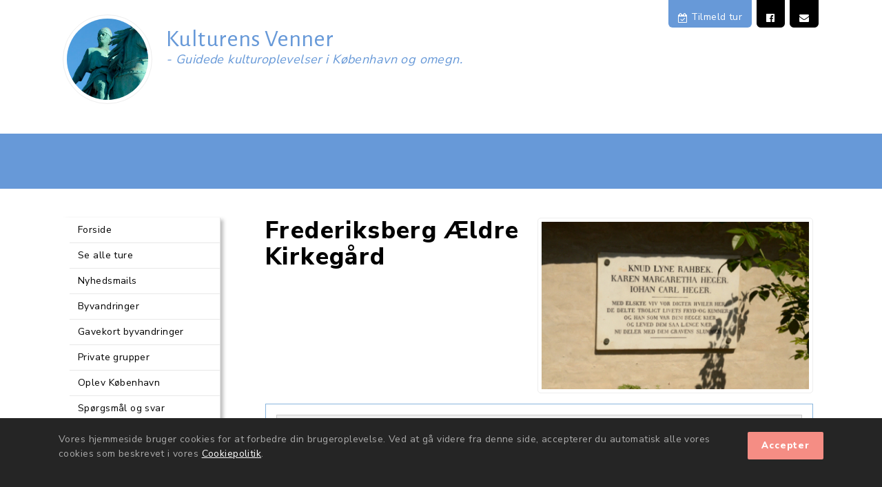

--- FILE ---
content_type: text/html;charset=UTF-8
request_url: https://www.kulturensvenner.dk/frederiksberg-aeldre-kirkegaard-bp334.html
body_size: 9000
content:
<!DOCTYPE html>
<html lang="en" class="has-sticky-top">

<head>
    
  <!-- Google Tag Manager -->
<script>(function(w,d,s,l,i){w[l]=w[l]||[];w[l].push({'gtm.start':
new Date().getTime(),event:'gtm.js'});var f=d.getElementsByTagName(s)[0],
j=d.createElement(s),dl=l!='dataLayer'?'&l='+l:'';j.async=true;j.src=
'https://www.googletagmanager.com/gtm.js?id='+i+dl;f.parentNode.insertBefore(j,f);
})(window,document,'script','dataLayer','GTM-TQGXDN7F');</script>
<!-- End Google Tag Manager -->
  
    <meta charset="utf-8">
    <meta http-equiv="X-UA-Compatible" content="IE=edge">
    <meta name="viewport" content="width=device-width, initial-scale=1, shrink-to-fit=no">
    <meta name="description" content="Frederiksberg &AElig;ldre Kirkeg&aring;rd - omvisning - rundvisning
Frederiksberg Kirke&nbsp;er opf&oslash;rt i 1734 i hollandsk reformert stil.
Frederiksberg &AElig;ldre Kirkeg&aring;rd - her hviler byens kulturpersonligheder..
Kommende omvisninger p&aring; Frederiksberg &AElig;ldre Kirkeg&aring;rd
&nbsp;">
    <meta name="keywords" content="byvandringer, museumsomvisninger, guidede ture, kirker, København , teaterforestillinger, teaterbilletter, gavekort,  private grupper , Ældresagen , kirkegårdsomvisninger, kontakt os, ">
    <meta name="author" content="">
   
  	<link rel="shortcut icon" href="ufiles/favicon/favicon.ico">

    <title> Frederiksberg Ældre Kirkegård - kulturensvenner.dk </title>
    

    <!-- Fonts -->
    <link href="https://fonts.googleapis.com/icon?family=Material+Icons" rel="stylesheet">
    <link href="https://www.kulturensvenner.dk/ufiles/skins/geckoweb/styles/font-awesome.min.css" rel="stylesheet" type="text/css">
    <link href="https://fonts.googleapis.com/css?family=Nunito+Sans:300,400,800" rel="stylesheet">
    <link href="https://fonts.googleapis.com/css?family=Alegreya+Sans:300,400,800" rel="stylesheet">

    

    <link href="https://www.kulturensvenner.dk/ufiles/skins/geckoweb/cache/1720076839/styles.css" type="text/css" rel="stylesheet">
    <script type="text/javascript" src="https://www.kulturensvenner.dk/ufiles/skins/geckoweb/cache/1720076839/scripts_top.js"></script>

        

</head>

<body class="has-sticky-top">

<!-- Google Tag Manager (noscript) -->
<noscript><iframe src="https://www.googletagmanager.com/ns.html?id=GTM-TQGXDN7F"
height="0" width="0" style="display:none;visibility:hidden"></iframe></noscript>
<!-- End Google Tag Manager (noscript) -->
  
    <div id="top"></div>

    <div class="container-fluid" style="background:url(https://www.kulturensvenner.dk/ufiles/skins/geckoweb/images/top_bg.jpg);">
        <div class="container">
            
            <div class="row">

              
              
                <div class="col-md-8 p-4  hidden-md-down ">
                    <a  href="https://www.kulturensvenner.dk/index.php"> <img src="https://www.kulturensvenner.dk/ufiles/images/kulturensvenner_logo.png" class="pull-left logo_round  img-thumbnail" style="max-width:130px;"></a>

                    <div class="pull-left">
                        <br>
                        <span style="font-size:35px;color:#6799d8;margin-left: 20px;line-height:30px;font-family: 'Alegreya Sans';"> Kulturens Venner </span><br>
                        <span style="font-size:18px;color:#6799d8;margin-left: 20px;margin-top: 0;"><i> - Guidede kulturoplevelser i København og omegn.</i> </span>
                        
                    </div>
                    

                </div>
                <div class="col-md-8 p-4 hidden-lg-up hidden-sm-down">
                    

                    <a  href="https://www.kulturensvenner.dk/index.php"> <img src="https://www.kulturensvenner.dk/ufiles/images/kulturensvenner_logo.png" class="pull-left logo_round  img-thumbnail" style="max-width:100px;"></a>

                    <div class="pull-left" style="margin-left:10px;">
                        <br>
                        <span style="font-size:26px;color:#6799d8;line-height:22px;font-family: 'Alegreya Sans';"> Kulturens Venner </span><br>
                        <span style="font-size:13px;color:#6799d8;"><i> - Guidede kulturoplevelser i København og omegn.</i> </span>
                        
                    </div>
                </div>

                <div class="col-12 hidden-md-up">
                        

                        <div style="font-size:18px;color:#6799d8;line-height:12px;font-family: 'Alegreya Sans';position: absolute;z-index: 1;top:5px;left:-10px;"> 

                            <a  href="https://www.kulturensvenner.dk/index.php"> <img src="https://www.kulturensvenner.dk/ufiles/images/kulturensvenner_logo.png" class=" logo_round  img-thumbnail" style="max-width:60px;"></a>   
                            Kulturens Venner 
                        </div>
                    
                            <div style="background-color: #000000;height:40px;border-bottom-left-radius: 6px;border-bottom-right-radius: 6px;" class="pull-right text-white text-center pt-3  p-2 px-3 "><a class="text-white" href="kontakt_c1.html" target="_blank"><i class="fa fa-envelope"></i></a></div>
                    

                            <div style="background-color: #000000;height:40px;border-bottom-left-radius: 6px;border-bottom-right-radius: 6px;" class="pull-right text-white text-center pt-3 mr-2 p-2 px-3 "><a class="text-white" href="https://www.facebook.com/kulturensvenner.dk/" target="_blank" ><i class="fa fa-facebook-official"></i> </a></div>

                            

                    

                </div>

                <div class="col-md-4 text-right ">
                        
                   <div class="hidden-sm-down">
                        



                            <div style="background-color: #000000;height:40px;border-bottom-left-radius: 6px;border-bottom-right-radius: 6px;" class="pull-right text-white text-center pt-3 mr-2 p-2 px-3 "><a class="text-white" href="kontakt_c1.html" target="_blank"><i class="fa fa-envelope"></i></a></div>
              
                            <div style="background-color: #000000;height:40px;border-bottom-left-radius: 6px;border-bottom-right-radius: 6px;" class="hidden pull-right text-white text-center pt-3 mr-2 p-2 px-3 "><a class="text-white" href="[PAGE_FILENAME_541]?mId=457" ><i class="fa fa-map-marker"></i></a></div>

                            <div style="background-color: #000000;height:40px;border-bottom-left-radius: 6px;border-bottom-right-radius: 6px;" class="pull-right text-white text-center pt-3 mr-2 p-2 px-3 "><a class="text-white"  href="https://www.facebook.com/kulturensvenner.dk/" target="_blank"><i class="fa fa-facebook-official"></i></a></div>

                            <div style="background-color: #6799d8;height:40px;border-bottom-left-radius: 6px;border-bottom-right-radius: 6px;" class="pull-right text-white text-center pt-3 mr-2 p-2 px-3 "><a class="text-white" href="Tilmeld-ture-her-Se-alle-ture-s590.html?mId=503" target="_blank"><i class="fa fa-calendar-check-o "></i> Tilmeld <span class="hidden-md-down">tur</span></a></div>



                            <div class="clearfix"></div>
    
                    </div>   
                </div>

            </div>

        </div>
        
    </div>



  

    <nav class="navbar navbar-toggleable-md navbar-light bg-white custom-menu  hidden-md-up ">
        <div class="container">
               

                <div class="row">
                      <div class="col-12">
                           <a href="Tilmeld-ture-her-Se-alle-ture-s590.html?mId=503" class="btn btn-primary text-white pull-right" style="margin-right:5px;border-radius: 8px!important;"><i class="fa fa-calendar-check-o text-white"></i> <span class="text-white">Tilmeld tur</span>  </a>  
                          

                            <button class="navbar-toggler navbar-toggler-left ml-3" type="button" data-toggle="collapse" data-target="#navbar-toggle2" aria-controls="navbar-toggle" aria-expanded="false" aria-label="Toggle navigation">
                                <span class="navbar-toggler-icon"></span>
                            </button><!-- / navbar-toggler -->


                                          

                      </div>
                    
                </div>




                <div class="collapse navbar-collapse" id="navbar-toggle2">
                    <ul class="navbar-nav m-auto justify-content-between" >
                        <li class="nav-item  text-left">
                            <a class="nav-link " href="https://www.kulturensvenner.dk/index-s1.html?mId=451" >Forside</a>
                            
                        </li><!-- / dropdown -->
                        <li class="nav-item  text-left">
                            <a class="nav-link " href="https://www.kulturensvenner.dk/Tilmeld-ture-her-Se-alle-ture-s590.html?mId=498" >Se alle ture</a>
                            
                        </li><!-- / dropdown -->
                        <li class="nav-item  text-left">
                            <a class="nav-link " href="https://www.kulturensvenner.dk/Byvandringer-i-København-s576.html?mId=524" >Nyhedsmails</a>
                            
                        </li><!-- / dropdown -->
                        <li class="nav-item dropdown text-left">
                            <a class="nav-link dropdown-toggle" data-toggle="dropdown" href="https://www.kulturensvenner.dk/Omvisninger-s580.html?mId=526" role="button" aria-haspopup="true" aria-expanded="false"  >Byvandringer</a>
                            					    <div class="dropdown-menu animated zoomIn fast text-left "  aria-labelledby="dropdown2">
 							<a class="dropdown-item mobilMenuLevel2" href="Omvisninger-Omvisninger-på-museer-s718.html?mId=573">Omvisninger på museer</a>                            
                        </div><!-- / dropdown-menu -->

                        </li><!-- / dropdown -->
                        <li class="nav-item dropdown text-left">
                            <a class="nav-link dropdown-toggle" data-toggle="dropdown" href="https://www.kulturensvenner.dk/Gavekort-byvandringer-og-oplevelser-oplevelsesgaver-s667.html?mId=542" role="button" aria-haspopup="true" aria-expanded="false"  >Gavekort byvandringer</a>
                            					    <div class="dropdown-menu animated zoomIn fast text-left "  aria-labelledby="dropdown2">
 							<a class="dropdown-item mobilMenuLevel2" href="Gavekort-byvandringer-og-oplevelser-oplevelsesgaver-s667.html?mId=568">Køb gavekort</a><a class="dropdown-item mobilMenuLevel2" href="Information-om-gavekort-s679.html?mId=544">Information om gavekort</a><a class="dropdown-item mobilMenuLevel2" href="Gavekort-byvandringer-oplevelser-s720.html?mId=574">Gavekort som oplevelsesgaver </a>                            
                        </div><!-- / dropdown-menu -->

                        </li><!-- / dropdown -->
                        <li class="nav-item dropdown text-left">
                            <a class="nav-link dropdown-toggle" data-toggle="dropdown" href="https://www.kulturensvenner.dk/Private-grupper-s586.html?mId=497" role="button" aria-haspopup="true" aria-expanded="false"  >Private grupper</a>
                            					    <div class="dropdown-menu animated zoomIn fast text-left "  aria-labelledby="dropdown2">
 							<a class="dropdown-item mobilMenuLevel2" href="Private-grupper-s586.html?mId=569">Gruppeture</a><a class="dropdown-item mobilMenuLevel2" href="forslag-til-ture-b16.html?mId=541">Forslag til ture</a>                            
                        </div><!-- / dropdown-menu -->

                        </li><!-- / dropdown -->
                        <li class="nav-item dropdown text-left">
                            <a class="nav-link dropdown-toggle" data-toggle="dropdown" href="https://www.kulturensvenner.dk/sevaerdigheder-koebenhavn-b1.html?mId=496" role="button" aria-haspopup="true" aria-expanded="false"  >Oplev København</a>
                            					    <div class="dropdown-menu animated zoomIn fast text-left "  aria-labelledby="dropdown2">
 							<a class="dropdown-item mobilMenuLevel2" href="sevaerdigheder-b1.html?mId=514">Seværdigheder</a><a class="dropdown-item mobilMenuLevel2" href="kulturguide-b4.html?mId=511">Kulturguiden</a><a class="dropdown-item mobilMenuLevel2" href="museer-koebenhavn-b3.html?mId=510">Museer</a><a class="dropdown-item mobilMenuLevel2" href="kunstmuseer-b6.html?mId=539">Kunstmuseer</a><a class="dropdown-item mobilMenuLevel2" href="teatre-b5.html?mId=515">Teatre</a>                            
                        </div><!-- / dropdown-menu -->

                        </li><!-- / dropdown -->
                        <li class="nav-item  text-left">
                            <a class="nav-link " href="https://www.kulturensvenner.dk/spoergsmaal-og-svar-b2.html?mId=504" >Spørgsmål og svar</a>
                            
                        </li><!-- / dropdown -->
                        <li class="nav-item  text-left">
                            <a class="nav-link " href="https://www.kulturensvenner.dk/kontakt_c1.html?mId=521" >Kontakt os</a>
                            
                        </li><!-- / dropdown -->
                        <li class="nav-item  text-left">
                            <a class="nav-link " href="https://www.kulturensvenner.dk/Log-ind-s676.html?mId=543" >Log ind</a>
                            
                        </li><!-- / dropdown -->

                        
                    </ul><!-- / navbar-nav -->
                </div><!-- / navbar-collapse -->
            
        </div><!-- / container -->
    </nav><!-- / custom-menu -->


    <!-- BEGIN DYNAMIC BLOCK: dynCheckbox1Clear --> 
    <div class="content-fluid">
        <div class="bg-i mg fixed-me nu parallaxDISABLED" style="min-height: 80px;background-color: #6799d8;">

            <div class=" text-center" style="background-color: #6799d8;" >
        
                  
                    <h1 style="color:#ffffff;position: relative;top:20px;text-shadow: 0 1px 3px rgba(0,0,0,.8);"></h1>
                     
        
            </div>

        </div>
    </div>
    <!-- END DYNAMIC BLOCK: dynCheckbox1Clear --> 

    <!-- BEGIN DYNAMIC BLOCK: dynCheckbox2Clear --> 
    <div style="margin-top:0px; margin-bottom: 0px;" class="mb-5"></div>
    <!-- END DYNAMIC BLOCK: dynCheckbox2Clear -->  




    <div class="container">
        <div class="row">
            <div class="col-md-3 hidden-sm-down" >

                <nav class="sub__menu-content">
                <ul>
                    <a href="index-s1.html?mId=451" target="">
<li id="" class="menu_all_left_item menu_all_left_level1 visible menu_all_left_level1">
		Forside 
</li>
</a><a href="Tilmeld-ture-her-Se-alle-ture-s590.html?mId=498" target="">
<li id="" class="menu_all_left_item menu_all_left_level1 visible menu_all_left_level1">
		Se alle ture 
</li>
</a><a href="Byvandringer-i-København-s576.html?mId=524" target="">
<li id="" class="menu_all_left_item menu_all_left_level1 visible menu_all_left_level1">
		Nyhedsmails 
</li>
</a><a href="Omvisninger-s580.html?mId=526" target="">
<li id="" class="menu_all_left_item menu_all_left_level1 visible menu_all_left_level1">
		Byvandringer 
</li>
</a><a href="Omvisninger-Omvisninger-på-museer-s718.html?mId=573" target="">
<li id="" class="menu_all_left_item menu_all_left_level2 hidden menu_all_left_level2">
		Omvisninger på museer 
</li>
</a><a href="Gavekort-byvandringer-og-oplevelser-oplevelsesgaver-s667.html?mId=542" target="">
<li id="" class="menu_all_left_item menu_all_left_level1 visible menu_all_left_level1">
		Gavekort byvandringer 
</li>
</a><a href="Gavekort-byvandringer-og-oplevelser-oplevelsesgaver-s667.html?mId=568" target="">
<li id="" class="menu_all_left_item menu_all_left_level2 hidden menu_all_left_level2">
		Køb gavekort 
</li>
</a><a href="Information-om-gavekort-s679.html?mId=544" target="">
<li id="" class="menu_all_left_item menu_all_left_level2 hidden menu_all_left_level2">
		Information om gavekort 
</li>
</a><a href="Gavekort-byvandringer-oplevelser-s720.html?mId=574" target="">
<li id="" class="menu_all_left_item menu_all_left_level2 hidden menu_all_left_level2">
		Gavekort som oplevelsesgaver  
</li>
</a><a href="Private-grupper-s586.html?mId=497" target="">
<li id="" class="menu_all_left_item menu_all_left_level1 visible menu_all_left_level1">
		Private grupper 
</li>
</a><a href="Private-grupper-s586.html?mId=569" target="">
<li id="" class="menu_all_left_item menu_all_left_level2 hidden menu_all_left_level2">
		Gruppeture 
</li>
</a><a href="forslag-til-ture-b16.html?mId=541" target="">
<li id="" class="menu_all_left_item menu_all_left_level2 hidden menu_all_left_level2">
		Forslag til ture 
</li>
</a><a href="sevaerdigheder-koebenhavn-b1.html?mId=496" target="">
<li id="" class="menu_all_left_item menu_all_left_level1 visible menu_all_left_level1">
		Oplev København 
</li>
</a><a href="sevaerdigheder-b1.html?mId=514" target="">
<li id="" class="menu_all_left_item menu_all_left_level2 hidden menu_all_left_level2">
		Seværdigheder 
</li>
</a><a href="kulturguide-b4.html?mId=511" target="">
<li id="" class="menu_all_left_item menu_all_left_level2 hidden menu_all_left_level2">
		Kulturguiden 
</li>
</a><a href="museer-koebenhavn-b3.html?mId=510" target="">
<li id="" class="menu_all_left_item menu_all_left_level2 hidden menu_all_left_level2">
		Museer 
</li>
</a><a href="kunstmuseer-b6.html?mId=539" target="">
<li id="" class="menu_all_left_item menu_all_left_level2 hidden menu_all_left_level2">
		Kunstmuseer 
</li>
</a><a href="teatre-b5.html?mId=515" target="">
<li id="" class="menu_all_left_item menu_all_left_level2 hidden menu_all_left_level2">
		Teatre 
</li>
</a><a href="spoergsmaal-og-svar-b2.html?mId=504" target="">
<li id="" class="menu_all_left_item menu_all_left_level1 visible menu_all_left_level1">
		Spørgsmål og svar 
</li>
</a><a href="kontakt_c1.html?mId=521" target="">
<li id="" class="menu_all_left_item menu_all_left_level1 visible menu_all_left_level1">
		Kontakt os 
</li>
</a><a href="Log-ind-s676.html?mId=543" target="">
<li id="" class="menu_all_left_item menu_all_left_level1 visible menu_all_left_level1">
		Log ind 
</li>
</a>
                </ul>
                </nav>              
            </div>
            <div class="col-md-9 col-sm-12">
                <div class="container" style="background-color: transparent;">
<img class=" pull-right img-thumbnail" src="https://www.kulturensvenner.dk/ufiles/images/blog/334_img.jpg" style="max-width: 400px;" />
<h1> Frederiksberg Ældre Kirkegård </h1>

<table border="0" cellpadding="100" cellspacing="0" style="background-image:none;border-image:none;border:1px solid rgb(137, 181, 221);cssfloat:none;text-align:left;vertical-align:top;width:100%;">
	<tbody>
		<tr>
			<td>
			<div style="background:#eee;border:1px solid #ccc;padding:5px 10px;"><span style="font-family: verdana, geneva, sans-serif; font-size: 18px; letter-spacing: 0.42px;">Frederiksberg Kirke</span><br style="font-family: verdana, geneva, sans-serif; font-size: 18px; letter-spacing: 0.42px;" />
			<span style="font-family: verdana, geneva, sans-serif; font-size: 18px; letter-spacing: 0.42px;">Frederiksberg &AElig;ldre Kirkeg&aring;rd</span></div>
			</td>
		</tr>
		<tr>
			<td>
			<div style="background:#eee;border:1px solid #ccc;padding:5px 10px;"><u><span style="font-size:18px;"><a href="https://www.kulturensvenner.dk/Private-grupper-s586.html?mId=497"><span style="color:#0000FF;">Privat gruppe - egen guide</span></a></span></u><br />
			<u><span style="font-size:18px;"><a href="https://www.kulturensvenner.dk/Tilmeld-ture-her-Se-alle-ture-s590.html?mId=498"><span style="color:#0000FF;">N&aelig;ste omvisning</span></a></span></u><br />
			&nbsp;
			<table border="2" cellpadding="10" cellspacing="0" style="width:100%;">
				<tbody>
					<tr>
						<td><span style="font-size:22px;"><span style="font-family:verdana,geneva,sans-serif;"><strong>Velkommen til&nbsp;<br />
						Frederiksberg &AElig;ldre Kirkeg&aring;rd</strong></span></span></td>
					</tr>
					<tr>
						<td><span style="font-size:22px;"><span style="font-family:verdana,geneva,sans-serif;"><u><a href="https://www.kulturensvenner.dk/Tilmeld-ture-her-Se-alle-ture-s590.html?mId=498" target="_blank"><span style="color:#0000FF;"><strong>N&aelig;ste omvisning</strong></span></a></u> - klik her</span></span></td>
					</tr>
					<tr>
						<td><span style="font-size:22px;"><span style="font-family:verdana,geneva,sans-serif;"><u><a href="https://www.kulturensvenner.dk/kontakt_c1.html?mId=521" target="_blank"><span style="color:#0000FF;"><strong>Firmatur</strong></span></a></u>&nbsp;<br />
						<u><a href="https://www.kulturensvenner.dk/kontakt_c1.html?mId=521" target="_blank"><span style="color:#0000FF;"><strong>Privat tur</strong></span></a></u> - klik her</span></span></td>
					</tr>
				</tbody>
			</table>
			<u><span style="font-size:18px;"><a href="https://www.kulturensvenner.dk/Tilmeld-ture-her-Se-alle-ture-s590.html?mId=498"><span style="color:#0000FF;"></span></a></span></u></div>
			</td>
		</tr>
		<tr>
			<td><span style="font-size: 20px; letter-spacing: 0.42px; font-family: verdana, geneva, sans-serif;">Frederiksberg All&eacute;, Runddelen, Allegade, Frederiksberg Slot og Have - det er Frederiksbergs &quot;kulturelle hjerte&quot; - det er her det hele begyndte.<br />
			Skr&aring;t overfor Runddelen ligger Frederiksberg Kirke og Frederiksberg Den &AElig;ldre Kirkeg&aring;rd.<br />
			En pr&aelig;gtig og flot kirke og p&aring; kirkeg&aring;rden hviler byens kulturpersonligheder.<br />
			<br />
			<span style="font-weight: 800;">Historisk</span><br />
			I 1652 fik hollandske b&oslash;nder fra Store Magleby&nbsp;besked&nbsp;p&aring; at bos&aelig;tte sig langs All&eacute;gade&nbsp;og deres opgave var at&nbsp;dyrke gr&oslash;nsager til hoffet p&aring; Slotsholmen.<br />
			Amagerb&oslash;nderne byggede Holl&aelig;nder landsbyen i Allegade og en kirke der hvor Storm P. Museet ligger i nutiden.<br />
			<br />
			B&oslash;ndernes landsby og kirke br&aelig;ndte et par gange og efter sidste brand i 1693 fik de&nbsp;<u>ikke</u>&nbsp;lov til at genopf&oslash;re deres huse og kirke.<br />
			<br />
			Danmarks konge Frederik 4. havde v&aelig;ret p&aring; en dannelsesrejse til&nbsp;Italien og havde oplevet italienske paladser og derved f&aring;et inspiration til et nyt sommerslot i K&oslash;benhavn.<br />
			Da han var hjemme igen, lod&nbsp;han Frederiksberg Slot opf&oslash;re&nbsp;i &aring;rene 1699-1703.<br />
			I l&oslash;bet af 1700-og 1800-tallet&nbsp;voksede Frederiksberg til en by og den blev til en selvst&aelig;ndig kommune i&nbsp;1857.</span><br style="font-size: 20px; letter-spacing: 0.42px;" />
			<br style="font-size: 20px; letter-spacing: 0.42px;" />
			<span style="font-size: 20px; letter-spacing: 0.42px; font-family: verdana, geneva, sans-serif;"><span style="font-weight: 800;">Frederiksberg Kirke bygges</span><br />
			Da nu Frederiksberg&nbsp;Slot stod f&aelig;rdig,&nbsp;manglede kongen en pr&aelig;sentabel kirke p&aring; Pileall&eacute;.<br />
			Kongen gav&nbsp;2.000 rigsdaler og byggeriet gik igang.</span><br style="font-size: 20px; letter-spacing: 0.42px;" />
			<span style="font-size: 20px; letter-spacing: 0.42px; font-family: verdana, geneva, sans-serif;">Den hollandske arkitekt Felix Dusart fik opgaven og hans skabte en kirke i tradition med hollandsk reformert kirkebyggeri.</span><br style="font-size: 20px; letter-spacing: 0.42px;" />
			<span style="font-size: 20px; letter-spacing: 0.42px; font-family: verdana, geneva, sans-serif;">Frederiksberg Kirke blev opf&oslash;rt&nbsp;1732-1734 til den protestantiske menighed i Allegade.<br />
			Det er en ottekantet kirke med pyramidetag og spir. Selve bygningen (tag og pulpiturer) hviler p&aring; 8 tr&aelig;s&oslash;jler.<br />
			Alterbillede&nbsp;<em>Nadveren</em>&nbsp;er malet af C.W. Eckersberg. Kirken ligger med front ud mod Pileall&eacute;.&nbsp;<br />
			Kirken blev indviet i 1734.<br />
			Kik gerne indenfor n&aring;r Du kommer forbi.<br />
			<br />
			<span style="font-weight: 800;">Frederiksberg &AElig;ldre&nbsp;Kirkeg&aring;rd</span><br />
			Rundt om kirken ligger kirkeg&aring;rden, der umiddelbart ikke syner af ret meget udefra.<br />
			G&aring; ned bag kirken og opdag hvor stor kirkeg&aring;rden den egentlig er.<br />
			Se de mange&nbsp;kulturersonligheder som ligger begravet her.<br />
			<br />
			<u><a href="https://www.gravsted.dk/index.php?side=find&amp;felt=kg&amp;kg_nr=10" style="transition-property: all;" target="_blank"><span style="color: rgb(0, 0, 255);">S&oslash;g p&aring; Gravsted.dk</span></a></u>&nbsp;og her ligger 487&nbsp;kendte personer fra fortid og nutid. Det er malere, komponister, skuespillere, forfattere, borgmestre og andre kulturpersonligheder.<br />
			Fra Guldalderen ligger her Anders Sand&oslash;e &Oslash;rsted, Kamma og Knud Lyhne Rahbek, Jonas og Edvard Collin, Constantin Hansen, Oehlenschl&aelig;ger&nbsp;og mange flere.<br />
			Nutidens kulturpersonligheder ligger her ogs&aring;: Storm P., Bodil Koch og mange - mange flere.<br />
			Frederiksbergs borgmestre gennem 1900-tallet ligger ogs&aring; begravet her.</span></td>
		</tr>
		<tr>
			<td>
			<div style="background:#eee;border:1px solid #ccc;padding:5px 10px;"><span style="font-weight: 800; font-family: verdana, geneva, sans-serif; font-size: 20px; letter-spacing: 0.42px;">L&aelig;s mere</span><span style="font-family: verdana, geneva, sans-serif; letter-spacing: 0.42px; font-size: 18px;"><br />
			<u><a href="http://da.wikipedia.org/wiki/Frederiksberg_%C3%86ldre_Kirkeg%C3%A5rd" style="color: rgb(137, 181, 221); transition-property: all;" target="_blank"><span style="color: rgb(0, 0, 205);">Frederiksberg&nbsp;&AElig;ldre Kirkeg&aring;rd</span></a></u>&nbsp;- Wikipedia<br />
			<u><a href="http://www.denstoredanske.dk/Kunst_og_kultur/Arkitektur/Danske_kirker_f-g/Frederiksberg_Kirke" style="transition-property: all;" target="_blank"><span style="color: rgb(0, 0, 205);">Store Danske Encyklop&aelig;di</span></a></u>&nbsp;- om kirkeg&aring;rden<br />
			<u><a href="http://www.gravsted.dk/index.php?side=find&amp;find=Frederiksberg%20%C6ldre%20Kirkeg%E5rd&amp;felt=kg&amp;kg_nr=10" style="transition-property: all;" target="_blank"><span style="color: rgb(0, 0, 205);">Gravsted.dk</span></a></u>&nbsp;- kendte p&aring; Frederiksberg Kirkeg&aring;rd<br />
			<u><a href="http://www.kulturarv.dk/1001fortaellinger/da_DK/frederiksberg-kirke" style="transition-property: all;" target="_blank"><span style="color: rgb(0, 0, 205);">Kulturarv.dk</span></a></u>&nbsp;- om Frederiksberg Kirkeg&aring;rd</span></div>
			</td>
		</tr>
		<tr>
			<td style="text-align: center; vertical-align: top;"><img alt="" src="https://www.kulturensvenner.dk/ufiles/images/Byvandringer/Kirkegaarde/Frederiksberg%20KG/Frederiksberg_Kirke2_wp.jpg" style="width: 280px; height: 312px;" /><br style="font-family: verdana, geneva, sans-serif; letter-spacing: 0.42px; text-align: center;" />
			<span style="font-family: verdana, geneva, sans-serif; letter-spacing: 0.42px; text-align: center; font-size: 12px;">Frederiksberg Kirke fra 1734</span><br style="font-family: verdana, geneva, sans-serif; letter-spacing: 0.42px; text-align: center;" />
			<br style="font-family: verdana, geneva, sans-serif; letter-spacing: 0.42px; text-align: center;" />
			<img alt="" src="https://www.kulturensvenner.dk/ufiles/images/Byvandringer/Kirkegaarde/Frederiksberg%20KG/Frederiksberg_price1.jpg" style="width: 280px; height: 185px;" /><br style="font-family: verdana, geneva, sans-serif; letter-spacing: 0.42px; text-align: center;" />
			<span style="font-family: verdana, geneva, sans-serif; letter-spacing: 0.42px; text-align: center; font-size: 12px;">Price familiens gravsted</span><br style="font-family: verdana, geneva, sans-serif; letter-spacing: 0.42px; text-align: center;" />
			<br style="font-family: verdana, geneva, sans-serif; letter-spacing: 0.42px; text-align: center;" />
			<img alt="" src="https://www.kulturensvenner.dk/ufiles/images/Byvandringer/Kirkegaarde/Frederiksberg%20KG/Frederiksberg_rahbek1.jpg" style="width: 280px; height: 185px;" /><br style="font-family: verdana, geneva, sans-serif; letter-spacing: 0.42px; text-align: center;" />
			<span style="font-family: verdana, geneva, sans-serif; letter-spacing: 0.42px; text-align: center; font-size: 12px;">Gravsted for Knud Lyhne Rahbek og<br />
			Kamma Rahbek</span></td>
		</tr>
		<tr>
			<td>
			<div style="background:#eee;border:1px solid #ccc;padding:5px 10px;"><span style="font-weight: 800; font-family: verdana, geneva, sans-serif; font-size: 18px; letter-spacing: 0.42px;">Andre kirkeg&aring;rde i K&oslash;benhavn</span><br style="font-family: verdana, geneva, sans-serif; font-size: 18px; letter-spacing: 0.42px;" />
			<u><a href="https://www.kulturensvenner.dk/assistens-kirkegaarden-bp333.html" style="background-color: rgb(255, 255, 255); transition-property: all; letter-spacing: 0.42px; font-size: 18px;"><span style="color:#0000FF;">Assistens Kirkeg&aring;rd - p&aring; N&oslash;rrebro</span></a><span style="color:#0000FF;"></span><br style="font-family: verdana, geneva, sans-serif; font-size: 18px; letter-spacing: 0.42px;" />
			<a href="https://www.kulturensvenner.dk/bispebjerg-kirkegaard-bp392.html" style="background-color: rgb(255, 255, 255); transition-property: all; letter-spacing: 0.42px; font-size: 18px;" target="_blank"><span style="color:#0000FF;">Bispebjerg Kirkeg&aring;rd - K&oslash;benhavn NV</span></a><span style="color:#0000FF;"></span><br style="font-family: verdana, geneva, sans-serif; font-size: 18px; letter-spacing: 0.42px;" />
			<a href="https://www.kulturensvenner.dk/holmens-kirkegaard-bp335.html" style="background-color: rgb(255, 255, 255); transition-property: all; letter-spacing: 0.42px; font-size: 18px;" target="_blank"><span style="color:#0000FF;">Holmens Kirkeg&aring;rd - p&aring; &Oslash;sterbro</span></a><span style="color:#0000FF;"></span><br style="font-family: verdana, geneva, sans-serif; font-size: 18px; letter-spacing: 0.42px;" />
			<a href="https://www.kulturensvenner.dk/vestre-kirkegaard-bp336.html" style="background-color: rgb(255, 255, 255); transition-property: all; letter-spacing: 0.42px; font-size: 18px;"><span style="color:#0000FF;">Vestre Kirkeg&aring;rd - i Valby</span></a></u></div>
			</td>
		</tr>
		<tr>
			<td>&nbsp;</td>
		</tr>
	</tbody>
</table>

<p>&nbsp;</p>



<div class="clearfix"></div>

</div>
                

            </div>        
        </div>
    </div>






                    

    <br> 
    

    <div class="footer-widgets white" style="background-color: #222222;border-top: 1px #e7e7e7 solid;">
        <div class="container">
            <div class="row">




                <div class="col-lg-3 text-white">
                    
                    <div class="text-white p-1 " style="display: inline-block; background-color: rgb(34, 34, 34);">
<h3 class="text-white  "><i class="fa  fa-comment mr-2 text-white"></i> Kundeservice</h3>
</div>
<br />
<span class="text-white p-1 " style="display: inline-block; background-color: rgb(34, 34, 34);"> <a class="text-white" href="Persondatapolitik-s572.html"> - Persondatapolitik </a></span><br />
<span class="text-white p-1 " style="display: inline-block; background-color: rgb(34, 34, 34);"> <a class="text-white" href="Kontakt-s740.html"> - Kontakt os</a></span><br />
<span class="text-white p-1 " style="display: inline-block; background-color: rgb(34, 34, 34);"> <a class="text-white" href="Tilmeld-nyhedsbrev-s707.html"> - Tilmeld nyhedsbrev</a></span><br />
<span class="text-white p-1 " style="display: inline-block; background-color: rgb(34, 34, 34);"> <a class="text-white" href="Tilmeld-Frameld-nyhedsbrev-s669.html"> - Frameld nyhedsbrev </a></span><br />
<span class="text-white p-1 " style="display: inline-block; background-color: rgb(34, 34, 34);"> <a class="text-white" href="kontakt_c12.html"> - Slet profil (kan ikke genskabes)</a></span><br />
<span style="color: rgb(255, 255, 255);">- </span><a href="https://www.kulturensvenner.com/almindelige-betingelser-bp128.html?mId=504" target="_blank"><span style="color: rgb(255, 255, 255);">Almindelige betingelser</span></a><br />
<span class="text-white p-1 " style="display: inline-block; background-color: rgb(34, 34, 34);"><span style="font-size: 14px;"><span style="font-family: verdana,geneva,sans-serif;">- Colourbox - fotos p&aring;&nbsp;hele hjemmesiden.&nbsp;<br />
- Copyright for tekst og foto</span></span></span><br />
<br />
<a href="https://www.kulturensvenner.com/Om-os-s592.html?mId=506" target="_blank"><img alt="" src="https://www.kulturensvenner.com/ufiles/images//Clipart/Kreditkortlogo_UdenDK.jpg" style="width: 148px; height: 35px;" /></a><br />
<a href="https://www.kulturensvenner.com/Om-os-s592.html?mId=506"><img alt="" src="https://www.kulturensvenner.com/ufiles/images/Clipart/Mobilpay2.jpg" style="width: 100px; height: 36px;" /></a><br />
&nbsp;

                    
                </div><!-- / column-->

                <div class="col-lg-3 text-white">
                    <span style="font-size: 14px;"></span><span style="font-size: 20px;"><strong><span style="font-family: verdana,geneva,sans-serif;"></span><br />
<span style="font-family: verdana,geneva,sans-serif;">Kontakt</span></strong></span><span style="font-size: 14px;"></span><br />
<span style="font-size: 16px;"><span style="font-family: verdana,geneva,sans-serif;">&quot;Kulturens Venner&quot;&nbsp;ApS</span><span style="font-family: verdana,geneva,sans-serif;"><br />
-------------------------------</span><br />
<span style="font-family: verdana,geneva,sans-serif;"><strong>Telefon 31 44 36 00</strong><br />
Vi er guider og sikkert p&aring; tur.<br />
Indtal en besked eller send en mail.<br />
Hurtigt svar - f&aring; timer.<br />
Brug kontakt formularen<br />
<strong><a href="https://www.kulturensvenner.dk/kontakt_c1.html?mId=521" target="_blank"><span style="color:#FFFFFF;">Kontaktformular</span></a>&lt;=&nbsp;klik p&aring; link</strong><br />
<br />
<a href="https://www.kulturensvenner.com/kontakt_c1.html?mId=521" target="_blank"><span style="color: rgb(255, 255, 255);">Kontaktboks</span></a></span></span><br />
&nbsp;
                    





    
                </div><!-- / column-->

                <div class="col-lg-3 text-white">
                    <span style="font-size: 18px;"><span style="font-family: verdana,geneva,sans-serif;"></span></span><span style="font-size: 20px;"><span style="font-family: verdana,geneva,sans-serif;"><br />
<strong>Quick admin</strong></span></span><span style="font-size: 18px;"><span style="font-family: verdana,geneva,sans-serif;"><br />
<strong><a href="https://www.kulturensvenner.com/sevaerdigheder-koebenhavn-b1.html?mId=496"><span style="color: rgb(255, 255, 255);"><u><font face="Verdana" size="4">Oplev K&oslash;benhavn</font></u></span><span style="color: rgb(255, 255, 255);"></span></a></strong><br />
<a href="https://www.kulturensvenner.dk/Oplev-Danmark-s713.html?mId=572"><span style="color: rgb(255, 255, 255);"><u><font face="Verdana" size="4">Oplev Danmark</font></u></span></a><br />
<a href="https://www.kulturensvenner.com/Private-grupper-s586.html?mId=518"><span style="color: rgb(255, 255, 255);"><u><font face="Verdana" size="4">Private grupper</font></u></span></a><br />
<a href="https://www.kulturensvenner.dk/almindelige-betingelser-bp128.html?mId=504"><span style="color: rgb(255, 255, 255);"><u><font face="Verdana" size="4">Om Kulturens Venner</font></u></span></a><br />
<a href="https://www.kulturensvenner.com/Byvandringer-s576.html?mId=499"><span style="color: rgb(255, 255, 255);"><u><font face="Verdana" size="4">Byvandringer</font></u></span></a></span></span><br />
<span style="font-size: 18px;"><span style="font-family: verdana,geneva,sans-serif;"><span style="font-size: 18px;"><span style="font-family: verdana,geneva,sans-serif;"><a href="https://www.kulturensvenner.com/Kirker-og-kirkeg%C3%A5rde-s578.html?mId=500"><span style="color: rgb(255, 255, 255);"><u><font face="Verdana">Kirker og kirkeg&aring;rde</font></u></span></a></span></span><br />
<a href="https://www.kulturensvenner.com/Omvisninger-s580.html?mId=501"><span style="color: rgb(255, 255, 255);"><u><font face="Verdana" size="4">Omvsininger</font></u></span></a>&nbsp;<br />
<a href="https://www.kulturensvenner.com/Museer-og-slotte-s582.html?mId=502"><span style="color: rgb(255, 255, 255);"><u><font face="Verdana" size="4">Museer og slotte</font></u></span></a><br />
<a href="https://www.kulturensvenner.com/Gavekort-s667.html?mId=542" target="_blank"><span style="color: rgb(255, 255, 255);"><u><font face="Verdana" size="4">Gavekort</font></u></span></a></span></span><br />
&nbsp;
                    
                        


                </div><!-- / column-->
                <div class="col-lg-3 text-white">
                   
                    <div class="text-white p-1 " style="display:inline-block;background-color: #222;">
<h3 class="text-white  "><i class="fa fa-facebook-square mr-2 text-white"></i> Facebook</h3>
</div>
<br />
<iframe frameborder="0" height="150" scrolling="no" src="//www.facebook.com/plugins/likebox.php?href=https://www.facebook.com/kulturensvenner.dk/&amp;width=650&amp;height=150&amp;colorscheme=dark&amp;show_faces=true&amp;header=false&amp;stream=false&amp;show_border=false&amp;hide_cover=true&amp;small_header=true" style="border: none; overflow: hidden; width: 100%; height: 180px;" width="100%"></iframe>
                                            


                </div><!-- / column-->      

                
               
            </div><!-- / row -->
        </div><!-- / container -->
    </div><!-- / footer-widgets -->

    <a href="#top" class="scroll-to-top is-hidden smooth-scroll" data-nav-status="toggle"><i class="md-icon dp18">expand_less</i></a>

    <footer class="dark  inner-space-top inner-space-bottom" style="background-color: #000000;">
        <div class="container">
            <div class="row vcenter">
                <div class="col-md-8">
                    <p class="text-left">Copyright © kulturensvenner.dk 2020</p>
                </div><!-- / column -->
                <div class="col-md-4  text-right">
                    <p> 
                      
                      
                      
                      <a class="text-white" href="Cookiepolitik-s539.html">Cookiepolitik</a>
                  
                  
                  </p>
                </div><!-- / column -->
            </div><!-- / row -->
        </div><!-- / container-fluid -->
    </footer>


<script>
$(document).ready(function(){
    if (Modernizr.touch) {
        // show the close overlay button
        $(".close-overlay").removeClass("hidden");
        // handle the adding of hover class when clicked
        $(".img").click(function(e){
            if (!$(this).hasClass("hover")) {
                $(this).addClass("hover");
            }
        });
        // handle the closing of the overlay
        $(".close-overlay").click(function(e){
            e.preventDefault();
            e.stopPropagation();
            if ($(this).closest(".img").hasClass("hover")) {
                $(this).closest(".img").removeClass("hover");
            }
        });
    } else {
        // handle the mouseenter functionality
        $(".img").mouseenter(function(){
            $(this).addClass("hover");
        })
        // handle the mouseleave functionality
        .mouseleave(function(){
            $(this).removeClass("hover");
        });
    }
});
</script>
<!-- / Portfolio Script -->

<!-- Tooltips -->
<script>
$(function () {
  $('[data-toggle="tooltip"]').tooltip()
})
</script>
<!-- / Tooltips -->



<script type="text/javascript" src="https://www.kulturensvenner.dk/ufiles/skins/geckoweb/cache/1720076839/scripts_bottom.js"></script>


	
<div id="fwebCookieConsentContainer" class="container" style="display: none;">
<nav class="navbar navbar-expand-md navbar-light fixed-bottom" style="background-color: #252525;">

                <div class="container">
                <div class="navbar-inner" id="fwebCookieConsentAcceptId">

                    <a href="#" class="pull-right btn btn-success" style="margin-left: 20px;background-color:#f58d84 !important;border-color:#f58d84 !important;">Accepter</a>
                    <p class="text-muted credit">
                      Vores hjemmeside bruger cookies for at forbedre din brugeroplevelse. Ved at gå videre fra denne side, 
                      accepterer du automatisk alle vores cookies som beskrevet i vores <a href="Cookiepolitik-s539.html" style="text-decoration: underline;color:#FFFFFF;">Cookiepolitik</a>.
                    </p>
                    <br>

                </div>
              </div>

            </nav>
        </div>

<script>


function createCookie(name, value, days) {
    var expires;

    if (days) {
        var date = new Date();
        date.setTime(date.getTime() + (days * 24 * 60 * 60 * 1000));
        expires = "; expires=" + date.toGMTString();
    } else {
        expires = "";
    }
    document.cookie = encodeURIComponent(name) + "=" + encodeURIComponent(value) + expires + "; path=/";
}

function readCookie(name) {
    var nameEQ = encodeURIComponent(name) + "=";
    var ca = document.cookie.split(';');
    for (var i = 0; i < ca.length; i++) {
        var c = ca[i];
        while (c.charAt(0) === ' ') c = c.substring(1, c.length);
        if (c.indexOf(nameEQ) === 0) return decodeURIComponent(c.substring(nameEQ.length, c.length));
    }
    return null;
}

$(function() {

var consentCookieName = 'fwebCookieConsent';

        var consent = readCookie(consentCookieName );
        if (consent == null || consent == "" || consent == undefined) {
            $('#fwebCookieConsentContainer').show();
        }

    $("#fwebCookieConsentAcceptId a").click(function(){
        createCookie(consentCookieName , 1, 3000);
        $('#fwebCookieConsentContainer').hide('slow');

    });


});



var $header = $('.navbar'),
    scrollClass = 'nav-scroll',
    activateAtY = 10;


function reActivateHeader() {
    if ($header.hasClass(scrollClass)) {
        $header.removeClass(scrollClass);
    }
}

$(window).scroll(function() {
    if($(window).scrollTop() > activateAtY) {
    } else {
        reActivateHeader();
    }
});


</script>
  
 <div class="modal fade" id="basketAddModal" tabindex="-1" role="dialog" aria-labelledby="exampleModalLabel" aria-hidden="true">
  <div class="modal-dialog" role="document">
    <div class="modal-content">
      <div class="modal-body">

            <button type="button" class="close float-right" data-dismiss="modal" aria-label="Close">
               <span aria-hidden="true">×</span>
            </button>


            <p style="margin-bottom: 10px;"><span class="basket-added-item"></span> er lagt i din kurv</p>
                

            <div class="clearfix"></div>
            <button type="button" class="btn btn-default btn-sm float-left " data-dismiss="modal">Bliv på siden</button>
            <a class="btn btn-success btn-sm float-right" href="https://www.kulturensvenner.dk/basket.php"  >Gå til kurv </a>

      </div>
      <div class="modal-foote r">
        
        
      </div>
    </div>
  </div>
</div>

 
</body>

</html>
























--- FILE ---
content_type: text/css
request_url: https://www.kulturensvenner.dk/ufiles/skins/geckoweb/cache/1720076839/styles.css
body_size: 56416
content:
@charset "UTF-8";
/* bootstrap.min.css */
html{font-family:sans-serif;line-height:1.15;-ms-text-size-adjust:100%;-webkit-text-size-adjust:100%}body{margin:0}article,aside,footer,header,nav,section{display:block}h1{font-size:2em;margin:.67em 0}figcaption,figure,main{display:block}figure{margin:1em 40px}hr{-webkit-box-sizing:content-box;box-sizing:content-box;height:0;overflow:visible}pre{font-family:monospace,monospace;font-size:1em}a{background-color:transparent;-webkit-text-decoration-skip:objects}a:active,a:hover{outline-width:0}abbr[title]{border-bottom:none;text-decoration:underline;text-decoration:underline dotted}b,strong{font-weight:inherit}b,strong{font-weight:bolder}code,kbd,samp{font-family:monospace,monospace;font-size:1em}dfn{font-style:italic}mark{background-color:#ff0;color:#000}small{font-size:80%}sub,sup{font-size:75%;line-height:0;position:relative;vertical-align:baseline}sub{bottom:-.25em}sup{top:-.5em}audio,video{display:inline-block}audio:not([controls]){display:none;height:0}img{border-style:none}svg:not(:root){overflow:hidden}button,input,optgroup,select,textarea{font-family:sans-serif;font-size:100%;line-height:1.15;margin:0}button,input{overflow:visible}button,select{text-transform:none}[type=reset],[type=submit],button,html [type=button]{-webkit-appearance:button}[type=button]::-moz-focus-inner,[type=reset]::-moz-focus-inner,[type=submit]::-moz-focus-inner,button::-moz-focus-inner{border-style:none;padding:0}[type=button]:-moz-focusring,[type=reset]:-moz-focusring,[type=submit]:-moz-focusring,button:-moz-focusring{outline:1px dotted ButtonText}fieldset{border:1px solid silver;margin:0 2px;padding:.35em .625em .75em}legend{-webkit-box-sizing:border-box;box-sizing:border-box;color:inherit;display:table;max-width:100%;padding:0;white-space:normal}progress{display:inline-block;vertical-align:baseline}textarea{overflow:auto}[type=checkbox],[type=radio]{-webkit-box-sizing:border-box;box-sizing:border-box;padding:0}[type=number]::-webkit-inner-spin-button,[type=number]::-webkit-outer-spin-button{height:auto}[type=search]{-webkit-appearance:textfield;outline-offset:-2px}[type=search]::-webkit-search-cancel-button,[type=search]::-webkit-search-decoration{-webkit-appearance:none}::-webkit-file-upload-button{-webkit-appearance:button;font:inherit}details,menu{display:block}summary{display:list-item}canvas{display:inline-block}template{display:none}[hidden]{display:none}@media print{*,::after,::before,blockquote::first-letter,blockquote::first-line,div::first-letter,div::first-line,li::first-letter,li::first-line,p::first-letter,p::first-line{text-shadow:none!important;-webkit-box-shadow:none!important;box-shadow:none!important}a,a:visited{text-decoration:underline}abbr[title]::after{content:" (" attr(title) ")"}pre{white-space:pre-wrap!important}blockquote,pre{border:1px solid #999;page-break-inside:avoid}thead{display:table-header-group}img,tr{page-break-inside:avoid}h2,h3,p{orphans:3;widows:3}h2,h3{page-break-after:avoid}.navbar{display:none}.badge{border:1px solid #000}.table{border-collapse:collapse!important}.table td,.table th{background-color:#fff!important}.table-bordered td,.table-bordered th{border:1px solid #ddd!important}}html{-webkit-box-sizing:border-box;box-sizing:border-box}*,::after,::before{-webkit-box-sizing:inherit;box-sizing:inherit}@-ms-viewport{width:device-width}html{-ms-overflow-style:scrollbar;-webkit-tap-highlight-color:transparent}body{font-family:-apple-system,system-ui,BlinkMacSystemFont,"Segoe UI",Roboto,"Helvetica Neue",Arial,sans-serif;font-size:1rem;font-weight:400;line-height:1.5;color:#292b2c;background-color:#fff}[tabindex="-1"]:focus{outline:0!important}h1,h2,h3,h4,h5,h6{margin-top:0;margin-bottom:.5rem}p{margin-top:0;margin-bottom:1rem}abbr[data-original-title],abbr[title]{cursor:help}address{margin-bottom:1rem;font-style:normal;line-height:inherit}dl,ol,ul{margin-top:0;margin-bottom:1rem}ol ol,ol ul,ul ol,ul ul{margin-bottom:0}dt{font-weight:700}dd{margin-bottom:.5rem;margin-left:0}blockquote{margin:0 0 1rem}a{color:#0275d8;text-decoration:none}a:focus,a:hover{color:#014c8c;text-decoration:underline}a:not([href]):not([tabindex]){color:inherit;text-decoration:none}a:not([href]):not([tabindex]):focus,a:not([href]):not([tabindex]):hover{color:inherit;text-decoration:none}a:not([href]):not([tabindex]):focus{outline:0}pre{margin-top:0;margin-bottom:1rem;overflow:auto}figure{margin:0 0 1rem}img{vertical-align:middle}[role=button]{cursor:pointer}[role=button],a,area,button,input,label,select,summary,textarea{-ms-touch-action:manipulation;touch-action:manipulation}table{border-collapse:collapse;background-color:transparent}caption{padding-top:.75rem;padding-bottom:.75rem;color:#636c72;text-align:left;caption-side:bottom}th{text-align:left}label{display:inline-block;margin-bottom:.5rem}button:focus{outline:1px dotted;outline:5px auto -webkit-focus-ring-color}button,input,select,textarea{line-height:inherit}input[type=checkbox]:disabled,input[type=radio]:disabled{cursor:not-allowed}input[type=date],input[type=time],input[type=datetime-local],input[type=month]{-webkit-appearance:listbox}textarea{resize:vertical}fieldset{min-width:0;padding:0;margin:0;border:0}legend{display:block;width:100%;padding:0;margin-bottom:.5rem;font-size:1.5rem;line-height:inherit}input[type=search]{-webkit-appearance:none}output{display:inline-block}[hidden]{display:none!important}.h1,.h2,.h3,.h4,.h5,.h6,h1,h2,h3,h4,h5,h6{margin-bottom:.5rem;font-family:inherit;font-weight:500;line-height:1.1;color:inherit}.h1,h1{font-size:2.5rem}.h2,h2{font-size:2rem}.h3,h3{font-size:1.75rem}.h4,h4{font-size:1.5rem}.h5,h5{font-size:1.25rem}.h6,h6{font-size:1rem}.lead{font-size:1.25rem;font-weight:300}.display-1{font-size:6rem;font-weight:300;line-height:1.1}.display-2{font-size:5.5rem;font-weight:300;line-height:1.1}.display-3{font-size:4.5rem;font-weight:300;line-height:1.1}.display-4{font-size:3.5rem;font-weight:300;line-height:1.1}hr{margin-top:1rem;margin-bottom:1rem;border:0;border-top:1px solid rgba(0,0,0,.1)}.small,small{font-size:80%;font-weight:400}.mark,mark{padding:.2em;background-color:#fcf8e3}.list-unstyled{padding-left:0;list-style:none}.list-inline{padding-left:0;list-style:none}.list-inline-item{display:inline-block}.list-inline-item:not(:last-child){margin-right:5px}.initialism{font-size:90%;text-transform:uppercase}.blockquote{padding:.5rem 1rem;margin-bottom:1rem;font-size:1.25rem;border-left:.25rem solid #eceeef}.blockquote-footer{display:block;font-size:80%;color:#636c72}.blockquote-footer::before{content:"\2014 \00A0"}.blockquote-reverse{padding-right:1rem;padding-left:0;text-align:right;border-right:.25rem solid #eceeef;border-left:0}.blockquote-reverse .blockquote-footer::before{content:""}.blockquote-reverse .blockquote-footer::after{content:"\00A0 \2014"}.img-fluid{max-width:100%;height:auto}.img-thumbnail{padding:.25rem;background-color:#fff;border:1px solid #ddd;border-radius:.25rem;-webkit-transition:all .2s ease-in-out;-o-transition:all .2s ease-in-out;transition:all .2s ease-in-out;max-width:100%;height:auto}.figure{display:inline-block}.figure-img{margin-bottom:.5rem;line-height:1}.figure-caption{font-size:90%;color:#636c72}code,kbd,pre,samp{font-family:Menlo,Monaco,Consolas,"Liberation Mono","Courier New",monospace}code{padding:.2rem .4rem;font-size:90%;color:#bd4147;background-color:#f7f7f9;border-radius:.25rem}a>code{padding:0;color:inherit;background-color:inherit}kbd{padding:.2rem .4rem;font-size:90%;color:#fff;background-color:#292b2c;border-radius:.2rem}kbd kbd{padding:0;font-size:100%;font-weight:700}pre{display:block;margin-top:0;margin-bottom:1rem;font-size:90%;color:#292b2c}pre code{padding:0;font-size:inherit;color:inherit;background-color:transparent;border-radius:0}.pre-scrollable{max-height:340px;overflow-y:scroll}.container{position:relative;margin-left:auto;margin-right:auto;padding-right:15px;padding-left:15px}@media (min-width:576px){.container{padding-right:15px;padding-left:15px}}@media (min-width:768px){.container{padding-right:15px;padding-left:15px}}@media (min-width:992px){.container{padding-right:15px;padding-left:15px}}@media (min-width:1200px){.container{padding-right:15px;padding-left:15px}}@media (min-width:576px){.container{width:540px;max-width:100%}}@media (min-width:768px){.container{width:720px;max-width:100%}}@media (min-width:992px){.container{width:960px;max-width:100%}}@media (min-width:1200px){.container{width:1140px;max-width:100%}}.container-fluid{position:relative;margin-left:auto;margin-right:auto;padding-right:15px;padding-left:15px}@media (min-width:576px){.container-fluid{padding-right:15px;padding-left:15px}}@media (min-width:768px){.container-fluid{padding-right:15px;padding-left:15px}}@media (min-width:992px){.container-fluid{padding-right:15px;padding-left:15px}}@media (min-width:1200px){.container-fluid{padding-right:15px;padding-left:15px}}.row{display:-webkit-box;display:-webkit-flex;display:-ms-flexbox;display:flex;-webkit-flex-wrap:wrap;-ms-flex-wrap:wrap;flex-wrap:wrap;margin-right:-15px;margin-left:-15px}@media (min-width:576px){.row{margin-right:-15px;margin-left:-15px}}@media (min-width:768px){.row{margin-right:-15px;margin-left:-15px}}@media (min-width:992px){.row{margin-right:-15px;margin-left:-15px}}@media (min-width:1200px){.row{margin-right:-15px;margin-left:-15px}}.no-gutters{margin-right:0;margin-left:0}.no-gutters>.col,.no-gutters>[class*=col-]{padding-right:0;padding-left:0}.col,.col-1,.col-10,.col-11,.col-12,.col-2,.col-3,.col-4,.col-5,.col-6,.col-7,.col-8,.col-9,.col-lg,.col-lg-1,.col-lg-10,.col-lg-11,.col-lg-12,.col-lg-2,.col-lg-3,.col-lg-4,.col-lg-5,.col-lg-6,.col-lg-7,.col-lg-8,.col-lg-9,.col-md,.col-md-1,.col-md-10,.col-md-11,.col-md-12,.col-md-2,.col-md-3,.col-md-4,.col-md-5,.col-md-6,.col-md-7,.col-md-8,.col-md-9,.col-sm,.col-sm-1,.col-sm-10,.col-sm-11,.col-sm-12,.col-sm-2,.col-sm-3,.col-sm-4,.col-sm-5,.col-sm-6,.col-sm-7,.col-sm-8,.col-sm-9,.col-xl,.col-xl-1,.col-xl-10,.col-xl-11,.col-xl-12,.col-xl-2,.col-xl-3,.col-xl-4,.col-xl-5,.col-xl-6,.col-xl-7,.col-xl-8,.col-xl-9{position:relative;width:100%;min-height:1px;padding-right:15px;padding-left:15px}@media (min-width:576px){.col,.col-1,.col-10,.col-11,.col-12,.col-2,.col-3,.col-4,.col-5,.col-6,.col-7,.col-8,.col-9,.col-lg,.col-lg-1,.col-lg-10,.col-lg-11,.col-lg-12,.col-lg-2,.col-lg-3,.col-lg-4,.col-lg-5,.col-lg-6,.col-lg-7,.col-lg-8,.col-lg-9,.col-md,.col-md-1,.col-md-10,.col-md-11,.col-md-12,.col-md-2,.col-md-3,.col-md-4,.col-md-5,.col-md-6,.col-md-7,.col-md-8,.col-md-9,.col-sm,.col-sm-1,.col-sm-10,.col-sm-11,.col-sm-12,.col-sm-2,.col-sm-3,.col-sm-4,.col-sm-5,.col-sm-6,.col-sm-7,.col-sm-8,.col-sm-9,.col-xl,.col-xl-1,.col-xl-10,.col-xl-11,.col-xl-12,.col-xl-2,.col-xl-3,.col-xl-4,.col-xl-5,.col-xl-6,.col-xl-7,.col-xl-8,.col-xl-9{padding-right:15px;padding-left:15px}}@media (min-width:768px){.col,.col-1,.col-10,.col-11,.col-12,.col-2,.col-3,.col-4,.col-5,.col-6,.col-7,.col-8,.col-9,.col-lg,.col-lg-1,.col-lg-10,.col-lg-11,.col-lg-12,.col-lg-2,.col-lg-3,.col-lg-4,.col-lg-5,.col-lg-6,.col-lg-7,.col-lg-8,.col-lg-9,.col-md,.col-md-1,.col-md-10,.col-md-11,.col-md-12,.col-md-2,.col-md-3,.col-md-4,.col-md-5,.col-md-6,.col-md-7,.col-md-8,.col-md-9,.col-sm,.col-sm-1,.col-sm-10,.col-sm-11,.col-sm-12,.col-sm-2,.col-sm-3,.col-sm-4,.col-sm-5,.col-sm-6,.col-sm-7,.col-sm-8,.col-sm-9,.col-xl,.col-xl-1,.col-xl-10,.col-xl-11,.col-xl-12,.col-xl-2,.col-xl-3,.col-xl-4,.col-xl-5,.col-xl-6,.col-xl-7,.col-xl-8,.col-xl-9{padding-right:15px;padding-left:15px}}@media (min-width:992px){.col,.col-1,.col-10,.col-11,.col-12,.col-2,.col-3,.col-4,.col-5,.col-6,.col-7,.col-8,.col-9,.col-lg,.col-lg-1,.col-lg-10,.col-lg-11,.col-lg-12,.col-lg-2,.col-lg-3,.col-lg-4,.col-lg-5,.col-lg-6,.col-lg-7,.col-lg-8,.col-lg-9,.col-md,.col-md-1,.col-md-10,.col-md-11,.col-md-12,.col-md-2,.col-md-3,.col-md-4,.col-md-5,.col-md-6,.col-md-7,.col-md-8,.col-md-9,.col-sm,.col-sm-1,.col-sm-10,.col-sm-11,.col-sm-12,.col-sm-2,.col-sm-3,.col-sm-4,.col-sm-5,.col-sm-6,.col-sm-7,.col-sm-8,.col-sm-9,.col-xl,.col-xl-1,.col-xl-10,.col-xl-11,.col-xl-12,.col-xl-2,.col-xl-3,.col-xl-4,.col-xl-5,.col-xl-6,.col-xl-7,.col-xl-8,.col-xl-9{padding-right:15px;padding-left:15px}}@media (min-width:1200px){.col,.col-1,.col-10,.col-11,.col-12,.col-2,.col-3,.col-4,.col-5,.col-6,.col-7,.col-8,.col-9,.col-lg,.col-lg-1,.col-lg-10,.col-lg-11,.col-lg-12,.col-lg-2,.col-lg-3,.col-lg-4,.col-lg-5,.col-lg-6,.col-lg-7,.col-lg-8,.col-lg-9,.col-md,.col-md-1,.col-md-10,.col-md-11,.col-md-12,.col-md-2,.col-md-3,.col-md-4,.col-md-5,.col-md-6,.col-md-7,.col-md-8,.col-md-9,.col-sm,.col-sm-1,.col-sm-10,.col-sm-11,.col-sm-12,.col-sm-2,.col-sm-3,.col-sm-4,.col-sm-5,.col-sm-6,.col-sm-7,.col-sm-8,.col-sm-9,.col-xl,.col-xl-1,.col-xl-10,.col-xl-11,.col-xl-12,.col-xl-2,.col-xl-3,.col-xl-4,.col-xl-5,.col-xl-6,.col-xl-7,.col-xl-8,.col-xl-9{padding-right:15px;padding-left:15px}}.col{-webkit-flex-basis:0;-ms-flex-preferred-size:0;flex-basis:0;-webkit-box-flex:1;-webkit-flex-grow:1;-ms-flex-positive:1;flex-grow:1;max-width:100%}.col-auto{-webkit-box-flex:0;-webkit-flex:0 0 auto;-ms-flex:0 0 auto;flex:0 0 auto;width:auto}.col-1{-webkit-box-flex:0;-webkit-flex:0 0 8.333333%;-ms-flex:0 0 8.333333%;flex:0 0 8.333333%;max-width:8.333333%}.col-2{-webkit-box-flex:0;-webkit-flex:0 0 16.666667%;-ms-flex:0 0 16.666667%;flex:0 0 16.666667%;max-width:16.666667%}.col-3{-webkit-box-flex:0;-webkit-flex:0 0 25%;-ms-flex:0 0 25%;flex:0 0 25%;max-width:25%}.col-4{-webkit-box-flex:0;-webkit-flex:0 0 33.333333%;-ms-flex:0 0 33.333333%;flex:0 0 33.333333%;max-width:33.333333%}.col-5{-webkit-box-flex:0;-webkit-flex:0 0 41.666667%;-ms-flex:0 0 41.666667%;flex:0 0 41.666667%;max-width:41.666667%}.col-6{-webkit-box-flex:0;-webkit-flex:0 0 50%;-ms-flex:0 0 50%;flex:0 0 50%;max-width:50%}.col-7{-webkit-box-flex:0;-webkit-flex:0 0 58.333333%;-ms-flex:0 0 58.333333%;flex:0 0 58.333333%;max-width:58.333333%}.col-8{-webkit-box-flex:0;-webkit-flex:0 0 66.666667%;-ms-flex:0 0 66.666667%;flex:0 0 66.666667%;max-width:66.666667%}.col-9{-webkit-box-flex:0;-webkit-flex:0 0 75%;-ms-flex:0 0 75%;flex:0 0 75%;max-width:75%}.col-10{-webkit-box-flex:0;-webkit-flex:0 0 83.333333%;-ms-flex:0 0 83.333333%;flex:0 0 83.333333%;max-width:83.333333%}.col-11{-webkit-box-flex:0;-webkit-flex:0 0 91.666667%;-ms-flex:0 0 91.666667%;flex:0 0 91.666667%;max-width:91.666667%}.col-12{-webkit-box-flex:0;-webkit-flex:0 0 100%;-ms-flex:0 0 100%;flex:0 0 100%;max-width:100%}.pull-0{right:auto}.pull-1{right:8.333333%}.pull-2{right:16.666667%}.pull-3{right:25%}.pull-4{right:33.333333%}.pull-5{right:41.666667%}.pull-6{right:50%}.pull-7{right:58.333333%}.pull-8{right:66.666667%}.pull-9{right:75%}.pull-10{right:83.333333%}.pull-11{right:91.666667%}.pull-12{right:100%}.push-0{left:auto}.push-1{left:8.333333%}.push-2{left:16.666667%}.push-3{left:25%}.push-4{left:33.333333%}.push-5{left:41.666667%}.push-6{left:50%}.push-7{left:58.333333%}.push-8{left:66.666667%}.push-9{left:75%}.push-10{left:83.333333%}.push-11{left:91.666667%}.push-12{left:100%}.offset-1{margin-left:8.333333%}.offset-2{margin-left:16.666667%}.offset-3{margin-left:25%}.offset-4{margin-left:33.333333%}.offset-5{margin-left:41.666667%}.offset-6{margin-left:50%}.offset-7{margin-left:58.333333%}.offset-8{margin-left:66.666667%}.offset-9{margin-left:75%}.offset-10{margin-left:83.333333%}.offset-11{margin-left:91.666667%}@media (min-width:576px){.col-sm{-webkit-flex-basis:0;-ms-flex-preferred-size:0;flex-basis:0;-webkit-box-flex:1;-webkit-flex-grow:1;-ms-flex-positive:1;flex-grow:1;max-width:100%}.col-sm-auto{-webkit-box-flex:0;-webkit-flex:0 0 auto;-ms-flex:0 0 auto;flex:0 0 auto;width:auto}.col-sm-1{-webkit-box-flex:0;-webkit-flex:0 0 8.333333%;-ms-flex:0 0 8.333333%;flex:0 0 8.333333%;max-width:8.333333%}.col-sm-2{-webkit-box-flex:0;-webkit-flex:0 0 16.666667%;-ms-flex:0 0 16.666667%;flex:0 0 16.666667%;max-width:16.666667%}.col-sm-3{-webkit-box-flex:0;-webkit-flex:0 0 25%;-ms-flex:0 0 25%;flex:0 0 25%;max-width:25%}.col-sm-4{-webkit-box-flex:0;-webkit-flex:0 0 33.333333%;-ms-flex:0 0 33.333333%;flex:0 0 33.333333%;max-width:33.333333%}.col-sm-5{-webkit-box-flex:0;-webkit-flex:0 0 41.666667%;-ms-flex:0 0 41.666667%;flex:0 0 41.666667%;max-width:41.666667%}.col-sm-6{-webkit-box-flex:0;-webkit-flex:0 0 50%;-ms-flex:0 0 50%;flex:0 0 50%;max-width:50%}.col-sm-7{-webkit-box-flex:0;-webkit-flex:0 0 58.333333%;-ms-flex:0 0 58.333333%;flex:0 0 58.333333%;max-width:58.333333%}.col-sm-8{-webkit-box-flex:0;-webkit-flex:0 0 66.666667%;-ms-flex:0 0 66.666667%;flex:0 0 66.666667%;max-width:66.666667%}.col-sm-9{-webkit-box-flex:0;-webkit-flex:0 0 75%;-ms-flex:0 0 75%;flex:0 0 75%;max-width:75%}.col-sm-10{-webkit-box-flex:0;-webkit-flex:0 0 83.333333%;-ms-flex:0 0 83.333333%;flex:0 0 83.333333%;max-width:83.333333%}.col-sm-11{-webkit-box-flex:0;-webkit-flex:0 0 91.666667%;-ms-flex:0 0 91.666667%;flex:0 0 91.666667%;max-width:91.666667%}.col-sm-12{-webkit-box-flex:0;-webkit-flex:0 0 100%;-ms-flex:0 0 100%;flex:0 0 100%;max-width:100%}.pull-sm-0{right:auto}.pull-sm-1{right:8.333333%}.pull-sm-2{right:16.666667%}.pull-sm-3{right:25%}.pull-sm-4{right:33.333333%}.pull-sm-5{right:41.666667%}.pull-sm-6{right:50%}.pull-sm-7{right:58.333333%}.pull-sm-8{right:66.666667%}.pull-sm-9{right:75%}.pull-sm-10{right:83.333333%}.pull-sm-11{right:91.666667%}.pull-sm-12{right:100%}.push-sm-0{left:auto}.push-sm-1{left:8.333333%}.push-sm-2{left:16.666667%}.push-sm-3{left:25%}.push-sm-4{left:33.333333%}.push-sm-5{left:41.666667%}.push-sm-6{left:50%}.push-sm-7{left:58.333333%}.push-sm-8{left:66.666667%}.push-sm-9{left:75%}.push-sm-10{left:83.333333%}.push-sm-11{left:91.666667%}.push-sm-12{left:100%}.offset-sm-0{margin-left:0}.offset-sm-1{margin-left:8.333333%}.offset-sm-2{margin-left:16.666667%}.offset-sm-3{margin-left:25%}.offset-sm-4{margin-left:33.333333%}.offset-sm-5{margin-left:41.666667%}.offset-sm-6{margin-left:50%}.offset-sm-7{margin-left:58.333333%}.offset-sm-8{margin-left:66.666667%}.offset-sm-9{margin-left:75%}.offset-sm-10{margin-left:83.333333%}.offset-sm-11{margin-left:91.666667%}}@media (min-width:768px){.col-md{-webkit-flex-basis:0;-ms-flex-preferred-size:0;flex-basis:0;-webkit-box-flex:1;-webkit-flex-grow:1;-ms-flex-positive:1;flex-grow:1;max-width:100%}.col-md-auto{-webkit-box-flex:0;-webkit-flex:0 0 auto;-ms-flex:0 0 auto;flex:0 0 auto;width:auto}.col-md-1{-webkit-box-flex:0;-webkit-flex:0 0 8.333333%;-ms-flex:0 0 8.333333%;flex:0 0 8.333333%;max-width:8.333333%}.col-md-2{-webkit-box-flex:0;-webkit-flex:0 0 16.666667%;-ms-flex:0 0 16.666667%;flex:0 0 16.666667%;max-width:16.666667%}.col-md-3{-webkit-box-flex:0;-webkit-flex:0 0 25%;-ms-flex:0 0 25%;flex:0 0 25%;max-width:25%}.col-md-4{-webkit-box-flex:0;-webkit-flex:0 0 33.333333%;-ms-flex:0 0 33.333333%;flex:0 0 33.333333%;max-width:33.333333%}.col-md-5{-webkit-box-flex:0;-webkit-flex:0 0 41.666667%;-ms-flex:0 0 41.666667%;flex:0 0 41.666667%;max-width:41.666667%}.col-md-6{-webkit-box-flex:0;-webkit-flex:0 0 50%;-ms-flex:0 0 50%;flex:0 0 50%;max-width:50%}.col-md-7{-webkit-box-flex:0;-webkit-flex:0 0 58.333333%;-ms-flex:0 0 58.333333%;flex:0 0 58.333333%;max-width:58.333333%}.col-md-8{-webkit-box-flex:0;-webkit-flex:0 0 66.666667%;-ms-flex:0 0 66.666667%;flex:0 0 66.666667%;max-width:66.666667%}.col-md-9{-webkit-box-flex:0;-webkit-flex:0 0 75%;-ms-flex:0 0 75%;flex:0 0 75%;max-width:75%}.col-md-10{-webkit-box-flex:0;-webkit-flex:0 0 83.333333%;-ms-flex:0 0 83.333333%;flex:0 0 83.333333%;max-width:83.333333%}.col-md-11{-webkit-box-flex:0;-webkit-flex:0 0 91.666667%;-ms-flex:0 0 91.666667%;flex:0 0 91.666667%;max-width:91.666667%}.col-md-12{-webkit-box-flex:0;-webkit-flex:0 0 100%;-ms-flex:0 0 100%;flex:0 0 100%;max-width:100%}.pull-md-0{right:auto}.pull-md-1{right:8.333333%}.pull-md-2{right:16.666667%}.pull-md-3{right:25%}.pull-md-4{right:33.333333%}.pull-md-5{right:41.666667%}.pull-md-6{right:50%}.pull-md-7{right:58.333333%}.pull-md-8{right:66.666667%}.pull-md-9{right:75%}.pull-md-10{right:83.333333%}.pull-md-11{right:91.666667%}.pull-md-12{right:100%}.push-md-0{left:auto}.push-md-1{left:8.333333%}.push-md-2{left:16.666667%}.push-md-3{left:25%}.push-md-4{left:33.333333%}.push-md-5{left:41.666667%}.push-md-6{left:50%}.push-md-7{left:58.333333%}.push-md-8{left:66.666667%}.push-md-9{left:75%}.push-md-10{left:83.333333%}.push-md-11{left:91.666667%}.push-md-12{left:100%}.offset-md-0{margin-left:0}.offset-md-1{margin-left:8.333333%}.offset-md-2{margin-left:16.666667%}.offset-md-3{margin-left:25%}.offset-md-4{margin-left:33.333333%}.offset-md-5{margin-left:41.666667%}.offset-md-6{margin-left:50%}.offset-md-7{margin-left:58.333333%}.offset-md-8{margin-left:66.666667%}.offset-md-9{margin-left:75%}.offset-md-10{margin-left:83.333333%}.offset-md-11{margin-left:91.666667%}}@media (min-width:992px){.col-lg{-webkit-flex-basis:0;-ms-flex-preferred-size:0;flex-basis:0;-webkit-box-flex:1;-webkit-flex-grow:1;-ms-flex-positive:1;flex-grow:1;max-width:100%}.col-lg-auto{-webkit-box-flex:0;-webkit-flex:0 0 auto;-ms-flex:0 0 auto;flex:0 0 auto;width:auto}.col-lg-1{-webkit-box-flex:0;-webkit-flex:0 0 8.333333%;-ms-flex:0 0 8.333333%;flex:0 0 8.333333%;max-width:8.333333%}.col-lg-2{-webkit-box-flex:0;-webkit-flex:0 0 16.666667%;-ms-flex:0 0 16.666667%;flex:0 0 16.666667%;max-width:16.666667%}.col-lg-3{-webkit-box-flex:0;-webkit-flex:0 0 25%;-ms-flex:0 0 25%;flex:0 0 25%;max-width:25%}.col-lg-4{-webkit-box-flex:0;-webkit-flex:0 0 33.333333%;-ms-flex:0 0 33.333333%;flex:0 0 33.333333%;max-width:33.333333%}.col-lg-5{-webkit-box-flex:0;-webkit-flex:0 0 41.666667%;-ms-flex:0 0 41.666667%;flex:0 0 41.666667%;max-width:41.666667%}.col-lg-6{-webkit-box-flex:0;-webkit-flex:0 0 50%;-ms-flex:0 0 50%;flex:0 0 50%;max-width:50%}.col-lg-7{-webkit-box-flex:0;-webkit-flex:0 0 58.333333%;-ms-flex:0 0 58.333333%;flex:0 0 58.333333%;max-width:58.333333%}.col-lg-8{-webkit-box-flex:0;-webkit-flex:0 0 66.666667%;-ms-flex:0 0 66.666667%;flex:0 0 66.666667%;max-width:66.666667%}.col-lg-9{-webkit-box-flex:0;-webkit-flex:0 0 75%;-ms-flex:0 0 75%;flex:0 0 75%;max-width:75%}.col-lg-10{-webkit-box-flex:0;-webkit-flex:0 0 83.333333%;-ms-flex:0 0 83.333333%;flex:0 0 83.333333%;max-width:83.333333%}.col-lg-11{-webkit-box-flex:0;-webkit-flex:0 0 91.666667%;-ms-flex:0 0 91.666667%;flex:0 0 91.666667%;max-width:91.666667%}.col-lg-12{-webkit-box-flex:0;-webkit-flex:0 0 100%;-ms-flex:0 0 100%;flex:0 0 100%;max-width:100%}.pull-lg-0{right:auto}.pull-lg-1{right:8.333333%}.pull-lg-2{right:16.666667%}.pull-lg-3{right:25%}.pull-lg-4{right:33.333333%}.pull-lg-5{right:41.666667%}.pull-lg-6{right:50%}.pull-lg-7{right:58.333333%}.pull-lg-8{right:66.666667%}.pull-lg-9{right:75%}.pull-lg-10{right:83.333333%}.pull-lg-11{right:91.666667%}.pull-lg-12{right:100%}.push-lg-0{left:auto}.push-lg-1{left:8.333333%}.push-lg-2{left:16.666667%}.push-lg-3{left:25%}.push-lg-4{left:33.333333%}.push-lg-5{left:41.666667%}.push-lg-6{left:50%}.push-lg-7{left:58.333333%}.push-lg-8{left:66.666667%}.push-lg-9{left:75%}.push-lg-10{left:83.333333%}.push-lg-11{left:91.666667%}.push-lg-12{left:100%}.offset-lg-0{margin-left:0}.offset-lg-1{margin-left:8.333333%}.offset-lg-2{margin-left:16.666667%}.offset-lg-3{margin-left:25%}.offset-lg-4{margin-left:33.333333%}.offset-lg-5{margin-left:41.666667%}.offset-lg-6{margin-left:50%}.offset-lg-7{margin-left:58.333333%}.offset-lg-8{margin-left:66.666667%}.offset-lg-9{margin-left:75%}.offset-lg-10{margin-left:83.333333%}.offset-lg-11{margin-left:91.666667%}}@media (min-width:1200px){.col-xl{-webkit-flex-basis:0;-ms-flex-preferred-size:0;flex-basis:0;-webkit-box-flex:1;-webkit-flex-grow:1;-ms-flex-positive:1;flex-grow:1;max-width:100%}.col-xl-auto{-webkit-box-flex:0;-webkit-flex:0 0 auto;-ms-flex:0 0 auto;flex:0 0 auto;width:auto}.col-xl-1{-webkit-box-flex:0;-webkit-flex:0 0 8.333333%;-ms-flex:0 0 8.333333%;flex:0 0 8.333333%;max-width:8.333333%}.col-xl-2{-webkit-box-flex:0;-webkit-flex:0 0 16.666667%;-ms-flex:0 0 16.666667%;flex:0 0 16.666667%;max-width:16.666667%}.col-xl-3{-webkit-box-flex:0;-webkit-flex:0 0 25%;-ms-flex:0 0 25%;flex:0 0 25%;max-width:25%}.col-xl-4{-webkit-box-flex:0;-webkit-flex:0 0 33.333333%;-ms-flex:0 0 33.333333%;flex:0 0 33.333333%;max-width:33.333333%}.col-xl-5{-webkit-box-flex:0;-webkit-flex:0 0 41.666667%;-ms-flex:0 0 41.666667%;flex:0 0 41.666667%;max-width:41.666667%}.col-xl-6{-webkit-box-flex:0;-webkit-flex:0 0 50%;-ms-flex:0 0 50%;flex:0 0 50%;max-width:50%}.col-xl-7{-webkit-box-flex:0;-webkit-flex:0 0 58.333333%;-ms-flex:0 0 58.333333%;flex:0 0 58.333333%;max-width:58.333333%}.col-xl-8{-webkit-box-flex:0;-webkit-flex:0 0 66.666667%;-ms-flex:0 0 66.666667%;flex:0 0 66.666667%;max-width:66.666667%}.col-xl-9{-webkit-box-flex:0;-webkit-flex:0 0 75%;-ms-flex:0 0 75%;flex:0 0 75%;max-width:75%}.col-xl-10{-webkit-box-flex:0;-webkit-flex:0 0 83.333333%;-ms-flex:0 0 83.333333%;flex:0 0 83.333333%;max-width:83.333333%}.col-xl-11{-webkit-box-flex:0;-webkit-flex:0 0 91.666667%;-ms-flex:0 0 91.666667%;flex:0 0 91.666667%;max-width:91.666667%}.col-xl-12{-webkit-box-flex:0;-webkit-flex:0 0 100%;-ms-flex:0 0 100%;flex:0 0 100%;max-width:100%}.pull-xl-0{right:auto}.pull-xl-1{right:8.333333%}.pull-xl-2{right:16.666667%}.pull-xl-3{right:25%}.pull-xl-4{right:33.333333%}.pull-xl-5{right:41.666667%}.pull-xl-6{right:50%}.pull-xl-7{right:58.333333%}.pull-xl-8{right:66.666667%}.pull-xl-9{right:75%}.pull-xl-10{right:83.333333%}.pull-xl-11{right:91.666667%}.pull-xl-12{right:100%}.push-xl-0{left:auto}.push-xl-1{left:8.333333%}.push-xl-2{left:16.666667%}.push-xl-3{left:25%}.push-xl-4{left:33.333333%}.push-xl-5{left:41.666667%}.push-xl-6{left:50%}.push-xl-7{left:58.333333%}.push-xl-8{left:66.666667%}.push-xl-9{left:75%}.push-xl-10{left:83.333333%}.push-xl-11{left:91.666667%}.push-xl-12{left:100%}.offset-xl-0{margin-left:0}.offset-xl-1{margin-left:8.333333%}.offset-xl-2{margin-left:16.666667%}.offset-xl-3{margin-left:25%}.offset-xl-4{margin-left:33.333333%}.offset-xl-5{margin-left:41.666667%}.offset-xl-6{margin-left:50%}.offset-xl-7{margin-left:58.333333%}.offset-xl-8{margin-left:66.666667%}.offset-xl-9{margin-left:75%}.offset-xl-10{margin-left:83.333333%}.offset-xl-11{margin-left:91.666667%}}.table{width:100%;max-width:100%;margin-bottom:1rem}.table td,.table th{padding:.75rem;vertical-align:top;border-top:1px solid #eceeef}.table thead th{vertical-align:bottom;border-bottom:2px solid #eceeef}.table tbody+tbody{border-top:2px solid #eceeef}.table .table{background-color:#fff}.table-sm td,.table-sm th{padding:.3rem}.table-bordered{border:1px solid #eceeef}.table-bordered td,.table-bordered th{border:1px solid #eceeef}.table-bordered thead td,.table-bordered thead th{border-bottom-width:2px}.table-striped tbody tr:nth-of-type(odd){background-color:rgba(0,0,0,.05)}.table-hover tbody tr:hover{background-color:rgba(0,0,0,.075)}.table-active,.table-active>td,.table-active>th{background-color:rgba(0,0,0,.075)}.table-hover .table-active:hover{background-color:rgba(0,0,0,.075)}.table-hover .table-active:hover>td,.table-hover .table-active:hover>th{background-color:rgba(0,0,0,.075)}.table-success,.table-success>td,.table-success>th{background-color:#dff0d8}.table-hover .table-success:hover{background-color:#d0e9c6}.table-hover .table-success:hover>td,.table-hover .table-success:hover>th{background-color:#d0e9c6}.table-info,.table-info>td,.table-info>th{background-color:#d9edf7}.table-hover .table-info:hover{background-color:#c4e3f3}.table-hover .table-info:hover>td,.table-hover .table-info:hover>th{background-color:#c4e3f3}.table-warning,.table-warning>td,.table-warning>th{background-color:#fcf8e3}.table-hover .table-warning:hover{background-color:#faf2cc}.table-hover .table-warning:hover>td,.table-hover .table-warning:hover>th{background-color:#faf2cc}.table-danger,.table-danger>td,.table-danger>th{background-color:#f2dede}.table-hover .table-danger:hover{background-color:#ebcccc}.table-hover .table-danger:hover>td,.table-hover .table-danger:hover>th{background-color:#ebcccc}.thead-inverse th{color:#fff;background-color:#292b2c}.thead-default th{color:#464a4c;background-color:#eceeef}.table-inverse{color:#fff;background-color:#292b2c}.table-inverse td,.table-inverse th,.table-inverse thead th{border-color:#fff}.table-inverse.table-bordered{border:0}.table-responsive{display:block;width:100%;overflow-x:auto;-ms-overflow-style:-ms-autohiding-scrollbar}.table-responsive.table-bordered{border:0}.form-control{display:block;width:100%;padding:.5rem .75rem;font-size:1rem;line-height:1.25;color:#464a4c;background-color:#fff;background-image:none;-webkit-background-clip:padding-box;background-clip:padding-box;border:1px solid rgba(0,0,0,.15);border-radius:.25rem;-webkit-transition:border-color ease-in-out .15s,-webkit-box-shadow ease-in-out .15s;transition:border-color ease-in-out .15s,-webkit-box-shadow ease-in-out .15s;-o-transition:border-color ease-in-out .15s,box-shadow ease-in-out .15s;transition:border-color ease-in-out .15s,box-shadow ease-in-out .15s;transition:border-color ease-in-out .15s,box-shadow ease-in-out .15s,-webkit-box-shadow ease-in-out .15s}.form-control::-ms-expand{background-color:transparent;border:0}.form-control:focus{color:#464a4c;background-color:#fff;border-color:#5cb3fd;outline:0}.form-control::-webkit-input-placeholder{color:#636c72;opacity:1}.form-control::-moz-placeholder{color:#636c72;opacity:1}.form-control:-ms-input-placeholder{color:#636c72;opacity:1}.form-control::placeholder{color:#636c72;opacity:1}.form-control:disabled,.form-control[readonly]{background-color:#eceeef;opacity:1}.form-control:disabled{cursor:not-allowed}select.form-control:not([size]):not([multiple]){height:calc(2.25rem + 2px)}select.form-control:focus::-ms-value{color:#464a4c;background-color:#fff}.form-control-file,.form-control-range{display:block}.col-form-label{padding-top:calc(.5rem - 1px * 2);padding-bottom:calc(.5rem - 1px * 2);margin-bottom:0}.col-form-label-lg{padding-top:calc(.75rem - 1px * 2);padding-bottom:calc(.75rem - 1px * 2);font-size:1.25rem}.col-form-label-sm{padding-top:calc(.25rem - 1px * 2);padding-bottom:calc(.25rem - 1px * 2);font-size:.875rem}.col-form-legend{padding-top:.5rem;padding-bottom:.5rem;margin-bottom:0;font-size:1rem}.form-control-static{padding-top:.5rem;padding-bottom:.5rem;margin-bottom:0;line-height:1.25;border:solid transparent;border-width:1px 0}.form-control-static.form-control-lg,.form-control-static.form-control-sm,.input-group-lg>.form-control-static.form-control,.input-group-lg>.form-control-static.input-group-addon,.input-group-lg>.input-group-btn>.form-control-static.btn,.input-group-sm>.form-control-static.form-control,.input-group-sm>.form-control-static.input-group-addon,.input-group-sm>.input-group-btn>.form-control-static.btn{padding-right:0;padding-left:0}.form-control-sm,.input-group-sm>.form-control,.input-group-sm>.input-group-addon,.input-group-sm>.input-group-btn>.btn{padding:.25rem .5rem;font-size:.875rem;border-radius:.2rem}.input-group-sm>.input-group-btn>select.btn:not([size]):not([multiple]),.input-group-sm>select.form-control:not([size]):not([multiple]),.input-group-sm>select.input-group-addon:not([size]):not([multiple]),select.form-control-sm:not([size]):not([multiple]){height:1.8125rem}.form-control-lg,.input-group-lg>.form-control,.input-group-lg>.input-group-addon,.input-group-lg>.input-group-btn>.btn{padding:.75rem 1.5rem;font-size:1.25rem;border-radius:.3rem}.input-group-lg>.input-group-btn>select.btn:not([size]):not([multiple]),.input-group-lg>select.form-control:not([size]):not([multiple]),.input-group-lg>select.input-group-addon:not([size]):not([multiple]),select.form-control-lg:not([size]):not([multiple]){height:3.166667rem}.form-group{margin-bottom:1rem}.form-text{display:block;margin-top:.25rem}.form-check{position:relative;display:block;margin-bottom:.5rem}.form-check.disabled .form-check-label{color:#636c72;cursor:not-allowed}.form-check-label{padding-left:1.25rem;margin-bottom:0;cursor:pointer}.form-check-input{position:absolute;margin-top:.25rem;margin-left:-1.25rem}.form-check-input:only-child{position:static}.form-check-inline{display:inline-block}.form-check-inline .form-check-label{vertical-align:middle}.form-check-inline+.form-check-inline{margin-left:.75rem}.form-control-feedback{margin-top:.25rem}.form-control-danger,.form-control-success,.form-control-warning{padding-right:2.25rem;background-repeat:no-repeat;background-position:center right .5625rem;-webkit-background-size:1.125rem 1.125rem;background-size:1.125rem 1.125rem}.has-success .col-form-label,.has-success .custom-control,.has-success .form-check-label,.has-success .form-control-feedback,.has-success .form-control-label{color:#5cb85c}.has-success .form-control{border-color:#5cb85c}.has-success .input-group-addon{color:#5cb85c;border-color:#5cb85c;background-color:#eaf6ea}.has-success .form-control-success{background-image:url("data:image/svg+xml;charset=utf8,%3Csvg xmlns='http://www.w3.org/2000/svg' viewBox='0 0 8 8'%3E%3Cpath fill='%235cb85c' d='M2.3 6.73L.6 4.53c-.4-1.04.46-1.4 1.1-.8l1.1 1.4 3.4-3.8c.6-.63 1.6-.27 1.2.7l-4 4.6c-.43.5-.8.4-1.1.1z'/%3E%3C/svg%3E")}.has-warning .col-form-label,.has-warning .custom-control,.has-warning .form-check-label,.has-warning .form-control-feedback,.has-warning .form-control-label{color:#f0ad4e}.has-warning .form-control{border-color:#f0ad4e}.has-warning .input-group-addon{color:#f0ad4e;border-color:#f0ad4e;background-color:#fff}.has-warning .form-control-warning{background-image:url("data:image/svg+xml;charset=utf8,%3Csvg xmlns='http://www.w3.org/2000/svg' viewBox='0 0 8 8'%3E%3Cpath fill='%23f0ad4e' d='M4.4 5.324h-.8v-2.46h.8zm0 1.42h-.8V5.89h.8zM3.76.63L.04 7.075c-.115.2.016.425.26.426h7.397c.242 0 .372-.226.258-.426C6.726 4.924 5.47 2.79 4.253.63c-.113-.174-.39-.174-.494 0z'/%3E%3C/svg%3E")}.has-danger .col-form-label,.has-danger .custom-control,.has-danger .form-check-label,.has-danger .form-control-feedback,.has-danger .form-control-label{color:#d9534f}.has-danger .form-control{border-color:#d9534f}.has-danger .input-group-addon{color:#d9534f;border-color:#d9534f;background-color:#fdf7f7}.has-danger .form-control-danger{background-image:url("data:image/svg+xml;charset=utf8,%3Csvg xmlns='http://www.w3.org/2000/svg' fill='%23d9534f' viewBox='-2 -2 7 7'%3E%3Cpath stroke='%23d9534f' d='M0 0l3 3m0-3L0 3'/%3E%3Ccircle r='.5'/%3E%3Ccircle cx='3' r='.5'/%3E%3Ccircle cy='3' r='.5'/%3E%3Ccircle cx='3' cy='3' r='.5'/%3E%3C/svg%3E")}.form-inline{display:-webkit-box;display:-webkit-flex;display:-ms-flexbox;display:flex;-webkit-flex-flow:row wrap;-ms-flex-flow:row wrap;flex-flow:row wrap;-webkit-box-align:center;-webkit-align-items:center;-ms-flex-align:center;align-items:center}.form-inline .form-check{width:100%}@media (min-width:576px){.form-inline label{display:-webkit-box;display:-webkit-flex;display:-ms-flexbox;display:flex;-webkit-box-align:center;-webkit-align-items:center;-ms-flex-align:center;align-items:center;-webkit-box-pack:center;-webkit-justify-content:center;-ms-flex-pack:center;justify-content:center;margin-bottom:0}.form-inline .form-group{display:-webkit-box;display:-webkit-flex;display:-ms-flexbox;display:flex;-webkit-box-flex:0;-webkit-flex:0 0 auto;-ms-flex:0 0 auto;flex:0 0 auto;-webkit-flex-flow:row wrap;-ms-flex-flow:row wrap;flex-flow:row wrap;-webkit-box-align:center;-webkit-align-items:center;-ms-flex-align:center;align-items:center;margin-bottom:0}.form-inline .form-control{display:inline-block;width:auto;vertical-align:middle}.form-inline .form-control-static{display:inline-block}.form-inline .input-group{width:auto}.form-inline .form-control-label{margin-bottom:0;vertical-align:middle}.form-inline .form-check{display:-webkit-box;display:-webkit-flex;display:-ms-flexbox;display:flex;-webkit-box-align:center;-webkit-align-items:center;-ms-flex-align:center;align-items:center;-webkit-box-pack:center;-webkit-justify-content:center;-ms-flex-pack:center;justify-content:center;width:auto;margin-top:0;margin-bottom:0}.form-inline .form-check-label{padding-left:0}.form-inline .form-check-input{position:relative;margin-top:0;margin-right:.25rem;margin-left:0}.form-inline .custom-control{display:-webkit-box;display:-webkit-flex;display:-ms-flexbox;display:flex;-webkit-box-align:center;-webkit-align-items:center;-ms-flex-align:center;align-items:center;-webkit-box-pack:center;-webkit-justify-content:center;-ms-flex-pack:center;justify-content:center;padding-left:0}.form-inline .custom-control-indicator{position:static;display:inline-block;margin-right:.25rem;vertical-align:text-bottom}.form-inline .has-feedback .form-control-feedback{top:0}}.btn{display:inline-block;font-weight:400;line-height:1.25;text-align:center;white-space:nowrap;vertical-align:middle;-webkit-user-select:none;-moz-user-select:none;-ms-user-select:none;user-select:none;border:1px solid transparent;padding:.5rem 1rem;font-size:1rem;border-radius:.25rem;-webkit-transition:all .2s ease-in-out;-o-transition:all .2s ease-in-out;transition:all .2s ease-in-out}.btn:focus,.btn:hover{text-decoration:none}.btn.focus,.btn:focus{outline:0;-webkit-box-shadow:0 0 0 2px rgba(2,117,216,.25);box-shadow:0 0 0 2px rgba(2,117,216,.25)}.btn.disabled,.btn:disabled{cursor:not-allowed;opacity:.65}.btn.active,.btn:active{background-image:none}a.btn.disabled,fieldset[disabled] a.btn{pointer-events:none}.btn-primary{color:#fff;background-color:#0275d8;border-color:#0275d8}.btn-primary:hover{color:#fff;background-color:#025aa5;border-color:#01549b}.btn-primary.focus,.btn-primary:focus{-webkit-box-shadow:0 0 0 2px rgba(2,117,216,.5);box-shadow:0 0 0 2px rgba(2,117,216,.5)}.btn-primary.disabled,.btn-primary:disabled{background-color:#0275d8;border-color:#0275d8}.btn-primary.active,.btn-primary:active,.show>.btn-primary.dropdown-toggle{color:#fff;background-color:#025aa5;background-image:none;border-color:#01549b}.btn-secondary{color:#292b2c;background-color:#fff;border-color:#ccc}.btn-secondary:hover{color:#292b2c;background-color:#e6e6e6;border-color:#adadad}.btn-secondary.focus,.btn-secondary:focus{-webkit-box-shadow:0 0 0 2px rgba(204,204,204,.5);box-shadow:0 0 0 2px rgba(204,204,204,.5)}.btn-secondary.disabled,.btn-secondary:disabled{background-color:#fff;border-color:#ccc}.btn-secondary.active,.btn-secondary:active,.show>.btn-secondary.dropdown-toggle{color:#292b2c;background-color:#e6e6e6;background-image:none;border-color:#adadad}.btn-info{color:#fff;background-color:#5bc0de;border-color:#5bc0de}.btn-info:hover{color:#fff;background-color:#31b0d5;border-color:#2aabd2}.btn-info.focus,.btn-info:focus{-webkit-box-shadow:0 0 0 2px rgba(91,192,222,.5);box-shadow:0 0 0 2px rgba(91,192,222,.5)}.btn-info.disabled,.btn-info:disabled{background-color:#5bc0de;border-color:#5bc0de}.btn-info.active,.btn-info:active,.show>.btn-info.dropdown-toggle{color:#fff;background-color:#31b0d5;background-image:none;border-color:#2aabd2}.btn-success{color:#fff;background-color:#5cb85c;border-color:#5cb85c}.btn-success:hover{color:#fff;background-color:#449d44;border-color:#419641}.btn-success.focus,.btn-success:focus{-webkit-box-shadow:0 0 0 2px rgba(92,184,92,.5);box-shadow:0 0 0 2px rgba(92,184,92,.5)}.btn-success.disabled,.btn-success:disabled{background-color:#5cb85c;border-color:#5cb85c}.btn-success.active,.btn-success:active,.show>.btn-success.dropdown-toggle{color:#fff;background-color:#449d44;background-image:none;border-color:#419641}.btn-warning{color:#fff;background-color:#f0ad4e;border-color:#f0ad4e}.btn-warning:hover{color:#fff;background-color:#ec971f;border-color:#eb9316}.btn-warning.focus,.btn-warning:focus{-webkit-box-shadow:0 0 0 2px rgba(240,173,78,.5);box-shadow:0 0 0 2px rgba(240,173,78,.5)}.btn-warning.disabled,.btn-warning:disabled{background-color:#f0ad4e;border-color:#f0ad4e}.btn-warning.active,.btn-warning:active,.show>.btn-warning.dropdown-toggle{color:#fff;background-color:#ec971f;background-image:none;border-color:#eb9316}.btn-danger{color:#fff;background-color:#d9534f;border-color:#d9534f}.btn-danger:hover{color:#fff;background-color:#c9302c;border-color:#c12e2a}.btn-danger.focus,.btn-danger:focus{-webkit-box-shadow:0 0 0 2px rgba(217,83,79,.5);box-shadow:0 0 0 2px rgba(217,83,79,.5)}.btn-danger.disabled,.btn-danger:disabled{background-color:#d9534f;border-color:#d9534f}.btn-danger.active,.btn-danger:active,.show>.btn-danger.dropdown-toggle{color:#fff;background-color:#c9302c;background-image:none;border-color:#c12e2a}.btn-outline-primary{color:#0275d8;background-image:none;background-color:transparent;border-color:#0275d8}.btn-outline-primary:hover{color:#fff;background-color:#0275d8;border-color:#0275d8}.btn-outline-primary.focus,.btn-outline-primary:focus{-webkit-box-shadow:0 0 0 2px rgba(2,117,216,.5);box-shadow:0 0 0 2px rgba(2,117,216,.5)}.btn-outline-primary.disabled,.btn-outline-primary:disabled{color:#0275d8;background-color:transparent}.btn-outline-primary.active,.btn-outline-primary:active,.show>.btn-outline-primary.dropdown-toggle{color:#fff;background-color:#0275d8;border-color:#0275d8}.btn-outline-secondary{color:#ccc;background-image:none;background-color:transparent;border-color:#ccc}.btn-outline-secondary:hover{color:#fff;background-color:#ccc;border-color:#ccc}.btn-outline-secondary.focus,.btn-outline-secondary:focus{-webkit-box-shadow:0 0 0 2px rgba(204,204,204,.5);box-shadow:0 0 0 2px rgba(204,204,204,.5)}.btn-outline-secondary.disabled,.btn-outline-secondary:disabled{color:#ccc;background-color:transparent}.btn-outline-secondary.active,.btn-outline-secondary:active,.show>.btn-outline-secondary.dropdown-toggle{color:#fff;background-color:#ccc;border-color:#ccc}.btn-outline-info{color:#5bc0de;background-image:none;background-color:transparent;border-color:#5bc0de}.btn-outline-info:hover{color:#fff;background-color:#5bc0de;border-color:#5bc0de}.btn-outline-info.focus,.btn-outline-info:focus{-webkit-box-shadow:0 0 0 2px rgba(91,192,222,.5);box-shadow:0 0 0 2px rgba(91,192,222,.5)}.btn-outline-info.disabled,.btn-outline-info:disabled{color:#5bc0de;background-color:transparent}.btn-outline-info.active,.btn-outline-info:active,.show>.btn-outline-info.dropdown-toggle{color:#fff;background-color:#5bc0de;border-color:#5bc0de}.btn-outline-success{color:#5cb85c;background-image:none;background-color:transparent;border-color:#5cb85c}.btn-outline-success:hover{color:#fff;background-color:#5cb85c;border-color:#5cb85c}.btn-outline-success.focus,.btn-outline-success:focus{-webkit-box-shadow:0 0 0 2px rgba(92,184,92,.5);box-shadow:0 0 0 2px rgba(92,184,92,.5)}.btn-outline-success.disabled,.btn-outline-success:disabled{color:#5cb85c;background-color:transparent}.btn-outline-success.active,.btn-outline-success:active,.show>.btn-outline-success.dropdown-toggle{color:#fff;background-color:#5cb85c;border-color:#5cb85c}.btn-outline-warning{color:#f0ad4e;background-image:none;background-color:transparent;border-color:#f0ad4e}.btn-outline-warning:hover{color:#fff;background-color:#f0ad4e;border-color:#f0ad4e}.btn-outline-warning.focus,.btn-outline-warning:focus{-webkit-box-shadow:0 0 0 2px rgba(240,173,78,.5);box-shadow:0 0 0 2px rgba(240,173,78,.5)}.btn-outline-warning.disabled,.btn-outline-warning:disabled{color:#f0ad4e;background-color:transparent}.btn-outline-warning.active,.btn-outline-warning:active,.show>.btn-outline-warning.dropdown-toggle{color:#fff;background-color:#f0ad4e;border-color:#f0ad4e}.btn-outline-danger{color:#d9534f;background-image:none;background-color:transparent;border-color:#d9534f}.btn-outline-danger:hover{color:#fff;background-color:#d9534f;border-color:#d9534f}.btn-outline-danger.focus,.btn-outline-danger:focus{-webkit-box-shadow:0 0 0 2px rgba(217,83,79,.5);box-shadow:0 0 0 2px rgba(217,83,79,.5)}.btn-outline-danger.disabled,.btn-outline-danger:disabled{color:#d9534f;background-color:transparent}.btn-outline-danger.active,.btn-outline-danger:active,.show>.btn-outline-danger.dropdown-toggle{color:#fff;background-color:#d9534f;border-color:#d9534f}.btn-link{font-weight:400;color:#0275d8;border-radius:0}.btn-link,.btn-link.active,.btn-link:active,.btn-link:disabled{background-color:transparent}.btn-link,.btn-link:active,.btn-link:focus{border-color:transparent}.btn-link:hover{border-color:transparent}.btn-link:focus,.btn-link:hover{color:#014c8c;text-decoration:underline;background-color:transparent}.btn-link:disabled{color:#636c72}.btn-link:disabled:focus,.btn-link:disabled:hover{text-decoration:none}.btn-group-lg>.btn,.btn-lg{padding:.75rem 1.5rem;font-size:1.25rem;border-radius:.3rem}.btn-group-sm>.btn,.btn-sm{padding:.25rem .5rem;font-size:.875rem;border-radius:.2rem}.btn-block{display:block;width:100%}.btn-block+.btn-block{margin-top:.5rem}input[type=button].btn-block,input[type=reset].btn-block,input[type=submit].btn-block{width:100%}.fade{opacity:0;-webkit-transition:opacity .15s linear;-o-transition:opacity .15s linear;transition:opacity .15s linear}.fade.show{opacity:1}.collapse{display:none}.collapse.show{display:block}tr.collapse.show{display:table-row}tbody.collapse.show{display:table-row-group}.collapsing{position:relative;height:0;overflow:hidden;-webkit-transition:height .35s ease;-o-transition:height .35s ease;transition:height .35s ease}.dropdown,.dropup{position:relative}.dropdown-toggle::after{display:inline-block;width:0;height:0;margin-left:.3em;vertical-align:middle;content:"";border-top:.3em solid;border-right:.3em solid transparent;border-left:.3em solid transparent}.dropdown-toggle:focus{outline:0}.dropup .dropdown-toggle::after{border-top:0;border-bottom:.3em solid}.dropdown-menu{position:absolute;top:100%;left:0;z-index:1000;display:none;float:left;min-width:10rem;padding:.5rem 0;margin:.125rem 0 0;font-size:1rem;color:#292b2c;text-align:left;list-style:none;background-color:#fff;-webkit-background-clip:padding-box;background-clip:padding-box;border:1px solid rgba(0,0,0,.15);border-radius:.25rem}.dropdown-divider{height:1px;margin:.5rem 0;overflow:hidden;background-color:#eceeef}.dropdown-item{display:block;width:100%;padding:3px 1.5rem;clear:both;font-weight:400;color:#292b2c;text-align:inherit;white-space:nowrap;background:0 0;border:0}.dropdown-item:focus,.dropdown-item:hover{color:#1d1e1f;text-decoration:none;background-color:#f7f7f9}.dropdown-item.active,.dropdown-item:active{color:#fff;text-decoration:none;background-color:#0275d8}.dropdown-item.disabled,.dropdown-item:disabled{color:#636c72;cursor:not-allowed;background-color:transparent}.show>.dropdown-menu{display:block}.show>a{outline:0}.dropdown-menu-right{right:0;left:auto}.dropdown-menu-left{right:auto;left:0}.dropdown-header{display:block;padding:.5rem 1.5rem;margin-bottom:0;font-size:.875rem;color:#636c72;white-space:nowrap}.dropdown-backdrop{position:fixed;top:0;right:0;bottom:0;left:0;z-index:990}.dropup .dropdown-menu{top:auto;bottom:100%;margin-bottom:.125rem}.btn-group,.btn-group-vertical{position:relative;display:-webkit-inline-box;display:-webkit-inline-flex;display:-ms-inline-flexbox;display:inline-flex;vertical-align:middle}.btn-group-vertical>.btn,.btn-group>.btn{position:relative;-webkit-box-flex:0;-webkit-flex:0 1 auto;-ms-flex:0 1 auto;flex:0 1 auto}.btn-group-vertical>.btn:hover,.btn-group>.btn:hover{z-index:2}.btn-group-vertical>.btn.active,.btn-group-vertical>.btn:active,.btn-group-vertical>.btn:focus,.btn-group>.btn.active,.btn-group>.btn:active,.btn-group>.btn:focus{z-index:2}.btn-group .btn+.btn,.btn-group .btn+.btn-group,.btn-group .btn-group+.btn,.btn-group .btn-group+.btn-group,.btn-group-vertical .btn+.btn,.btn-group-vertical .btn+.btn-group,.btn-group-vertical .btn-group+.btn,.btn-group-vertical .btn-group+.btn-group{margin-left:-1px}.btn-toolbar{display:-webkit-box;display:-webkit-flex;display:-ms-flexbox;display:flex;-webkit-box-pack:start;-webkit-justify-content:flex-start;-ms-flex-pack:start;justify-content:flex-start}.btn-toolbar .input-group{width:auto}.btn-group>.btn:not(:first-child):not(:last-child):not(.dropdown-toggle){border-radius:0}.btn-group>.btn:first-child{margin-left:0}.btn-group>.btn:first-child:not(:last-child):not(.dropdown-toggle){border-bottom-right-radius:0;border-top-right-radius:0}.btn-group>.btn:last-child:not(:first-child),.btn-group>.dropdown-toggle:not(:first-child){border-bottom-left-radius:0;border-top-left-radius:0}.btn-group>.btn-group{float:left}.btn-group>.btn-group:not(:first-child):not(:last-child)>.btn{border-radius:0}.btn-group>.btn-group:first-child:not(:last-child)>.btn:last-child,.btn-group>.btn-group:first-child:not(:last-child)>.dropdown-toggle{border-bottom-right-radius:0;border-top-right-radius:0}.btn-group>.btn-group:last-child:not(:first-child)>.btn:first-child{border-bottom-left-radius:0;border-top-left-radius:0}.btn-group .dropdown-toggle:active,.btn-group.open .dropdown-toggle{outline:0}.btn+.dropdown-toggle-split{padding-right:.75rem;padding-left:.75rem}.btn+.dropdown-toggle-split::after{margin-left:0}.btn-group-sm>.btn+.dropdown-toggle-split,.btn-sm+.dropdown-toggle-split{padding-right:.375rem;padding-left:.375rem}.btn-group-lg>.btn+.dropdown-toggle-split,.btn-lg+.dropdown-toggle-split{padding-right:1.125rem;padding-left:1.125rem}.btn-group-vertical{display:-webkit-inline-box;display:-webkit-inline-flex;display:-ms-inline-flexbox;display:inline-flex;-webkit-box-orient:vertical;-webkit-box-direction:normal;-webkit-flex-direction:column;-ms-flex-direction:column;flex-direction:column;-webkit-box-align:start;-webkit-align-items:flex-start;-ms-flex-align:start;align-items:flex-start;-webkit-box-pack:center;-webkit-justify-content:center;-ms-flex-pack:center;justify-content:center}.btn-group-vertical .btn,.btn-group-vertical .btn-group{width:100%}.btn-group-vertical>.btn+.btn,.btn-group-vertical>.btn+.btn-group,.btn-group-vertical>.btn-group+.btn,.btn-group-vertical>.btn-group+.btn-group{margin-top:-1px;margin-left:0}.btn-group-vertical>.btn:not(:first-child):not(:last-child){border-radius:0}.btn-group-vertical>.btn:first-child:not(:last-child){border-bottom-right-radius:0;border-bottom-left-radius:0}.btn-group-vertical>.btn:last-child:not(:first-child){border-top-right-radius:0;border-top-left-radius:0}.btn-group-vertical>.btn-group:not(:first-child):not(:last-child)>.btn{border-radius:0}.btn-group-vertical>.btn-group:first-child:not(:last-child)>.btn:last-child,.btn-group-vertical>.btn-group:first-child:not(:last-child)>.dropdown-toggle{border-bottom-right-radius:0;border-bottom-left-radius:0}.btn-group-vertical>.btn-group:last-child:not(:first-child)>.btn:first-child{border-top-right-radius:0;border-top-left-radius:0}[data-toggle=buttons]>.btn input[type=checkbox],[data-toggle=buttons]>.btn input[type=radio],[data-toggle=buttons]>.btn-group>.btn input[type=checkbox],[data-toggle=buttons]>.btn-group>.btn input[type=radio]{position:absolute;clip:rect(0,0,0,0);pointer-events:none}.input-group{position:relative;display:-webkit-box;display:-webkit-flex;display:-ms-flexbox;display:flex;width:100%}.input-group .form-control{position:relative;z-index:2;-webkit-box-flex:1;-webkit-flex:1 1 auto;-ms-flex:1 1 auto;flex:1 1 auto;width:1%;margin-bottom:0}.input-group .form-control:active,.input-group .form-control:focus,.input-group .form-control:hover{z-index:3}.input-group .form-control,.input-group-addon,.input-group-btn{display:-webkit-box;display:-webkit-flex;display:-ms-flexbox;display:flex;-webkit-box-orient:vertical;-webkit-box-direction:normal;-webkit-flex-direction:column;-ms-flex-direction:column;flex-direction:column;-webkit-box-pack:center;-webkit-justify-content:center;-ms-flex-pack:center;justify-content:center}.input-group .form-control:not(:first-child):not(:last-child),.input-group-addon:not(:first-child):not(:last-child),.input-group-btn:not(:first-child):not(:last-child){border-radius:0}.input-group-addon,.input-group-btn{white-space:nowrap;vertical-align:middle}.input-group-addon{padding:.5rem .75rem;margin-bottom:0;font-size:1rem;font-weight:400;line-height:1.25;color:#464a4c;text-align:center;background-color:#eceeef;border:1px solid rgba(0,0,0,.15);border-radius:.25rem}.input-group-addon.form-control-sm,.input-group-sm>.input-group-addon,.input-group-sm>.input-group-btn>.input-group-addon.btn{padding:.25rem .5rem;font-size:.875rem;border-radius:.2rem}.input-group-addon.form-control-lg,.input-group-lg>.input-group-addon,.input-group-lg>.input-group-btn>.input-group-addon.btn{padding:.75rem 1.5rem;font-size:1.25rem;border-radius:.3rem}.input-group-addon input[type=checkbox],.input-group-addon input[type=radio]{margin-top:0}.input-group .form-control:not(:last-child),.input-group-addon:not(:last-child),.input-group-btn:not(:first-child)>.btn-group:not(:last-child)>.btn,.input-group-btn:not(:first-child)>.btn:not(:last-child):not(.dropdown-toggle),.input-group-btn:not(:last-child)>.btn,.input-group-btn:not(:last-child)>.btn-group>.btn,.input-group-btn:not(:last-child)>.dropdown-toggle{border-bottom-right-radius:0;border-top-right-radius:0}.input-group-addon:not(:last-child){border-right:0}.input-group .form-control:not(:first-child),.input-group-addon:not(:first-child),.input-group-btn:not(:first-child)>.btn,.input-group-btn:not(:first-child)>.btn-group>.btn,.input-group-btn:not(:first-child)>.dropdown-toggle,.input-group-btn:not(:last-child)>.btn-group:not(:first-child)>.btn,.input-group-btn:not(:last-child)>.btn:not(:first-child){border-bottom-left-radius:0;border-top-left-radius:0}.form-control+.input-group-addon:not(:first-child){border-left:0}.input-group-btn{position:relative;font-size:0;white-space:nowrap}.input-group-btn>.btn{position:relative;-webkit-box-flex:1;-webkit-flex:1 1 0%;-ms-flex:1 1 0%;flex:1 1 0%}.input-group-btn>.btn+.btn{margin-left:-1px}.input-group-btn>.btn:active,.input-group-btn>.btn:focus,.input-group-btn>.btn:hover{z-index:3}.input-group-btn:not(:last-child)>.btn,.input-group-btn:not(:last-child)>.btn-group{margin-right:-1px}.input-group-btn:not(:first-child)>.btn,.input-group-btn:not(:first-child)>.btn-group{z-index:2;margin-left:-1px}.input-group-btn:not(:first-child)>.btn-group:active,.input-group-btn:not(:first-child)>.btn-group:focus,.input-group-btn:not(:first-child)>.btn-group:hover,.input-group-btn:not(:first-child)>.btn:active,.input-group-btn:not(:first-child)>.btn:focus,.input-group-btn:not(:first-child)>.btn:hover{z-index:3}.custom-control{position:relative;display:-webkit-inline-box;display:-webkit-inline-flex;display:-ms-inline-flexbox;display:inline-flex;min-height:1.5rem;padding-left:1.5rem;margin-right:1rem;cursor:pointer}.custom-control-input{position:absolute;z-index:-1;opacity:0}.custom-control-input:checked~.custom-control-indicator{color:#fff;background-color:#0275d8}.custom-control-input:focus~.custom-control-indicator{-webkit-box-shadow:0 0 0 1px #fff,0 0 0 3px #0275d8;box-shadow:0 0 0 1px #fff,0 0 0 3px #0275d8}.custom-control-input:active~.custom-control-indicator{color:#fff;background-color:#8fcafe}.custom-control-input:disabled~.custom-control-indicator{cursor:not-allowed;background-color:#eceeef}.custom-control-input:disabled~.custom-control-description{color:#636c72;cursor:not-allowed}.custom-control-indicator{position:absolute;top:.25rem;left:0;display:block;width:1rem;height:1rem;pointer-events:none;-webkit-user-select:none;-moz-user-select:none;-ms-user-select:none;user-select:none;background-color:#ddd;background-repeat:no-repeat;background-position:center center;-webkit-background-size:50% 50%;background-size:50% 50%}.custom-checkbox .custom-control-indicator{border-radius:.25rem}.custom-checkbox .custom-control-input:checked~.custom-control-indicator{background-image:url("data:image/svg+xml;charset=utf8,%3Csvg xmlns='http://www.w3.org/2000/svg' viewBox='0 0 8 8'%3E%3Cpath fill='%23fff' d='M6.564.75l-3.59 3.612-1.538-1.55L0 4.26 2.974 7.25 8 2.193z'/%3E%3C/svg%3E")}.custom-checkbox .custom-control-input:indeterminate~.custom-control-indicator{background-color:#0275d8;background-image:url("data:image/svg+xml;charset=utf8,%3Csvg xmlns='http://www.w3.org/2000/svg' viewBox='0 0 4 4'%3E%3Cpath stroke='%23fff' d='M0 2h4'/%3E%3C/svg%3E")}.custom-radio .custom-control-indicator{border-radius:50%}.custom-radio .custom-control-input:checked~.custom-control-indicator{background-image:url("data:image/svg+xml;charset=utf8,%3Csvg xmlns='http://www.w3.org/2000/svg' viewBox='-4 -4 8 8'%3E%3Ccircle r='3' fill='%23fff'/%3E%3C/svg%3E")}.custom-controls-stacked{display:-webkit-box;display:-webkit-flex;display:-ms-flexbox;display:flex;-webkit-box-orient:vertical;-webkit-box-direction:normal;-webkit-flex-direction:column;-ms-flex-direction:column;flex-direction:column}.custom-controls-stacked .custom-control{margin-bottom:.25rem}.custom-controls-stacked .custom-control+.custom-control{margin-left:0}.custom-select{display:inline-block;max-width:100%;height:calc(2.25rem + 2px);padding:.375rem 1.75rem .375rem .75rem;line-height:1.25;color:#464a4c;vertical-align:middle;background:#fff url("data:image/svg+xml;charset=utf8,%3Csvg xmlns='http://www.w3.org/2000/svg' viewBox='0 0 4 5'%3E%3Cpath fill='%23333' d='M2 0L0 2h4zm0 5L0 3h4z'/%3E%3C/svg%3E") no-repeat right .75rem center;-webkit-background-size:8px 10px;background-size:8px 10px;border:1px solid rgba(0,0,0,.15);border-radius:.25rem;-moz-appearance:none;-webkit-appearance:none}.custom-select:focus{border-color:#5cb3fd;outline:0}.custom-select:focus::-ms-value{color:#464a4c;background-color:#fff}.custom-select:disabled{color:#636c72;cursor:not-allowed;background-color:#eceeef}.custom-select::-ms-expand{opacity:0}.custom-select-sm{padding-top:.375rem;padding-bottom:.375rem;font-size:75%}.custom-file{position:relative;display:inline-block;max-width:100%;height:2.5rem;margin-bottom:0;cursor:pointer}.custom-file-input{min-width:14rem;max-width:100%;height:2.5rem;margin:0;filter:alpha(opacity=0);opacity:0}.custom-file-control{position:absolute;top:0;right:0;left:0;z-index:5;height:2.5rem;padding:.5rem 1rem;line-height:1.5;color:#464a4c;pointer-events:none;-webkit-user-select:none;-moz-user-select:none;-ms-user-select:none;user-select:none;background-color:#fff;border:1px solid rgba(0,0,0,.15);border-radius:.25rem}.custom-file-control:lang(en)::after{content:"Choose file..."}.custom-file-control::before{position:absolute;top:-1px;right:-1px;bottom:-1px;z-index:6;display:block;height:2.5rem;padding:.5rem 1rem;line-height:1.5;color:#464a4c;background-color:#eceeef;border:1px solid rgba(0,0,0,.15);border-radius:0 .25rem .25rem 0}.custom-file-control:lang(en)::before{content:"Browse"}.nav{display:-webkit-box;display:-webkit-flex;display:-ms-flexbox;display:flex;padding-left:0;margin-bottom:0;list-style:none}.nav-link{display:block;padding:.5em 1em}.nav-link:focus,.nav-link:hover{text-decoration:none}.nav-link.disabled{color:#636c72;cursor:not-allowed}.nav-tabs{border-bottom:1px solid #ddd}.nav-tabs .nav-item{margin-bottom:-1px}.nav-tabs .nav-link{border:1px solid transparent;border-top-right-radius:.25rem;border-top-left-radius:.25rem}.nav-tabs .nav-link:focus,.nav-tabs .nav-link:hover{border-color:#eceeef #eceeef #ddd}.nav-tabs .nav-link.disabled{color:#636c72;background-color:transparent;border-color:transparent}.nav-tabs .nav-item.show .nav-link,.nav-tabs .nav-link.active{color:#464a4c;background-color:#fff;border-color:#ddd #ddd #fff}.nav-tabs .dropdown-menu{margin-top:-1px;border-top-right-radius:0;border-top-left-radius:0}.nav-pills .nav-link{border-radius:.25rem}.nav-pills .nav-item.show .nav-link,.nav-pills .nav-link.active{color:#fff;cursor:default;background-color:#0275d8}.nav-fill .nav-item{-webkit-box-flex:1;-webkit-flex:1 1 auto;-ms-flex:1 1 auto;flex:1 1 auto;text-align:center}.nav-justified .nav-item{-webkit-box-flex:1;-webkit-flex:1 1 100%;-ms-flex:1 1 100%;flex:1 1 100%;text-align:center}.tab-content>.tab-pane{display:none}.tab-content>.active{display:block}.navbar{position:relative;display:-webkit-box;display:-webkit-flex;display:-ms-flexbox;display:flex;-webkit-box-orient:vertical;-webkit-box-direction:normal;-webkit-flex-direction:column;-ms-flex-direction:column;flex-direction:column;padding:.5rem 1rem}.navbar-brand{display:inline-block;padding-top:.25rem;padding-bottom:.25rem;margin-right:1rem;font-size:1.25rem;line-height:inherit;white-space:nowrap}.navbar-brand:focus,.navbar-brand:hover{text-decoration:none}.navbar-nav{display:-webkit-box;display:-webkit-flex;display:-ms-flexbox;display:flex;-webkit-box-orient:vertical;-webkit-box-direction:normal;-webkit-flex-direction:column;-ms-flex-direction:column;flex-direction:column;padding-left:0;margin-bottom:0;list-style:none}.navbar-nav .nav-link{padding-right:0;padding-left:0}.navbar-text{display:inline-block;padding-top:.425rem;padding-bottom:.425rem}.navbar-toggler{-webkit-align-self:flex-start;-ms-flex-item-align:start;align-self:flex-start;padding:.25rem .75rem;font-size:1.25rem;line-height:1;background:0 0;border:1px solid transparent;border-radius:.25rem}.navbar-toggler:focus,.navbar-toggler:hover{text-decoration:none}.navbar-toggler-icon{display:inline-block;width:1.5em;height:1.5em;vertical-align:middle;content:"";background:no-repeat center center;-webkit-background-size:100% 100%;background-size:100% 100%}.navbar-toggler-left{position:absolute;left:1rem}.navbar-toggler-right{position:absolute;right:1rem}@media (max-width:575px){.navbar-toggleable .navbar-nav .dropdown-menu{position:static;float:none}.navbar-toggleable>.container{padding-right:0;padding-left:0}}@media (min-width:576px){.navbar-toggleable{-webkit-box-orient:horizontal;-webkit-box-direction:normal;-webkit-flex-direction:row;-ms-flex-direction:row;flex-direction:row;-webkit-flex-wrap:nowrap;-ms-flex-wrap:nowrap;flex-wrap:nowrap;-webkit-box-align:center;-webkit-align-items:center;-ms-flex-align:center;align-items:center}.navbar-toggleable .navbar-nav{-webkit-box-orient:horizontal;-webkit-box-direction:normal;-webkit-flex-direction:row;-ms-flex-direction:row;flex-direction:row}.navbar-toggleable .navbar-nav .nav-link{padding-right:.5rem;padding-left:.5rem}.navbar-toggleable>.container{display:-webkit-box;display:-webkit-flex;display:-ms-flexbox;display:flex;-webkit-flex-wrap:nowrap;-ms-flex-wrap:nowrap;flex-wrap:nowrap;-webkit-box-align:center;-webkit-align-items:center;-ms-flex-align:center;align-items:center}.navbar-toggleable .navbar-collapse{display:-webkit-box!important;display:-webkit-flex!important;display:-ms-flexbox!important;display:flex!important;width:100%}.navbar-toggleable .navbar-toggler{display:none}}@media (max-width:767px){.navbar-toggleable-sm .navbar-nav .dropdown-menu{position:static;float:none}.navbar-toggleable-sm>.container{padding-right:0;padding-left:0}}@media (min-width:768px){.navbar-toggleable-sm{-webkit-box-orient:horizontal;-webkit-box-direction:normal;-webkit-flex-direction:row;-ms-flex-direction:row;flex-direction:row;-webkit-flex-wrap:nowrap;-ms-flex-wrap:nowrap;flex-wrap:nowrap;-webkit-box-align:center;-webkit-align-items:center;-ms-flex-align:center;align-items:center}.navbar-toggleable-sm .navbar-nav{-webkit-box-orient:horizontal;-webkit-box-direction:normal;-webkit-flex-direction:row;-ms-flex-direction:row;flex-direction:row}.navbar-toggleable-sm .navbar-nav .nav-link{padding-right:.5rem;padding-left:.5rem}.navbar-toggleable-sm>.container{display:-webkit-box;display:-webkit-flex;display:-ms-flexbox;display:flex;-webkit-flex-wrap:nowrap;-ms-flex-wrap:nowrap;flex-wrap:nowrap;-webkit-box-align:center;-webkit-align-items:center;-ms-flex-align:center;align-items:center}.navbar-toggleable-sm .navbar-collapse{display:-webkit-box!important;display:-webkit-flex!important;display:-ms-flexbox!important;display:flex!important;width:100%}.navbar-toggleable-sm .navbar-toggler{display:none}}@media (max-width:991px){.navbar-toggleable-md .navbar-nav .dropdown-menu{position:static;float:none}.navbar-toggleable-md>.container{padding-right:0;padding-left:0}}@media (min-width:992px){.navbar-toggleable-md{-webkit-box-orient:horizontal;-webkit-box-direction:normal;-webkit-flex-direction:row;-ms-flex-direction:row;flex-direction:row;-webkit-flex-wrap:nowrap;-ms-flex-wrap:nowrap;flex-wrap:nowrap;-webkit-box-align:center;-webkit-align-items:center;-ms-flex-align:center;align-items:center}.navbar-toggleable-md .navbar-nav{-webkit-box-orient:horizontal;-webkit-box-direction:normal;-webkit-flex-direction:row;-ms-flex-direction:row;flex-direction:row}.navbar-toggleable-md .navbar-nav .nav-link{padding-right:.5rem;padding-left:.5rem}.navbar-toggleable-md>.container{display:-webkit-box;display:-webkit-flex;display:-ms-flexbox;display:flex;-webkit-flex-wrap:nowrap;-ms-flex-wrap:nowrap;flex-wrap:nowrap;-webkit-box-align:center;-webkit-align-items:center;-ms-flex-align:center;align-items:center}.navbar-toggleable-md .navbar-collapse{display:-webkit-box!important;display:-webkit-flex!important;display:-ms-flexbox!important;display:flex!important;width:100%}.navbar-toggleable-md .navbar-toggler{display:none}}@media (max-width:1199px){.navbar-toggleable-lg .navbar-nav .dropdown-menu{position:static;float:none}.navbar-toggleable-lg>.container{padding-right:0;padding-left:0}}@media (min-width:1200px){.navbar-toggleable-lg{-webkit-box-orient:horizontal;-webkit-box-direction:normal;-webkit-flex-direction:row;-ms-flex-direction:row;flex-direction:row;-webkit-flex-wrap:nowrap;-ms-flex-wrap:nowrap;flex-wrap:nowrap;-webkit-box-align:center;-webkit-align-items:center;-ms-flex-align:center;align-items:center}.navbar-toggleable-lg .navbar-nav{-webkit-box-orient:horizontal;-webkit-box-direction:normal;-webkit-flex-direction:row;-ms-flex-direction:row;flex-direction:row}.navbar-toggleable-lg .navbar-nav .nav-link{padding-right:.5rem;padding-left:.5rem}.navbar-toggleable-lg>.container{display:-webkit-box;display:-webkit-flex;display:-ms-flexbox;display:flex;-webkit-flex-wrap:nowrap;-ms-flex-wrap:nowrap;flex-wrap:nowrap;-webkit-box-align:center;-webkit-align-items:center;-ms-flex-align:center;align-items:center}.navbar-toggleable-lg .navbar-collapse{display:-webkit-box!important;display:-webkit-flex!important;display:-ms-flexbox!important;display:flex!important;width:100%}.navbar-toggleable-lg .navbar-toggler{display:none}}.navbar-toggleable-xl{-webkit-box-orient:horizontal;-webkit-box-direction:normal;-webkit-flex-direction:row;-ms-flex-direction:row;flex-direction:row;-webkit-flex-wrap:nowrap;-ms-flex-wrap:nowrap;flex-wrap:nowrap;-webkit-box-align:center;-webkit-align-items:center;-ms-flex-align:center;align-items:center}.navbar-toggleable-xl .navbar-nav .dropdown-menu{position:static;float:none}.navbar-toggleable-xl>.container{padding-right:0;padding-left:0}.navbar-toggleable-xl .navbar-nav{-webkit-box-orient:horizontal;-webkit-box-direction:normal;-webkit-flex-direction:row;-ms-flex-direction:row;flex-direction:row}.navbar-toggleable-xl .navbar-nav .nav-link{padding-right:.5rem;padding-left:.5rem}.navbar-toggleable-xl>.container{display:-webkit-box;display:-webkit-flex;display:-ms-flexbox;display:flex;-webkit-flex-wrap:nowrap;-ms-flex-wrap:nowrap;flex-wrap:nowrap;-webkit-box-align:center;-webkit-align-items:center;-ms-flex-align:center;align-items:center}.navbar-toggleable-xl .navbar-collapse{display:-webkit-box!important;display:-webkit-flex!important;display:-ms-flexbox!important;display:flex!important;width:100%}.navbar-toggleable-xl .navbar-toggler{display:none}.navbar-light .navbar-brand,.navbar-light .navbar-toggler{color:rgba(0,0,0,.9)}.navbar-light .navbar-brand:focus,.navbar-light .navbar-brand:hover,.navbar-light .navbar-toggler:focus,.navbar-light .navbar-toggler:hover{color:rgba(0,0,0,.9)}.navbar-light .navbar-nav .nav-link{color:rgba(0,0,0,.5)}.navbar-light .navbar-nav .nav-link:focus,.navbar-light .navbar-nav .nav-link:hover{color:rgba(0,0,0,.7)}.navbar-light .navbar-nav .nav-link.disabled{color:rgba(0,0,0,.3)}.navbar-light .navbar-nav .active>.nav-link,.navbar-light .navbar-nav .nav-link.active,.navbar-light .navbar-nav .nav-link.open,.navbar-light .navbar-nav .open>.nav-link{color:rgba(0,0,0,.9)}.navbar-light .navbar-toggler{border-color:rgba(0,0,0,.1)}.navbar-light .navbar-toggler-icon{background-image:url("data:image/svg+xml;charset=utf8,%3Csvg viewBox='0 0 32 32' xmlns='http://www.w3.org/2000/svg'%3E%3Cpath stroke='rgba(0,0,0,0.5)' stroke-width='2' stroke-linecap='round' stroke-miterlimit='10' d='M4 8h24M4 16h24M4 24h24'/%3E%3C/svg%3E")}.navbar-light .navbar-text{color:rgba(0,0,0,.5)}.navbar-inverse .navbar-brand,.navbar-inverse .navbar-toggler{color:#fff}.navbar-inverse .navbar-brand:focus,.navbar-inverse .navbar-brand:hover,.navbar-inverse .navbar-toggler:focus,.navbar-inverse .navbar-toggler:hover{color:#fff}.navbar-inverse .navbar-nav .nav-link{color:rgba(255,255,255,.5)}.navbar-inverse .navbar-nav .nav-link:focus,.navbar-inverse .navbar-nav .nav-link:hover{color:rgba(255,255,255,.75)}.navbar-inverse .navbar-nav .nav-link.disabled{color:rgba(255,255,255,.25)}.navbar-inverse .navbar-nav .active>.nav-link,.navbar-inverse .navbar-nav .nav-link.active,.navbar-inverse .navbar-nav .nav-link.open,.navbar-inverse .navbar-nav .open>.nav-link{color:#fff}.navbar-inverse .navbar-toggler{border-color:rgba(255,255,255,.1)}.navbar-inverse .navbar-toggler-icon{background-image:url("data:image/svg+xml;charset=utf8,%3Csvg viewBox='0 0 32 32' xmlns='http://www.w3.org/2000/svg'%3E%3Cpath stroke='rgba(255,255,255,0.5)' stroke-width='2' stroke-linecap='round' stroke-miterlimit='10' d='M4 8h24M4 16h24M4 24h24'/%3E%3C/svg%3E")}.navbar-inverse .navbar-text{color:rgba(255,255,255,.5)}.card{position:relative;display:-webkit-box;display:-webkit-flex;display:-ms-flexbox;display:flex;-webkit-box-orient:vertical;-webkit-box-direction:normal;-webkit-flex-direction:column;-ms-flex-direction:column;flex-direction:column;background-color:#fff;border:1px solid rgba(0,0,0,.125);border-radius:.25rem}.card-block{-webkit-box-flex:1;-webkit-flex:1 1 auto;-ms-flex:1 1 auto;flex:1 1 auto;padding:1.25rem}.card-title{margin-bottom:.75rem}.card-subtitle{margin-top:-.375rem;margin-bottom:0}.card-text:last-child{margin-bottom:0}.card-link:hover{text-decoration:none}.card-link+.card-link{margin-left:1.25rem}.card>.list-group:first-child .list-group-item:first-child{border-top-right-radius:.25rem;border-top-left-radius:.25rem}.card>.list-group:last-child .list-group-item:last-child{border-bottom-right-radius:.25rem;border-bottom-left-radius:.25rem}.card-header{padding:.75rem 1.25rem;margin-bottom:0;background-color:#f7f7f9;border-bottom:1px solid rgba(0,0,0,.125)}.card-header:first-child{border-radius:calc(.25rem - 1px) calc(.25rem - 1px) 0 0}.card-footer{padding:.75rem 1.25rem;background-color:#f7f7f9;border-top:1px solid rgba(0,0,0,.125)}.card-footer:last-child{border-radius:0 0 calc(.25rem - 1px) calc(.25rem - 1px)}.card-header-tabs{margin-right:-.625rem;margin-bottom:-.75rem;margin-left:-.625rem;border-bottom:0}.card-header-pills{margin-right:-.625rem;margin-left:-.625rem}.card-primary{background-color:#0275d8;border-color:#0275d8}.card-primary .card-footer,.card-primary .card-header{background-color:transparent}.card-success{background-color:#5cb85c;border-color:#5cb85c}.card-success .card-footer,.card-success .card-header{background-color:transparent}.card-info{background-color:#5bc0de;border-color:#5bc0de}.card-info .card-footer,.card-info .card-header{background-color:transparent}.card-warning{background-color:#f0ad4e;border-color:#f0ad4e}.card-warning .card-footer,.card-warning .card-header{background-color:transparent}.card-danger{background-color:#d9534f;border-color:#d9534f}.card-danger .card-footer,.card-danger .card-header{background-color:transparent}.card-outline-primary{background-color:transparent;border-color:#0275d8}.card-outline-secondary{background-color:transparent;border-color:#ccc}.card-outline-info{background-color:transparent;border-color:#5bc0de}.card-outline-success{background-color:transparent;border-color:#5cb85c}.card-outline-warning{background-color:transparent;border-color:#f0ad4e}.card-outline-danger{background-color:transparent;border-color:#d9534f}.card-inverse{color:rgba(255,255,255,.65)}.card-inverse .card-footer,.card-inverse .card-header{background-color:transparent;border-color:rgba(255,255,255,.2)}.card-inverse .card-blockquote,.card-inverse .card-footer,.card-inverse .card-header,.card-inverse .card-title{color:#fff}.card-inverse .card-blockquote .blockquote-footer,.card-inverse .card-link,.card-inverse .card-subtitle,.card-inverse .card-text{color:rgba(255,255,255,.65)}.card-inverse .card-link:focus,.card-inverse .card-link:hover{color:#fff}.card-blockquote{padding:0;margin-bottom:0;border-left:0}.card-img{border-radius:calc(.25rem - 1px)}.card-img-overlay{position:absolute;top:0;right:0;bottom:0;left:0;padding:1.25rem}.card-img-top{border-top-right-radius:calc(.25rem - 1px);border-top-left-radius:calc(.25rem - 1px)}.card-img-bottom{border-bottom-right-radius:calc(.25rem - 1px);border-bottom-left-radius:calc(.25rem - 1px)}@media (min-width:576px){.card-deck{display:-webkit-box;display:-webkit-flex;display:-ms-flexbox;display:flex;-webkit-flex-flow:row wrap;-ms-flex-flow:row wrap;flex-flow:row wrap}.card-deck .card{display:-webkit-box;display:-webkit-flex;display:-ms-flexbox;display:flex;-webkit-box-flex:1;-webkit-flex:1 0 0%;-ms-flex:1 0 0%;flex:1 0 0%;-webkit-box-orient:vertical;-webkit-box-direction:normal;-webkit-flex-direction:column;-ms-flex-direction:column;flex-direction:column}.card-deck .card:not(:first-child){margin-left:15px}.card-deck .card:not(:last-child){margin-right:15px}}@media (min-width:576px){.card-group{display:-webkit-box;display:-webkit-flex;display:-ms-flexbox;display:flex;-webkit-flex-flow:row wrap;-ms-flex-flow:row wrap;flex-flow:row wrap}.card-group .card{-webkit-box-flex:1;-webkit-flex:1 0 0%;-ms-flex:1 0 0%;flex:1 0 0%}.card-group .card+.card{margin-left:0;border-left:0}.card-group .card:first-child{border-bottom-right-radius:0;border-top-right-radius:0}.card-group .card:first-child .card-img-top{border-top-right-radius:0}.card-group .card:first-child .card-img-bottom{border-bottom-right-radius:0}.card-group .card:last-child{border-bottom-left-radius:0;border-top-left-radius:0}.card-group .card:last-child .card-img-top{border-top-left-radius:0}.card-group .card:last-child .card-img-bottom{border-bottom-left-radius:0}.card-group .card:not(:first-child):not(:last-child){border-radius:0}.card-group .card:not(:first-child):not(:last-child) .card-img-bottom,.card-group .card:not(:first-child):not(:last-child) .card-img-top{border-radius:0}}@media (min-width:576px){.card-columns{-webkit-column-count:3;-moz-column-count:3;column-count:3;-webkit-column-gap:1.25rem;-moz-column-gap:1.25rem;column-gap:1.25rem}.card-columns .card{display:inline-block;width:100%;margin-bottom:.75rem}}.breadcrumb{padding:.75rem 1rem;margin-bottom:1rem;list-style:none;background-color:#eceeef;border-radius:.25rem}.breadcrumb::after{display:block;content:"";clear:both}.breadcrumb-item{float:left}.breadcrumb-item+.breadcrumb-item::before{display:inline-block;padding-right:.5rem;padding-left:.5rem;color:#636c72;content:"/"}.breadcrumb-item+.breadcrumb-item:hover::before{text-decoration:underline}.breadcrumb-item+.breadcrumb-item:hover::before{text-decoration:none}.breadcrumb-item.active{color:#636c72}.pagination{display:-webkit-box;display:-webkit-flex;display:-ms-flexbox;display:flex;padding-left:0;list-style:none;border-radius:.25rem}.page-item:first-child .page-link{margin-left:0;border-bottom-left-radius:.25rem;border-top-left-radius:.25rem}.page-item:last-child .page-link{border-bottom-right-radius:.25rem;border-top-right-radius:.25rem}.page-item.active .page-link{z-index:2;color:#fff;background-color:#0275d8;border-color:#0275d8}.page-item.disabled .page-link{color:#636c72;pointer-events:none;cursor:not-allowed;background-color:#fff;border-color:#ddd}.page-link{position:relative;display:block;padding:.5rem .75rem;margin-left:-1px;line-height:1.25;color:#0275d8;background-color:#fff;border:1px solid #ddd}.page-link:focus,.page-link:hover{color:#014c8c;text-decoration:none;background-color:#eceeef;border-color:#ddd}.pagination-lg .page-link{padding:.75rem 1.5rem;font-size:1.25rem}.pagination-lg .page-item:first-child .page-link{border-bottom-left-radius:.3rem;border-top-left-radius:.3rem}.pagination-lg .page-item:last-child .page-link{border-bottom-right-radius:.3rem;border-top-right-radius:.3rem}.pagination-sm .page-link{padding:.25rem .5rem;font-size:.875rem}.pagination-sm .page-item:first-child .page-link{border-bottom-left-radius:.2rem;border-top-left-radius:.2rem}.pagination-sm .page-item:last-child .page-link{border-bottom-right-radius:.2rem;border-top-right-radius:.2rem}.badge{display:inline-block;padding:.25em .4em;font-size:75%;font-weight:700;line-height:1;color:#fff;text-align:center;white-space:nowrap;vertical-align:baseline;border-radius:.25rem}.badge:empty{display:none}.btn .badge{position:relative;top:-1px}a.badge:focus,a.badge:hover{color:#fff;text-decoration:none;cursor:pointer}.badge-pill{padding-right:.6em;padding-left:.6em;border-radius:10rem}.badge-default{background-color:#636c72}.badge-default[href]:focus,.badge-default[href]:hover{background-color:#4b5257}.badge-primary{background-color:#0275d8}.badge-primary[href]:focus,.badge-primary[href]:hover{background-color:#025aa5}.badge-success{background-color:#5cb85c}.badge-success[href]:focus,.badge-success[href]:hover{background-color:#449d44}.badge-info{background-color:#5bc0de}.badge-info[href]:focus,.badge-info[href]:hover{background-color:#31b0d5}.badge-warning{background-color:#f0ad4e}.badge-warning[href]:focus,.badge-warning[href]:hover{background-color:#ec971f}.badge-danger{background-color:#d9534f}.badge-danger[href]:focus,.badge-danger[href]:hover{background-color:#c9302c}.jumbotron{padding:2rem 1rem;margin-bottom:2rem;background-color:#eceeef;border-radius:.3rem}@media (min-width:576px){.jumbotron{padding:4rem 2rem}}.jumbotron-hr{border-top-color:#d0d5d8}.jumbotron-fluid{padding-right:0;padding-left:0;border-radius:0}.alert{padding:.75rem 1.25rem;margin-bottom:1rem;border:1px solid transparent;border-radius:.25rem}.alert-heading{color:inherit}.alert-link{font-weight:700}.alert-dismissible .close{position:relative;top:-.75rem;right:-1.25rem;padding:.75rem 1.25rem;color:inherit}.alert-success{background-color:#dff0d8;border-color:#d0e9c6;color:#3c763d}.alert-success hr{border-top-color:#c1e2b3}.alert-success .alert-link{color:#2b542c}.alert-info{background-color:#d9edf7;border-color:#bcdff1;color:#31708f}.alert-info hr{border-top-color:#a6d5ec}.alert-info .alert-link{color:#245269}.alert-warning{background-color:#fcf8e3;border-color:#faf2cc;color:#8a6d3b}.alert-warning hr{border-top-color:#f7ecb5}.alert-warning .alert-link{color:#66512c}.alert-danger{background-color:#f2dede;border-color:#ebcccc;color:#a94442}.alert-danger hr{border-top-color:#e4b9b9}.alert-danger .alert-link{color:#843534}@-webkit-keyframes progress-bar-stripes{from{background-position:1rem 0}to{background-position:0 0}}@-o-keyframes progress-bar-stripes{from{background-position:1rem 0}to{background-position:0 0}}@keyframes progress-bar-stripes{from{background-position:1rem 0}to{background-position:0 0}}.progress{display:-webkit-box;display:-webkit-flex;display:-ms-flexbox;display:flex;overflow:hidden;font-size:.75rem;line-height:1rem;text-align:center;background-color:#eceeef;border-radius:.25rem}.progress-bar{height:1rem;color:#fff;background-color:#0275d8}.progress-bar-striped{background-image:-webkit-linear-gradient(45deg,rgba(255,255,255,.15) 25%,transparent 25%,transparent 50%,rgba(255,255,255,.15) 50%,rgba(255,255,255,.15) 75%,transparent 75%,transparent);background-image:-o-linear-gradient(45deg,rgba(255,255,255,.15) 25%,transparent 25%,transparent 50%,rgba(255,255,255,.15) 50%,rgba(255,255,255,.15) 75%,transparent 75%,transparent);background-image:linear-gradient(45deg,rgba(255,255,255,.15) 25%,transparent 25%,transparent 50%,rgba(255,255,255,.15) 50%,rgba(255,255,255,.15) 75%,transparent 75%,transparent);-webkit-background-size:1rem 1rem;background-size:1rem 1rem}.progress-bar-animated{-webkit-animation:progress-bar-stripes 1s linear infinite;-o-animation:progress-bar-stripes 1s linear infinite;animation:progress-bar-stripes 1s linear infinite}.media{display:-webkit-box;display:-webkit-flex;display:-ms-flexbox;display:flex;-webkit-box-align:start;-webkit-align-items:flex-start;-ms-flex-align:start;align-items:flex-start}.media-body{-webkit-box-flex:1;-webkit-flex:1 1 0%;-ms-flex:1 1 0%;flex:1 1 0%}.list-group{display:-webkit-box;display:-webkit-flex;display:-ms-flexbox;display:flex;-webkit-box-orient:vertical;-webkit-box-direction:normal;-webkit-flex-direction:column;-ms-flex-direction:column;flex-direction:column;padding-left:0;margin-bottom:0}.list-group-item-action{width:100%;color:#464a4c;text-align:inherit}.list-group-item-action .list-group-item-heading{color:#292b2c}.list-group-item-action:focus,.list-group-item-action:hover{color:#464a4c;text-decoration:none;background-color:#f7f7f9}.list-group-item-action:active{color:#292b2c;background-color:#eceeef}.list-group-item{position:relative;display:-webkit-box;display:-webkit-flex;display:-ms-flexbox;display:flex;-webkit-flex-flow:row wrap;-ms-flex-flow:row wrap;flex-flow:row wrap;-webkit-box-align:center;-webkit-align-items:center;-ms-flex-align:center;align-items:center;padding:.75rem 1.25rem;margin-bottom:-1px;background-color:#fff;border:1px solid rgba(0,0,0,.125)}.list-group-item:first-child{border-top-right-radius:.25rem;border-top-left-radius:.25rem}.list-group-item:last-child{margin-bottom:0;border-bottom-right-radius:.25rem;border-bottom-left-radius:.25rem}.list-group-item:focus,.list-group-item:hover{text-decoration:none}.list-group-item.disabled,.list-group-item:disabled{color:#636c72;cursor:not-allowed;background-color:#fff}.list-group-item.disabled .list-group-item-heading,.list-group-item:disabled .list-group-item-heading{color:inherit}.list-group-item.disabled .list-group-item-text,.list-group-item:disabled .list-group-item-text{color:#636c72}.list-group-item.active{z-index:2;color:#fff;background-color:#0275d8;border-color:#0275d8}.list-group-item.active .list-group-item-heading,.list-group-item.active .list-group-item-heading>.small,.list-group-item.active .list-group-item-heading>small{color:inherit}.list-group-item.active .list-group-item-text{color:#daeeff}.list-group-flush .list-group-item{border-right:0;border-left:0;border-radius:0}.list-group-flush:first-child .list-group-item:first-child{border-top:0}.list-group-flush:last-child .list-group-item:last-child{border-bottom:0}.list-group-item-success{color:#3c763d;background-color:#dff0d8}a.list-group-item-success,button.list-group-item-success{color:#3c763d}a.list-group-item-success .list-group-item-heading,button.list-group-item-success .list-group-item-heading{color:inherit}a.list-group-item-success:focus,a.list-group-item-success:hover,button.list-group-item-success:focus,button.list-group-item-success:hover{color:#3c763d;background-color:#d0e9c6}a.list-group-item-success.active,button.list-group-item-success.active{color:#fff;background-color:#3c763d;border-color:#3c763d}.list-group-item-info{color:#31708f;background-color:#d9edf7}a.list-group-item-info,button.list-group-item-info{color:#31708f}a.list-group-item-info .list-group-item-heading,button.list-group-item-info .list-group-item-heading{color:inherit}a.list-group-item-info:focus,a.list-group-item-info:hover,button.list-group-item-info:focus,button.list-group-item-info:hover{color:#31708f;background-color:#c4e3f3}a.list-group-item-info.active,button.list-group-item-info.active{color:#fff;background-color:#31708f;border-color:#31708f}.list-group-item-warning{color:#8a6d3b;background-color:#fcf8e3}a.list-group-item-warning,button.list-group-item-warning{color:#8a6d3b}a.list-group-item-warning .list-group-item-heading,button.list-group-item-warning .list-group-item-heading{color:inherit}a.list-group-item-warning:focus,a.list-group-item-warning:hover,button.list-group-item-warning:focus,button.list-group-item-warning:hover{color:#8a6d3b;background-color:#faf2cc}a.list-group-item-warning.active,button.list-group-item-warning.active{color:#fff;background-color:#8a6d3b;border-color:#8a6d3b}.list-group-item-danger{color:#a94442;background-color:#f2dede}a.list-group-item-danger,button.list-group-item-danger{color:#a94442}a.list-group-item-danger .list-group-item-heading,button.list-group-item-danger .list-group-item-heading{color:inherit}a.list-group-item-danger:focus,a.list-group-item-danger:hover,button.list-group-item-danger:focus,button.list-group-item-danger:hover{color:#a94442;background-color:#ebcccc}a.list-group-item-danger.active,button.list-group-item-danger.active{color:#fff;background-color:#a94442;border-color:#a94442}.embed-responsive{position:relative;display:block;width:100%;padding:0;overflow:hidden}.embed-responsive::before{display:block;content:""}.embed-responsive .embed-responsive-item,.embed-responsive embed,.embed-responsive iframe,.embed-responsive object,.embed-responsive video{position:absolute;top:0;bottom:0;left:0;width:100%;height:100%;border:0}.embed-responsive-21by9::before{padding-top:42.857143%}.embed-responsive-16by9::before{padding-top:56.25%}.embed-responsive-4by3::before{padding-top:75%}.embed-responsive-1by1::before{padding-top:100%}.close{float:right;font-size:1.5rem;font-weight:700;line-height:1;color:#000;text-shadow:0 1px 0 #fff;opacity:.5}.close:focus,.close:hover{color:#000;text-decoration:none;cursor:pointer;opacity:.75}button.close{padding:0;cursor:pointer;background:0 0;border:0;-webkit-appearance:none}.modal-open{overflow:hidden}.modal{position:fixed;top:0;right:0;bottom:0;left:0;z-index:1050;display:none;overflow:hidden;outline:0}.modal.fade .modal-dialog{-webkit-transition:-webkit-transform .3s ease-out;transition:-webkit-transform .3s ease-out;-o-transition:-o-transform .3s ease-out;transition:transform .3s ease-out;transition:transform .3s ease-out,-webkit-transform .3s ease-out,-o-transform .3s ease-out;-webkit-transform:translate(0,-25%);-o-transform:translate(0,-25%);transform:translate(0,-25%)}.modal.show .modal-dialog{-webkit-transform:translate(0,0);-o-transform:translate(0,0);transform:translate(0,0)}.modal-open .modal{overflow-x:hidden;overflow-y:auto}.modal-dialog{position:relative;width:auto;margin:10px}.modal-content{position:relative;display:-webkit-box;display:-webkit-flex;display:-ms-flexbox;display:flex;-webkit-box-orient:vertical;-webkit-box-direction:normal;-webkit-flex-direction:column;-ms-flex-direction:column;flex-direction:column;background-color:#fff;-webkit-background-clip:padding-box;background-clip:padding-box;border:1px solid rgba(0,0,0,.2);border-radius:.3rem;outline:0}.modal-backdrop{position:fixed;top:0;right:0;bottom:0;left:0;z-index:1040;background-color:#000}.modal-backdrop.fade{opacity:0}.modal-backdrop.show{opacity:.5}.modal-header{display:-webkit-box;display:-webkit-flex;display:-ms-flexbox;display:flex;-webkit-box-align:center;-webkit-align-items:center;-ms-flex-align:center;align-items:center;-webkit-box-pack:justify;-webkit-justify-content:space-between;-ms-flex-pack:justify;justify-content:space-between;padding:15px;border-bottom:1px solid #eceeef}.modal-title{margin-bottom:0;line-height:1.5}.modal-body{position:relative;-webkit-box-flex:1;-webkit-flex:1 1 auto;-ms-flex:1 1 auto;flex:1 1 auto;padding:15px}.modal-footer{display:-webkit-box;display:-webkit-flex;display:-ms-flexbox;display:flex;-webkit-box-align:center;-webkit-align-items:center;-ms-flex-align:center;align-items:center;-webkit-box-pack:end;-webkit-justify-content:flex-end;-ms-flex-pack:end;justify-content:flex-end;padding:15px;border-top:1px solid #eceeef}.modal-footer>:not(:first-child){margin-left:.25rem}.modal-footer>:not(:last-child){margin-right:.25rem}.modal-scrollbar-measure{position:absolute;top:-9999px;width:50px;height:50px;overflow:scroll}@media (min-width:576px){.modal-dialog{max-width:500px;margin:30px auto}.modal-sm{max-width:300px}}@media (min-width:992px){.modal-lg{max-width:800px}}.tooltip{position:absolute;z-index:1070;display:block;font-family:-apple-system,system-ui,BlinkMacSystemFont,"Segoe UI",Roboto,"Helvetica Neue",Arial,sans-serif;font-style:normal;font-weight:400;letter-spacing:normal;line-break:auto;line-height:1.5;text-align:left;text-align:start;text-decoration:none;text-shadow:none;text-transform:none;white-space:normal;word-break:normal;word-spacing:normal;font-size:.875rem;word-wrap:break-word;opacity:0}.tooltip.show{opacity:.9}.tooltip.bs-tether-element-attached-bottom,.tooltip.tooltip-top{padding:5px 0;margin-top:-3px}.tooltip.bs-tether-element-attached-bottom .tooltip-inner::before,.tooltip.tooltip-top .tooltip-inner::before{bottom:0;left:50%;margin-left:-5px;content:"";border-width:5px 5px 0;border-top-color:#000}.tooltip.bs-tether-element-attached-left,.tooltip.tooltip-right{padding:0 5px;margin-left:3px}.tooltip.bs-tether-element-attached-left .tooltip-inner::before,.tooltip.tooltip-right .tooltip-inner::before{top:50%;left:0;margin-top:-5px;content:"";border-width:5px 5px 5px 0;border-right-color:#000}.tooltip.bs-tether-element-attached-top,.tooltip.tooltip-bottom{padding:5px 0;margin-top:3px}.tooltip.bs-tether-element-attached-top .tooltip-inner::before,.tooltip.tooltip-bottom .tooltip-inner::before{top:0;left:50%;margin-left:-5px;content:"";border-width:0 5px 5px;border-bottom-color:#000}.tooltip.bs-tether-element-attached-right,.tooltip.tooltip-left{padding:0 5px;margin-left:-3px}.tooltip.bs-tether-element-attached-right .tooltip-inner::before,.tooltip.tooltip-left .tooltip-inner::before{top:50%;right:0;margin-top:-5px;content:"";border-width:5px 0 5px 5px;border-left-color:#000}.tooltip-inner{max-width:200px;padding:3px 8px;color:#fff;text-align:center;background-color:#000;border-radius:.25rem}.tooltip-inner::before{position:absolute;width:0;height:0;border-color:transparent;border-style:solid}.popover{position:absolute;top:0;left:0;z-index:1060;display:block;max-width:276px;padding:1px;font-family:-apple-system,system-ui,BlinkMacSystemFont,"Segoe UI",Roboto,"Helvetica Neue",Arial,sans-serif;font-style:normal;font-weight:400;letter-spacing:normal;line-break:auto;line-height:1.5;text-align:left;text-align:start;text-decoration:none;text-shadow:none;text-transform:none;white-space:normal;word-break:normal;word-spacing:normal;font-size:.875rem;word-wrap:break-word;background-color:#fff;-webkit-background-clip:padding-box;background-clip:padding-box;border:1px solid rgba(0,0,0,.2);border-radius:.3rem}.popover.bs-tether-element-attached-bottom,.popover.popover-top{margin-top:-10px}.popover.bs-tether-element-attached-bottom::after,.popover.bs-tether-element-attached-bottom::before,.popover.popover-top::after,.popover.popover-top::before{left:50%;border-bottom-width:0}.popover.bs-tether-element-attached-bottom::before,.popover.popover-top::before{bottom:-11px;margin-left:-11px;border-top-color:rgba(0,0,0,.25)}.popover.bs-tether-element-attached-bottom::after,.popover.popover-top::after{bottom:-10px;margin-left:-10px;border-top-color:#fff}.popover.bs-tether-element-attached-left,.popover.popover-right{margin-left:10px}.popover.bs-tether-element-attached-left::after,.popover.bs-tether-element-attached-left::before,.popover.popover-right::after,.popover.popover-right::before{top:50%;border-left-width:0}.popover.bs-tether-element-attached-left::before,.popover.popover-right::before{left:-11px;margin-top:-11px;border-right-color:rgba(0,0,0,.25)}.popover.bs-tether-element-attached-left::after,.popover.popover-right::after{left:-10px;margin-top:-10px;border-right-color:#fff}.popover.bs-tether-element-attached-top,.popover.popover-bottom{margin-top:10px}.popover.bs-tether-element-attached-top::after,.popover.bs-tether-element-attached-top::before,.popover.popover-bottom::after,.popover.popover-bottom::before{left:50%;border-top-width:0}.popover.bs-tether-element-attached-top::before,.popover.popover-bottom::before{top:-11px;margin-left:-11px;border-bottom-color:rgba(0,0,0,.25)}.popover.bs-tether-element-attached-top::after,.popover.popover-bottom::after{top:-10px;margin-left:-10px;border-bottom-color:#f7f7f7}.popover.bs-tether-element-attached-top .popover-title::before,.popover.popover-bottom .popover-title::before{position:absolute;top:0;left:50%;display:block;width:20px;margin-left:-10px;content:"";border-bottom:1px solid #f7f7f7}.popover.bs-tether-element-attached-right,.popover.popover-left{margin-left:-10px}.popover.bs-tether-element-attached-right::after,.popover.bs-tether-element-attached-right::before,.popover.popover-left::after,.popover.popover-left::before{top:50%;border-right-width:0}.popover.bs-tether-element-attached-right::before,.popover.popover-left::before{right:-11px;margin-top:-11px;border-left-color:rgba(0,0,0,.25)}.popover.bs-tether-element-attached-right::after,.popover.popover-left::after{right:-10px;margin-top:-10px;border-left-color:#fff}.popover-title{padding:8px 14px;margin-bottom:0;font-size:1rem;background-color:#f7f7f7;border-bottom:1px solid #ebebeb;border-top-right-radius:calc(.3rem - 1px);border-top-left-radius:calc(.3rem - 1px)}.popover-title:empty{display:none}.popover-content{padding:9px 14px}.popover::after,.popover::before{position:absolute;display:block;width:0;height:0;border-color:transparent;border-style:solid}.popover::before{content:"";border-width:11px}.popover::after{content:"";border-width:10px}.carousel{position:relative}.carousel-inner{position:relative;width:100%;overflow:hidden}.carousel-item{position:relative;display:none;width:100%}@media (-webkit-transform-3d){.carousel-item{-webkit-transition:-webkit-transform .6s ease-in-out;transition:-webkit-transform .6s ease-in-out;-o-transition:-o-transform .6s ease-in-out;transition:transform .6s ease-in-out;transition:transform .6s ease-in-out,-webkit-transform .6s ease-in-out,-o-transform .6s ease-in-out;-webkit-backface-visibility:hidden;backface-visibility:hidden;-webkit-perspective:1000px;perspective:1000px}}@supports ((-webkit-transform:translate3d(0,0,0)) or (transform:translate3d(0,0,0))){.carousel-item{-webkit-transition:-webkit-transform .6s ease-in-out;transition:-webkit-transform .6s ease-in-out;-o-transition:-o-transform .6s ease-in-out;transition:transform .6s ease-in-out;transition:transform .6s ease-in-out,-webkit-transform .6s ease-in-out,-o-transform .6s ease-in-out;-webkit-backface-visibility:hidden;backface-visibility:hidden;-webkit-perspective:1000px;perspective:1000px}}.carousel-item-next,.carousel-item-prev,.carousel-item.active{display:-webkit-box;display:-webkit-flex;display:-ms-flexbox;display:flex}.carousel-item-next,.carousel-item-prev{position:absolute;top:0}@media (-webkit-transform-3d){.carousel-item-next.carousel-item-left,.carousel-item-prev.carousel-item-right{-webkit-transform:translate3d(0,0,0);transform:translate3d(0,0,0)}.active.carousel-item-right,.carousel-item-next{-webkit-transform:translate3d(100%,0,0);transform:translate3d(100%,0,0)}.active.carousel-item-left,.carousel-item-prev{-webkit-transform:translate3d(-100%,0,0);transform:translate3d(-100%,0,0)}}@supports ((-webkit-transform:translate3d(0,0,0)) or (transform:translate3d(0,0,0))){.carousel-item-next.carousel-item-left,.carousel-item-prev.carousel-item-right{-webkit-transform:translate3d(0,0,0);transform:translate3d(0,0,0)}.active.carousel-item-right,.carousel-item-next{-webkit-transform:translate3d(100%,0,0);transform:translate3d(100%,0,0)}.active.carousel-item-left,.carousel-item-prev{-webkit-transform:translate3d(-100%,0,0);transform:translate3d(-100%,0,0)}}.carousel-control-next,.carousel-control-prev{position:absolute;top:0;bottom:0;display:-webkit-box;display:-webkit-flex;display:-ms-flexbox;display:flex;-webkit-box-align:center;-webkit-align-items:center;-ms-flex-align:center;align-items:center;-webkit-box-pack:center;-webkit-justify-content:center;-ms-flex-pack:center;justify-content:center;width:15%;color:#fff;text-align:center;opacity:.5}.carousel-control-next:focus,.carousel-control-next:hover,.carousel-control-prev:focus,.carousel-control-prev:hover{color:#fff;text-decoration:none;outline:0;opacity:.9}.carousel-control-prev{left:0}.carousel-control-next{right:0}.carousel-control-next-icon,.carousel-control-prev-icon{display:inline-block;width:20px;height:20px;background:transparent no-repeat center center;-webkit-background-size:100% 100%;background-size:100% 100%}.carousel-control-prev-icon{background-image:url("data:image/svg+xml;charset=utf8,%3Csvg xmlns='http://www.w3.org/2000/svg' fill='%23fff' viewBox='0 0 8 8'%3E%3Cpath d='M4 0l-4 4 4 4 1.5-1.5-2.5-2.5 2.5-2.5-1.5-1.5z'/%3E%3C/svg%3E")}.carousel-control-next-icon{background-image:url("data:image/svg+xml;charset=utf8,%3Csvg xmlns='http://www.w3.org/2000/svg' fill='%23fff' viewBox='0 0 8 8'%3E%3Cpath d='M1.5 0l-1.5 1.5 2.5 2.5-2.5 2.5 1.5 1.5 4-4-4-4z'/%3E%3C/svg%3E")}.carousel-indicators{position:absolute;right:0;bottom:10px;left:0;z-index:15;display:-webkit-box;display:-webkit-flex;display:-ms-flexbox;display:flex;-webkit-box-pack:center;-webkit-justify-content:center;-ms-flex-pack:center;justify-content:center;padding-left:0;margin-right:15%;margin-left:15%;list-style:none}.carousel-indicators li{position:relative;-webkit-box-flex:1;-webkit-flex:1 0 auto;-ms-flex:1 0 auto;flex:1 0 auto;max-width:30px;height:3px;margin-right:3px;margin-left:3px;text-indent:-999px;cursor:pointer;background-color:rgba(255,255,255,.5)}.carousel-indicators li::before{position:absolute;top:-10px;left:0;display:inline-block;width:100%;height:10px;content:""}.carousel-indicators li::after{position:absolute;bottom:-10px;left:0;display:inline-block;width:100%;height:10px;content:""}.carousel-indicators .active{background-color:#fff}.carousel-caption{position:absolute;right:15%;bottom:20px;left:15%;z-index:10;padding-top:20px;padding-bottom:20px;color:#fff;text-align:center}.align-baseline{vertical-align:baseline!important}.align-top{vertical-align:top!important}.align-middle{vertical-align:middle!important}.align-bottom{vertical-align:bottom!important}.align-text-bottom{vertical-align:text-bottom!important}.align-text-top{vertical-align:text-top!important}.bg-faded{background-color:#f7f7f7}.bg-primary{background-color:#0275d8!important}a.bg-primary:focus,a.bg-primary:hover{background-color:#025aa5!important}.bg-success{background-color:#5cb85c!important}a.bg-success:focus,a.bg-success:hover{background-color:#449d44!important}.bg-info{background-color:#5bc0de!important}a.bg-info:focus,a.bg-info:hover{background-color:#31b0d5!important}.bg-warning{background-color:#f0ad4e!important}a.bg-warning:focus,a.bg-warning:hover{background-color:#ec971f!important}.bg-danger{background-color:#d9534f!important}a.bg-danger:focus,a.bg-danger:hover{background-color:#c9302c!important}.bg-inverse{background-color:#292b2c!important}a.bg-inverse:focus,a.bg-inverse:hover{background-color:#101112!important}.border-0{border:0!important}.border-top-0{border-top:0!important}.border-right-0{border-right:0!important}.border-bottom-0{border-bottom:0!important}.border-left-0{border-left:0!important}.rounded{border-radius:.25rem}.rounded-top{border-top-right-radius:.25rem;border-top-left-radius:.25rem}.rounded-right{border-bottom-right-radius:.25rem;border-top-right-radius:.25rem}.rounded-bottom{border-bottom-right-radius:.25rem;border-bottom-left-radius:.25rem}.rounded-left{border-bottom-left-radius:.25rem;border-top-left-radius:.25rem}.rounded-circle{border-radius:50%}.rounded-0{border-radius:0}.clearfix::after{display:block;content:"";clear:both}.d-none{display:none!important}.d-inline{display:inline!important}.d-inline-block{display:inline-block!important}.d-block{display:block!important}.d-table{display:table!important}.d-table-cell{display:table-cell!important}.d-flex{display:-webkit-box!important;display:-webkit-flex!important;display:-ms-flexbox!important;display:flex!important}.d-inline-flex{display:-webkit-inline-box!important;display:-webkit-inline-flex!important;display:-ms-inline-flexbox!important;display:inline-flex!important}@media (min-width:576px){.d-sm-none{display:none!important}.d-sm-inline{display:inline!important}.d-sm-inline-block{display:inline-block!important}.d-sm-block{display:block!important}.d-sm-table{display:table!important}.d-sm-table-cell{display:table-cell!important}.d-sm-flex{display:-webkit-box!important;display:-webkit-flex!important;display:-ms-flexbox!important;display:flex!important}.d-sm-inline-flex{display:-webkit-inline-box!important;display:-webkit-inline-flex!important;display:-ms-inline-flexbox!important;display:inline-flex!important}}@media (min-width:768px){.d-md-none{display:none!important}.d-md-inline{display:inline!important}.d-md-inline-block{display:inline-block!important}.d-md-block{display:block!important}.d-md-table{display:table!important}.d-md-table-cell{display:table-cell!important}.d-md-flex{display:-webkit-box!important;display:-webkit-flex!important;display:-ms-flexbox!important;display:flex!important}.d-md-inline-flex{display:-webkit-inline-box!important;display:-webkit-inline-flex!important;display:-ms-inline-flexbox!important;display:inline-flex!important}}@media (min-width:992px){.d-lg-none{display:none!important}.d-lg-inline{display:inline!important}.d-lg-inline-block{display:inline-block!important}.d-lg-block{display:block!important}.d-lg-table{display:table!important}.d-lg-table-cell{display:table-cell!important}.d-lg-flex{display:-webkit-box!important;display:-webkit-flex!important;display:-ms-flexbox!important;display:flex!important}.d-lg-inline-flex{display:-webkit-inline-box!important;display:-webkit-inline-flex!important;display:-ms-inline-flexbox!important;display:inline-flex!important}}@media (min-width:1200px){.d-xl-none{display:none!important}.d-xl-inline{display:inline!important}.d-xl-inline-block{display:inline-block!important}.d-xl-block{display:block!important}.d-xl-table{display:table!important}.d-xl-table-cell{display:table-cell!important}.d-xl-flex{display:-webkit-box!important;display:-webkit-flex!important;display:-ms-flexbox!important;display:flex!important}.d-xl-inline-flex{display:-webkit-inline-box!important;display:-webkit-inline-flex!important;display:-ms-inline-flexbox!important;display:inline-flex!important}}.flex-first{-webkit-box-ordinal-group:0;-webkit-order:-1;-ms-flex-order:-1;order:-1}.flex-last{-webkit-box-ordinal-group:2;-webkit-order:1;-ms-flex-order:1;order:1}.flex-unordered{-webkit-box-ordinal-group:1;-webkit-order:0;-ms-flex-order:0;order:0}.flex-row{-webkit-box-orient:horizontal!important;-webkit-box-direction:normal!important;-webkit-flex-direction:row!important;-ms-flex-direction:row!important;flex-direction:row!important}.flex-column{-webkit-box-orient:vertical!important;-webkit-box-direction:normal!important;-webkit-flex-direction:column!important;-ms-flex-direction:column!important;flex-direction:column!important}.flex-row-reverse{-webkit-box-orient:horizontal!important;-webkit-box-direction:reverse!important;-webkit-flex-direction:row-reverse!important;-ms-flex-direction:row-reverse!important;flex-direction:row-reverse!important}.flex-column-reverse{-webkit-box-orient:vertical!important;-webkit-box-direction:reverse!important;-webkit-flex-direction:column-reverse!important;-ms-flex-direction:column-reverse!important;flex-direction:column-reverse!important}.flex-wrap{-webkit-flex-wrap:wrap!important;-ms-flex-wrap:wrap!important;flex-wrap:wrap!important}.flex-nowrap{-webkit-flex-wrap:nowrap!important;-ms-flex-wrap:nowrap!important;flex-wrap:nowrap!important}.flex-wrap-reverse{-webkit-flex-wrap:wrap-reverse!important;-ms-flex-wrap:wrap-reverse!important;flex-wrap:wrap-reverse!important}.justify-content-start{-webkit-box-pack:start!important;-webkit-justify-content:flex-start!important;-ms-flex-pack:start!important;justify-content:flex-start!important}.justify-content-end{-webkit-box-pack:end!important;-webkit-justify-content:flex-end!important;-ms-flex-pack:end!important;justify-content:flex-end!important}.justify-content-center{-webkit-box-pack:center!important;-webkit-justify-content:center!important;-ms-flex-pack:center!important;justify-content:center!important}.justify-content-between{-webkit-box-pack:justify!important;-webkit-justify-content:space-between!important;-ms-flex-pack:justify!important;justify-content:space-between!important}.justify-content-around{-webkit-justify-content:space-around!important;-ms-flex-pack:distribute!important;justify-content:space-around!important}.align-items-start{-webkit-box-align:start!important;-webkit-align-items:flex-start!important;-ms-flex-align:start!important;align-items:flex-start!important}.align-items-end{-webkit-box-align:end!important;-webkit-align-items:flex-end!important;-ms-flex-align:end!important;align-items:flex-end!important}.align-items-center{-webkit-box-align:center!important;-webkit-align-items:center!important;-ms-flex-align:center!important;align-items:center!important}.align-items-baseline{-webkit-box-align:baseline!important;-webkit-align-items:baseline!important;-ms-flex-align:baseline!important;align-items:baseline!important}.align-items-stretch{-webkit-box-align:stretch!important;-webkit-align-items:stretch!important;-ms-flex-align:stretch!important;align-items:stretch!important}.align-content-start{-webkit-align-content:flex-start!important;-ms-flex-line-pack:start!important;align-content:flex-start!important}.align-content-end{-webkit-align-content:flex-end!important;-ms-flex-line-pack:end!important;align-content:flex-end!important}.align-content-center{-webkit-align-content:center!important;-ms-flex-line-pack:center!important;align-content:center!important}.align-content-between{-webkit-align-content:space-between!important;-ms-flex-line-pack:justify!important;align-content:space-between!important}.align-content-around{-webkit-align-content:space-around!important;-ms-flex-line-pack:distribute!important;align-content:space-around!important}.align-content-stretch{-webkit-align-content:stretch!important;-ms-flex-line-pack:stretch!important;align-content:stretch!important}.align-self-auto{-webkit-align-self:auto!important;-ms-flex-item-align:auto!important;-ms-grid-row-align:auto!important;align-self:auto!important}.align-self-start{-webkit-align-self:flex-start!important;-ms-flex-item-align:start!important;align-self:flex-start!important}.align-self-end{-webkit-align-self:flex-end!important;-ms-flex-item-align:end!important;align-self:flex-end!important}.align-self-center{-webkit-align-self:center!important;-ms-flex-item-align:center!important;-ms-grid-row-align:center!important;align-self:center!important}.align-self-baseline{-webkit-align-self:baseline!important;-ms-flex-item-align:baseline!important;align-self:baseline!important}.align-self-stretch{-webkit-align-self:stretch!important;-ms-flex-item-align:stretch!important;-ms-grid-row-align:stretch!important;align-self:stretch!important}@media (min-width:576px){.flex-sm-first{-webkit-box-ordinal-group:0;-webkit-order:-1;-ms-flex-order:-1;order:-1}.flex-sm-last{-webkit-box-ordinal-group:2;-webkit-order:1;-ms-flex-order:1;order:1}.flex-sm-unordered{-webkit-box-ordinal-group:1;-webkit-order:0;-ms-flex-order:0;order:0}.flex-sm-row{-webkit-box-orient:horizontal!important;-webkit-box-direction:normal!important;-webkit-flex-direction:row!important;-ms-flex-direction:row!important;flex-direction:row!important}.flex-sm-column{-webkit-box-orient:vertical!important;-webkit-box-direction:normal!important;-webkit-flex-direction:column!important;-ms-flex-direction:column!important;flex-direction:column!important}.flex-sm-row-reverse{-webkit-box-orient:horizontal!important;-webkit-box-direction:reverse!important;-webkit-flex-direction:row-reverse!important;-ms-flex-direction:row-reverse!important;flex-direction:row-reverse!important}.flex-sm-column-reverse{-webkit-box-orient:vertical!important;-webkit-box-direction:reverse!important;-webkit-flex-direction:column-reverse!important;-ms-flex-direction:column-reverse!important;flex-direction:column-reverse!important}.flex-sm-wrap{-webkit-flex-wrap:wrap!important;-ms-flex-wrap:wrap!important;flex-wrap:wrap!important}.flex-sm-nowrap{-webkit-flex-wrap:nowrap!important;-ms-flex-wrap:nowrap!important;flex-wrap:nowrap!important}.flex-sm-wrap-reverse{-webkit-flex-wrap:wrap-reverse!important;-ms-flex-wrap:wrap-reverse!important;flex-wrap:wrap-reverse!important}.justify-content-sm-start{-webkit-box-pack:start!important;-webkit-justify-content:flex-start!important;-ms-flex-pack:start!important;justify-content:flex-start!important}.justify-content-sm-end{-webkit-box-pack:end!important;-webkit-justify-content:flex-end!important;-ms-flex-pack:end!important;justify-content:flex-end!important}.justify-content-sm-center{-webkit-box-pack:center!important;-webkit-justify-content:center!important;-ms-flex-pack:center!important;justify-content:center!important}.justify-content-sm-between{-webkit-box-pack:justify!important;-webkit-justify-content:space-between!important;-ms-flex-pack:justify!important;justify-content:space-between!important}.justify-content-sm-around{-webkit-justify-content:space-around!important;-ms-flex-pack:distribute!important;justify-content:space-around!important}.align-items-sm-start{-webkit-box-align:start!important;-webkit-align-items:flex-start!important;-ms-flex-align:start!important;align-items:flex-start!important}.align-items-sm-end{-webkit-box-align:end!important;-webkit-align-items:flex-end!important;-ms-flex-align:end!important;align-items:flex-end!important}.align-items-sm-center{-webkit-box-align:center!important;-webkit-align-items:center!important;-ms-flex-align:center!important;align-items:center!important}.align-items-sm-baseline{-webkit-box-align:baseline!important;-webkit-align-items:baseline!important;-ms-flex-align:baseline!important;align-items:baseline!important}.align-items-sm-stretch{-webkit-box-align:stretch!important;-webkit-align-items:stretch!important;-ms-flex-align:stretch!important;align-items:stretch!important}.align-content-sm-start{-webkit-align-content:flex-start!important;-ms-flex-line-pack:start!important;align-content:flex-start!important}.align-content-sm-end{-webkit-align-content:flex-end!important;-ms-flex-line-pack:end!important;align-content:flex-end!important}.align-content-sm-center{-webkit-align-content:center!important;-ms-flex-line-pack:center!important;align-content:center!important}.align-content-sm-between{-webkit-align-content:space-between!important;-ms-flex-line-pack:justify!important;align-content:space-between!important}.align-content-sm-around{-webkit-align-content:space-around!important;-ms-flex-line-pack:distribute!important;align-content:space-around!important}.align-content-sm-stretch{-webkit-align-content:stretch!important;-ms-flex-line-pack:stretch!important;align-content:stretch!important}.align-self-sm-auto{-webkit-align-self:auto!important;-ms-flex-item-align:auto!important;-ms-grid-row-align:auto!important;align-self:auto!important}.align-self-sm-start{-webkit-align-self:flex-start!important;-ms-flex-item-align:start!important;align-self:flex-start!important}.align-self-sm-end{-webkit-align-self:flex-end!important;-ms-flex-item-align:end!important;align-self:flex-end!important}.align-self-sm-center{-webkit-align-self:center!important;-ms-flex-item-align:center!important;-ms-grid-row-align:center!important;align-self:center!important}.align-self-sm-baseline{-webkit-align-self:baseline!important;-ms-flex-item-align:baseline!important;align-self:baseline!important}.align-self-sm-stretch{-webkit-align-self:stretch!important;-ms-flex-item-align:stretch!important;-ms-grid-row-align:stretch!important;align-self:stretch!important}}@media (min-width:768px){.flex-md-first{-webkit-box-ordinal-group:0;-webkit-order:-1;-ms-flex-order:-1;order:-1}.flex-md-last{-webkit-box-ordinal-group:2;-webkit-order:1;-ms-flex-order:1;order:1}.flex-md-unordered{-webkit-box-ordinal-group:1;-webkit-order:0;-ms-flex-order:0;order:0}.flex-md-row{-webkit-box-orient:horizontal!important;-webkit-box-direction:normal!important;-webkit-flex-direction:row!important;-ms-flex-direction:row!important;flex-direction:row!important}.flex-md-column{-webkit-box-orient:vertical!important;-webkit-box-direction:normal!important;-webkit-flex-direction:column!important;-ms-flex-direction:column!important;flex-direction:column!important}.flex-md-row-reverse{-webkit-box-orient:horizontal!important;-webkit-box-direction:reverse!important;-webkit-flex-direction:row-reverse!important;-ms-flex-direction:row-reverse!important;flex-direction:row-reverse!important}.flex-md-column-reverse{-webkit-box-orient:vertical!important;-webkit-box-direction:reverse!important;-webkit-flex-direction:column-reverse!important;-ms-flex-direction:column-reverse!important;flex-direction:column-reverse!important}.flex-md-wrap{-webkit-flex-wrap:wrap!important;-ms-flex-wrap:wrap!important;flex-wrap:wrap!important}.flex-md-nowrap{-webkit-flex-wrap:nowrap!important;-ms-flex-wrap:nowrap!important;flex-wrap:nowrap!important}.flex-md-wrap-reverse{-webkit-flex-wrap:wrap-reverse!important;-ms-flex-wrap:wrap-reverse!important;flex-wrap:wrap-reverse!important}.justify-content-md-start{-webkit-box-pack:start!important;-webkit-justify-content:flex-start!important;-ms-flex-pack:start!important;justify-content:flex-start!important}.justify-content-md-end{-webkit-box-pack:end!important;-webkit-justify-content:flex-end!important;-ms-flex-pack:end!important;justify-content:flex-end!important}.justify-content-md-center{-webkit-box-pack:center!important;-webkit-justify-content:center!important;-ms-flex-pack:center!important;justify-content:center!important}.justify-content-md-between{-webkit-box-pack:justify!important;-webkit-justify-content:space-between!important;-ms-flex-pack:justify!important;justify-content:space-between!important}.justify-content-md-around{-webkit-justify-content:space-around!important;-ms-flex-pack:distribute!important;justify-content:space-around!important}.align-items-md-start{-webkit-box-align:start!important;-webkit-align-items:flex-start!important;-ms-flex-align:start!important;align-items:flex-start!important}.align-items-md-end{-webkit-box-align:end!important;-webkit-align-items:flex-end!important;-ms-flex-align:end!important;align-items:flex-end!important}.align-items-md-center{-webkit-box-align:center!important;-webkit-align-items:center!important;-ms-flex-align:center!important;align-items:center!important}.align-items-md-baseline{-webkit-box-align:baseline!important;-webkit-align-items:baseline!important;-ms-flex-align:baseline!important;align-items:baseline!important}.align-items-md-stretch{-webkit-box-align:stretch!important;-webkit-align-items:stretch!important;-ms-flex-align:stretch!important;align-items:stretch!important}.align-content-md-start{-webkit-align-content:flex-start!important;-ms-flex-line-pack:start!important;align-content:flex-start!important}.align-content-md-end{-webkit-align-content:flex-end!important;-ms-flex-line-pack:end!important;align-content:flex-end!important}.align-content-md-center{-webkit-align-content:center!important;-ms-flex-line-pack:center!important;align-content:center!important}.align-content-md-between{-webkit-align-content:space-between!important;-ms-flex-line-pack:justify!important;align-content:space-between!important}.align-content-md-around{-webkit-align-content:space-around!important;-ms-flex-line-pack:distribute!important;align-content:space-around!important}.align-content-md-stretch{-webkit-align-content:stretch!important;-ms-flex-line-pack:stretch!important;align-content:stretch!important}.align-self-md-auto{-webkit-align-self:auto!important;-ms-flex-item-align:auto!important;-ms-grid-row-align:auto!important;align-self:auto!important}.align-self-md-start{-webkit-align-self:flex-start!important;-ms-flex-item-align:start!important;align-self:flex-start!important}.align-self-md-end{-webkit-align-self:flex-end!important;-ms-flex-item-align:end!important;align-self:flex-end!important}.align-self-md-center{-webkit-align-self:center!important;-ms-flex-item-align:center!important;-ms-grid-row-align:center!important;align-self:center!important}.align-self-md-baseline{-webkit-align-self:baseline!important;-ms-flex-item-align:baseline!important;align-self:baseline!important}.align-self-md-stretch{-webkit-align-self:stretch!important;-ms-flex-item-align:stretch!important;-ms-grid-row-align:stretch!important;align-self:stretch!important}}@media (min-width:992px){.flex-lg-first{-webkit-box-ordinal-group:0;-webkit-order:-1;-ms-flex-order:-1;order:-1}.flex-lg-last{-webkit-box-ordinal-group:2;-webkit-order:1;-ms-flex-order:1;order:1}.flex-lg-unordered{-webkit-box-ordinal-group:1;-webkit-order:0;-ms-flex-order:0;order:0}.flex-lg-row{-webkit-box-orient:horizontal!important;-webkit-box-direction:normal!important;-webkit-flex-direction:row!important;-ms-flex-direction:row!important;flex-direction:row!important}.flex-lg-column{-webkit-box-orient:vertical!important;-webkit-box-direction:normal!important;-webkit-flex-direction:column!important;-ms-flex-direction:column!important;flex-direction:column!important}.flex-lg-row-reverse{-webkit-box-orient:horizontal!important;-webkit-box-direction:reverse!important;-webkit-flex-direction:row-reverse!important;-ms-flex-direction:row-reverse!important;flex-direction:row-reverse!important}.flex-lg-column-reverse{-webkit-box-orient:vertical!important;-webkit-box-direction:reverse!important;-webkit-flex-direction:column-reverse!important;-ms-flex-direction:column-reverse!important;flex-direction:column-reverse!important}.flex-lg-wrap{-webkit-flex-wrap:wrap!important;-ms-flex-wrap:wrap!important;flex-wrap:wrap!important}.flex-lg-nowrap{-webkit-flex-wrap:nowrap!important;-ms-flex-wrap:nowrap!important;flex-wrap:nowrap!important}.flex-lg-wrap-reverse{-webkit-flex-wrap:wrap-reverse!important;-ms-flex-wrap:wrap-reverse!important;flex-wrap:wrap-reverse!important}.justify-content-lg-start{-webkit-box-pack:start!important;-webkit-justify-content:flex-start!important;-ms-flex-pack:start!important;justify-content:flex-start!important}.justify-content-lg-end{-webkit-box-pack:end!important;-webkit-justify-content:flex-end!important;-ms-flex-pack:end!important;justify-content:flex-end!important}.justify-content-lg-center{-webkit-box-pack:center!important;-webkit-justify-content:center!important;-ms-flex-pack:center!important;justify-content:center!important}.justify-content-lg-between{-webkit-box-pack:justify!important;-webkit-justify-content:space-between!important;-ms-flex-pack:justify!important;justify-content:space-between!important}.justify-content-lg-around{-webkit-justify-content:space-around!important;-ms-flex-pack:distribute!important;justify-content:space-around!important}.align-items-lg-start{-webkit-box-align:start!important;-webkit-align-items:flex-start!important;-ms-flex-align:start!important;align-items:flex-start!important}.align-items-lg-end{-webkit-box-align:end!important;-webkit-align-items:flex-end!important;-ms-flex-align:end!important;align-items:flex-end!important}.align-items-lg-center{-webkit-box-align:center!important;-webkit-align-items:center!important;-ms-flex-align:center!important;align-items:center!important}.align-items-lg-baseline{-webkit-box-align:baseline!important;-webkit-align-items:baseline!important;-ms-flex-align:baseline!important;align-items:baseline!important}.align-items-lg-stretch{-webkit-box-align:stretch!important;-webkit-align-items:stretch!important;-ms-flex-align:stretch!important;align-items:stretch!important}.align-content-lg-start{-webkit-align-content:flex-start!important;-ms-flex-line-pack:start!important;align-content:flex-start!important}.align-content-lg-end{-webkit-align-content:flex-end!important;-ms-flex-line-pack:end!important;align-content:flex-end!important}.align-content-lg-center{-webkit-align-content:center!important;-ms-flex-line-pack:center!important;align-content:center!important}.align-content-lg-between{-webkit-align-content:space-between!important;-ms-flex-line-pack:justify!important;align-content:space-between!important}.align-content-lg-around{-webkit-align-content:space-around!important;-ms-flex-line-pack:distribute!important;align-content:space-around!important}.align-content-lg-stretch{-webkit-align-content:stretch!important;-ms-flex-line-pack:stretch!important;align-content:stretch!important}.align-self-lg-auto{-webkit-align-self:auto!important;-ms-flex-item-align:auto!important;-ms-grid-row-align:auto!important;align-self:auto!important}.align-self-lg-start{-webkit-align-self:flex-start!important;-ms-flex-item-align:start!important;align-self:flex-start!important}.align-self-lg-end{-webkit-align-self:flex-end!important;-ms-flex-item-align:end!important;align-self:flex-end!important}.align-self-lg-center{-webkit-align-self:center!important;-ms-flex-item-align:center!important;-ms-grid-row-align:center!important;align-self:center!important}.align-self-lg-baseline{-webkit-align-self:baseline!important;-ms-flex-item-align:baseline!important;align-self:baseline!important}.align-self-lg-stretch{-webkit-align-self:stretch!important;-ms-flex-item-align:stretch!important;-ms-grid-row-align:stretch!important;align-self:stretch!important}}@media (min-width:1200px){.flex-xl-first{-webkit-box-ordinal-group:0;-webkit-order:-1;-ms-flex-order:-1;order:-1}.flex-xl-last{-webkit-box-ordinal-group:2;-webkit-order:1;-ms-flex-order:1;order:1}.flex-xl-unordered{-webkit-box-ordinal-group:1;-webkit-order:0;-ms-flex-order:0;order:0}.flex-xl-row{-webkit-box-orient:horizontal!important;-webkit-box-direction:normal!important;-webkit-flex-direction:row!important;-ms-flex-direction:row!important;flex-direction:row!important}.flex-xl-column{-webkit-box-orient:vertical!important;-webkit-box-direction:normal!important;-webkit-flex-direction:column!important;-ms-flex-direction:column!important;flex-direction:column!important}.flex-xl-row-reverse{-webkit-box-orient:horizontal!important;-webkit-box-direction:reverse!important;-webkit-flex-direction:row-reverse!important;-ms-flex-direction:row-reverse!important;flex-direction:row-reverse!important}.flex-xl-column-reverse{-webkit-box-orient:vertical!important;-webkit-box-direction:reverse!important;-webkit-flex-direction:column-reverse!important;-ms-flex-direction:column-reverse!important;flex-direction:column-reverse!important}.flex-xl-wrap{-webkit-flex-wrap:wrap!important;-ms-flex-wrap:wrap!important;flex-wrap:wrap!important}.flex-xl-nowrap{-webkit-flex-wrap:nowrap!important;-ms-flex-wrap:nowrap!important;flex-wrap:nowrap!important}.flex-xl-wrap-reverse{-webkit-flex-wrap:wrap-reverse!important;-ms-flex-wrap:wrap-reverse!important;flex-wrap:wrap-reverse!important}.justify-content-xl-start{-webkit-box-pack:start!important;-webkit-justify-content:flex-start!important;-ms-flex-pack:start!important;justify-content:flex-start!important}.justify-content-xl-end{-webkit-box-pack:end!important;-webkit-justify-content:flex-end!important;-ms-flex-pack:end!important;justify-content:flex-end!important}.justify-content-xl-center{-webkit-box-pack:center!important;-webkit-justify-content:center!important;-ms-flex-pack:center!important;justify-content:center!important}.justify-content-xl-between{-webkit-box-pack:justify!important;-webkit-justify-content:space-between!important;-ms-flex-pack:justify!important;justify-content:space-between!important}.justify-content-xl-around{-webkit-justify-content:space-around!important;-ms-flex-pack:distribute!important;justify-content:space-around!important}.align-items-xl-start{-webkit-box-align:start!important;-webkit-align-items:flex-start!important;-ms-flex-align:start!important;align-items:flex-start!important}.align-items-xl-end{-webkit-box-align:end!important;-webkit-align-items:flex-end!important;-ms-flex-align:end!important;align-items:flex-end!important}.align-items-xl-center{-webkit-box-align:center!important;-webkit-align-items:center!important;-ms-flex-align:center!important;align-items:center!important}.align-items-xl-baseline{-webkit-box-align:baseline!important;-webkit-align-items:baseline!important;-ms-flex-align:baseline!important;align-items:baseline!important}.align-items-xl-stretch{-webkit-box-align:stretch!important;-webkit-align-items:stretch!important;-ms-flex-align:stretch!important;align-items:stretch!important}.align-content-xl-start{-webkit-align-content:flex-start!important;-ms-flex-line-pack:start!important;align-content:flex-start!important}.align-content-xl-end{-webkit-align-content:flex-end!important;-ms-flex-line-pack:end!important;align-content:flex-end!important}.align-content-xl-center{-webkit-align-content:center!important;-ms-flex-line-pack:center!important;align-content:center!important}.align-content-xl-between{-webkit-align-content:space-between!important;-ms-flex-line-pack:justify!important;align-content:space-between!important}.align-content-xl-around{-webkit-align-content:space-around!important;-ms-flex-line-pack:distribute!important;align-content:space-around!important}.align-content-xl-stretch{-webkit-align-content:stretch!important;-ms-flex-line-pack:stretch!important;align-content:stretch!important}.align-self-xl-auto{-webkit-align-self:auto!important;-ms-flex-item-align:auto!important;-ms-grid-row-align:auto!important;align-self:auto!important}.align-self-xl-start{-webkit-align-self:flex-start!important;-ms-flex-item-align:start!important;align-self:flex-start!important}.align-self-xl-end{-webkit-align-self:flex-end!important;-ms-flex-item-align:end!important;align-self:flex-end!important}.align-self-xl-center{-webkit-align-self:center!important;-ms-flex-item-align:center!important;-ms-grid-row-align:center!important;align-self:center!important}.align-self-xl-baseline{-webkit-align-self:baseline!important;-ms-flex-item-align:baseline!important;align-self:baseline!important}.align-self-xl-stretch{-webkit-align-self:stretch!important;-ms-flex-item-align:stretch!important;-ms-grid-row-align:stretch!important;align-self:stretch!important}}.float-left{float:left!important}.float-right{float:right!important}.float-none{float:none!important}@media (min-width:576px){.float-sm-left{float:left!important}.float-sm-right{float:right!important}.float-sm-none{float:none!important}}@media (min-width:768px){.float-md-left{float:left!important}.float-md-right{float:right!important}.float-md-none{float:none!important}}@media (min-width:992px){.float-lg-left{float:left!important}.float-lg-right{float:right!important}.float-lg-none{float:none!important}}@media (min-width:1200px){.float-xl-left{float:left!important}.float-xl-right{float:right!important}.float-xl-none{float:none!important}}.fixed-top{position:fixed;top:0;right:0;left:0;z-index:1030}.fixed-bottom{position:fixed;right:0;bottom:0;left:0;z-index:1030}.sticky-top{position:-webkit-sticky;position:sticky;top:0;z-index:1030}.sr-only{position:absolute;width:1px;height:1px;padding:0;margin:-1px;overflow:hidden;clip:rect(0,0,0,0);border:0}.sr-only-focusable:active,.sr-only-focusable:focus{position:static;width:auto;height:auto;margin:0;overflow:visible;clip:auto}.w-25{width:25%!important}.w-50{width:50%!important}.w-75{width:75%!important}.w-100{width:100%!important}.h-25{height:25%!important}.h-50{height:50%!important}.h-75{height:75%!important}.h-100{height:100%!important}.mw-100{max-width:100%!important}.mh-100{max-height:100%!important}.m-0{margin:0 0!important}.mt-0{margin-top:0!important}.mr-0{margin-right:0!important}.mb-0{margin-bottom:0!important}.ml-0{margin-left:0!important}.mx-0{margin-right:0!important;margin-left:0!important}.my-0{margin-top:0!important;margin-bottom:0!important}.m-1{margin:.25rem .25rem!important}.mt-1{margin-top:.25rem!important}.mr-1{margin-right:.25rem!important}.mb-1{margin-bottom:.25rem!important}.ml-1{margin-left:.25rem!important}.mx-1{margin-right:.25rem!important;margin-left:.25rem!important}.my-1{margin-top:.25rem!important;margin-bottom:.25rem!important}.m-2{margin:.5rem .5rem!important}.mt-2{margin-top:.5rem!important}.mr-2{margin-right:.5rem!important}.mb-2{margin-bottom:.5rem!important}.ml-2{margin-left:.5rem!important}.mx-2{margin-right:.5rem!important;margin-left:.5rem!important}.my-2{margin-top:.5rem!important;margin-bottom:.5rem!important}.m-3{margin:1rem 1rem!important}.mt-3{margin-top:1rem!important}.mr-3{margin-right:1rem!important}.mb-3{margin-bottom:1rem!important}.ml-3{margin-left:1rem!important}.mx-3{margin-right:1rem!important;margin-left:1rem!important}.my-3{margin-top:1rem!important;margin-bottom:1rem!important}.m-4{margin:1.5rem 1.5rem!important}.mt-4{margin-top:1.5rem!important}.mr-4{margin-right:1.5rem!important}.mb-4{margin-bottom:1.5rem!important}.ml-4{margin-left:1.5rem!important}.mx-4{margin-right:1.5rem!important;margin-left:1.5rem!important}.my-4{margin-top:1.5rem!important;margin-bottom:1.5rem!important}.m-5{margin:3rem 3rem!important}.mt-5{margin-top:3rem!important}.mr-5{margin-right:3rem!important}.mb-5{margin-bottom:3rem!important}.ml-5{margin-left:3rem!important}.mx-5{margin-right:3rem!important;margin-left:3rem!important}.my-5{margin-top:3rem!important;margin-bottom:3rem!important}.p-0{padding:0 0!important}.pt-0{padding-top:0!important}.pr-0{padding-right:0!important}.pb-0{padding-bottom:0!important}.pl-0{padding-left:0!important}.px-0{padding-right:0!important;padding-left:0!important}.py-0{padding-top:0!important;padding-bottom:0!important}.p-1{padding:.25rem .25rem!important}.pt-1{padding-top:.25rem!important}.pr-1{padding-right:.25rem!important}.pb-1{padding-bottom:.25rem!important}.pl-1{padding-left:.25rem!important}.px-1{padding-right:.25rem!important;padding-left:.25rem!important}.py-1{padding-top:.25rem!important;padding-bottom:.25rem!important}.p-2{padding:.5rem .5rem!important}.pt-2{padding-top:.5rem!important}.pr-2{padding-right:.5rem!important}.pb-2{padding-bottom:.5rem!important}.pl-2{padding-left:.5rem!important}.px-2{padding-right:.5rem!important;padding-left:.5rem!important}.py-2{padding-top:.5rem!important;padding-bottom:.5rem!important}.p-3{padding:1rem 1rem!important}.pt-3{padding-top:1rem!important}.pr-3{padding-right:1rem!important}.pb-3{padding-bottom:1rem!important}.pl-3{padding-left:1rem!important}.px-3{padding-right:1rem!important;padding-left:1rem!important}.py-3{padding-top:1rem!important;padding-bottom:1rem!important}.p-4{padding:1.5rem 1.5rem!important}.pt-4{padding-top:1.5rem!important}.pr-4{padding-right:1.5rem!important}.pb-4{padding-bottom:1.5rem!important}.pl-4{padding-left:1.5rem!important}.px-4{padding-right:1.5rem!important;padding-left:1.5rem!important}.py-4{padding-top:1.5rem!important;padding-bottom:1.5rem!important}.p-5{padding:3rem 3rem!important}.pt-5{padding-top:3rem!important}.pr-5{padding-right:3rem!important}.pb-5{padding-bottom:3rem!important}.pl-5{padding-left:3rem!important}.px-5{padding-right:3rem!important;padding-left:3rem!important}.py-5{padding-top:3rem!important;padding-bottom:3rem!important}.m-auto{margin:auto!important}.mt-auto{margin-top:auto!important}.mr-auto{margin-right:auto!important}.mb-auto{margin-bottom:auto!important}.ml-auto{margin-left:auto!important}.mx-auto{margin-right:auto!important;margin-left:auto!important}.my-auto{margin-top:auto!important;margin-bottom:auto!important}@media (min-width:576px){.m-sm-0{margin:0 0!important}.mt-sm-0{margin-top:0!important}.mr-sm-0{margin-right:0!important}.mb-sm-0{margin-bottom:0!important}.ml-sm-0{margin-left:0!important}.mx-sm-0{margin-right:0!important;margin-left:0!important}.my-sm-0{margin-top:0!important;margin-bottom:0!important}.m-sm-1{margin:.25rem .25rem!important}.mt-sm-1{margin-top:.25rem!important}.mr-sm-1{margin-right:.25rem!important}.mb-sm-1{margin-bottom:.25rem!important}.ml-sm-1{margin-left:.25rem!important}.mx-sm-1{margin-right:.25rem!important;margin-left:.25rem!important}.my-sm-1{margin-top:.25rem!important;margin-bottom:.25rem!important}.m-sm-2{margin:.5rem .5rem!important}.mt-sm-2{margin-top:.5rem!important}.mr-sm-2{margin-right:.5rem!important}.mb-sm-2{margin-bottom:.5rem!important}.ml-sm-2{margin-left:.5rem!important}.mx-sm-2{margin-right:.5rem!important;margin-left:.5rem!important}.my-sm-2{margin-top:.5rem!important;margin-bottom:.5rem!important}.m-sm-3{margin:1rem 1rem!important}.mt-sm-3{margin-top:1rem!important}.mr-sm-3{margin-right:1rem!important}.mb-sm-3{margin-bottom:1rem!important}.ml-sm-3{margin-left:1rem!important}.mx-sm-3{margin-right:1rem!important;margin-left:1rem!important}.my-sm-3{margin-top:1rem!important;margin-bottom:1rem!important}.m-sm-4{margin:1.5rem 1.5rem!important}.mt-sm-4{margin-top:1.5rem!important}.mr-sm-4{margin-right:1.5rem!important}.mb-sm-4{margin-bottom:1.5rem!important}.ml-sm-4{margin-left:1.5rem!important}.mx-sm-4{margin-right:1.5rem!important;margin-left:1.5rem!important}.my-sm-4{margin-top:1.5rem!important;margin-bottom:1.5rem!important}.m-sm-5{margin:3rem 3rem!important}.mt-sm-5{margin-top:3rem!important}.mr-sm-5{margin-right:3rem!important}.mb-sm-5{margin-bottom:3rem!important}.ml-sm-5{margin-left:3rem!important}.mx-sm-5{margin-right:3rem!important;margin-left:3rem!important}.my-sm-5{margin-top:3rem!important;margin-bottom:3rem!important}.p-sm-0{padding:0 0!important}.pt-sm-0{padding-top:0!important}.pr-sm-0{padding-right:0!important}.pb-sm-0{padding-bottom:0!important}.pl-sm-0{padding-left:0!important}.px-sm-0{padding-right:0!important;padding-left:0!important}.py-sm-0{padding-top:0!important;padding-bottom:0!important}.p-sm-1{padding:.25rem .25rem!important}.pt-sm-1{padding-top:.25rem!important}.pr-sm-1{padding-right:.25rem!important}.pb-sm-1{padding-bottom:.25rem!important}.pl-sm-1{padding-left:.25rem!important}.px-sm-1{padding-right:.25rem!important;padding-left:.25rem!important}.py-sm-1{padding-top:.25rem!important;padding-bottom:.25rem!important}.p-sm-2{padding:.5rem .5rem!important}.pt-sm-2{padding-top:.5rem!important}.pr-sm-2{padding-right:.5rem!important}.pb-sm-2{padding-bottom:.5rem!important}.pl-sm-2{padding-left:.5rem!important}.px-sm-2{padding-right:.5rem!important;padding-left:.5rem!important}.py-sm-2{padding-top:.5rem!important;padding-bottom:.5rem!important}.p-sm-3{padding:1rem 1rem!important}.pt-sm-3{padding-top:1rem!important}.pr-sm-3{padding-right:1rem!important}.pb-sm-3{padding-bottom:1rem!important}.pl-sm-3{padding-left:1rem!important}.px-sm-3{padding-right:1rem!important;padding-left:1rem!important}.py-sm-3{padding-top:1rem!important;padding-bottom:1rem!important}.p-sm-4{padding:1.5rem 1.5rem!important}.pt-sm-4{padding-top:1.5rem!important}.pr-sm-4{padding-right:1.5rem!important}.pb-sm-4{padding-bottom:1.5rem!important}.pl-sm-4{padding-left:1.5rem!important}.px-sm-4{padding-right:1.5rem!important;padding-left:1.5rem!important}.py-sm-4{padding-top:1.5rem!important;padding-bottom:1.5rem!important}.p-sm-5{padding:3rem 3rem!important}.pt-sm-5{padding-top:3rem!important}.pr-sm-5{padding-right:3rem!important}.pb-sm-5{padding-bottom:3rem!important}.pl-sm-5{padding-left:3rem!important}.px-sm-5{padding-right:3rem!important;padding-left:3rem!important}.py-sm-5{padding-top:3rem!important;padding-bottom:3rem!important}.m-sm-auto{margin:auto!important}.mt-sm-auto{margin-top:auto!important}.mr-sm-auto{margin-right:auto!important}.mb-sm-auto{margin-bottom:auto!important}.ml-sm-auto{margin-left:auto!important}.mx-sm-auto{margin-right:auto!important;margin-left:auto!important}.my-sm-auto{margin-top:auto!important;margin-bottom:auto!important}}@media (min-width:768px){.m-md-0{margin:0 0!important}.mt-md-0{margin-top:0!important}.mr-md-0{margin-right:0!important}.mb-md-0{margin-bottom:0!important}.ml-md-0{margin-left:0!important}.mx-md-0{margin-right:0!important;margin-left:0!important}.my-md-0{margin-top:0!important;margin-bottom:0!important}.m-md-1{margin:.25rem .25rem!important}.mt-md-1{margin-top:.25rem!important}.mr-md-1{margin-right:.25rem!important}.mb-md-1{margin-bottom:.25rem!important}.ml-md-1{margin-left:.25rem!important}.mx-md-1{margin-right:.25rem!important;margin-left:.25rem!important}.my-md-1{margin-top:.25rem!important;margin-bottom:.25rem!important}.m-md-2{margin:.5rem .5rem!important}.mt-md-2{margin-top:.5rem!important}.mr-md-2{margin-right:.5rem!important}.mb-md-2{margin-bottom:.5rem!important}.ml-md-2{margin-left:.5rem!important}.mx-md-2{margin-right:.5rem!important;margin-left:.5rem!important}.my-md-2{margin-top:.5rem!important;margin-bottom:.5rem!important}.m-md-3{margin:1rem 1rem!important}.mt-md-3{margin-top:1rem!important}.mr-md-3{margin-right:1rem!important}.mb-md-3{margin-bottom:1rem!important}.ml-md-3{margin-left:1rem!important}.mx-md-3{margin-right:1rem!important;margin-left:1rem!important}.my-md-3{margin-top:1rem!important;margin-bottom:1rem!important}.m-md-4{margin:1.5rem 1.5rem!important}.mt-md-4{margin-top:1.5rem!important}.mr-md-4{margin-right:1.5rem!important}.mb-md-4{margin-bottom:1.5rem!important}.ml-md-4{margin-left:1.5rem!important}.mx-md-4{margin-right:1.5rem!important;margin-left:1.5rem!important}.my-md-4{margin-top:1.5rem!important;margin-bottom:1.5rem!important}.m-md-5{margin:3rem 3rem!important}.mt-md-5{margin-top:3rem!important}.mr-md-5{margin-right:3rem!important}.mb-md-5{margin-bottom:3rem!important}.ml-md-5{margin-left:3rem!important}.mx-md-5{margin-right:3rem!important;margin-left:3rem!important}.my-md-5{margin-top:3rem!important;margin-bottom:3rem!important}.p-md-0{padding:0 0!important}.pt-md-0{padding-top:0!important}.pr-md-0{padding-right:0!important}.pb-md-0{padding-bottom:0!important}.pl-md-0{padding-left:0!important}.px-md-0{padding-right:0!important;padding-left:0!important}.py-md-0{padding-top:0!important;padding-bottom:0!important}.p-md-1{padding:.25rem .25rem!important}.pt-md-1{padding-top:.25rem!important}.pr-md-1{padding-right:.25rem!important}.pb-md-1{padding-bottom:.25rem!important}.pl-md-1{padding-left:.25rem!important}.px-md-1{padding-right:.25rem!important;padding-left:.25rem!important}.py-md-1{padding-top:.25rem!important;padding-bottom:.25rem!important}.p-md-2{padding:.5rem .5rem!important}.pt-md-2{padding-top:.5rem!important}.pr-md-2{padding-right:.5rem!important}.pb-md-2{padding-bottom:.5rem!important}.pl-md-2{padding-left:.5rem!important}.px-md-2{padding-right:.5rem!important;padding-left:.5rem!important}.py-md-2{padding-top:.5rem!important;padding-bottom:.5rem!important}.p-md-3{padding:1rem 1rem!important}.pt-md-3{padding-top:1rem!important}.pr-md-3{padding-right:1rem!important}.pb-md-3{padding-bottom:1rem!important}.pl-md-3{padding-left:1rem!important}.px-md-3{padding-right:1rem!important;padding-left:1rem!important}.py-md-3{padding-top:1rem!important;padding-bottom:1rem!important}.p-md-4{padding:1.5rem 1.5rem!important}.pt-md-4{padding-top:1.5rem!important}.pr-md-4{padding-right:1.5rem!important}.pb-md-4{padding-bottom:1.5rem!important}.pl-md-4{padding-left:1.5rem!important}.px-md-4{padding-right:1.5rem!important;padding-left:1.5rem!important}.py-md-4{padding-top:1.5rem!important;padding-bottom:1.5rem!important}.p-md-5{padding:3rem 3rem!important}.pt-md-5{padding-top:3rem!important}.pr-md-5{padding-right:3rem!important}.pb-md-5{padding-bottom:3rem!important}.pl-md-5{padding-left:3rem!important}.px-md-5{padding-right:3rem!important;padding-left:3rem!important}.py-md-5{padding-top:3rem!important;padding-bottom:3rem!important}.m-md-auto{margin:auto!important}.mt-md-auto{margin-top:auto!important}.mr-md-auto{margin-right:auto!important}.mb-md-auto{margin-bottom:auto!important}.ml-md-auto{margin-left:auto!important}.mx-md-auto{margin-right:auto!important;margin-left:auto!important}.my-md-auto{margin-top:auto!important;margin-bottom:auto!important}}@media (min-width:992px){.m-lg-0{margin:0 0!important}.mt-lg-0{margin-top:0!important}.mr-lg-0{margin-right:0!important}.mb-lg-0{margin-bottom:0!important}.ml-lg-0{margin-left:0!important}.mx-lg-0{margin-right:0!important;margin-left:0!important}.my-lg-0{margin-top:0!important;margin-bottom:0!important}.m-lg-1{margin:.25rem .25rem!important}.mt-lg-1{margin-top:.25rem!important}.mr-lg-1{margin-right:.25rem!important}.mb-lg-1{margin-bottom:.25rem!important}.ml-lg-1{margin-left:.25rem!important}.mx-lg-1{margin-right:.25rem!important;margin-left:.25rem!important}.my-lg-1{margin-top:.25rem!important;margin-bottom:.25rem!important}.m-lg-2{margin:.5rem .5rem!important}.mt-lg-2{margin-top:.5rem!important}.mr-lg-2{margin-right:.5rem!important}.mb-lg-2{margin-bottom:.5rem!important}.ml-lg-2{margin-left:.5rem!important}.mx-lg-2{margin-right:.5rem!important;margin-left:.5rem!important}.my-lg-2{margin-top:.5rem!important;margin-bottom:.5rem!important}.m-lg-3{margin:1rem 1rem!important}.mt-lg-3{margin-top:1rem!important}.mr-lg-3{margin-right:1rem!important}.mb-lg-3{margin-bottom:1rem!important}.ml-lg-3{margin-left:1rem!important}.mx-lg-3{margin-right:1rem!important;margin-left:1rem!important}.my-lg-3{margin-top:1rem!important;margin-bottom:1rem!important}.m-lg-4{margin:1.5rem 1.5rem!important}.mt-lg-4{margin-top:1.5rem!important}.mr-lg-4{margin-right:1.5rem!important}.mb-lg-4{margin-bottom:1.5rem!important}.ml-lg-4{margin-left:1.5rem!important}.mx-lg-4{margin-right:1.5rem!important;margin-left:1.5rem!important}.my-lg-4{margin-top:1.5rem!important;margin-bottom:1.5rem!important}.m-lg-5{margin:3rem 3rem!important}.mt-lg-5{margin-top:3rem!important}.mr-lg-5{margin-right:3rem!important}.mb-lg-5{margin-bottom:3rem!important}.ml-lg-5{margin-left:3rem!important}.mx-lg-5{margin-right:3rem!important;margin-left:3rem!important}.my-lg-5{margin-top:3rem!important;margin-bottom:3rem!important}.p-lg-0{padding:0 0!important}.pt-lg-0{padding-top:0!important}.pr-lg-0{padding-right:0!important}.pb-lg-0{padding-bottom:0!important}.pl-lg-0{padding-left:0!important}.px-lg-0{padding-right:0!important;padding-left:0!important}.py-lg-0{padding-top:0!important;padding-bottom:0!important}.p-lg-1{padding:.25rem .25rem!important}.pt-lg-1{padding-top:.25rem!important}.pr-lg-1{padding-right:.25rem!important}.pb-lg-1{padding-bottom:.25rem!important}.pl-lg-1{padding-left:.25rem!important}.px-lg-1{padding-right:.25rem!important;padding-left:.25rem!important}.py-lg-1{padding-top:.25rem!important;padding-bottom:.25rem!important}.p-lg-2{padding:.5rem .5rem!important}.pt-lg-2{padding-top:.5rem!important}.pr-lg-2{padding-right:.5rem!important}.pb-lg-2{padding-bottom:.5rem!important}.pl-lg-2{padding-left:.5rem!important}.px-lg-2{padding-right:.5rem!important;padding-left:.5rem!important}.py-lg-2{padding-top:.5rem!important;padding-bottom:.5rem!important}.p-lg-3{padding:1rem 1rem!important}.pt-lg-3{padding-top:1rem!important}.pr-lg-3{padding-right:1rem!important}.pb-lg-3{padding-bottom:1rem!important}.pl-lg-3{padding-left:1rem!important}.px-lg-3{padding-right:1rem!important;padding-left:1rem!important}.py-lg-3{padding-top:1rem!important;padding-bottom:1rem!important}.p-lg-4{padding:1.5rem 1.5rem!important}.pt-lg-4{padding-top:1.5rem!important}.pr-lg-4{padding-right:1.5rem!important}.pb-lg-4{padding-bottom:1.5rem!important}.pl-lg-4{padding-left:1.5rem!important}.px-lg-4{padding-right:1.5rem!important;padding-left:1.5rem!important}.py-lg-4{padding-top:1.5rem!important;padding-bottom:1.5rem!important}.p-lg-5{padding:3rem 3rem!important}.pt-lg-5{padding-top:3rem!important}.pr-lg-5{padding-right:3rem!important}.pb-lg-5{padding-bottom:3rem!important}.pl-lg-5{padding-left:3rem!important}.px-lg-5{padding-right:3rem!important;padding-left:3rem!important}.py-lg-5{padding-top:3rem!important;padding-bottom:3rem!important}.m-lg-auto{margin:auto!important}.mt-lg-auto{margin-top:auto!important}.mr-lg-auto{margin-right:auto!important}.mb-lg-auto{margin-bottom:auto!important}.ml-lg-auto{margin-left:auto!important}.mx-lg-auto{margin-right:auto!important;margin-left:auto!important}.my-lg-auto{margin-top:auto!important;margin-bottom:auto!important}}@media (min-width:1200px){.m-xl-0{margin:0 0!important}.mt-xl-0{margin-top:0!important}.mr-xl-0{margin-right:0!important}.mb-xl-0{margin-bottom:0!important}.ml-xl-0{margin-left:0!important}.mx-xl-0{margin-right:0!important;margin-left:0!important}.my-xl-0{margin-top:0!important;margin-bottom:0!important}.m-xl-1{margin:.25rem .25rem!important}.mt-xl-1{margin-top:.25rem!important}.mr-xl-1{margin-right:.25rem!important}.mb-xl-1{margin-bottom:.25rem!important}.ml-xl-1{margin-left:.25rem!important}.mx-xl-1{margin-right:.25rem!important;margin-left:.25rem!important}.my-xl-1{margin-top:.25rem!important;margin-bottom:.25rem!important}.m-xl-2{margin:.5rem .5rem!important}.mt-xl-2{margin-top:.5rem!important}.mr-xl-2{margin-right:.5rem!important}.mb-xl-2{margin-bottom:.5rem!important}.ml-xl-2{margin-left:.5rem!important}.mx-xl-2{margin-right:.5rem!important;margin-left:.5rem!important}.my-xl-2{margin-top:.5rem!important;margin-bottom:.5rem!important}.m-xl-3{margin:1rem 1rem!important}.mt-xl-3{margin-top:1rem!important}.mr-xl-3{margin-right:1rem!important}.mb-xl-3{margin-bottom:1rem!important}.ml-xl-3{margin-left:1rem!important}.mx-xl-3{margin-right:1rem!important;margin-left:1rem!important}.my-xl-3{margin-top:1rem!important;margin-bottom:1rem!important}.m-xl-4{margin:1.5rem 1.5rem!important}.mt-xl-4{margin-top:1.5rem!important}.mr-xl-4{margin-right:1.5rem!important}.mb-xl-4{margin-bottom:1.5rem!important}.ml-xl-4{margin-left:1.5rem!important}.mx-xl-4{margin-right:1.5rem!important;margin-left:1.5rem!important}.my-xl-4{margin-top:1.5rem!important;margin-bottom:1.5rem!important}.m-xl-5{margin:3rem 3rem!important}.mt-xl-5{margin-top:3rem!important}.mr-xl-5{margin-right:3rem!important}.mb-xl-5{margin-bottom:3rem!important}.ml-xl-5{margin-left:3rem!important}.mx-xl-5{margin-right:3rem!important;margin-left:3rem!important}.my-xl-5{margin-top:3rem!important;margin-bottom:3rem!important}.p-xl-0{padding:0 0!important}.pt-xl-0{padding-top:0!important}.pr-xl-0{padding-right:0!important}.pb-xl-0{padding-bottom:0!important}.pl-xl-0{padding-left:0!important}.px-xl-0{padding-right:0!important;padding-left:0!important}.py-xl-0{padding-top:0!important;padding-bottom:0!important}.p-xl-1{padding:.25rem .25rem!important}.pt-xl-1{padding-top:.25rem!important}.pr-xl-1{padding-right:.25rem!important}.pb-xl-1{padding-bottom:.25rem!important}.pl-xl-1{padding-left:.25rem!important}.px-xl-1{padding-right:.25rem!important;padding-left:.25rem!important}.py-xl-1{padding-top:.25rem!important;padding-bottom:.25rem!important}.p-xl-2{padding:.5rem .5rem!important}.pt-xl-2{padding-top:.5rem!important}.pr-xl-2{padding-right:.5rem!important}.pb-xl-2{padding-bottom:.5rem!important}.pl-xl-2{padding-left:.5rem!important}.px-xl-2{padding-right:.5rem!important;padding-left:.5rem!important}.py-xl-2{padding-top:.5rem!important;padding-bottom:.5rem!important}.p-xl-3{padding:1rem 1rem!important}.pt-xl-3{padding-top:1rem!important}.pr-xl-3{padding-right:1rem!important}.pb-xl-3{padding-bottom:1rem!important}.pl-xl-3{padding-left:1rem!important}.px-xl-3{padding-right:1rem!important;padding-left:1rem!important}.py-xl-3{padding-top:1rem!important;padding-bottom:1rem!important}.p-xl-4{padding:1.5rem 1.5rem!important}.pt-xl-4{padding-top:1.5rem!important}.pr-xl-4{padding-right:1.5rem!important}.pb-xl-4{padding-bottom:1.5rem!important}.pl-xl-4{padding-left:1.5rem!important}.px-xl-4{padding-right:1.5rem!important;padding-left:1.5rem!important}.py-xl-4{padding-top:1.5rem!important;padding-bottom:1.5rem!important}.p-xl-5{padding:3rem 3rem!important}.pt-xl-5{padding-top:3rem!important}.pr-xl-5{padding-right:3rem!important}.pb-xl-5{padding-bottom:3rem!important}.pl-xl-5{padding-left:3rem!important}.px-xl-5{padding-right:3rem!important;padding-left:3rem!important}.py-xl-5{padding-top:3rem!important;padding-bottom:3rem!important}.m-xl-auto{margin:auto!important}.mt-xl-auto{margin-top:auto!important}.mr-xl-auto{margin-right:auto!important}.mb-xl-auto{margin-bottom:auto!important}.ml-xl-auto{margin-left:auto!important}.mx-xl-auto{margin-right:auto!important;margin-left:auto!important}.my-xl-auto{margin-top:auto!important;margin-bottom:auto!important}}.text-justify{text-align:justify!important}.text-nowrap{white-space:nowrap!important}.text-truncate{overflow:hidden;text-overflow:ellipsis;white-space:nowrap}.text-left{text-align:left!important}.text-right{text-align:right!important}.text-center{text-align:center!important}@media (min-width:576px){.text-sm-left{text-align:left!important}.text-sm-right{text-align:right!important}.text-sm-center{text-align:center!important}}@media (min-width:768px){.text-md-left{text-align:left!important}.text-md-right{text-align:right!important}.text-md-center{text-align:center!important}}@media (min-width:992px){.text-lg-left{text-align:left!important}.text-lg-right{text-align:right!important}.text-lg-center{text-align:center!important}}@media (min-width:1200px){.text-xl-left{text-align:left!important}.text-xl-right{text-align:right!important}.text-xl-center{text-align:center!important}}.text-lowercase{text-transform:lowercase!important}.text-uppercase{text-transform:uppercase!important}.text-capitalize{text-transform:capitalize!important}.font-weight-normal{font-weight:400}.font-weight-bold{font-weight:700}.font-italic{font-style:italic}.text-white{color:#fff!important}.text-muted{color:#636c72!important}a.text-muted:focus,a.text-muted:hover{color:#4b5257!important}.text-primary{color:#0275d8!important}a.text-primary:focus,a.text-primary:hover{color:#025aa5!important}.text-success{color:#5cb85c!important}a.text-success:focus,a.text-success:hover{color:#449d44!important}.text-info{color:#5bc0de!important}a.text-info:focus,a.text-info:hover{color:#31b0d5!important}.text-warning{color:#f0ad4e!important}a.text-warning:focus,a.text-warning:hover{color:#ec971f!important}.text-danger{color:#d9534f!important}a.text-danger:focus,a.text-danger:hover{color:#c9302c!important}.text-gray-dark{color:#292b2c!important}a.text-gray-dark:focus,a.text-gray-dark:hover{color:#101112!important}.text-hide{font:0/0 a;color:transparent;text-shadow:none;background-color:transparent;border:0}.invisible{visibility:hidden!important}.hidden-xs-up{display:none!important}@media (max-width:575px){.hidden-xs-down{display:none!important}}@media (min-width:576px){.hidden-sm-up{display:none!important}}@media (max-width:767px){.hidden-sm-down{display:none!important}}@media (min-width:768px){.hidden-md-up{display:none!important}}@media (max-width:991px){.hidden-md-down{display:none!important}}@media (min-width:992px){.hidden-lg-up{display:none!important}}@media (max-width:1199px){.hidden-lg-down{display:none!important}}@media (min-width:1200px){.hidden-xl-up{display:none!important}}.hidden-xl-down{display:none!important}.visible-print-block{display:none!important}@media print{.visible-print-block{display:block!important}}.visible-print-inline{display:none!important}@media print{.visible-print-inline{display:inline!important}}.visible-print-inline-block{display:none!important}@media print{.visible-print-inline-block{display:inline-block!important}}@media print{.hidden-print{display:none!important}}
/* animate.css */
@charset "UTF-8";.animated{animation-duration:1s;animation-fill-mode:both}.animated.infinite{animation-iteration-count:infinite}.animated.hinge{animation-duration:2s}.animated.flipOutX,.animated.flipOutY,.animated.bounceIn,.animated.bounceOut{animation-duration:.75s}@keyframes bounce{from,20%,53%,80%,to{animation-timing-function:cubic-bezier(0.215,0.610,0.355,1.000);transform:translate3d(0,0,0)}40%,43%{animation-timing-function:cubic-bezier(0.755,0.050,0.855,0.060);transform:translate3d(0,-30px,0)}70%{animation-timing-function:cubic-bezier(0.755,0.050,0.855,0.060);transform:translate3d(0,-15px,0)}90%{transform:translate3d(0,-4px,0)}}.bounce{animation-name:bounce;transform-origin:center bottom}@keyframes flash{from,50%,to{opacity:1}25%,75%{opacity:0}}.flash{animation-name:flash}@keyframes pulse{from{transform:scale3d(1,1,1)}50%{transform:scale3d(1.05,1.05,1.05)}to{transform:scale3d(1,1,1)}}.pulse{animation-name:pulse}@keyframes rubberBand{from{transform:scale3d(1,1,1)}30%{transform:scale3d(1.25,0.75,1)}40%{transform:scale3d(0.75,1.25,1)}50%{transform:scale3d(1.15,0.85,1)}65%{transform:scale3d(.95,1.05,1)}75%{transform:scale3d(1.05,.95,1)}to{transform:scale3d(1,1,1)}}.rubberBand{animation-name:rubberBand}@keyframes shake{from,to{transform:translate3d(0,0,0)}10%,30%,50%,70%,90%{transform:translate3d(-10px,0,0)}20%,40%,60%,80%{transform:translate3d(10px,0,0)}}.shake{animation-name:shake}@keyframes headShake{0%{transform:translateX(0)}6.5%{transform:translateX(-6px) rotateY(-9deg)}18.5%{transform:translateX(5px) rotateY(7deg)}31.5%{transform:translateX(-3px) rotateY(-5deg)}43.5%{transform:translateX(2px) rotateY(3deg)}50%{transform:translateX(0)}}.headShake{animation-timing-function:ease-in-out;animation-name:headShake}@keyframes swing{20%{transform:rotate3d(0,0,1,15deg)}40%{transform:rotate3d(0,0,1,-10deg)}60%{transform:rotate3d(0,0,1,5deg)}80%{transform:rotate3d(0,0,1,-5deg)}to{transform:rotate3d(0,0,1,0deg)}}.swing{transform-origin:top center;animation-name:swing}@keyframes tada{from{transform:scale3d(1,1,1)}10%,20%{transform:scale3d(.9,.9,.9) rotate3d(0,0,1,-3deg)}30%,50%,70%,90%{transform:scale3d(1.1,1.1,1.1) rotate3d(0,0,1,3deg)}40%,60%,80%{transform:scale3d(1.1,1.1,1.1) rotate3d(0,0,1,-3deg)}to{transform:scale3d(1,1,1)}}.tada{animation-name:tada}@keyframes wobble{from{transform:none}15%{transform:translate3d(-25%,0,0) rotate3d(0,0,1,-5deg)}30%{transform:translate3d(20%,0,0) rotate3d(0,0,1,3deg)}45%{transform:translate3d(-15%,0,0) rotate3d(0,0,1,-3deg)}60%{transform:translate3d(10%,0,0) rotate3d(0,0,1,2deg)}75%{transform:translate3d(-5%,0,0) rotate3d(0,0,1,-1deg)}to{transform:none}}.wobble{animation-name:wobble}@keyframes jello{from,11.1%,to{transform:none}22.2%{transform:skewX(-12.5deg) skewY(-12.5deg)}33.3%{transform:skewX(6.25deg) skewY(6.25deg)}44.4%{transform:skewX(-3.125deg) skewY(-3.125deg)}55.5%{transform:skewX(1.5625deg) skewY(1.5625deg)}66.6%{transform:skewX(-0.78125deg) skewY(-0.78125deg)}77.7%{transform:skewX(0.390625deg) skewY(0.390625deg)}88.8%{transform:skewX(-0.1953125deg) skewY(-0.1953125deg)}}.jello{animation-name:jello;transform-origin:center}@keyframes bounceIn{from,20%,40%,60%,80%,to{animation-timing-function:cubic-bezier(0.215,0.610,0.355,1.000)}0%{opacity:0;transform:scale3d(.3,.3,.3)}20%{transform:scale3d(1.1,1.1,1.1)}40%{transform:scale3d(.9,.9,.9)}60%{opacity:1;transform:scale3d(1.03,1.03,1.03)}80%{transform:scale3d(.97,.97,.97)}to{opacity:1;transform:scale3d(1,1,1)}}.bounceIn{animation-name:bounceIn}@keyframes bounceInDown{from,60%,75%,90%,to{animation-timing-function:cubic-bezier(0.215,0.610,0.355,1.000)}0%{opacity:0;transform:translate3d(0,-3000px,0)}60%{opacity:1;transform:translate3d(0,25px,0)}75%{transform:translate3d(0,-10px,0)}90%{transform:translate3d(0,5px,0)}to{transform:none}}.bounceInDown{animation-name:bounceInDown}@keyframes bounceInLeft{from,60%,75%,90%,to{animation-timing-function:cubic-bezier(0.215,0.610,0.355,1.000)}0%{opacity:0;transform:translate3d(-3000px,0,0)}60%{opacity:1;transform:translate3d(25px,0,0)}75%{transform:translate3d(-10px,0,0)}90%{transform:translate3d(5px,0,0)}to{transform:none}}.bounceInLeft{animation-name:bounceInLeft}@keyframes bounceInRight{from,60%,75%,90%,to{animation-timing-function:cubic-bezier(0.215,0.610,0.355,1.000)}from{opacity:0;transform:translate3d(3000px,0,0)}60%{opacity:1;transform:translate3d(-25px,0,0)}75%{transform:translate3d(10px,0,0)}90%{transform:translate3d(-5px,0,0)}to{transform:none}}.bounceInRight{animation-name:bounceInRight}@keyframes bounceInUp{from,60%,75%,90%,to{animation-timing-function:cubic-bezier(0.215,0.610,0.355,1.000)}from{opacity:0;transform:translate3d(0,3000px,0)}60%{opacity:1;transform:translate3d(0,-20px,0)}75%{transform:translate3d(0,10px,0)}90%{transform:translate3d(0,-5px,0)}to{transform:translate3d(0,0,0)}}.bounceInUp{animation-name:bounceInUp}@keyframes bounceOut{20%{transform:scale3d(.9,.9,.9)}50%,55%{opacity:1;transform:scale3d(1.1,1.1,1.1)}to{opacity:0;transform:scale3d(.3,.3,.3)}}.bounceOut{animation-name:bounceOut}@keyframes bounceOutDown{20%{transform:translate3d(0,10px,0)}40%,45%{opacity:1;transform:translate3d(0,-20px,0)}to{opacity:0;transform:translate3d(0,2000px,0)}}.bounceOutDown{animation-name:bounceOutDown}@keyframes bounceOutLeft{20%{opacity:1;transform:translate3d(20px,0,0)}to{opacity:0;transform:translate3d(-2000px,0,0)}}.bounceOutLeft{animation-name:bounceOutLeft}@keyframes bounceOutRight{20%{opacity:1;transform:translate3d(-20px,0,0)}to{opacity:0;transform:translate3d(2000px,0,0)}}.bounceOutRight{animation-name:bounceOutRight}@keyframes bounceOutUp{20%{transform:translate3d(0,-10px,0)}40%,45%{opacity:1;transform:translate3d(0,20px,0)}to{opacity:0;transform:translate3d(0,-2000px,0)}}.bounceOutUp{animation-name:bounceOutUp}@keyframes fadeIn{from{opacity:0}to{opacity:1}}.fadeIn{animation-name:fadeIn}@keyframes fadeInDown{from{opacity:0;transform:translate3d(0,-100%,0)}to{opacity:1;transform:none}}.fadeInDown{animation-name:fadeInDown}@keyframes fadeInDownBig{from{opacity:0;transform:translate3d(0,-2000px,0)}to{opacity:1;transform:none}}.fadeInDownBig{animation-name:fadeInDownBig}@keyframes fadeInLeft{from{opacity:0;transform:translate3d(-100%,0,0)}to{opacity:1;transform:none}}.fadeInLeft{animation-name:fadeInLeft}@keyframes fadeInLeftBig{from{opacity:0;transform:translate3d(-2000px,0,0)}to{opacity:1;transform:none}}.fadeInLeftBig{animation-name:fadeInLeftBig}@keyframes fadeInRight{from{opacity:0;transform:translate3d(100%,0,0)}to{opacity:1;transform:none}}.fadeInRight{animation-name:fadeInRight}@keyframes fadeInRightBig{from{opacity:0;transform:translate3d(2000px,0,0)}to{opacity:1;transform:none}}.fadeInRightBig{animation-name:fadeInRightBig}@keyframes fadeInUp{from{opacity:0;transform:translate3d(0,100%,0)}to{opacity:1;transform:none}}.fadeInUp{animation-name:fadeInUp}@keyframes fadeInUpBig{from{opacity:0;transform:translate3d(0,2000px,0)}to{opacity:1;transform:none}}.fadeInUpBig{animation-name:fadeInUpBig}@keyframes fadeOut{from{opacity:1}to{opacity:0}}.fadeOut{animation-name:fadeOut}@keyframes fadeOutDown{from{opacity:1}to{opacity:0;transform:translate3d(0,100%,0)}}.fadeOutDown{animation-name:fadeOutDown}@keyframes fadeOutDownBig{from{opacity:1}to{opacity:0;transform:translate3d(0,2000px,0)}}.fadeOutDownBig{animation-name:fadeOutDownBig}@keyframes fadeOutLeft{from{opacity:1}to{opacity:0;transform:translate3d(-100%,0,0)}}.fadeOutLeft{animation-name:fadeOutLeft}@keyframes fadeOutLeftBig{from{opacity:1}to{opacity:0;transform:translate3d(-2000px,0,0)}}.fadeOutLeftBig{animation-name:fadeOutLeftBig}@keyframes fadeOutRight{from{opacity:1}to{opacity:0;transform:translate3d(100%,0,0)}}.fadeOutRight{animation-name:fadeOutRight}@keyframes fadeOutRightBig{from{opacity:1}to{opacity:0;transform:translate3d(2000px,0,0)}}.fadeOutRightBig{animation-name:fadeOutRightBig}@keyframes fadeOutUp{from{opacity:1}to{opacity:0;transform:translate3d(0,-100%,0)}}.fadeOutUp{animation-name:fadeOutUp}@keyframes fadeOutUpBig{from{opacity:1}to{opacity:0;transform:translate3d(0,-2000px,0)}}.fadeOutUpBig{animation-name:fadeOutUpBig}@keyframes flip{from{transform:perspective(400px) rotate3d(0,1,0,-360deg);animation-timing-function:ease-out}40%{transform:perspective(400px) translate3d(0,0,150px) rotate3d(0,1,0,-190deg);animation-timing-function:ease-out}50%{transform:perspective(400px) translate3d(0,0,150px) rotate3d(0,1,0,-170deg);animation-timing-function:ease-in}80%{transform:perspective(400px) scale3d(.95,.95,.95);animation-timing-function:ease-in}to{transform:perspective(400px);animation-timing-function:ease-in}}.animated.flip{-webkit-backface-visibility:visible;backface-visibility:visible;animation-name:flip}@keyframes flipInX{from{transform:perspective(400px) rotate3d(1,0,0,90deg);animation-timing-function:ease-in;opacity:0}40%{transform:perspective(400px) rotate3d(1,0,0,-20deg);animation-timing-function:ease-in}60%{transform:perspective(400px) rotate3d(1,0,0,10deg);opacity:1}80%{transform:perspective(400px) rotate3d(1,0,0,-5deg)}to{transform:perspective(400px)}}.flipInX{-webkit-backface-visibility:visible !important;backface-visibility:visible !important;animation-name:flipInX}@keyframes flipInY{from{transform:perspective(400px) rotate3d(0,1,0,90deg);animation-timing-function:ease-in;opacity:0}40%{transform:perspective(400px) rotate3d(0,1,0,-20deg);animation-timing-function:ease-in}60%{transform:perspective(400px) rotate3d(0,1,0,10deg);opacity:1}80%{transform:perspective(400px) rotate3d(0,1,0,-5deg)}to{transform:perspective(400px)}}.flipInY{-webkit-backface-visibility:visible !important;backface-visibility:visible !important;animation-name:flipInY}@keyframes flipOutX{from{transform:perspective(400px)}30%{transform:perspective(400px) rotate3d(1,0,0,-20deg);opacity:1}to{transform:perspective(400px) rotate3d(1,0,0,90deg);opacity:0}}.flipOutX{animation-name:flipOutX;-webkit-backface-visibility:visible !important;backface-visibility:visible !important}@keyframes flipOutY{from{transform:perspective(400px)}30%{transform:perspective(400px) rotate3d(0,1,0,-15deg);opacity:1}to{transform:perspective(400px) rotate3d(0,1,0,90deg);opacity:0}}.flipOutY{-webkit-backface-visibility:visible !important;backface-visibility:visible !important;animation-name:flipOutY}@keyframes lightSpeedIn{from{transform:translate3d(100%,0,0) skewX(-30deg);opacity:0}60%{transform:skewX(20deg);opacity:1}80%{transform:skewX(-5deg);opacity:1}to{transform:none;opacity:1}}.lightSpeedIn{animation-name:lightSpeedIn;animation-timing-function:ease-out}@keyframes lightSpeedOut{from{opacity:1}to{transform:translate3d(100%,0,0) skewX(30deg);opacity:0}}.lightSpeedOut{animation-name:lightSpeedOut;animation-timing-function:ease-in}@keyframes rotateIn{from{transform-origin:center;transform:rotate3d(0,0,1,-200deg);opacity:0}to{transform-origin:center;transform:none;opacity:1}}.rotateIn{animation-name:rotateIn}@keyframes rotateInDownLeft{from{transform-origin:left bottom;transform:rotate3d(0,0,1,-45deg);opacity:0}to{transform-origin:left bottom;transform:none;opacity:1}}.rotateInDownLeft{animation-name:rotateInDownLeft}@keyframes rotateInDownRight{from{transform-origin:right bottom;transform:rotate3d(0,0,1,45deg);opacity:0}to{transform-origin:right bottom;transform:none;opacity:1}}.rotateInDownRight{animation-name:rotateInDownRight}@keyframes rotateInUpLeft{from{transform-origin:left bottom;transform:rotate3d(0,0,1,45deg);opacity:0}to{transform-origin:left bottom;transform:none;opacity:1}}.rotateInUpLeft{animation-name:rotateInUpLeft}@keyframes rotateInUpRight{from{transform-origin:right bottom;transform:rotate3d(0,0,1,-90deg);opacity:0}to{transform-origin:right bottom;transform:none;opacity:1}}.rotateInUpRight{animation-name:rotateInUpRight}@keyframes rotateOut{from{transform-origin:center;opacity:1}to{transform-origin:center;transform:rotate3d(0,0,1,200deg);opacity:0}}.rotateOut{animation-name:rotateOut}@keyframes rotateOutDownLeft{from{transform-origin:left bottom;opacity:1}to{transform-origin:left bottom;transform:rotate3d(0,0,1,45deg);opacity:0}}.rotateOutDownLeft{animation-name:rotateOutDownLeft}@keyframes rotateOutDownRight{from{transform-origin:right bottom;opacity:1}to{transform-origin:right bottom;transform:rotate3d(0,0,1,-45deg);opacity:0}}.rotateOutDownRight{animation-name:rotateOutDownRight}@keyframes rotateOutUpLeft{from{transform-origin:left bottom;opacity:1}to{transform-origin:left bottom;transform:rotate3d(0,0,1,-45deg);opacity:0}}.rotateOutUpLeft{animation-name:rotateOutUpLeft}@keyframes rotateOutUpRight{from{transform-origin:right bottom;opacity:1}to{transform-origin:right bottom;transform:rotate3d(0,0,1,90deg);opacity:0}}.rotateOutUpRight{animation-name:rotateOutUpRight}@keyframes hinge{0%{transform-origin:top left;animation-timing-function:ease-in-out}20%,60%{transform:rotate3d(0,0,1,80deg);transform-origin:top left;animation-timing-function:ease-in-out}40%,80%{transform:rotate3d(0,0,1,60deg);transform-origin:top left;animation-timing-function:ease-in-out;opacity:1}to{transform:translate3d(0,700px,0);opacity:0}}.hinge{animation-name:hinge}@keyframes jackInTheBox{from{opacity:0;transform:scale(0.1) rotate(30deg);transform-origin:center bottom}50%{transform:rotate(-10deg)}70%{transform:rotate(3deg)}to{opacity:1;transform:scale(1)}}.jackInTheBox{animation-name:jackInTheBox}@keyframes rollIn{from{opacity:0;transform:translate3d(-100%,0,0) rotate3d(0,0,1,-120deg)}to{opacity:1;transform:none}}.rollIn{animation-name:rollIn}@keyframes rollOut{from{opacity:1}to{opacity:0;transform:translate3d(100%,0,0) rotate3d(0,0,1,120deg)}}.rollOut{animation-name:rollOut}@keyframes zoomIn{from{opacity:0;transform:scale3d(.3,.3,.3)}50%{opacity:1}}.zoomIn{animation-name:zoomIn}@keyframes zoomInDown{from{opacity:0;transform:scale3d(.1,.1,.1) translate3d(0,-1000px,0);animation-timing-function:cubic-bezier(0.550,0.055,0.675,0.190)}60%{opacity:1;transform:scale3d(.475,.475,.475) translate3d(0,60px,0);animation-timing-function:cubic-bezier(0.175,0.885,0.320,1)}}.zoomInDown{animation-name:zoomInDown}@keyframes zoomInLeft{from{opacity:0;transform:scale3d(.1,.1,.1) translate3d(-1000px,0,0);animation-timing-function:cubic-bezier(0.550,0.055,0.675,0.190)}60%{opacity:1;transform:scale3d(.475,.475,.475) translate3d(10px,0,0);animation-timing-function:cubic-bezier(0.175,0.885,0.320,1)}}.zoomInLeft{animation-name:zoomInLeft}@keyframes zoomInRight{from{opacity:0;transform:scale3d(.1,.1,.1) translate3d(1000px,0,0);animation-timing-function:cubic-bezier(0.550,0.055,0.675,0.190)}60%{opacity:1;transform:scale3d(.475,.475,.475) translate3d(-10px,0,0);animation-timing-function:cubic-bezier(0.175,0.885,0.320,1)}}.zoomInRight{animation-name:zoomInRight}@keyframes zoomInUp{from{opacity:0;transform:scale3d(.1,.1,.1) translate3d(0,1000px,0);animation-timing-function:cubic-bezier(0.550,0.055,0.675,0.190)}60%{opacity:1;transform:scale3d(.475,.475,.475) translate3d(0,-60px,0);animation-timing-function:cubic-bezier(0.175,0.885,0.320,1)}}.zoomInUp{animation-name:zoomInUp}@keyframes zoomOut{from{opacity:1}50%{opacity:0;transform:scale3d(.3,.3,.3)}to{opacity:0}}.zoomOut{animation-name:zoomOut}@keyframes zoomOutDown{40%{opacity:1;transform:scale3d(.475,.475,.475) translate3d(0,-60px,0);animation-timing-function:cubic-bezier(0.550,0.055,0.675,0.190)}to{opacity:0;transform:scale3d(.1,.1,.1) translate3d(0,2000px,0);transform-origin:center bottom;animation-timing-function:cubic-bezier(0.175,0.885,0.320,1)}}.zoomOutDown{animation-name:zoomOutDown}@keyframes zoomOutLeft{40%{opacity:1;transform:scale3d(.475,.475,.475) translate3d(42px,0,0)}to{opacity:0;transform:scale(.1) translate3d(-2000px,0,0);transform-origin:left center}}.zoomOutLeft{animation-name:zoomOutLeft}@keyframes zoomOutRight{40%{opacity:1;transform:scale3d(.475,.475,.475) translate3d(-42px,0,0)}to{opacity:0;transform:scale(.1) translate3d(2000px,0,0);transform-origin:right center}}.zoomOutRight{animation-name:zoomOutRight}@keyframes zoomOutUp{40%{opacity:1;transform:scale3d(.475,.475,.475) translate3d(0,60px,0);animation-timing-function:cubic-bezier(0.550,0.055,0.675,0.190)}to{opacity:0;transform:scale3d(.1,.1,.1) translate3d(0,-2000px,0);transform-origin:center bottom;animation-timing-function:cubic-bezier(0.175,0.885,0.320,1)}}.zoomOutUp{animation-name:zoomOutUp}@keyframes slideInDown{from{transform:translate3d(0,-100%,0);visibility:visible}to{transform:translate3d(0,0,0)}}.slideInDown{animation-name:slideInDown}@keyframes slideInLeft{from{transform:translate3d(-100%,0,0);visibility:visible}to{transform:translate3d(0,0,0)}}.slideInLeft{animation-name:slideInLeft}@keyframes slideInRight{from{transform:translate3d(100%,0,0);visibility:visible}to{transform:translate3d(0,0,0)}}.slideInRight{animation-name:slideInRight}@keyframes slideInUp{from{transform:translate3d(0,100%,0);visibility:visible}to{transform:translate3d(0,0,0)}}.slideInUp{animation-name:slideInUp}@keyframes slideOutDown{from{transform:translate3d(0,0,0)}to{visibility:hidden;transform:translate3d(0,100%,0)}}.slideOutDown{animation-name:slideOutDown}@keyframes slideOutLeft{from{transform:translate3d(0,0,0)}to{visibility:hidden;transform:translate3d(-100%,0,0)}}.slideOutLeft{animation-name:slideOutLeft}@keyframes slideOutRight{from{transform:translate3d(0,0,0)}to{visibility:hidden;transform:translate3d(100%,0,0)}}.slideOutRight{animation-name:slideOutRight}@keyframes slideOutUp{from{transform:translate3d(0,0,0)}to{visibility:hidden;transform:translate3d(0,-100%,0)}}.slideOutUp{animation-name:slideOutUp}
/* owl.carousel.min.css */
 .owl-carousel,.owl-carousel .owl-item{-webkit-tap-highlight-color:transparent;position:relative}.owl-carousel{display:none;width:100%;z-index:1}.owl-carousel .owl-stage{position:relative;-ms-touch-action:pan-Y;-moz-backface-visibility:hidden}.owl-carousel .owl-stage:after{content:".";display:block;clear:both;visibility:hidden;line-height:0;height:0}.owl-carousel .owl-stage-outer{position:relative;overflow:hidden;-webkit-transform:translate3d(0,0,0)}.owl-carousel .owl-item,.owl-carousel .owl-wrapper{-webkit-backface-visibility:hidden;-moz-backface-visibility:hidden;-ms-backface-visibility:hidden;-webkit-transform:translate3d(0,0,0);-moz-transform:translate3d(0,0,0);-ms-transform:translate3d(0,0,0)}.owl-carousel .owl-item{min-height:1px;float:left;-webkit-backface-visibility:hidden;-webkit-touch-callout:none}.owl-carousel .owl-item img{display:block;width:100%}.owl-carousel .owl-dots.disabled,.owl-carousel .owl-nav.disabled{display:none}.no-js .owl-carousel,.owl-carousel.owl-loaded{display:block}.owl-carousel .owl-dot,.owl-carousel .owl-nav .owl-next,.owl-carousel .owl-nav .owl-prev{cursor:pointer;cursor:hand;-webkit-user-select:none;-khtml-user-select:none;-moz-user-select:none;-ms-user-select:none;user-select:none}.owl-carousel.owl-loading{opacity:0;display:block}.owl-carousel.owl-hidden{opacity:0}.owl-carousel.owl-refresh .owl-item{visibility:hidden}.owl-carousel.owl-drag .owl-item{-webkit-user-select:none;-moz-user-select:none;-ms-user-select:none;user-select:none}.owl-carousel.owl-grab{cursor:move;cursor:grab}.owl-carousel.owl-rtl{direction:rtl}.owl-carousel.owl-rtl .owl-item{float:right}.owl-carousel .animated{animation-duration:1s;animation-fill-mode:both}.owl-carousel .owl-animated-in{z-index:0}.owl-carousel .owl-animated-out{z-index:1}.owl-carousel .fadeOut{animation-name:fadeOut}@keyframes fadeOut{0%{opacity:1}100%{opacity:0}}.owl-height{transition:height .5s ease-in-out}.owl-carousel .owl-item .owl-lazy{opacity:0;transition:opacity .4s ease}.owl-carousel .owl-item img.owl-lazy{transform-style:preserve-3d}.owl-carousel .owl-video-wrapper{position:relative;height:100%;background:#000}.owl-carousel .owl-video-play-icon{position:absolute;height:80px;width:80px;left:50%;top:50%;margin-left:-40px;margin-top:-40px;background:url(owl.video.play.png) no-repeat;cursor:pointer;z-index:1;-webkit-backface-visibility:hidden;transition:transform .1s ease}.owl-carousel .owl-video-play-icon:hover{-ms-transform:scale(1.3,1.3);transform:scale(1.3,1.3)}.owl-carousel .owl-video-playing .owl-video-play-icon,.owl-carousel .owl-video-playing .owl-video-tn{display:none}.owl-carousel .owl-video-tn{opacity:0;height:100%;background-position:center center;background-repeat:no-repeat;background-size:contain;transition:opacity .4s ease}.owl-carousel .owl-video-frame{position:relative;z-index:1;height:100%;width:100%}
/* font-awesome.min.css */
@font-face{font-family:'FontAwesome';src:url('../fonts/fontawesome-webfont.eot?v=4.7.0');src:url('../fonts/fontawesome-webfont.eot?#iefix&v=4.7.0') format('embedded-opentype'),url('../fonts/fontawesome-webfont.woff2?v=4.7.0') format('woff2'),url('../fonts/fontawesome-webfont.woff?v=4.7.0') format('woff'),url('../fonts/fontawesome-webfont.ttf?v=4.7.0') format('truetype'),url('../fonts/fontawesome-webfont.svg?v=4.7.0#fontawesomeregular') format('svg');font-weight:normal;font-style:normal}.fa{display:inline-block;font:normal normal normal 14px/1 FontAwesome;font-size:inherit;text-rendering:auto;-webkit-font-smoothing:antialiased;-moz-osx-font-smoothing:grayscale}.fa-lg{font-size:1.33333333em;line-height:.75em;vertical-align:-15%}.fa-2x{font-size:2em}.fa-3x{font-size:3em}.fa-4x{font-size:4em}.fa-5x{font-size:5em}.fa-fw{width:1.28571429em;text-align:center}.fa-ul{padding-left:0;margin-left:2.14285714em;list-style-type:none}.fa-ul>li{position:relative}.fa-li{position:absolute;left:-2.14285714em;width:2.14285714em;top:.14285714em;text-align:center}.fa-li.fa-lg{left:-1.85714286em}.fa-border{padding:.2em .25em .15em;border:solid .08em #eee;border-radius:.1em}.fa-pull-left{float:left}.fa-pull-right{float:right}.fa.fa-pull-left{margin-right:.3em}.fa.fa-pull-right{margin-left:.3em}.pull-right{float:right}.pull-left{float:left}.fa.pull-left{margin-right:.3em}.fa.pull-right{margin-left:.3em}.fa-spin{-webkit-animation:fa-spin 2s infinite linear;animation:fa-spin 2s infinite linear}.fa-pulse{-webkit-animation:fa-spin 1s infinite steps(8);animation:fa-spin 1s infinite steps(8)}@-webkit-keyframes fa-spin{0%{-webkit-transform:rotate(0deg);transform:rotate(0deg)}100%{-webkit-transform:rotate(359deg);transform:rotate(359deg)}}@keyframes fa-spin{0%{-webkit-transform:rotate(0deg);transform:rotate(0deg)}100%{-webkit-transform:rotate(359deg);transform:rotate(359deg)}}.fa-rotate-90{-ms-filter:"progid:DXImageTransform.Microsoft.BasicImage(rotation=1)";-webkit-transform:rotate(90deg);-ms-transform:rotate(90deg);transform:rotate(90deg)}.fa-rotate-180{-ms-filter:"progid:DXImageTransform.Microsoft.BasicImage(rotation=2)";-webkit-transform:rotate(180deg);-ms-transform:rotate(180deg);transform:rotate(180deg)}.fa-rotate-270{-ms-filter:"progid:DXImageTransform.Microsoft.BasicImage(rotation=3)";-webkit-transform:rotate(270deg);-ms-transform:rotate(270deg);transform:rotate(270deg)}.fa-flip-horizontal{-ms-filter:"progid:DXImageTransform.Microsoft.BasicImage(rotation=0,mirror=1)";-webkit-transform:scale(-1,1);-ms-transform:scale(-1,1);transform:scale(-1,1)}.fa-flip-vertical{-ms-filter:"progid:DXImageTransform.Microsoft.BasicImage(rotation=2,mirror=1)";-webkit-transform:scale(1,-1);-ms-transform:scale(1,-1);transform:scale(1,-1)}:root .fa-rotate-90,:root .fa-rotate-180,:root .fa-rotate-270,:root .fa-flip-horizontal,:root .fa-flip-vertical{filter:none}.fa-stack{position:relative;display:inline-block;width:2em;height:2em;line-height:2em;vertical-align:middle}.fa-stack-1x,.fa-stack-2x{position:absolute;left:0;width:100%;text-align:center}.fa-stack-1x{line-height:inherit}.fa-stack-2x{font-size:2em}.fa-inverse{color:#fff}.fa-glass:before{content:"\f000"}.fa-music:before{content:"\f001"}.fa-search:before{content:"\f002"}.fa-envelope-o:before{content:"\f003"}.fa-heart:before{content:"\f004"}.fa-star:before{content:"\f005"}.fa-star-o:before{content:"\f006"}.fa-user:before{content:"\f007"}.fa-film:before{content:"\f008"}.fa-th-large:before{content:"\f009"}.fa-th:before{content:"\f00a"}.fa-th-list:before{content:"\f00b"}.fa-check:before{content:"\f00c"}.fa-remove:before,.fa-close:before,.fa-times:before{content:"\f00d"}.fa-search-plus:before{content:"\f00e"}.fa-search-minus:before{content:"\f010"}.fa-power-off:before{content:"\f011"}.fa-signal:before{content:"\f012"}.fa-gear:before,.fa-cog:before{content:"\f013"}.fa-trash-o:before{content:"\f014"}.fa-home:before{content:"\f015"}.fa-file-o:before{content:"\f016"}.fa-clock-o:before{content:"\f017"}.fa-road:before{content:"\f018"}.fa-download:before{content:"\f019"}.fa-arrow-circle-o-down:before{content:"\f01a"}.fa-arrow-circle-o-up:before{content:"\f01b"}.fa-inbox:before{content:"\f01c"}.fa-play-circle-o:before{content:"\f01d"}.fa-rotate-right:before,.fa-repeat:before{content:"\f01e"}.fa-refresh:before{content:"\f021"}.fa-list-alt:before{content:"\f022"}.fa-lock:before{content:"\f023"}.fa-flag:before{content:"\f024"}.fa-headphones:before{content:"\f025"}.fa-volume-off:before{content:"\f026"}.fa-volume-down:before{content:"\f027"}.fa-volume-up:before{content:"\f028"}.fa-qrcode:before{content:"\f029"}.fa-barcode:before{content:"\f02a"}.fa-tag:before{content:"\f02b"}.fa-tags:before{content:"\f02c"}.fa-book:before{content:"\f02d"}.fa-bookmark:before{content:"\f02e"}.fa-print:before{content:"\f02f"}.fa-camera:before{content:"\f030"}.fa-font:before{content:"\f031"}.fa-bold:before{content:"\f032"}.fa-italic:before{content:"\f033"}.fa-text-height:before{content:"\f034"}.fa-text-width:before{content:"\f035"}.fa-align-left:before{content:"\f036"}.fa-align-center:before{content:"\f037"}.fa-align-right:before{content:"\f038"}.fa-align-justify:before{content:"\f039"}.fa-list:before{content:"\f03a"}.fa-dedent:before,.fa-outdent:before{content:"\f03b"}.fa-indent:before{content:"\f03c"}.fa-video-camera:before{content:"\f03d"}.fa-photo:before,.fa-image:before,.fa-picture-o:before{content:"\f03e"}.fa-pencil:before{content:"\f040"}.fa-map-marker:before{content:"\f041"}.fa-adjust:before{content:"\f042"}.fa-tint:before{content:"\f043"}.fa-edit:before,.fa-pencil-square-o:before{content:"\f044"}.fa-share-square-o:before{content:"\f045"}.fa-check-square-o:before{content:"\f046"}.fa-arrows:before{content:"\f047"}.fa-step-backward:before{content:"\f048"}.fa-fast-backward:before{content:"\f049"}.fa-backward:before{content:"\f04a"}.fa-play:before{content:"\f04b"}.fa-pause:before{content:"\f04c"}.fa-stop:before{content:"\f04d"}.fa-forward:before{content:"\f04e"}.fa-fast-forward:before{content:"\f050"}.fa-step-forward:before{content:"\f051"}.fa-eject:before{content:"\f052"}.fa-chevron-left:before{content:"\f053"}.fa-chevron-right:before{content:"\f054"}.fa-plus-circle:before{content:"\f055"}.fa-minus-circle:before{content:"\f056"}.fa-times-circle:before{content:"\f057"}.fa-check-circle:before{content:"\f058"}.fa-question-circle:before{content:"\f059"}.fa-info-circle:before{content:"\f05a"}.fa-crosshairs:before{content:"\f05b"}.fa-times-circle-o:before{content:"\f05c"}.fa-check-circle-o:before{content:"\f05d"}.fa-ban:before{content:"\f05e"}.fa-arrow-left:before{content:"\f060"}.fa-arrow-right:before{content:"\f061"}.fa-arrow-up:before{content:"\f062"}.fa-arrow-down:before{content:"\f063"}.fa-mail-forward:before,.fa-share:before{content:"\f064"}.fa-expand:before{content:"\f065"}.fa-compress:before{content:"\f066"}.fa-plus:before{content:"\f067"}.fa-minus:before{content:"\f068"}.fa-asterisk:before{content:"\f069"}.fa-exclamation-circle:before{content:"\f06a"}.fa-gift:before{content:"\f06b"}.fa-leaf:before{content:"\f06c"}.fa-fire:before{content:"\f06d"}.fa-eye:before{content:"\f06e"}.fa-eye-slash:before{content:"\f070"}.fa-warning:before,.fa-exclamation-triangle:before{content:"\f071"}.fa-plane:before{content:"\f072"}.fa-calendar:before{content:"\f073"}.fa-random:before{content:"\f074"}.fa-comment:before{content:"\f075"}.fa-magnet:before{content:"\f076"}.fa-chevron-up:before{content:"\f077"}.fa-chevron-down:before{content:"\f078"}.fa-retweet:before{content:"\f079"}.fa-shopping-cart:before{content:"\f07a"}.fa-folder:before{content:"\f07b"}.fa-folder-open:before{content:"\f07c"}.fa-arrows-v:before{content:"\f07d"}.fa-arrows-h:before{content:"\f07e"}.fa-bar-chart-o:before,.fa-bar-chart:before{content:"\f080"}.fa-twitter-square:before{content:"\f081"}.fa-facebook-square:before{content:"\f082"}.fa-camera-retro:before{content:"\f083"}.fa-key:before{content:"\f084"}.fa-gears:before,.fa-cogs:before{content:"\f085"}.fa-comments:before{content:"\f086"}.fa-thumbs-o-up:before{content:"\f087"}.fa-thumbs-o-down:before{content:"\f088"}.fa-star-half:before{content:"\f089"}.fa-heart-o:before{content:"\f08a"}.fa-sign-out:before{content:"\f08b"}.fa-linkedin-square:before{content:"\f08c"}.fa-thumb-tack:before{content:"\f08d"}.fa-external-link:before{content:"\f08e"}.fa-sign-in:before{content:"\f090"}.fa-trophy:before{content:"\f091"}.fa-github-square:before{content:"\f092"}.fa-upload:before{content:"\f093"}.fa-lemon-o:before{content:"\f094"}.fa-phone:before{content:"\f095"}.fa-square-o:before{content:"\f096"}.fa-bookmark-o:before{content:"\f097"}.fa-phone-square:before{content:"\f098"}.fa-twitter:before{content:"\f099"}.fa-facebook-f:before,.fa-facebook:before{content:"\f09a"}.fa-github:before{content:"\f09b"}.fa-unlock:before{content:"\f09c"}.fa-credit-card:before{content:"\f09d"}.fa-feed:before,.fa-rss:before{content:"\f09e"}.fa-hdd-o:before{content:"\f0a0"}.fa-bullhorn:before{content:"\f0a1"}.fa-bell:before{content:"\f0f3"}.fa-certificate:before{content:"\f0a3"}.fa-hand-o-right:before{content:"\f0a4"}.fa-hand-o-left:before{content:"\f0a5"}.fa-hand-o-up:before{content:"\f0a6"}.fa-hand-o-down:before{content:"\f0a7"}.fa-arrow-circle-left:before{content:"\f0a8"}.fa-arrow-circle-right:before{content:"\f0a9"}.fa-arrow-circle-up:before{content:"\f0aa"}.fa-arrow-circle-down:before{content:"\f0ab"}.fa-globe:before{content:"\f0ac"}.fa-wrench:before{content:"\f0ad"}.fa-tasks:before{content:"\f0ae"}.fa-filter:before{content:"\f0b0"}.fa-briefcase:before{content:"\f0b1"}.fa-arrows-alt:before{content:"\f0b2"}.fa-group:before,.fa-users:before{content:"\f0c0"}.fa-chain:before,.fa-link:before{content:"\f0c1"}.fa-cloud:before{content:"\f0c2"}.fa-flask:before{content:"\f0c3"}.fa-cut:before,.fa-scissors:before{content:"\f0c4"}.fa-copy:before,.fa-files-o:before{content:"\f0c5"}.fa-paperclip:before{content:"\f0c6"}.fa-save:before,.fa-floppy-o:before{content:"\f0c7"}.fa-square:before{content:"\f0c8"}.fa-navicon:before,.fa-reorder:before,.fa-bars:before{content:"\f0c9"}.fa-list-ul:before{content:"\f0ca"}.fa-list-ol:before{content:"\f0cb"}.fa-strikethrough:before{content:"\f0cc"}.fa-underline:before{content:"\f0cd"}.fa-table:before{content:"\f0ce"}.fa-magic:before{content:"\f0d0"}.fa-truck:before{content:"\f0d1"}.fa-pinterest:before{content:"\f0d2"}.fa-pinterest-square:before{content:"\f0d3"}.fa-google-plus-square:before{content:"\f0d4"}.fa-google-plus:before{content:"\f0d5"}.fa-money:before{content:"\f0d6"}.fa-caret-down:before{content:"\f0d7"}.fa-caret-up:before{content:"\f0d8"}.fa-caret-left:before{content:"\f0d9"}.fa-caret-right:before{content:"\f0da"}.fa-columns:before{content:"\f0db"}.fa-unsorted:before,.fa-sort:before{content:"\f0dc"}.fa-sort-down:before,.fa-sort-desc:before{content:"\f0dd"}.fa-sort-up:before,.fa-sort-asc:before{content:"\f0de"}.fa-envelope:before{content:"\f0e0"}.fa-linkedin:before{content:"\f0e1"}.fa-rotate-left:before,.fa-undo:before{content:"\f0e2"}.fa-legal:before,.fa-gavel:before{content:"\f0e3"}.fa-dashboard:before,.fa-tachometer:before{content:"\f0e4"}.fa-comment-o:before{content:"\f0e5"}.fa-comments-o:before{content:"\f0e6"}.fa-flash:before,.fa-bolt:before{content:"\f0e7"}.fa-sitemap:before{content:"\f0e8"}.fa-umbrella:before{content:"\f0e9"}.fa-paste:before,.fa-clipboard:before{content:"\f0ea"}.fa-lightbulb-o:before{content:"\f0eb"}.fa-exchange:before{content:"\f0ec"}.fa-cloud-download:before{content:"\f0ed"}.fa-cloud-upload:before{content:"\f0ee"}.fa-user-md:before{content:"\f0f0"}.fa-stethoscope:before{content:"\f0f1"}.fa-suitcase:before{content:"\f0f2"}.fa-bell-o:before{content:"\f0a2"}.fa-coffee:before{content:"\f0f4"}.fa-cutlery:before{content:"\f0f5"}.fa-file-text-o:before{content:"\f0f6"}.fa-building-o:before{content:"\f0f7"}.fa-hospital-o:before{content:"\f0f8"}.fa-ambulance:before{content:"\f0f9"}.fa-medkit:before{content:"\f0fa"}.fa-fighter-jet:before{content:"\f0fb"}.fa-beer:before{content:"\f0fc"}.fa-h-square:before{content:"\f0fd"}.fa-plus-square:before{content:"\f0fe"}.fa-angle-double-left:before{content:"\f100"}.fa-angle-double-right:before{content:"\f101"}.fa-angle-double-up:before{content:"\f102"}.fa-angle-double-down:before{content:"\f103"}.fa-angle-left:before{content:"\f104"}.fa-angle-right:before{content:"\f105"}.fa-angle-up:before{content:"\f106"}.fa-angle-down:before{content:"\f107"}.fa-desktop:before{content:"\f108"}.fa-laptop:before{content:"\f109"}.fa-tablet:before{content:"\f10a"}.fa-mobile-phone:before,.fa-mobile:before{content:"\f10b"}.fa-circle-o:before{content:"\f10c"}.fa-quote-left:before{content:"\f10d"}.fa-quote-right:before{content:"\f10e"}.fa-spinner:before{content:"\f110"}.fa-circle:before{content:"\f111"}.fa-mail-reply:before,.fa-reply:before{content:"\f112"}.fa-github-alt:before{content:"\f113"}.fa-folder-o:before{content:"\f114"}.fa-folder-open-o:before{content:"\f115"}.fa-smile-o:before{content:"\f118"}.fa-frown-o:before{content:"\f119"}.fa-meh-o:before{content:"\f11a"}.fa-gamepad:before{content:"\f11b"}.fa-keyboard-o:before{content:"\f11c"}.fa-flag-o:before{content:"\f11d"}.fa-flag-checkered:before{content:"\f11e"}.fa-terminal:before{content:"\f120"}.fa-code:before{content:"\f121"}.fa-mail-reply-all:before,.fa-reply-all:before{content:"\f122"}.fa-star-half-empty:before,.fa-star-half-full:before,.fa-star-half-o:before{content:"\f123"}.fa-location-arrow:before{content:"\f124"}.fa-crop:before{content:"\f125"}.fa-code-fork:before{content:"\f126"}.fa-unlink:before,.fa-chain-broken:before{content:"\f127"}.fa-question:before{content:"\f128"}.fa-info:before{content:"\f129"}.fa-exclamation:before{content:"\f12a"}.fa-superscript:before{content:"\f12b"}.fa-subscript:before{content:"\f12c"}.fa-eraser:before{content:"\f12d"}.fa-puzzle-piece:before{content:"\f12e"}.fa-microphone:before{content:"\f130"}.fa-microphone-slash:before{content:"\f131"}.fa-shield:before{content:"\f132"}.fa-calendar-o:before{content:"\f133"}.fa-fire-extinguisher:before{content:"\f134"}.fa-rocket:before{content:"\f135"}.fa-maxcdn:before{content:"\f136"}.fa-chevron-circle-left:before{content:"\f137"}.fa-chevron-circle-right:before{content:"\f138"}.fa-chevron-circle-up:before{content:"\f139"}.fa-chevron-circle-down:before{content:"\f13a"}.fa-html5:before{content:"\f13b"}.fa-css3:before{content:"\f13c"}.fa-anchor:before{content:"\f13d"}.fa-unlock-alt:before{content:"\f13e"}.fa-bullseye:before{content:"\f140"}.fa-ellipsis-h:before{content:"\f141"}.fa-ellipsis-v:before{content:"\f142"}.fa-rss-square:before{content:"\f143"}.fa-play-circle:before{content:"\f144"}.fa-ticket:before{content:"\f145"}.fa-minus-square:before{content:"\f146"}.fa-minus-square-o:before{content:"\f147"}.fa-level-up:before{content:"\f148"}.fa-level-down:before{content:"\f149"}.fa-check-square:before{content:"\f14a"}.fa-pencil-square:before{content:"\f14b"}.fa-external-link-square:before{content:"\f14c"}.fa-share-square:before{content:"\f14d"}.fa-compass:before{content:"\f14e"}.fa-toggle-down:before,.fa-caret-square-o-down:before{content:"\f150"}.fa-toggle-up:before,.fa-caret-square-o-up:before{content:"\f151"}.fa-toggle-right:before,.fa-caret-square-o-right:before{content:"\f152"}.fa-euro:before,.fa-eur:before{content:"\f153"}.fa-gbp:before{content:"\f154"}.fa-dollar:before,.fa-usd:before{content:"\f155"}.fa-rupee:before,.fa-inr:before{content:"\f156"}.fa-cny:before,.fa-rmb:before,.fa-yen:before,.fa-jpy:before{content:"\f157"}.fa-ruble:before,.fa-rouble:before,.fa-rub:before{content:"\f158"}.fa-won:before,.fa-krw:before{content:"\f159"}.fa-bitcoin:before,.fa-btc:before{content:"\f15a"}.fa-file:before{content:"\f15b"}.fa-file-text:before{content:"\f15c"}.fa-sort-alpha-asc:before{content:"\f15d"}.fa-sort-alpha-desc:before{content:"\f15e"}.fa-sort-amount-asc:before{content:"\f160"}.fa-sort-amount-desc:before{content:"\f161"}.fa-sort-numeric-asc:before{content:"\f162"}.fa-sort-numeric-desc:before{content:"\f163"}.fa-thumbs-up:before{content:"\f164"}.fa-thumbs-down:before{content:"\f165"}.fa-youtube-square:before{content:"\f166"}.fa-youtube:before{content:"\f167"}.fa-xing:before{content:"\f168"}.fa-xing-square:before{content:"\f169"}.fa-youtube-play:before{content:"\f16a"}.fa-dropbox:before{content:"\f16b"}.fa-stack-overflow:before{content:"\f16c"}.fa-instagram:before{content:"\f16d"}.fa-flickr:before{content:"\f16e"}.fa-adn:before{content:"\f170"}.fa-bitbucket:before{content:"\f171"}.fa-bitbucket-square:before{content:"\f172"}.fa-tumblr:before{content:"\f173"}.fa-tumblr-square:before{content:"\f174"}.fa-long-arrow-down:before{content:"\f175"}.fa-long-arrow-up:before{content:"\f176"}.fa-long-arrow-left:before{content:"\f177"}.fa-long-arrow-right:before{content:"\f178"}.fa-apple:before{content:"\f179"}.fa-windows:before{content:"\f17a"}.fa-android:before{content:"\f17b"}.fa-linux:before{content:"\f17c"}.fa-dribbble:before{content:"\f17d"}.fa-skype:before{content:"\f17e"}.fa-foursquare:before{content:"\f180"}.fa-trello:before{content:"\f181"}.fa-female:before{content:"\f182"}.fa-male:before{content:"\f183"}.fa-gittip:before,.fa-gratipay:before{content:"\f184"}.fa-sun-o:before{content:"\f185"}.fa-moon-o:before{content:"\f186"}.fa-archive:before{content:"\f187"}.fa-bug:before{content:"\f188"}.fa-vk:before{content:"\f189"}.fa-weibo:before{content:"\f18a"}.fa-renren:before{content:"\f18b"}.fa-pagelines:before{content:"\f18c"}.fa-stack-exchange:before{content:"\f18d"}.fa-arrow-circle-o-right:before{content:"\f18e"}.fa-arrow-circle-o-left:before{content:"\f190"}.fa-toggle-left:before,.fa-caret-square-o-left:before{content:"\f191"}.fa-dot-circle-o:before{content:"\f192"}.fa-wheelchair:before{content:"\f193"}.fa-vimeo-square:before{content:"\f194"}.fa-turkish-lira:before,.fa-try:before{content:"\f195"}.fa-plus-square-o:before{content:"\f196"}.fa-space-shuttle:before{content:"\f197"}.fa-slack:before{content:"\f198"}.fa-envelope-square:before{content:"\f199"}.fa-wordpress:before{content:"\f19a"}.fa-openid:before{content:"\f19b"}.fa-institution:before,.fa-bank:before,.fa-university:before{content:"\f19c"}.fa-mortar-board:before,.fa-graduation-cap:before{content:"\f19d"}.fa-yahoo:before{content:"\f19e"}.fa-google:before{content:"\f1a0"}.fa-reddit:before{content:"\f1a1"}.fa-reddit-square:before{content:"\f1a2"}.fa-stumbleupon-circle:before{content:"\f1a3"}.fa-stumbleupon:before{content:"\f1a4"}.fa-delicious:before{content:"\f1a5"}.fa-digg:before{content:"\f1a6"}.fa-pied-piper-pp:before{content:"\f1a7"}.fa-pied-piper-alt:before{content:"\f1a8"}.fa-drupal:before{content:"\f1a9"}.fa-joomla:before{content:"\f1aa"}.fa-language:before{content:"\f1ab"}.fa-fax:before{content:"\f1ac"}.fa-building:before{content:"\f1ad"}.fa-child:before{content:"\f1ae"}.fa-paw:before{content:"\f1b0"}.fa-spoon:before{content:"\f1b1"}.fa-cube:before{content:"\f1b2"}.fa-cubes:before{content:"\f1b3"}.fa-behance:before{content:"\f1b4"}.fa-behance-square:before{content:"\f1b5"}.fa-steam:before{content:"\f1b6"}.fa-steam-square:before{content:"\f1b7"}.fa-recycle:before{content:"\f1b8"}.fa-automobile:before,.fa-car:before{content:"\f1b9"}.fa-cab:before,.fa-taxi:before{content:"\f1ba"}.fa-tree:before{content:"\f1bb"}.fa-spotify:before{content:"\f1bc"}.fa-deviantart:before{content:"\f1bd"}.fa-soundcloud:before{content:"\f1be"}.fa-database:before{content:"\f1c0"}.fa-file-pdf-o:before{content:"\f1c1"}.fa-file-word-o:before{content:"\f1c2"}.fa-file-excel-o:before{content:"\f1c3"}.fa-file-powerpoint-o:before{content:"\f1c4"}.fa-file-photo-o:before,.fa-file-picture-o:before,.fa-file-image-o:before{content:"\f1c5"}.fa-file-zip-o:before,.fa-file-archive-o:before{content:"\f1c6"}.fa-file-sound-o:before,.fa-file-audio-o:before{content:"\f1c7"}.fa-file-movie-o:before,.fa-file-video-o:before{content:"\f1c8"}.fa-file-code-o:before{content:"\f1c9"}.fa-vine:before{content:"\f1ca"}.fa-codepen:before{content:"\f1cb"}.fa-jsfiddle:before{content:"\f1cc"}.fa-life-bouy:before,.fa-life-buoy:before,.fa-life-saver:before,.fa-support:before,.fa-life-ring:before{content:"\f1cd"}.fa-circle-o-notch:before{content:"\f1ce"}.fa-ra:before,.fa-resistance:before,.fa-rebel:before{content:"\f1d0"}.fa-ge:before,.fa-empire:before{content:"\f1d1"}.fa-git-square:before{content:"\f1d2"}.fa-git:before{content:"\f1d3"}.fa-y-combinator-square:before,.fa-yc-square:before,.fa-hacker-news:before{content:"\f1d4"}.fa-tencent-weibo:before{content:"\f1d5"}.fa-qq:before{content:"\f1d6"}.fa-wechat:before,.fa-weixin:before{content:"\f1d7"}.fa-send:before,.fa-paper-plane:before{content:"\f1d8"}.fa-send-o:before,.fa-paper-plane-o:before{content:"\f1d9"}.fa-history:before{content:"\f1da"}.fa-circle-thin:before{content:"\f1db"}.fa-header:before{content:"\f1dc"}.fa-paragraph:before{content:"\f1dd"}.fa-sliders:before{content:"\f1de"}.fa-share-alt:before{content:"\f1e0"}.fa-share-alt-square:before{content:"\f1e1"}.fa-bomb:before{content:"\f1e2"}.fa-soccer-ball-o:before,.fa-futbol-o:before{content:"\f1e3"}.fa-tty:before{content:"\f1e4"}.fa-binoculars:before{content:"\f1e5"}.fa-plug:before{content:"\f1e6"}.fa-slideshare:before{content:"\f1e7"}.fa-twitch:before{content:"\f1e8"}.fa-yelp:before{content:"\f1e9"}.fa-newspaper-o:before{content:"\f1ea"}.fa-wifi:before{content:"\f1eb"}.fa-calculator:before{content:"\f1ec"}.fa-paypal:before{content:"\f1ed"}.fa-google-wallet:before{content:"\f1ee"}.fa-cc-visa:before{content:"\f1f0"}.fa-cc-mastercard:before{content:"\f1f1"}.fa-cc-discover:before{content:"\f1f2"}.fa-cc-amex:before{content:"\f1f3"}.fa-cc-paypal:before{content:"\f1f4"}.fa-cc-stripe:before{content:"\f1f5"}.fa-bell-slash:before{content:"\f1f6"}.fa-bell-slash-o:before{content:"\f1f7"}.fa-trash:before{content:"\f1f8"}.fa-copyright:before{content:"\f1f9"}.fa-at:before{content:"\f1fa"}.fa-eyedropper:before{content:"\f1fb"}.fa-paint-brush:before{content:"\f1fc"}.fa-birthday-cake:before{content:"\f1fd"}.fa-area-chart:before{content:"\f1fe"}.fa-pie-chart:before{content:"\f200"}.fa-line-chart:before{content:"\f201"}.fa-lastfm:before{content:"\f202"}.fa-lastfm-square:before{content:"\f203"}.fa-toggle-off:before{content:"\f204"}.fa-toggle-on:before{content:"\f205"}.fa-bicycle:before{content:"\f206"}.fa-bus:before{content:"\f207"}.fa-ioxhost:before{content:"\f208"}.fa-angellist:before{content:"\f209"}.fa-cc:before{content:"\f20a"}.fa-shekel:before,.fa-sheqel:before,.fa-ils:before{content:"\f20b"}.fa-meanpath:before{content:"\f20c"}.fa-buysellads:before{content:"\f20d"}.fa-connectdevelop:before{content:"\f20e"}.fa-dashcube:before{content:"\f210"}.fa-forumbee:before{content:"\f211"}.fa-leanpub:before{content:"\f212"}.fa-sellsy:before{content:"\f213"}.fa-shirtsinbulk:before{content:"\f214"}.fa-simplybuilt:before{content:"\f215"}.fa-skyatlas:before{content:"\f216"}.fa-cart-plus:before{content:"\f217"}.fa-cart-arrow-down:before{content:"\f218"}.fa-diamond:before{content:"\f219"}.fa-ship:before{content:"\f21a"}.fa-user-secret:before{content:"\f21b"}.fa-motorcycle:before{content:"\f21c"}.fa-street-view:before{content:"\f21d"}.fa-heartbeat:before{content:"\f21e"}.fa-venus:before{content:"\f221"}.fa-mars:before{content:"\f222"}.fa-mercury:before{content:"\f223"}.fa-intersex:before,.fa-transgender:before{content:"\f224"}.fa-transgender-alt:before{content:"\f225"}.fa-venus-double:before{content:"\f226"}.fa-mars-double:before{content:"\f227"}.fa-venus-mars:before{content:"\f228"}.fa-mars-stroke:before{content:"\f229"}.fa-mars-stroke-v:before{content:"\f22a"}.fa-mars-stroke-h:before{content:"\f22b"}.fa-neuter:before{content:"\f22c"}.fa-genderless:before{content:"\f22d"}.fa-facebook-official:before{content:"\f230"}.fa-pinterest-p:before{content:"\f231"}.fa-whatsapp:before{content:"\f232"}.fa-server:before{content:"\f233"}.fa-user-plus:before{content:"\f234"}.fa-user-times:before{content:"\f235"}.fa-hotel:before,.fa-bed:before{content:"\f236"}.fa-viacoin:before{content:"\f237"}.fa-train:before{content:"\f238"}.fa-subway:before{content:"\f239"}.fa-medium:before{content:"\f23a"}.fa-yc:before,.fa-y-combinator:before{content:"\f23b"}.fa-optin-monster:before{content:"\f23c"}.fa-opencart:before{content:"\f23d"}.fa-expeditedssl:before{content:"\f23e"}.fa-battery-4:before,.fa-battery:before,.fa-battery-full:before{content:"\f240"}.fa-battery-3:before,.fa-battery-three-quarters:before{content:"\f241"}.fa-battery-2:before,.fa-battery-half:before{content:"\f242"}.fa-battery-1:before,.fa-battery-quarter:before{content:"\f243"}.fa-battery-0:before,.fa-battery-empty:before{content:"\f244"}.fa-mouse-pointer:before{content:"\f245"}.fa-i-cursor:before{content:"\f246"}.fa-object-group:before{content:"\f247"}.fa-object-ungroup:before{content:"\f248"}.fa-sticky-note:before{content:"\f249"}.fa-sticky-note-o:before{content:"\f24a"}.fa-cc-jcb:before{content:"\f24b"}.fa-cc-diners-club:before{content:"\f24c"}.fa-clone:before{content:"\f24d"}.fa-balance-scale:before{content:"\f24e"}.fa-hourglass-o:before{content:"\f250"}.fa-hourglass-1:before,.fa-hourglass-start:before{content:"\f251"}.fa-hourglass-2:before,.fa-hourglass-half:before{content:"\f252"}.fa-hourglass-3:before,.fa-hourglass-end:before{content:"\f253"}.fa-hourglass:before{content:"\f254"}.fa-hand-grab-o:before,.fa-hand-rock-o:before{content:"\f255"}.fa-hand-stop-o:before,.fa-hand-paper-o:before{content:"\f256"}.fa-hand-scissors-o:before{content:"\f257"}.fa-hand-lizard-o:before{content:"\f258"}.fa-hand-spock-o:before{content:"\f259"}.fa-hand-pointer-o:before{content:"\f25a"}.fa-hand-peace-o:before{content:"\f25b"}.fa-trademark:before{content:"\f25c"}.fa-registered:before{content:"\f25d"}.fa-creative-commons:before{content:"\f25e"}.fa-gg:before{content:"\f260"}.fa-gg-circle:before{content:"\f261"}.fa-tripadvisor:before{content:"\f262"}.fa-odnoklassniki:before{content:"\f263"}.fa-odnoklassniki-square:before{content:"\f264"}.fa-get-pocket:before{content:"\f265"}.fa-wikipedia-w:before{content:"\f266"}.fa-safari:before{content:"\f267"}.fa-chrome:before{content:"\f268"}.fa-firefox:before{content:"\f269"}.fa-opera:before{content:"\f26a"}.fa-internet-explorer:before{content:"\f26b"}.fa-tv:before,.fa-television:before{content:"\f26c"}.fa-contao:before{content:"\f26d"}.fa-500px:before{content:"\f26e"}.fa-amazon:before{content:"\f270"}.fa-calendar-plus-o:before{content:"\f271"}.fa-calendar-minus-o:before{content:"\f272"}.fa-calendar-times-o:before{content:"\f273"}.fa-calendar-check-o:before{content:"\f274"}.fa-industry:before{content:"\f275"}.fa-map-pin:before{content:"\f276"}.fa-map-signs:before{content:"\f277"}.fa-map-o:before{content:"\f278"}.fa-map:before{content:"\f279"}.fa-commenting:before{content:"\f27a"}.fa-commenting-o:before{content:"\f27b"}.fa-houzz:before{content:"\f27c"}.fa-vimeo:before{content:"\f27d"}.fa-black-tie:before{content:"\f27e"}.fa-fonticons:before{content:"\f280"}.fa-reddit-alien:before{content:"\f281"}.fa-edge:before{content:"\f282"}.fa-credit-card-alt:before{content:"\f283"}.fa-codiepie:before{content:"\f284"}.fa-modx:before{content:"\f285"}.fa-fort-awesome:before{content:"\f286"}.fa-usb:before{content:"\f287"}.fa-product-hunt:before{content:"\f288"}.fa-mixcloud:before{content:"\f289"}.fa-scribd:before{content:"\f28a"}.fa-pause-circle:before{content:"\f28b"}.fa-pause-circle-o:before{content:"\f28c"}.fa-stop-circle:before{content:"\f28d"}.fa-stop-circle-o:before{content:"\f28e"}.fa-shopping-bag:before{content:"\f290"}.fa-shopping-basket:before{content:"\f291"}.fa-hashtag:before{content:"\f292"}.fa-bluetooth:before{content:"\f293"}.fa-bluetooth-b:before{content:"\f294"}.fa-percent:before{content:"\f295"}.fa-gitlab:before{content:"\f296"}.fa-wpbeginner:before{content:"\f297"}.fa-wpforms:before{content:"\f298"}.fa-envira:before{content:"\f299"}.fa-universal-access:before{content:"\f29a"}.fa-wheelchair-alt:before{content:"\f29b"}.fa-question-circle-o:before{content:"\f29c"}.fa-blind:before{content:"\f29d"}.fa-audio-description:before{content:"\f29e"}.fa-volume-control-phone:before{content:"\f2a0"}.fa-braille:before{content:"\f2a1"}.fa-assistive-listening-systems:before{content:"\f2a2"}.fa-asl-interpreting:before,.fa-american-sign-language-interpreting:before{content:"\f2a3"}.fa-deafness:before,.fa-hard-of-hearing:before,.fa-deaf:before{content:"\f2a4"}.fa-glide:before{content:"\f2a5"}.fa-glide-g:before{content:"\f2a6"}.fa-signing:before,.fa-sign-language:before{content:"\f2a7"}.fa-low-vision:before{content:"\f2a8"}.fa-viadeo:before{content:"\f2a9"}.fa-viadeo-square:before{content:"\f2aa"}.fa-snapchat:before{content:"\f2ab"}.fa-snapchat-ghost:before{content:"\f2ac"}.fa-snapchat-square:before{content:"\f2ad"}.fa-pied-piper:before{content:"\f2ae"}.fa-first-order:before{content:"\f2b0"}.fa-yoast:before{content:"\f2b1"}.fa-themeisle:before{content:"\f2b2"}.fa-google-plus-circle:before,.fa-google-plus-official:before{content:"\f2b3"}.fa-fa:before,.fa-font-awesome:before{content:"\f2b4"}.fa-handshake-o:before{content:"\f2b5"}.fa-envelope-open:before{content:"\f2b6"}.fa-envelope-open-o:before{content:"\f2b7"}.fa-linode:before{content:"\f2b8"}.fa-address-book:before{content:"\f2b9"}.fa-address-book-o:before{content:"\f2ba"}.fa-vcard:before,.fa-address-card:before{content:"\f2bb"}.fa-vcard-o:before,.fa-address-card-o:before{content:"\f2bc"}.fa-user-circle:before{content:"\f2bd"}.fa-user-circle-o:before{content:"\f2be"}.fa-user-o:before{content:"\f2c0"}.fa-id-badge:before{content:"\f2c1"}.fa-drivers-license:before,.fa-id-card:before{content:"\f2c2"}.fa-drivers-license-o:before,.fa-id-card-o:before{content:"\f2c3"}.fa-quora:before{content:"\f2c4"}.fa-free-code-camp:before{content:"\f2c5"}.fa-telegram:before{content:"\f2c6"}.fa-thermometer-4:before,.fa-thermometer:before,.fa-thermometer-full:before{content:"\f2c7"}.fa-thermometer-3:before,.fa-thermometer-three-quarters:before{content:"\f2c8"}.fa-thermometer-2:before,.fa-thermometer-half:before{content:"\f2c9"}.fa-thermometer-1:before,.fa-thermometer-quarter:before{content:"\f2ca"}.fa-thermometer-0:before,.fa-thermometer-empty:before{content:"\f2cb"}.fa-shower:before{content:"\f2cc"}.fa-bathtub:before,.fa-s15:before,.fa-bath:before{content:"\f2cd"}.fa-podcast:before{content:"\f2ce"}.fa-window-maximize:before{content:"\f2d0"}.fa-window-minimize:before{content:"\f2d1"}.fa-window-restore:before{content:"\f2d2"}.fa-times-rectangle:before,.fa-window-close:before{content:"\f2d3"}.fa-times-rectangle-o:before,.fa-window-close-o:before{content:"\f2d4"}.fa-bandcamp:before{content:"\f2d5"}.fa-grav:before{content:"\f2d6"}.fa-etsy:before{content:"\f2d7"}.fa-imdb:before{content:"\f2d8"}.fa-ravelry:before{content:"\f2d9"}.fa-eercast:before{content:"\f2da"}.fa-microchip:before{content:"\f2db"}.fa-snowflake-o:before{content:"\f2dc"}.fa-superpowers:before{content:"\f2dd"}.fa-wpexplorer:before{content:"\f2de"}.fa-meetup:before{content:"\f2e0"}.sr-only{position:absolute;width:1px;height:1px;padding:0;margin:-1px;overflow:hidden;clip:rect(0,0,0,0);border:0}.sr-only-focusable:active,.sr-only-focusable:focus{position:static;width:auto;height:auto;margin:0;overflow:visible;clip:auto}
/* time-circles.css */
 .time_circles{position:relative;width:100%;height:100%}.time_circles > div{position:absolute;text-align:center}.time_circles > div > h4{margin:0px;padding:0px;text-align:center;text-transform:uppercase;font-family:'Century Gothic',Arial}.time_circles > div > span{display:block;width:100%;text-align:center;font-family:'Century Gothic',Arial;font-size:300%;margin-top:0.4em;font-weight:bold}
/* style.css */
 html{height:100%}body{position:relative}html,body{color:#444;background-color:#fff;font-weight:400;letter-spacing:0.03rem}.container.boxed{width:100% !important;max-width:1300px}.content{background:#f7f7f7;padding:30px 65px}.spacer{margin:15px 0;line-height:0}.spacer-2x{margin:30px 0;line-height:0}.spacer-3x{margin:45px 0;line-height:0}.spacer-line{width:50px;line-height:0;border-bottom:2px solid #eee;margin-left:auto;margin-right:auto}.spacer-line-2x{width:100px;line-height:0;border-bottom:2px solid #eee;margin-left:auto;margin-right:auto}.spacer-line-solid{width:50px;line-height:0;border-bottom:4px solid #eee;margin-left:auto;margin-right:auto}.spacer-line-solid-2x{width:100px;line-height:0;border-bottom:4px solid #eee;margin-left:auto;margin-right:auto}.spacer-line-full-width{width:100%;line-height:0;border-bottom:2px solid #eee}.space{margin:15px !important}.space-2x{margin:30px !important}.space-3x{margin:45px !important}.space-top{margin-top:15px !important}.space-top-2x{margin-top:30px !important}.space-bottom{margin-bottom:15px !important}.space-bottom-2x{margin-bottom:30px !important}.space-left{margin-left:15px !important}.space-left-2x{margin-left:30px !important}.space-right{margin-right:15px !important}.space-right-2x{margin-right:30px !important}.inner-space{padding:15px !important}.inner-space-2x{padding:30px !important}.inner-space-3x{padding:45px !important}.inner-space-top{padding-top:15px !important}.inner-space-top-2x{padding-top:30px !important}.inner-space-bottom{padding-bottom:15px !important}.inner-space-bottom-2x{padding-bottom:30px !important}.inner-space-left{padding-left:15px !important}.inner-space-left-2x{padding-left:30px !important}.inner-space-right{padding-right:15px !important}.inner-space-right-2x{padding-right:30px !important}.no-margin{margin:0 !important}.no-margin-top{margin-top:0 !important}.no-margin-bottom{margin-bottom:0 !important}.no-margin-left{margin-left:0 !important}.no-margin-right{margin-right:0 !important}.no-padding{padding:0 !important}.no-padding-top{padding-top:0 !important}.no-padding-bottom{padding-bottom:0 !important}.no-padding-left{padding-left:0 !important}.no-padding-right{padding-right:0 !important}.bg-transparent{background-color:transparent !important}.bg-white{background-color:#fff !important}.bg-black{background-color:#000 !important}.bg-faded{background-color:#eeefef !important}.bg-deepgrey{background-color:#222 !important}.bg-darkgrey{background-color:#333 !important}.bg-inverse{background-color:#111 !important}.bg-primary{background-color:#6799d8 !important}.bg-primary-hover{background-color:#89b5dd !important}.bg-secondary{background-color:#eeefef !important}.bg-secondary-hover{background-color:#c8c9c9 !important}.bg-success{background-color:#6ec92b !important}.bg-info{background-color:#00a9f4 !important}.bg-warning{background-color:#ff7c07 !important}.bg-danger{background-color:#e41b1b !important}.w-border{border:1px solid transparent}.w-border-2x{border:2px solid transparent}.w-border-3x{border:3px solid transparent}.border-white{border-color:#fff !important}.border-black{border-color:#000 !important}.border-faded{border-color:#eeefef !important}.border-inverse{border-color:#333 !important}.border-primary{border-color:#6799d8 !important}.border-primary-hover{border-color:#89b5dd !important}.border-secondary{border-color:#eeefef !important}.border-secondary-hover{border-color:#c8c9c9 !important}.border-success{border-color:#6ec92b !important}.border-info{border-color:#00a9f4 !important}.border-warning{border-color:#ff7c07 !important}.border-danger{border-color:#e41b1b !important}.text-muted{color:#aaa !important}.text-white{color:#fff !important}.text-black{color:#000 !important}.text-primary{color:#6799d8 !important}.text-secondary{color:#eeefef !important}.text-success{color:#6ec92b !important}.text-info{color:#00a9f4 !important}.text-warning{color:#ff7c07 !important}.text-danger{color:#e41b1b !important}.container.full-width{width:100% !important;padding:0 !important}button:focus{outline:none !important;-webkit-box-shadow:none !important;box-shadow:none !important}.opc-75{opacity:0.75 !important}.opc-50{opacity:0.5 !important}.opc-25{opacity:0.25 !important}.pull-left{float:left !important}.pull-right{float:right !important}.no-border{border:none !important}.no-border-top{border-top:none !important}.no-border-bottom{border-bottom:none !important}.no-border-left{border-left:none !important}.no-border-right{border-right:none !important}.no-border-radius{border-radius:0 !important}.rectangle{border-radius:0 !important}.rounded{border-radius:2px !important}.rounded-2x{border-radius:10px !important}.pill{border-radius:50px !important}.circle{border-radius:100% !important}h3.sub-title{font-size:1.5rem}.sub-title{font-size:1.25rem}img{width:100%;max-width:100%;height:auto}.img-auto{width:auto !important}.img-thumbnail{padding:5px;background-color:#fff;border:1px solid #eee;border-radius:5px;margin-bottom:15px}.fa{vertical-align:middle}.animated{-webkit-animation-duration:1s !important;animation-duration:1s !important}.animated.fast{-webkit-animation-duration:0.4s !important;animation-duration:0.4s !important}.animated.first{-webkit-animation-duration:1.5s !important;animation-duration:1.5s !important;animation-delay:0.5s}.animated.second{-webkit-animation-duration:1.6s !important;animation-duration:1.6s !important;animation-delay:1s}.animated.third{-webkit-animation-duration:1.5s !important;animation-duration:1.5s !important;animation-delay:1.3s}.animated.fourth{-webkit-animation-duration:1.6s !important;animation-duration:1.6s !important;animation-delay:1.8s}.animated.fifth{-webkit-animation-duration:1.5s !important;animation-duration:1.5s !important;animation-delay:2s}.animated.sixth{-webkit-animation-duration:1.5s !important;animation-duration:1.5s !important;animation-delay:2.5s}.animated.seventh{-webkit-animation-duration:1.6s !important;animation-duration:1.6s !important;animation-delay:3.2s}.animated.eighth{-webkit-animation-duration:1.5s !important;animation-duration:1.5s !important;animation-delay:3.5s}.animated.nineth{-webkit-animation-duration:1.6s !important;animation-duration:1.6s !important;animation-delay:3.8s}::-moz-selection{color:#fff;background:rgba(103,153,216,0.9)}::selection{color:#fff;background:rgba(103,153,216,0.9)}.vcenter{display:flex;align-items:center}.va-middle{vertical-align:middle !important}.parallax{background-attachment:fixed !important}.hidden{display:none !important}.text-regular{font-weight:400}.d-inline-block{display:inline-block}.after-dropdown{margin-left:10px}.move{-moz-transition:0.2s ease-in-out;-o-transition:0.2s ease-in-out;-webkit-transition:0.2s ease-in-out;transition:0.2s ease-in-out}.move:hover{transform:translateY(-2px) !important}.no-move:hover{transform:translateY(0) !important}.raised{-webkit-box-shadow:0 1px 6px rgba(0,0,0,0.05),0 1px 6px rgba(0,0,0,0.1) !important;box-shadow:0 1px 6px rgba(0,0,0,0.05),0 1px 6px rgba(0,0,0,0.1) !important}.raised.move:hover{-webkit-box-shadow:0 3px 12px rgba(0,0,0,0.05),0 3px 12px rgba(0,0,0,0.1) !important;box-shadow:0 3px 12px rgba(0,0,0,0.05),0 3px 12px rgba(0,0,0,0.1) !important}.count{position:absolute;top:7px;right:2px;color:#000;background:#fff;width:16px;height:16px;font-size:10px;line-height:16px;text-align:center;border-radius:50%}.count-inverse{color:#fff;background:#333}.count-primary{color:#fff;background:#6799d8}.bg-img{background-repeat:no-repeat;background-size:cover;background-position:center}.images-inline img{display:inline-block !important;width:auto}.long-button{display:block !important;width:100%;text-align:center}.dark #preloader{background-color:#111}#preloader{position:fixed;top:0;left:0;right:0;bottom:0;background-color:#f7f7f7;z-index:999999}.preloader{width:50px;height:50px;display:inline-block;padding:0px;text-align:left;box-sizing:border-box;position:absolute;top:50%;left:50%;margin-left:-25px;margin-top:-25px}.preloader span{position:absolute;display:inline-block;width:50px;height:50px;border-radius:100%;background:#6799d8;-webkit-animation:preloader 1.3s linear infinite;animation:preloader 1.3s linear infinite}.preloader span:last-child{animation-delay:-0.8s;-webkit-animation-delay:-0.8s}@keyframes preloader{0%{transform:scale(0,0);opacity:0.5}100%{transform:scale(1,1);opacity:0}}@-webkit-keyframes preloader{0%{-webkit-transform:scale(0,0);opacity:0.5}100%{-webkit-transform:scale(1,1);opacity:0}}html,body{font-size:14px;height:100%}html.has-sticky-top,body.has-sticky-top{height:auto}html,body,h1,h2,h3,h4,h5,h6,a,p,ul,ol,li{font-family:"Nunito Sans",sans-serif !important;-webkit-font-smoothing:antialiased;-moz-osx-font-smoothing:grayscale}h1,h2,h3,h4,h5,h6{color:#000;font-weight:800;letter-spacing:0.1rem;margin-top:0;font-family:"Julee","Nunito Sans",serif !important}.dark h1,.dark h2,.dark h3,.dark h4,.dark h5,.dark h6{color:#fff}a{color:#6799d8;-moz-transition:0.2s ease-in-out;-o-transition:0.2s ease-in-out;-webkit-transition:0.2s ease-in-out;-ms-transition:0.2s ease-in-out;transition:0.2s ease-in-out;letter-spacing:0.03rem;font-weight:400;outline:0 !important}a:hover,a:active,a:focus{color:#89b5dd;text-decoration:none}.dark a{color:#fff}.dark a:hover{color:#aaa}p{font-family:"Nunito Sans",sans-serif !important;font-weight:400;font-size:1rem;color:#444;letter-spacing:0.03rem;margin-bottom:10px}.dark p{color:#eee}ul{list-style:none;padding:0}ul,ol{padding-left:16px;margin-top:0;margin-bottom:20px}.list-featured{list-style:none;padding:0}.list-featured li{position:relative;padding-left:14px;margin-bottom:7px}.list-featured li:before{position:absolute;display:block;content:"";width:6px;height:6px;border-radius:50%;left:0;top:.5rem;background-color:#6799d8}ol li{margin-bottom:7px}li{color:#444;font-size:1rem;letter-spacing:0.03rem}.dark li{color:#eee}.blockquote{border-left:2px solid #6799d8}.blockquote-reverse{border-right:2px solid #6799d8;border-left:0}blockquote p{font-size:1rem;font-weight:400}footer.blockquote-footer{color:#444;background:transparent;border:0}cite{color:#aaa;font-size:0.8rem}.mark,mark{background-color:#c8c9c9}b,strong{font-weight:800}.text-uppercase{text-transform:uppercase}.lead{font-size:1.1rem;font-weight:400}.text-sm{font-size:0.9rem}.text-xs{font-size:0.75rem}form label{color:#000;display:inline-block;margin-bottom:.5rem}.md-icon{font-family:'Material Icons';text-rendering:optimizeLegibility;font-feature-settings:"liga" 1;font-style:normal;text-transform:none;line-height:1;font-size:24px;width:24px;height:24px;display:inline-block;overflow:hidden;-webkit-font-smoothing:antialiased;-moz-osx-font-smoothing:grayscale}.icon-item{text-align:center;padding-top:15px;padding-bottom:15px;-moz-transition:0.2s ease-in-out;-o-transition:0.2s ease-in-out;-webkit-transition:0.2s ease-in-out;transition:0.2s ease-in-out}.icon-item-inner{background:#eeefef;padding:15px 5px;-moz-transition:0.2s ease-in-out;-o-transition:0.2s ease-in-out;-webkit-transition:0.2s ease-in-out;transition:0.2s ease-in-out}.icon-item-inner:hover{background:#6799d8}.icon-item-inner i{-moz-transition:0.2s ease-in-out;-o-transition:0.2s ease-in-out;-webkit-transition:0.2s ease-in-out;transition:0.2s ease-in-out}.icon-item-inner:hover i{color:#fff}.icon-item-inner .caption-sm{-moz-transition:0.2s ease-in-out;-o-transition:0.2s ease-in-out;-webkit-transition:0.2s ease-in-out;transition:0.2s ease-in-out}.icon-item-inner:hover .caption-sm{color:#fff}.md-icon.dp10{font-size:10px;width:10px;height:10px;vertical-align:middle}.md-icon.dp12{font-size:12px;width:12px;height:12px;vertical-align:middle}.md-icon.dp14{font-size:14px;width:14px;height:14px;vertical-align:middle}.md-icon.dp16{font-size:16px;width:16px;height:16px;vertical-align:middle}.md-icon.dp18{font-size:18px;width:18px;height:18px;vertical-align:middle}.md-icon.dp20{font-size:20px;width:20px;height:20px;vertical-align:middle}.md-icon.dp24{font-size:24px;width:24px;height:24px;vertical-align:middle}.md-icon.dp30{font-size:30px;width:30px;height:30px;vertical-align:middle}.md-icon.dp36{font-size:36px;width:36px;height:36px;vertical-align:middle}.md-icon.dp48{font-size:48px;width:48px;height:48px;vertical-align:middle}.md-icon.dp50{font-size:50px;width:50px;height:50px;vertical-align:middle}.md-icon.dp60{font-size:60px;width:60px;height:60px;vertical-align:middle}.caption{font-size:.9rem}.caption-sm{font-size:.625rem;white-space:nowrap;overflow:hidden;text-overflow:ellipsis;margin-top:.5rem}.alert{padding:15px 20px;margin-bottom:25px;border:1px solid transparent;border-radius:2px}.alert-dismissible .close{top:-.7rem}.close{float:right;font-size:1.4rem;font-weight:800;line-height:1;text-shadow:0 1px 0 rgba(255,255,255,0.5);opacity:.8}.alert-icon{line-height:1;vertical-align:middle}.alert-success{background-color:#6ec92b;border-color:#5aa721;color:#fff}.alert-success .close{color:#5aa721}.alert-info{background-color:#00a9f4;border-color:#1885c5;color:#fff}.alert-info .close{color:#1885c5}.alert-warning{background-color:#ff7c07;border-color:#e06d06;color:#fff}.alert-warning .close{color:#e06d06}.alert-danger{background-color:#e41b1b;border-color:#bf1212;color:#fff}.alert-danger .close{color:#bf1212}.badge{font-size:65%;font-weight:800;border-radius:2px;padding:.5em .8em}.badge-pill{border-radius:10rem}.badge-default{background-color:#444}.badge-primary{background-color:#6799d8}.badge-success{background-color:#6ec92b}.badge-info{background-color:#00a9f4}.badge-warning{background-color:#ff7c07}.badge-danger{background-color:#e41b1b}.btn{font-family:"Nunito Sans",sans-serif;font-weight:800;font-size:.95rem;line-height:1.25;letter-spacing:0.06rem;border:2px solid transparent;border-radius:2px;padding:10px 18px;-moz-transition:0.2s ease-in-out;-o-transition:0.2s ease-in-out;-webkit-transition:0.2s ease-in-out;transition:0.2s ease-in-out}.btn span{vertical-align:middle}.btn-group-lg > .btn,.btn-lg{padding:12px 24px;font-size:1.25rem;border-radius:3px}.btn-group-sm > .btn,.btn-sm{padding:8px 14px;font-size:.8rem;border-radius:.2px}.btn-group-xs > .btn,.btn-xs{padding:6px 10px;font-size:.6rem;border-radius:2px}.btn-circle{display:inline-block;line-height:1;border-radius:50% !important;width:50px;height:50px;max-width:50px !important;max-height:50px !important}.btn-circle i{font-size:1rem;line-height:1.95}.btn.btn-w-icon .md-icon.dp16{line-height:1.5rem}.btn-square{height:40px;width:40px;border-radius:2px;padding:3px !Important}.btn-primary{color:#fff !important;background-color:#6799d8;border-color:#6799d8}.btn-primary:hover,.btn-primary:focus,.btn-primary.active,.btn-primary:active,.show > .btn-primary.dropdown-toggle{color:#fff !important;background-color:#89b5dd;border-color:#89b5dd}.btn-outline-primary{color:#6799d8 !important;background-image:none;background-color:transparent;border-color:#6799d8}.btn-outline-primary:hover,.btn-outline-primary:focus,.btn-outline-primary.active,.btn-outline-primary:active,.show > .btn-outline-primary.dropdown-toggle{color:#fff !important;background-color:#6799d8;border-color:#6799d8}.btn-primary.disabled,.btn-primary:disabled{color:#fff !important;background-color:#6799d8;border-color:#6799d8;opacity:0.8}.btn-secondary{color:#000 !important;background-color:#eeefef;border-color:#eeefef}.btn-secondary:hover,.btn-secondary:focus,.btn-secondary.active,.btn-secondary:active,.show > .btn-secondary.dropdown-toggle{color:#000 !important;background-color:#c8c9c9;border-color:#c8c9c9}.btn-outline-secondary{color:#c8c9c9 !important;background-image:none;background-color:transparent;border-color:#c8c9c9}.btn-outline-secondary:hover,.btn-outline-secondary:focus,.btn-outline-secondary.active,.btn-outline-secondary:active,.show > .btn-outline-secondary.dropdown-toggle{color:#000 !important;background-color:#c8c9c9;border-color:#c8c9c9}.btn-secondary.disabled,.btn-secondary:disabled{color:#fff !important;background-color:#eeefef;border-color:#eeefef;opacity:0.8}.btn-success{color:#fff !important;background-color:#6ec92b;border-color:#6ec92b}.btn-success:hover,.btn-success:focus,.btn-success.active,.btn-success:active,.show > .btn-success.dropdown-toggle{color:#fff !important;background-color:#5aa721;border-color:#5aa721}.btn-outline-success{color:#6ec92b !important;background-image:none;background-color:transparent;border-color:#6ec92b}.btn-outline-success:hover,.btn-outline-success:focus,.btn-outline-success.active,.btn-outline-success:active,.show > .btn-outline-success.dropdown-toggle{color:#fff !important;background-color:#6ec92b;border-color:#6ec92b}.btn-success.disabled,.btn-success:disabled{color:#fff !important;background-color:#6ec92b;border-color:#6ec92b;opacity:0.8}.btn-info{color:#fff !important;background-color:#00a9f4;border-color:#00a9f4}.btn-info:hover,.btn-info:focus,.btn-info.active,.btn-info:active,.show > .btn-info.dropdown-toggle{color:#fff !important;background-color:#1885c5;border-color:#1885c5}.btn-outline-info{color:#00a9f4 !important;background-image:none;background-color:transparent;border-color:#00a9f4}.btn-outline-info:hover,.btn-outline-info:focus,.btn-outline-info.active,.btn-outline-info:active,.show > .btn-outline-info.dropdown-toggle{color:#fff !important;background-color:#00a9f4;border-color:#00a9f4}.btn-info.disabled,.btn-info:disabled{color:#fff !important;background-color:#00a9f4;border-color:#00a9f4;opacity:0.8}.btn-warning{color:#fff !important;background-color:#ff7c07;border-color:#ff7c07}.btn-warning:hover,.btn-warning:focus,.btn-warning.active,.btn-warning:active,.show > .btn-warning.dropdown-toggle{color:#fff !important;background-color:#e06d06;border-color:#e06d06}.btn-outline-warning{color:#ff7c07 !important;background-image:none;background-color:transparent;border-color:#ff7c07}.btn-outline-warning:hover,.btn-outline-warning:focus,.btn-outline-warning.active,.btn-outline-warning:active,.show > .btn-outline-warning.dropdown-toggle{color:#fff !important;background-color:#ff7c07;border-color:#ff7c07}.btn-warning.disabled,.btn-warning:disabled{color:#fff !important;background-color:#6ec92b;border-color:#6ec92b;opacity:0.8}.btn-danger{color:#fff !important;background-color:#e41b1b;border-color:#e41b1b}.btn-danger:hover,.btn-danger:focus,.btn-danger.active,.btn-danger:active,.show > .btn-danger.dropdown-toggle{color:#fff !important;background-color:#bf1212;border-color:#bf1212}.btn-outline-danger{color:#e41b1b !important;background-image:none;background-color:transparent;border-color:#e41b1b}.btn-outline-danger:hover,.btn-outline-danger:focus,.btn-outline-danger.active,.btn-outline-danger:active,.show > .btn-outline-danger.dropdown-toggle{color:#fff !important;background-color:#e41b1b;border-color:#e41b1b}.btn-danger.disabled,.btn-danger:disabled{color:#fff !important;background-color:#e41b1b;border-color:#e41b1b;opacity:0.8}.btn-white{color:#000 !important;background-color:#fff;border-color:#fff}.btn-white:hover,.btn-white:focus,.btn-white.active,.btn-white:active,.show > .btn-white.dropdown-toggle{color:#000 !important;background-color:#eee;border-color:#eee}.btn-outline-white{color:#fff !important;background-image:none;background-color:transparent;border-color:white}.btn-outline-white:hover,.btn-outline-white:focus,.btn-outline-white.active,.btn-outline-white:active,.show > .btn-outline-white.dropdown-toggle{color:#000 !important;background-color:#fff;border-color:#fff}.btn-white.disabled,.btn-white:disabled{opacity:0.8}.btn-black{color:#fff !important;background-color:#000;border-color:#000}.btn-black:hover,.btn-black:focus,.btn-black.active,.btn-black:active,.show > .btn-black.dropdown-toggle{color:#fff !important;background-color:#333;border-color:#333}.btn-outline-black{color:#000 !important;background-image:none;background-color:transparent;border-color:#000}.btn-outline-black:hover,.btn-outline-black:focus,.btn-outline-black.active,.btn-outline-black:active,.show > .btn-outline-black.dropdown-toggle{color:#fff !important;background-color:#000;border-color:#000}.btn-black.disabled,.btn-black:disabled{opacity:0.8}.btn-link{color:#6799d8}.btn-link:hover,.btn-link:focus,.btn-link.active,.btn-link:active,.show > .btn-link.dropdown-toggle{color:#89b5dd !important;text-decoration:none}.btn-link.disabled,.btn-link:disabled{color:#6799d8;opacity:0.8}.btn:focus{outline:none !important;-webkit-box-shadow:none !important;box-shadow:none !important}.btn-social{font-family:"Nunito Sans",sans-serif;font-weight:400;font-size:.95rem;line-height:1.25;letter-spacing:0.03rem;border-radius:0.35rem;padding:.75rem 1rem;vertical-align:middle;-moz-transition:0.2s ease-in-out;-o-transition:0.2s ease-in-out;-webkit-transition:0.2s ease-in-out;transition:0.2s ease-in-out}.btn-social i{font-size:.9rem;vertical-align:middle}.btn-social span{margin-left:10px;vertical-align:middle}.btn-social.first{padding-left:0 !important;margin-left:0 !important}.btn-social-lg{font-size:1.3rem}.btn-social-lg i{font-size:1.25rem}.btn-facebook,.btn-facebook:active,.btn-facebook:focus{color:#fff;background:#4e68a1;border:2px solid #4e68a1}.btn-facebook:hover{color:#fff;background:#3b4f7a;border:2px solid #3b4f7a}.btn-facebook-link,.btn-facebook-link:active,.btn-facebook-link:focus{color:#4e68a1;background:transparent;border:none}.btn-facebook-link:hover{color:#3b4f7a}.btn-outline-facebook,.btn-outline-facebook:active,.btn-outline-facebook:focus{color:#4e68a1;background:transparent;border:2px solid #4e68a1}.btn-outline-facebook:hover{color:#fff !important;background:#4e68a1;border:2px solid #4e68a1}.btn-twitter,.btn-twitter:active,.btn-twitter:focus{color:#fff;background:#65b5f2;border:2px solid #65b5f2}.btn-twitter:hover{color:#fff;background:#5294c6;border:2px solid #5294c6}.btn-twitter:hover{color:#fff;background:#5294c6;border:2px solid #5294c6}.btn-twitter-link,.btn-twitter-link:active,.btn-twitter-link:focus{color:#65b5f2;background:transparent;border:none}.btn-twitter-link:hover{color:#5294c6}.btn-outline-twitter,.btn-outline-twitter:active,.btn-outline-twitter:focus{color:#65b5f2;background:transparent;border:2px solid #65b5f2}.btn-outline-twitter:hover{color:#fff;background:#65b5f2;border:2px solid #65b5f2}.btn-google,.btn-google:active,.btn-google:focus{color:#fff;background:#e05d4b;border:2px solid #e05d4b}.btn-google:hover{color:#fff;background:#b94c3d;border:2px solid #b94c3d}.btn-google-link,.btn-google-link:active,.btn-google-link:focus{color:#e05d4b;background:transparent;border:none}.btn-google-link:hover{color:#b94c3d}.btn-outline-google,.btn-outline-google:active,.btn-outline-google:focus{color:#e05d4b;background:transparent;border:2px solid #e05d4b}.btn-outline-google:hover{color:#fff;background:#e05d4b;border:2px solid #e05d4b}.btn-linkedin,.btn-linkedin:active,.btn-linkedin:focus{color:#fff;background:#2083bc;border:2px solid #2083bc}.btn-linkedin:hover{color:#fff;background:#186592;border:2px solid #186592}.btn-linkedin-link,.btn-linkedin-link:active,.btn-linkedin-link:focus{color:#2083bc;background:transparent;border:none}.btn-linkedin-link:hover{color:#186592}.btn-outline-linkedin,.btn-outline-linkedin:active,.btn-outline-linkedin:focus{color:#2083bc;background:transparent;border:2px solid #2083bc}.btn-outline-linkedin:hover{color:#fff;background:#2083bc;border:2px solid #2083bc}.btn-pinterest,.btn-pinterest:active,.btn-pinterest:focus{color:#fff;background:#d2373b;border:2px solid #d2373b}.btn-pinterest:hover{color:#fff;background:#ad2c2f;border:2px solid #ad2c2f}.btn-pinterest-link,.btn-pinterest-link:active,.btn-pinterest-link:focus{color:#d2373b;background:transparent;border:none}.btn-pinterest-link:hover{color:#ad2c2f}.btn-outline-pinterest,.btn-outline-pinterest:active,.btn-outline-pinterest:focus{color:#d2373b;background:transparent;border:2px solid #d2373b}.btn-outline-pinterest:hover{color:#fff;background:#d2373b;border:2px solid #d2373b}.btn-dribbble,.btn-dribbble:active,.btn-dribbble:focus{color:#fff;background:#ec5f94;border:2px solid #ec5f94}.btn-dribbble:hover{color:#fff;background:#b4446e;border:2px solid #b4446e}.btn-dribbble-link,.btn-dribbble-link:active,.btn-dribbble-link:focus{color:#ec5f94;background:transparent;border:none}.btn-dribbble-link:hover{color:#b4446e}.btn-outline-dribbble,.btn-outline-dribbble:active,.btn-outline-dribbble:focus{color:#ec5f94;background:transparent;border:2px solid #ec5f94}.btn-outline-dribbble:hover{color:#fff;background:#ec5f94;border:2px solid #ec5f94}.btn-instagram,.btn-instagram:active,.btn-instagram:focus{color:#fff;background:#4c5fd7;border:2px solid #4c5fd7}.btn-instagram:hover{color:#fff;background:#4252ba;border:2px solid #4252ba}.btn-instagram-link,.btn-instagram-link:active,.btn-instagram-link:focus{color:#4c5fd7;background:transparent;border:none}.btn-instagram-link:hover{color:#4252ba}.btn-outline-instagram,.btn-outline-instagram:active,.btn-outline-instagram:focus{color:#4c5fd7;background:transparent;border:2px solid #4c5fd7}.btn-outline-instagram:hover{color:#fff !important;background:#4c5fd7;border:2px solid #4c5fd7}.btn-youtube,.btn-youtube:active,.btn-youtube:focus{color:#fff;background:#e52d27;border:2px solid #e52d27}.btn-youtube:hover{color:#fff;background:#b31217;border:2px solid #b31217}.btn-youtube-link,.btn-youtube-link:active,.btn-youtube-link:focus{color:#e52d27;background:transparent;border:none}.btn-youtube-link:hover{color:#b31217}.btn-outline-youtube,.btn-outline-youtube:active,.btn-outline-youtube:focus{color:#e52d27;background:transparent;border:2px solid #e52d27}.btn-outline-youtube:hover{color:#fff !important;background:#e52d27;border:2px solid #e52d27}.card{background-color:#fff;border:1px solid #eeefef;border-radius:2px;margin-bottom:1.5rem}.card-rounded{border-radius:2rem}.card-header{padding:.75rem 1.25rem;margin-bottom:0;background-color:#eeefef;border-bottom:1px solid #c8c9c9}.card-header:first-child{border-radius:calc(.35rem - 1px) calc(.35rem - 1px) 0 0}.card-footer{padding:.75rem 1.25rem;background-color:#eeefef;border-top:1px solid #c8c9c9}.card-inverse{background-color:#333;border-color:#333}.card-secondary{background-color:#eeefef !important;border-color:#c8c9c9 !important}.card-primary{background-color:#6799d8 !important;border-color:#89b5dd !important}.card-success{background-color:#6ec92b;border-color:#5aa721}.card-info{background-color:#00a9f4;border-color:#1885c5}.card-warning{background-color:#ff7c07;border-color:#e06d06}.card-danger{background-color:#e41b1b;border-color:#bf1212}.card-outline-inverse{background-color:#fff;border-color:#333}.card-outline-secondary{background-color:#fff;border-color:#c8c9c9 !important}.card-outline-primary{background-color:#fff;border-color:#89b5dd}.card-outline-success{background-color:#fff;border-color:#5aa721}.card-outline-info{background-color:#fff;border-color:#1885c5}.card-outline-warning{background-color:#fff;border-color:#e06d06}.card-outline-danger{background-color:#fff;border-color:#bf1212}.owl-theme .owl-nav{margin-top:10px;text-align:center;-webkit-tap-highlight-color:transparent}.owl-theme .owl-nav [class*='owl-']{color:#fff;font-size:.9rem;margin:5px;padding:4px 7px;background:#eeefef;display:inline-block;cursor:pointer;border-radius:3px;-moz-transition:0.2s ease-in-out;-o-transition:0.2s ease-in-out;-webkit-transition:0.2s ease-in-out;transition:0.2s ease-in-out}.owl-theme .owl-nav [class*='owl-']:hover{background:#89b5dd;color:#fff;text-decoration:none}.owl-theme .owl-nav .disabled{opacity:0.5;cursor:default}.owl-theme .owl-nav.disabled + .owl-dots{margin-top:10px}.owl-theme .owl-dots{text-align:center;-webkit-tap-highlight-color:transparent}.owl-theme .owl-dots .owl-dot{display:inline-block;zoom:1;*display:inline}.owl-theme .owl-dots .owl-dot span{width:10px;height:10px;margin:5px 7px;background:#eeefef;display:block;-webkit-backface-visibility:visible;border-radius:30px;-moz-transition:0.2s ease-in-out;-o-transition:0.2s ease-in-out;-webkit-transition:0.2s ease-in-out;transition:0.2s ease-in-out}.owl-theme .owl-dots .owl-dot.active span,.owl-theme .owl-dots .owl-dot:hover span{background:#6799d8}.owl-theme.carousel-full-nav .owl-nav{margin:0}.carousel-full-nav .owl-prev{position:absolute;top:47%;left:0;transform:translate(25%,-50%);color:rgba(255,255,255,0.75) !important;background:transparent !important;font-size:2.5rem !important}.carousel-full-nav .owl-prev:hover{color:#fff}.carousel-full-nav .owl-next{position:absolute;top:47%;right:0;transform:translate(-25%,-50%);color:rgba(255,255,255,0.75) !important;background:transparent !important;font-size:2.5rem !important}.carousel-full-nav .owl-next:hover{color:#fff}.form-control{display:inline-block;width:100%;padding:13px 15px;font-family:"Nunito Sans",sans-serif;font-weight:400;font-size:1rem;line-height:1.25;color:#252525;background-color:#fff;background-image:none;-webkit-background-clip:padding-box;background-clip:padding-box;border:2px solid #c8c9c9;border-radius:2px;-webkit-transition:border-color ease-in-out .15s,-webkit-box-shadow ease-in-out .15s;transition:border-color ease-in-out .15s,-webkit-box-shadow ease-in-out .15s;-o-transition:border-color ease-in-out .15s,box-shadow ease-in-out .15s;transition:border-color ease-in-out .15s,box-shadow ease-in-out .15s;transition:border-color ease-in-out .15s,box-shadow ease-in-out .15s,-webkit-box-shadow ease-in-out .15s}.form-inline.dark .form-control{color:#fff;background:#777;border:2px solid #777}.bg-primary .form-inline.dark .form-control{color:#000;background:#fff;border:2px solid #fff}.form-control.pill{background-color:#fff !important;border:2px solid #fff;-moz-transition:0.2s ease-in-out;-o-transition:0.2s ease-in-out;-webkit-transition:0.2s ease-in-out;transition:0.2s ease-in-out}.form-control.pill:hover{border-color:#fff !important}.form-control.pill:focus{border-color:#fff !important}.form-control-sm,.input-group-sm > .form-control,.input-group-sm > .input-group-addon,.input-group-sm > .input-group-btn > .btn{padding:.6075rem .7rem;font-size:.8rem}.form-control-xs,.input-group-xs > .form-control,.input-group-xs > .input-group-addon,.input-group-xs > .input-group-btn > .btn{padding:.45rem .5rem;font-size:.6rem}.qty{max-width:45px;max-height:40px;border-radius:5px;margin-left:0 !important;padding:13px 5px 13px 8px}select.form-control.shop-option:not([size]):not([multiple]){height:40px}input,textarea{font-family:"Nunito Sans",sans-serif !important;letter-spacing:0.03rem}.input-group-addon:not(:last-child){border:none}.input-group-addon{border:none}.input-group-btn:not(:last-child) > .btn,.input-group-btn:not(:last-child) > .btn-group{margin-right:-2px}.input-group-btn:not(:first-child) > .btn,.input-group-btn:not(:first-child) > .btn-group{margin-left:-2px}input:focus,textarea:focus{color:#000000 !important;outline:none !important;-webkit-box-shadow:none !important;box-shadow:none !important;border-color:#6799d8 !important}.form-inline.dark input:focus,.form-inline.dark textarea:focus{color:#fff !important;border-color:#6799d8}.bg-primary .form-inline.dark input:focus,.bg-primary .form-inline.dark textarea:focus{color:#000 !important;border-color:#6799d8}input[type=datetime-local]{padding:11px 15px}::-webkit-input-placeholder{color:#c8c9c9 !important}::-moz-placeholder{color:#c8c9c9 !important}:-ms-input-placeholder{color:#c8c9c9 !important}:-moz-placeholder{color:#c8c9c9 !important}.form-inline.dark::-webkit-input-placeholder{color:#fff !important}.form-inline.dark::-moz-placeholder{color:#fff !important}.form-inline.dark:-ms-input-placeholder{color:#fff !important}.form-inline.dark:-moz-placeholder{color:#fff !important}.bg-primary .form-inline.dark::-webkit-input-placeholder{color:#000 !important}.bg-primary .form-inline.dark::-moz-placeholder{color:#000 !important}.bg-primary .form-inline.dark:-ms-input-placeholder{color:#000 !important}.bg-primary .form-inline.dark:-moz-placeholder{color:#000 !important}select.form-control:not([size]):not([multiple]){height:47px}select.selector{-webkit-appearance:menulist !important}select.multiple-selector{-webkit-appearance:listbox !important;max-height:55px}select:focus{outline:none !important;-webkit-box-shadow:none !important;box-shadow:none !important;border-color:#c8c9c9 !important}option{padding:4px 2px 1px}textarea:focus{outline:none !important;-webkit-box-shadow:none !important;box-shadow:none !important;border-color:#c8c9c9 !important}.btn-file{position:relative;overflow:hidden;font-family:"Nunito Sans",sans-serif;letter-spacing:0.06rem !important}.btn-file input[type=file]{position:absolute;top:0;right:0;left:0;bottom:0;min-width:100%;min-height:100%;font-size:1rem;font-family:"Nunito Sans",sans-serif;font-weight:400;text-align:right;filter:alpha(opacity=0);opacity:0;outline:none;background:white;cursor:inherit;display:block}.checkbox label{display:inline-block;position:relative;font-weight:400;padding-left:5px;margin-bottom:0}.checkbox label::before{content:"";display:inline-block;position:absolute;width:18px;height:18px;left:0;margin-top:1px;margin-left:-20px;border:1px solid #c8c9c9;border-radius:3px;background-color:#fff;-webkit-transition:border 0.15s ease-in-out,color 0.15s ease-in-out;-o-transition:border 0.15s ease-in-out,color 0.15s ease-in-out;transition:border 0.15s ease-in-out,color 0.15s ease-in-out}.checkbox label::after{display:inline-block;position:absolute;width:18px;height:18px;left:0;top:0;margin-top:1px;margin-left:-20px;padding-left:4px;padding-top:2px;font-size:10px;color:#c8c9c9}.checkbox input[type="checkbox"]{opacity:0}.checkbox input[type="checkbox"]:checked + label::after{font-family:'Material Icons';content:"\E876"}.checkbox input[type="checkbox"]:disabled + label{opacity:0.65}.checkbox input[type="checkbox"]:disabled + label::before{background-color:#eeefef;cursor:not-allowed}.checkbox.checkbox-circle label::before{border-radius:50%}.checkbox.checkbox-inline{margin-top:0}.checkbox-primary input[type="checkbox"]:checked + label::before{background-color:#6799d8;border-color:#6799d8}.checkbox-primary input[type="checkbox"]:checked + label::after{color:#fff}.checkbox-secondary input[type="checkbox"]:checked + label::before{background-color:#c8c9c9;border-color:#c8c9c9}.checkbox-secondary input[type="checkbox"]:checked + label::after{color:#fff}.checkbox-success input[type="checkbox"]:checked + label::before{background-color:#6ec92b;border-color:#6ec92b}.checkbox-success input[type="checkbox"]:checked + label::after{color:#fff}.checkbox-info input[type="checkbox"]:checked + label::before{background-color:#00a9f4;border-color:#00a9f4}.checkbox-info input[type="checkbox"]:checked + label::after{color:#fff}.checkbox-warning input[type="checkbox"]:checked + label::before{background-color:#ff7c07;border-color:#ff7c07}.checkbox-warning input[type="checkbox"]:checked + label::after{color:#fff}.checkbox-danger input[type="checkbox"]:checked + label::before{background-color:#e41b1b;border-color:#e41b1b}.checkbox-danger input[type="checkbox"]:checked + label::after{color:#fff}.radio label{display:inline-block;position:relative;font-weight:400;padding-left:5px}.radio label::before{content:"";display:inline-block;position:absolute;width:18px;height:18px;left:0;margin-left:-20px;border:1px solid #c8c9c9;border-radius:50%;background-color:#fff;margin-top:0;-webkit-transition:border 0.15s ease-in-out;-o-transition:border 0.15s ease-in-out;transition:border 0.15s ease-in-out}.radio label::after{display:inline-block;position:absolute;content:" ";width:12px;height:12px;left:3px;top:3px;margin-left:-20px;border-radius:50%;background-color:#c8c9c9;margin-top:0;-webkit-transform:scale(0,0);-ms-transform:scale(0,0);-o-transform:scale(0,0);transform:scale(0,0);-webkit-transition:-webkit-transform 0.1s cubic-bezier(0.8,-0.33,0.2,1.33);-moz-transition:-moz-transform 0.1s cubic-bezier(0.8,-0.33,0.2,1.33);-o-transition:-o-transform 0.1s cubic-bezier(0.8,-0.33,0.2,1.33);transition:transform 0.1s cubic-bezier(0.8,-0.33,0.2,1.33)}.radio input[type="radio"]{opacity:0}.radio input[type="radio"]:checked + label::after{-webkit-transform:scale(1,1);-ms-transform:scale(1,1);-o-transform:scale(1,1);transform:scale(1,1)}.radio input[type="radio"]:disabled + label{opacity:0.65}.radio input[type="radio"]:disabled + label::before{cursor:not-allowed}.radio.radio-inline{margin-top:0}.radio-primary input[type="radio"] + label::after{background-color:#6799d8}.radio-primary input[type="radio"]:checked + label::before{border-color:#6799d8}.radio-primary input[type="radio"]:checked + label::after{background-color:#6799d8}.radio-success input[type="radio"] + label::after{background-color:#6ec92b}.radio-success input[type="radio"]:checked + label::before{border-color:#6ec92b}.radio-success input[type="radio"]:checked + label::after{background-color:#6ec92b}.radio-info input[type="radio"] + label::after{background-color:#00a9f4}.radio-info input[type="radio"]:checked + label::before{border-color:#00a9f4}.radio-info input[type="radio"]:checked + label::after{background-color:#00a9f4}.radio-warning input[type="radio"] + label::after{background-color:#ff7c07}.radio-warning input[type="radio"]:checked + label::before{border-color:#ff7c07}.radio-warning input[type="radio"]:checked + label::after{background-color:#ff7c07}.radio-danger input[type="radio"] + label::after{background-color:#e41b1b}.radio-danger input[type="radio"]:checked + label::before{border-color:#e41b1b}.radio-danger input[type="radio"]:checked + label::after{background-color:#e41b1b}label.hidden{display:none !important}label.btn-file{margin-bottom:0}.form-wrapper{background:#fff;border:2px solid #eeefef;padding:30px}.restaurant-demo .form-wrapper{background:rgba(17,17,17,0.6);border:2px solid rgba(17,17,17,0.1)}.form-title{font-size:1.375rem;margin-bottom:30px}.form-inline-extras{display:table;width:100%;margin-top:10px}.form-inline-extras .checkbox{margin-left:2px}.custom-form .left-area{display:inline-block;width:50%;text-align:left;vertical-align:middle}.custom-form .right-area{display:inline-block;width:50%;text-align:right;vertical-align:middle}.custom-form .left-area.long{width:75%}.custom-form .right-area.long{width:75%}.custom-form .left-area.short{width:25%}.custom-form .right-area.short{width:25%}.form-extras{display:table;width:100%;margin-top:15px}.btn .submit-button{line-height:1.75rem}.example-modal .modal{position:relative;top:auto;right:auto;bottom:auto;left:auto;z-index:1;display:block}.modal-content{background-color:#fff;border:1px solid #c8c9c9;border-radius:2px;-webkit-box-shadow:0 10px 30px rgba(0,0,0,0.3);box-shadow:0 10px 30px rgba(0,0,0,0.3)}.modal-header{border-bottom:0}.modal-body p{margin-bottom:0}.modal-body.multi-paragraph p{margin-bottom:10px}.modal-footer{border-top:0}[role=button],a,area,button,input,label,select,summary,textarea{-ms-touch-action:manipulation;touch-action:manipulation}.inverse.modal-content .modal-title{color:#fff}.inverse.modal-content .modal-body *{color:#eee}.inverse button.close{color:#fff}.modal-inverse.modal-content{background-color:#000;border:1px solid #333}.modal-inverse .modal-header,.modal-inverse .modal-footer{border-color:#333}.modal-primary.modal-content{background-color:#6799d8;border:1px solid #89b5dd}.modal-primary .modal-header,.modal-primary .modal-footer{border-color:#89b5dd}.modal-success.modal-content{background-color:#6ec92b;border:1px solid #5aa721}.modal-success .modal-header,.modal-success .modal-footer{border-color:#5aa721}.modal-info.modal-content{background-color:#00a9f4;border:1px solid #1885c5}.modal-info .modal-header,.modal-info .modal-footer{border-color:#1885c5}.modal-warning.modal-content{background-color:#ff7c07;border:1px solid #e06d06}.modal-warning .modal-header,.modal-warning .modal-footer{border-color:#e06d06}.modal-danger.modal-content{background-color:#e41b1b;border:1px solid #bf1212}.modal-danger .modal-header,.modal-danger .modal-footer{border-color:#bf1212}.modal.terms{z-index:1060}.breadcrumb{padding:1rem 1.4rem;background-color:transparent;border-radius:2px}.breadcrumb.text-center .breadcrumb-item,.breadcrumb.text-right .breadcrumb-item{float:none}.breadcrumb-transparent{background-color:transparent;padding:1rem 0}.breadcrumb-item + .breadcrumb-item::before{display:inline-block;padding-right:.5rem;padding-left:.5rem;color:#c8c9c9;content:"/"}.breadcrumb-item.active{color:#89b5dd}.dark .breadcrumb-item + .breadcrumb-item::before{color:#eee}.dark .breadcrumb-item.active{color:#eee}.dark .breadcrumb-item.active:hover{color:#aaa}.nav-link.disabled{color:#c8c9c9;cursor:not-allowed}.nav-tabs .nav-item.show .nav-link,.nav-tabs .nav-link.active{color:#6799d8;background-color:#fff;border-color:#c8c9c9 #c8c9c9 #fff}.nav-tabs .nav-link:hover{border:1px solid #c8c9c9}.nav-tabs .nav-link.disabled{color:#c8c9c9}.nav-tabs{border-bottom:1px solid #c8c9c9}.nav-pills .nav-item.show .nav-link,.nav-pills .nav-link.active{color:#fff;cursor:default;background:#6799d8;border-radius:2px}.nav-pills .nav-link{text-align:center;border-radius:2px;padding:0.75rem 1.25rem}.nav-pills .nav-link.active{-moz-transition:0.2s ease-in-out;-o-transition:0.2s ease-in-out;-webkit-transition:0.2s ease-in-out;transition:0.2s ease-in-out}.nav-pills .nav-link.active:hover{background-color:#89b5dd;border-color:#89b5dd}.tab-w-bar{background:#6799d8;border-radius:50px;padding:15px;box-shadow:0 3px 6px rgba(0,0,0,0.16),0 3px 6px rgba(0,0,0,0.23)}.nav-pills.tab-w-bar .nav-item.show .nav-link,.nav-pills.tab-w-bar .nav-link.active{color:#fff;cursor:default;background:#89b5dd;border-radius:50px}.card .tab-w-bar{margin-top:-50px}.card-w-bar{margin-top:46px}.navbar{padding:1.429rem 1.25rem;border-radius:0}.nav-link{font-weight:800}.sticky-top{position:-webkit-sticky;position:sticky;top:0;z-index:999}.fixed-top{position:fixed;top:0;right:0;left:0;z-index:999;-moz-transition:0.3s ease-in-out;-o-transition:0.3s ease-in-out;-webkit-transition:0.3s ease-in-out;transition:0.3s ease-in-out}.fixed-top.nav-scroll{padding:0.75rem 1.25rem;box-shadow:0 1px 3px rgba(0,0,0,0.05),0 1px 3px rgba(0,0,0,0.1)}.sticky-top{-moz-transition:0.3s ease-in-out;-o-transition:0.3s ease-in-out;-webkit-transition:0.3s ease-in-out;transition:0.3s ease-in-out}.sticky-top.nav-scroll{padding-top:0;padding-bottom:0;box-shadow:0 1px 3px rgba(0,0,0,0.05),0 1px 3px rgba(0,0,0,0.1)}.navbar-brand{padding-top:0;padding-bottom:0;margin-right:.75rem;margin-left:0;font-family:"Julee","Nunito Sans",serif !important}.navbar-brand img{width:auto;margin-top:-3px}.navbar-light .navbar-nav .nav-link{color:#000}.navbar-light .navbar-nav .active > .nav-link,.navbar-light .navbar-nav .nav-link.active,.navbar-light .navbar-nav .nav-link.open,.navbar-light .navbar-nav .open > .nav-link{color:#6799d8}.navbar-light .navbar-nav .nav-link:hover,.navbar-light .navbar-nav .active > .nav-link:hover,.navbar-light .navbar-nav .nav-link.active:hover,.navbar-light .navbar-nav .nav-link.open:hover,.navbar-light .navbar-nav .open > .nav-link:hover{color:#6799d8}.navbar-light .navbar-nav .nav-link:focus,.navbar-light .navbar-nav .nav-link:hover{color:#6799d8}.navbar-toggler{border:none !important;padding:.25rem 0}.navbar-toggler-right{right:15px}.navbar-toggler-left{left:15px}.navbar-light .navbar-toggler-icon{background-image:url("../images/menu.png");width:32px;height:32px}.navbar-inverse .navbar-toggler-icon{background-image:url("../images/menu-inverse.png");width:32px;height:32px}.navbar-light .navbar-toggler-left .navbar-toggler-icon{background-image:url("../images/menu-left.png");width:32px;height:32px}.navbar-inverse .navbar-toggler-left .navbar-toggler-icon{background-image:url("../images/menu-inverse-left.png");width:32px;height:32px}.navbar-collapse{text-align:center}nav .btn-sm{font-size:.6rem;line-height:1.75;padding:0.6rem 1rem !important}nav .btn:focus{box-shadow:none}nav .btn-xs{line-height:2.3}.nav-button{margin-left:15px}.nav-icon{height:auto}.nav-icon i{font-size:18px}.nav-icon .md-icon{line-height:40px;width:auto;height:auto;margin-left:1rem}.last-menu-item{margin-right:0 !important;padding-right:0 !important}.stacked-menu{border-bottom:2px solid #6799d8}.stacked-menu .navbar-brand{float:none;width:100%;text-align:center}.split-menu .navbar-brand{float:none;width:100%;max-height:50px;text-align:center}.navbar-inverse .navbar-brand,.navbar-inverse .navbar-toggler{color:#fff}.navbar-inverse .navbar-nav .nav-link{color:#eee}.navbar-inverse .navbar-nav .active > .nav-link,.navbar-inverse .navbar-nav .nav-link.active,.navbar-inverse .navbar-nav .nav-link.open,.navbar-inverse .navbar-nav .open > .nav-link{color:#6799d8}.navbar-inverse .navbar-nav .nav-link:hover,.navbar-inverse .navbar-nav .active > .nav-link:hover,.navbar-inverse .navbar-nav .nav-link.active:hover,.navbar-inverse .navbar-nav .nav-link.open:hover,.navbar-inverse .navbar-nav .open > .nav-link:hover{color:#6799d8}.navbar-inverse .navbar-nav .nav-link:focus,.navbar-inverse .navbar-nav .nav-link:hover{color:#6799d8}.navbar-inverse.bg-primary .navbar-nav .active > .nav-link,.navbar-inverse.bg-primary .navbar-nav .nav-link.active,.navbar-inverse.bg-primary .navbar-nav .nav-link.open,.navbar-inverse.bg-primary .navbar-nav .open > .nav-link{color:#fff}.navbar-inverse.bg-primary .navbar-nav .nav-link:hover,.navbar-inverse.bg-primary .navbar-nav .active > .nav-link:hover,.navbar-inverse.bg-primary .navbar-nav .nav-link.active:hover,.navbar-inverse.bg-primary .navbar-nav .nav-link.open:hover,.navbar-inverse.bg-primary .navbar-nav .open > .nav-link:hover{color:#fff}.navbar-inverse.bg-primary .navbar-nav .nav-link:focus,.navbar-inverse.bg-primary .navbar-nav .nav-link:hover{color:#fff}.custom-menu .dropdown-toggle::after{top:18px}.custom-menu-thin{padding-top:15px;padding-bottom:15px}.menu-pills .navbar-nav .nav-link{border-radius:2px}.menu-pills .navbar-nav .active > .nav-link,.menu-pills .navbar-nav .nav-link.active,.menu-pills .navbar-nav .nav-link.open,.menu-pills .navbar-nav .open > .nav-link{color:#fff;background:#6799d8;border-radius:2px}.menu-pills .navbar-nav .nav-link:hover,.menu-pills .navbar-nav .active > .nav-link:hover,.menu-pills .navbar-nav .nav-link.active:hover,.menu-pills .navbar-nav .nav-link.open:hover,.menu-pills .navbar-nav .open > .nav-link:hover{color:#fff;background:#89b5dd}.menu-line li a span{position:relative;padding-bottom:.75rem}.menu-line.nav-scroll li a span{padding-bottom:22px}.menu-line li.active a span{color:#89b5dd}.menu-line.nav-scroll li a.active span:before{visibility:visible !important;-webkit-transform:scaleX(1);transform:scaleX(1)}.menu-line li a span:before{content:"";position:absolute;width:100%;height:3px;bottom:0;left:0;background-color:#6799d8;visibility:hidden;-webkit-transform:scaleX(0);-moz-transform:scaleX(0);-ms-transform:scaleX(0);-o-transform:scaleX(0);transform:scaleX(0);-webkit-transition:all 0.2s ease-in-out 0s;-moz-transition:all 0.2s ease-in-out 0s;-ms-transition:all 0.2s ease-in-out 0s;-o-transition:all 0.2s ease-in-out 0s;transition:all 0.2s ease-in-out 0s}.menu-line li a:hover span:before{visibility:visible;-webkit-transform:scaleX(1);-moz-transform:scaleX(1);-ms-transform:scaleX(1);-o-transform:scaleX(1);transform:scaleX(1)}.menu-icon i{margin-top:-3px}.transparent-menu{background:transparent}.transparent-menu.nav-scroll{background:#fff}.navbar-inverse.transparent-menu.nav-scroll{background:#111}.menu-icon.nav-scroll i{margin-top:-1.5px}.top-nav{padding:.625rem 1rem}.top-nav .right{float:right}.top-nav-light a{color:#000}.top-nav-light a:hover{color:#6799d8}.top-nav-light a.btn{color:#fff}.top-nav-light a.btn:hover{color:#fff}.top-nav .btn-xs{line-height:.6rem;vertical-align:middle}.top-nav-inverse a{color:#aaa}.top-nav-inverse a:hover{color:#fff}.page-link{color:#000;background-color:#eeefef;border:none;border-radius:2px;padding:.625rem 1.1rem}.page-link:hover{color:#000;background-color:#c8c9c9;border:none}.pagination .page-link{margin:3px}.pagination-white .page-link{color:#000;background-color:#fff;border:1px solid #c8c9c9}.pagination-white .page-link:hover{color:#000;background-color:#eeefef;border:1px solid #c8c9c9}.pagination-primary .page-link{color:#fff;background-color:#6799d8;border:1px solid #89b5dd}.pagination-primary .page-link:hover{color:#fff;background-color:#89b5dd;border:1px solid #89b5dd}.page-link:active,.page-link:focus,.page-link:visited{color:#000}.pagination-primary .page-link:active,.pagination-primary .page-link:focus,.pagination-primary .page-link:visited{color:#fff}.page-item.disabled{cursor:not-allowed}.page-item.disabled .page-link{color:#444;pointer-events:none;cursor:not-allowed;background-color:#eeefef;border-color:#c8c9c9;opacity:0.5}.pagination-primary .page-item.disabled .page-link{color:#eee;pointer-events:none;cursor:not-allowed;background-color:#6799d8;border-color:#89b5dd}.page-item.active .page-link{color:#fff;background:#6799d8;border-color:#6799d8}.pagination-primary .page-item.active .page-link{color:#fff;background-color:#89b5dd;border-color:#89b5dd}.page-item.active .page-link:hover{color:#fff;background-color:#89b5dd;border-color:#89b5dd}.pager .btn:hover,.pager .btn:focus{color:#fff}.pager{padding-left:0}.pager span,.pager i{vertical-align:middle}.pager-left,.pager-right{display:inline-block}.pager-left i{margin-right:1px}.pager-right i{margin-left:1px}.pager-right{float:right}.accordion .card{background:#fff;border:none;margin-bottom:0}.accordion .accordion-title{font-size:1.075rem;font-weight:400;margin-bottom:0;line-height:1.3}.accordion.w-icon .card-header:first-child{border-radius:0;border-bottom:1px solid #c8c9c9}.primary-accordion.w-icon .card-header:first-child{border-radius:0;border-bottom:1px solid #89b5dd}.accordion.w-icon .card-header{border-bottom:0}.accordion.w-icon .card{border-radius:0}.primary-accordion .card{border-color:#89b5dd}.primary-accordion .card-header{background:#6799d8}.dropdown-toggle::after{content:"\f067";font:normal normal normal 8px/1 FontAwesome;border:none;position:absolute;top:13px;margin-left:4px}.dropdown.show .dropdown-toggle::after{content:"\f068"}.btn.dropdown-toggle{padding-right:25px}.btn.dropdown-toggle::after{top:15px}.btn.dropdown-toggle.dropdown-toggle-split{padding-right:15px}.dropdown-menu{min-width:180px;color:#000;background-color:#fff;border:none;border-radius:2px;z-index:99;margin:0;left:auto;right:0;padding:.5rem;box-shadow:0 2px 12px rgba(0,0,0,0.05),0 2px 12px rgba(0,0,0,0.1)}.dropdown-menu.drop-to-right{left:0;right:auto}.dropdown-item.disabled,.dropdown-item:disabled{color:#c8c9c9;cursor:not-allowed;background-color:transparent}.dropdown-item{padding:8px 16px;font-weight:800}.dropdown-item:focus,.dropdown-item:hover{color:#6799d8;text-decoration:none;background-color:transparent}.dropdown-item.active,.dropdown-item:active{color:#6799d8;background-color:transparent}.dropdown-header{display:block;padding:8px 16px;margin-bottom:0;font-size:.75rem;color:#000;white-space:nowrap}.dropdown-divider{height:1px;margin:.5rem 0;overflow:hidden;background-color:#eeefef}.dm-example{margin-bottom:260px}.dm-example .dropdown-menu{display:block;position:relative;z-index:99}.icon-dropdowns .dropdown-menu{min-width:220px}.icon-dropdowns .close-icon{margin:15px 0 15px 15px;right:0}.icon-dropdowns .dropdown-toggle::after{display:none}.cart-small{display:flex}.cart-small img{max-width:50px;max-height:50px;margin-right:.5rem}.cart-small a{font-weight:800}.cart-small a.text-black:hover{color:#6799d8 !important}.cart-small-footer{background:#f7f7f7;padding:.75rem}.navbar-inverse .cart-small-footer,.dark .cart-small-footer{background:#222}.cart-small-footer a:hover{color:#6799d8 !important}.dropdown-inverse{background:#333;border:none}.dropdown-inverse .dropdown-item{color:#eee}.dropdown-inverse .dropdown-item:focus,.dropdown-inverse .dropdown-item:hover{color:#fff;background-color:transparent}.dropdown-inverse .dropdown-header{color:#fff}.dropdown-inverse .dropdown-divider{background-color:#000}.popover-example{position:relative}.popover-example .popover{position:relative;display:block;float:left;width:23%;margin:1%;z-index:9}.popover{max-width:276px;font-family:"Nunito Sans",sans-serif;font-weight:400;font-size:.875rem;background-color:#fff;border:1px solid #eeefef;border-radius:2px;padding:0;-webkit-box-shadow:0 3px 10px rgba(0,0,0,0.2);box-shadow:0 3px 10px rgba(0,0,0,0.2)}.popover-title{font-weight:400;background-color:transparent;border-bottom:0;padding:.75rem 1rem}.popover-content{padding:0 1rem .75rem 1rem}.popover.bs-tether-element-attached-top::after,.popover.popover-bottom::after{border-bottom-color:#eeefef}.popover.bs-tether-element-attached-top::before,.popover.popover-bottom::before{border-bottom-color:#eeefef}.tooltips-example{position:relative}.tooltips-example .tooltip{position:relative;display:inline-block;margin:10px 20px;opacity:1}.tooltip{font-family:"Nunito Sans",sans-serif;font-weight:400;font-size:.875rem}.tooltip-inner{max-width:200px;padding:.5rem .75rem;color:#fff;text-align:center;background-color:#000;border:1px solid #000;border-radius:2px;opacity:1}.tooltip.bs-tether-element-attached-bottom .tooltip-inner::before,.tooltip.tooltip-top .tooltip-inner::before{border-top-color:#000}.tooltip.bs-tether-element-attached-left .tooltip-inner::before,.tooltip.tooltip-right .tooltip-inner::before{border-right-color:#000}.tooltip.bs-tether-element-attached-top .tooltip-inner::before,.tooltip.tooltip-bottom .tooltip-inner::before{border-bottom-color:#000}.tooltip.bs-tether-element-attached-right .tooltip-inner::before,.tooltip.tooltip-left .tooltip-inner::before{border-left-color:#000}.progress{margin-bottom:20px}.progress{font-size:.75rem;line-height:1rem;background-color:#eeefef;border-radius:2px}.progress-bar{height:1rem;color:#fff;background-color:#6799d8}.progress-bar.animated{margin-bottom:-0.1px}.progress.text-xs{font-size:0.5rem;line-height:0.5rem}.cta{padding:30px 0}.cta-sm{padding:25px 0}.cta-big{padding:50px 0}.table thead th{vertical-align:bottom;border-bottom:2px solid #eee}.table td,.table th{padding:.75rem;vertical-align:top;border-top:1px solid #eee}.table-inverse{color:#fff;background-color:#333}.table-inverse td,.table-inverse th,.table-inverse thead th{border-color:#fff}.thead-default th{color:#000;background-color:#eee}.thead-inverse th{color:#fff;background-color:#333}.table-striped tbody tr:nth-of-type(odd){background-color:#eee}.table-striped.table-inverse tbody tr:nth-of-type(odd){background-color:#000}.table-bordered td,.table-bordered th{border:1px solid #eee}.table-hover tbody tr:hover{background-color:#eee}.table-active,.table-active > td,.table-active > th{background-color:#eee}.table-hover .table-active:hover{background-color:#eee}.table-hover .table-active:hover > td,.table-hover .table-active:hover > th{background-color:#eee}.table-hover.table-inverse tbody tr:hover{background-color:#000}.table-inverse .table-active,.table-inverse .table-active > td,.table-inverse .table-active > th{background-color:#000}.table-hover.table-inverse .table-active:hover{background-color:#000}.table-hover.table-inverse .table-active:hover > td,.table-hover.table-inverse .table-active:hover > th{background-color:#000}.table-primary,.table-primary > td,.table-primary > th{background-color:#6799d8}.table-hover .table-primary:hover{background-color:#89b5dd}.table-hover .table-primary:hover > td,.table-hover .table-primary:hover > th{background-color:#89b5dd}.table-success,.table-success > td,.table-success > th{background-color:#6ec92b}.table-hover .table-success:hover{background-color:#5aa721}.table-hover .table-success:hover > td,.table-hover .table-success:hover > th{background-color:#5aa721}.table-info,.table-info > td,.table-info > th{background-color:#00a9f4}.table-hover .table-info:hover{background-color:#1885c5}.table-hover .table-info:hover > td,.table-hover .table-info:hover > th{background-color:#1885c5}.table-warning,.table-warning > td,.table-warning > th{background-color:#ff7c07}.table-hover .table-warning:hover{background-color:#e06d06}.table-hover .table-warning:hover > td,.table-hover .table-warning:hover > th{background-color:#e06d06}.table-danger,.table-danger > td,.table-danger > th{background-color:#e41b1b}.table-hover .table-danger:hover{background-color:#bf1212}.table-hover .table-danger:hover > td,.table-hover .table-danger:hover > th{background-color:#bf1212}footer{background:#c8c9c9;padding:2rem 0}footer.light{background:#eeefef}footer.mid{background:#c8c9c9}footer.dark{background:#333}footer.dark p{color:#eee}footer.dark a{color:#fff}footer.dark a:hover{color:#aaa}footer p{color:#000;margin-bottom:0}.footer-left-area{text-align:left}.footer-right-area{text-align:right}.blockquote-footer{background:transparent}footer .social-icons i{margin-left:10px}footer.dark a{color:#6799d8}footer.dark a:hover{color:#89b5dd}footer.dark.bg-primary a,footer.dark.bg-primary-hover a{color:#fff}footer.dark.bg-primary a:hover,footer.dark.bg-primary-hover a:hover{color:#eee}.widget{margin:15px 0}.footer-widgets{padding:50px 0 30px 0}.footer-widgets .widget-title{font-size:1.25rem;margin-bottom:20px}.footer-logo{max-width:100px;margin-bottom:20px}.post-widget img{max-width:120px;height:auto;float:left;margin:0 10px 10px 0}.post-widget .post-small{display:inline-block;width:100%;margin-bottom:10px}.footer-social i{font-size:1.05rem}.footer-widgets .project-small img{max-width:74px;margin:5px;-webkit-transition:ease-in-out 0.2s;-moz-transition:ease-in-out 0.2s;transition:ease-in-out 0.2s}.useful-links{padding-left:0}.useful-links li{padding-bottom:10px;border-bottom:1px solid #eee}.dark .useful-links li{border-color:#333}.footer-widgets .project-small img:hover{opacity:0.8}.m-r-5{margin-right:5px}.m-r-10{margin-right:10px}.m-r-15{margin-right:15px}.m-r-20{margin-right:20px}.m-l-5{margin-left:5px}.m-l-0{margin-left:0px}.has-fixed-menu section{padding:40px 0}section{padding:30px 0}.section-title{font-size:1.5rem}#parallax-section .section-content{padding:50px 0}#parallax-section .section-content-big{padding:100px 0}header.fixed-menu{padding-top:82px}header.business .header-inner{width:100%;max-width:800px;margin:0 auto;padding-top:155px;padding-bottom:155px}header.portfolio-demo .header-inner{width:100%;max-width:800px;padding-top:185px;padding-bottom:185px}header.resume-demo .header-inner{width:100%;padding-top:225px;padding-bottom:225px}header.resume-demo-dark .header-inner{width:100%;padding-top:150px;padding-bottom:150px}header.agency-demo .header-inner{position:absolute;left:0;right:0;top:50%;margin-top:-134px;padding-top:30px;padding-bottom:30px}header.restaurant-demo .header-inner{padding-top:30px;padding-bottom:30px}header.fitness .header-inner{width:100%;max-width:900px;margin:0 auto;padding-top:200px;padding-bottom:200px}.header-inner{padding-top:80px;padding-bottom:80px}.header-scroll-down a{position:absolute;bottom:0;left:auto;right:auto;color:white;margin-left:-15px}.header-scroll-down a:hover{color:#6799d8}header .left-area{text-align:left}header .right-area{text-align:right}.header-title{margin-bottom:0}.header-text{margin:30px 0}.slide{background-repeat:no-repeat;background-size:cover;background-position:center}.slider-inner{padding:220px 0;position:relative}.slider-title{font-size:2.75rem}.slider-text{margin:15px 0}header .page-header-inner{padding:50px 0}header .page-title{font-size:1.5rem;margin-bottom:0}header .breadcrumb{margin:0;padding:0}.promo-box{background:transparent;margin-bottom:15px;-webkit-transition:ease-in-out 0.2s;-moz-transition:ease-in-out 0.2s;transition:ease-in-out 0.2s}.promo-box .box-icon{color:#fff;background:#6799d8;border-radius:50%;height:65px;width:65px;line-height:65px;margin-bottom:15px;-webkit-transition:ease-in-out 0.2s;-moz-transition:ease-in-out 0.2s;transition:ease-in-out 0.2s}.promo-box:hover .box-icon{background:#89b5dd}.promo-box .box-icon.side{width:50px;height:50px;line-height:50px;margin:0 5px}.box-title{font-size:1.1rem}.promo-link{color:#000;font-weight:800}.promo-link:hover{color:#6799d8}.promo-box .box-description{font-size:1rem;margin-top:10px}.more-features{padding:30px 0;border-top:1px solid #eee;border-bottom:1px solid #eee}.more-features img{margin:15px 0}.project{margin:15px 0}.project-title{color:#000 !important;background:#fff;font-size:1rem;text-align:center;position:relative;top:20px;padding-bottom:20px;z-index:1}.no-gutter .project{margin:0 !important;padding:0 !important}.portfolio-type2.no-gutter .overlay{margin:0 !important}.portfolio-type1 .project{margin:15px 0}.portfolio-type1.w-text .project{margin:20px 0}.portfolio-type1.w-bgcolor .project a{z-index:3}.portfolio-type1.w-bgcolor .project .overlay{z-index:-1;-webkit-transition:all .3s ease-in-out;transition:all .3s ease-in-out}.portfolio-type1.w-bgcolor .project:hover .overlay{z-index:1}.portfolio-type1.w-bgcolor .project img{background:#eeefef}.portfolio-type1.w-bgcolor .project img:hover{background:transparent}.portfolio-type1.w-bgcolor.dark .project img{background:#333}.portfolio-type1.w-bgcolor.dark .project img:hover{background:transparent}.portfolio-type1.w-bgcolor .project:hover img{z-index:2}.portfolio-type1.w-bgcolor .hovereffect:hover img{-ms-transform:scale(1.05);-webkit-transform:rotate(1.05);transform:scale(1.05)}.portfolio-type1 ul.portfolio{margin-bottom:0 !important}.portfolio-filter{margin-top:35px;margin-bottom:20px}.portfolio-filter.list-inline li{display:inline-block;padding:0}.portfolio-filter a{color:#444;font-size:14px;font-weight:800;line-height:40px;border:2px solid transparent;border-radius:2px;margin:0 5px;padding:8px 20px}.portfolio-filter a.active{color:#6799d8;background-color:transparent;border:2px solid #6799d8}.portfolio-filter.active-filled a.active{color:#fff;background-color:#6799d8;border:2px solid #6799d8}.portfolio-filter.active-filled a.active:hover{color:#fff;background-color:#89b5dd;border:2px solid #89b5dd}.dark .portfolio-filter.active-filled a.active,.bg-primary .portfolio-filter.active-filled a.active,.dark .bg-primary .portfolio-filter.active-filled a.active,.dark.bg-primary .portfolio-filter.active-filled a.active{color:#fff;background-color:#89b5dd;border:2px solid #89b5dd}.portfolio-filter.active-underline a.active{color:#6799d8;background-color:transparent;border:2px solid transparent;border-bottom:2px solid #6799d8}.dark .portfolio-filter.active-underline a.active,.bg-primary .portfolio-filter.active-underline a.active,.dark .bg-primary .portfolio-filter.active-underline a.active,.dark.bg-primary .portfolio-filter.active-underline a.active{color:#fff;background-color:transparent;border:2px solid transparent;border-bottom:2px solid #fff}.portfolio-filter.active-underline a.active:hover{color:#89b5dd;background-color:transparent;border-bottom:2px solid #89b5dd}.portfolio-filter.active-underline a{padding:8px 0;margin:0 15px}.portfolio-filter.active-underline a:hover{color:#6799d8;background-color:transparent;border:2px solid transparent}.portfolio-filter a:hover{color:#fff;background-color:#6799d8;border:2px solid #6799d8}.dark .portfolio-filter a{color:#fff}.dark .portfolio-filter a.active{color:#6799d8}.dark .portfolio-filter a:hover{color:#fff}.dark .bg-primary .portfolio-filter a,.dark.bg-primary .portfolio-filter a{color:#fff}.dark .bg-primary .portfolio-filter a.active,.dark.bg-primary .portfolio-filter a.active{color:#eee;background-color:transparent;border:2px solid #eee}.dark .bg-primary .portfolio-filter a:hover,.dark.bg-primary .portfolio-filter a:hover{color:#eee;background-color:transparent;border-color:transparent}.portfolio-filter.pf-type2{padding-top:30px;padding-bottom:30px}.portfolio-type1 .hovereffect{width:100%;height:100%;float:left;overflow:hidden;position:relative;text-align:center;z-index:2}.portfolio-type1 .hovereffect .overlay{width:100%;height:100%;position:absolute;overflow:hidden;top:0;left:0;opacity:0;background-color:rgba(103,153,216,0.9);-webkit-transition:all .3s ease-in-out;transition:all 0.3s ease-in-out}.portfolio-type1 .hovereffect img{display:block;position:relative;-webkit-transition:all .3s linear;transition:all .3s linear}.portfolio-type1 .hovereffect:hover img{-ms-transform:scale(1.02);-webkit-transform:rotate(1.02);transform:scale(1.02)}.portfolio-type1 .hovereffect-title h5{font-size:14px;color:#fff;background:transparent;text-align:center;position:absolute;top:50%;margin-top:-18px;width:100%;-webkit-transition:all .5s ease-in-out;transition:all .5s ease-in-out;padding:10px}.portfolio-type1 .hovereffect-title p{font-size:10px !important;color:#fff;background:transparent;text-align:center;position:absolute;top:52%;width:100%;-webkit-transition:all .5s ease-in-out;transition:all .5s ease-in-out;padding:10px}.portfolio-type1 .hovereffect-title i{font-size:36px;color:#fff;background:transparent;position:absolute;top:50%;left:50%;margin-top:-19px;margin-left:-14px;-webkit-transition:all .5s ease-in-out;transition:all .5s ease-in-out}.portfolio-type1 .hovereffect:hover .overlay{opacity:1;filter:alpha(opacity=100)}.portfolio-type2 .effects{padding-left:15px}.portfolio-type2 .effects .img{position:relative;float:left;margin-bottom:5px;width:25%;overflow:hidden}.portfolio-type2 .effects .img:nth-child(n){margin-right:5px}.portfolio-type2 .effects .img:first-child{margin-left:-15px}.portfolio-type2 .effects .img:last-child{margin-right:0}.portfolio-type2 .effects .img img{display:block;margin:0;padding:0;max-width:100%;height:auto}.portfolio-type2 .overlay{display:block;position:absolute;z-index:99;background:rgba(103,153,216,0.9);overflow:hidden;transition:all 0.5s;margin:0 15px}.portfolio-type2 a.close-overlay{display:block;position:absolute;top:0;right:0;z-index:100;width:50px;height:50px;font-size:20px;font-weight:400;color:#fff !important;line-height:45px;text-align:center;background-color:rgba(103,153,216,0.75);cursor:pointer}.portfolio-type2 a.close-overlay.hidden{display:none}.portfolio-type2 a.expand{display:block;position:absolute;z-index:100;width:50px;height:50px;text-align:center;color:#fff;line-height:50px;font-weight:400;font-size:3rem}.portfolio-type2 .effect-1 .overlay{top:0;bottom:0;left:0;right:0;opacity:0}.portfolio-type2 .effect-1 .overlay a.expand{left:0;right:0;top:0;margin:0 auto;opacity:0;-webkit-transition:all 0.5s;-moz-transition:all 0.5s;-o-transition:all 0.5s;transition:all 0.5s}.portfolio-type2 .effect-1 .img.hover .overlay{opacity:1}.portfolio-type2 .effect-1 .img.hover .overlay a.expand{top:50%;margin-top:-30px;opacity:1}.portfolio-type2 .effect-2 .overlay{top:0;bottom:0;left:0;right:0;opacity:0}.portfolio-type2 .effect-2 .overlay a.expand{top:0;bottom:0;left:0;right:0;margin:auto;width:100%;height:100%;-webkit-border-radius:0;-moz-border-radius:0;-ms-border-radius:0;-o-border-radius:0;border-radius:0;-webkit-transition:all 0.5s;-moz-transition:all 0.5s;-o-transition:all 0.5s;transition:all 0.5s}.portfolio-type2 .effect-2 .img.hover .overlay{opacity:1}.portfolio-type2 .effect-2 .img.hover .overlay a.expand{width:60px;height:60px;border:4px solid #fff;-webkit-border-radius:30px;-moz-border-radius:30px;-ms-border-radius:30px;-o-border-radius:30px;border-radius:30px}.mfp-bg{background:#111 !important;opacity:0.9 !important}.body.dark .mfp-figure:after{box-shadow:none !important;background:#333 !important}.mfp-figure:after{box-shadow:none !important;background:#eeefef !important}.mfp-iframe-holder .mfp-close{color:#fff;font-size:30px;top:-50px;-moz-transition:0.2s ease-in-out;-o-transition:0.2s ease-in-out;-webkit-transition:0.2s ease-in-out;transition:0.2s ease-in-out}.mfp-arrow{color:#fff;opacity:0.7 !important;-moz-transition:0.2s ease-in-out;-o-transition:0.2s ease-in-out;-webkit-transition:0.2s ease-in-out;transition:0.2s ease-in-out}.mfp-arrow:hover{opacity:1 !important}.mfp-arrow:after{border-top-width:0 !important;border-bottom-width:0 !important;top:5px !important}.mfp-arrow-right:before{border-left:none !important}.mfp-arrow-left:before{border-right:none !important}.mfp-arrow-right:after{content:"\f105" !important;font-family:'FontAwesome' !important;font-size:40px;border-right:none !important;margin-left:25px !important}.mfp-arrow-left:after{content:"\f104" !important;font-family:'FontAwesome' !important;font-size:40px;border-right:none !important;margin-left:30px !important}.owl-carousel .block-image{margin:0 auto 15px auto}.owl-theme.carousel-full-nav .owl-nav{margin:0}.carousel-full-nav .owl-prev{position:absolute;top:47%;left:0;transform:translate(25%,-50%);color:rgba(255,255,255,0.75) !important;background:transparent !important;font-size:2.5rem !important}.carousel-full-nav .owl-prev:hover{color:#fff}.carousel-full-nav .owl-next{position:absolute;top:47%;right:0;transform:translate(-25%,-50%);color:rgba(255,255,255,0.75) !important;background:transparent !important;font-size:2.5rem !important}.carousel-full-nav .owl-next:hover{color:#fff}.block-image{max-width:100px}.image-block{margin:15px 0}#testimonials-carousel-2{padding:70px 0}#testimonials-carousel-2 .block{max-width:75%;margin:0 auto}.testimonials-bg-img{background-image:url("https://www.kulturensvenner.dk/ufiles/skins/geckoweb/images/temp/testimonials-bg.jpg")}.testimonials-agency-bg{background-image:url("https://www.kulturensvenner.dk/ufiles/skins/geckoweb/images/temp/testimonials-agency-bg.jpg")}.box-description{font-size:1.25rem}#clients.w-border img{border:1px solid #eee}.pricing-table{background:#eeefef;text-align:center;margin:15px 0}.pricing-table ul,.pricing-table ol{margin-bottom:0;padding-left:0}.pricing-title{font-size:1.25rem;font-weight:800;padding:30px;margin-bottom:0}.pricing-table-price{background:#c8c9c9;font-weight:800;padding:15px;margin-bottom:30px}.pricing-table-price.w-rounded-price{display:table;width:150px;height:150px;border-radius:50%;margin:0 auto 30px auto;padding:0}.rounded-price{display:table-cell;text-align:center;vertical-align:middle}.rounded-price .pricing-price{font-size:1.75rem}.rounded-price .pricing-currency{vertical-align:10px}.pricing-table-price p{color:#000;margin-bottom:0}.pricing-currency{font-size:1rem;font-weight:800;vertical-align:25px}.pricing-price{font-size:3rem;font-weight:800}.pricing-period{font-weight:800}.pricing-table-content li{margin-bottom:15px}.pricing-table-button{padding:15px 0 35px}.featured.pricing-table{background:#6799d8}.featured.pricing-table .pricing-title{color:#fff}.featured.pricing-table .pricing-table-content ul li{color:#eee}.featured.pricing-table .pricing-table-price{background:#89b5dd}.featured.pricing-table .pricing-table-price p{color:#fff}#map{width:100%;height:400px}.with-errors li{color:#e41b1b}#msgSubmit{font-size:1.25rem;text-align:left !important;margin-top:15px}.has-danger .form-control{border-color:#e41b1b}#facts{padding:30px 0}.fact-icon{margin-bottom:15px}.timer{margin-bottom:15px}#facts.dark .timer,#facts.dark .fact-title{color:#fff}.skills .progress{margin-bottom:30px}.timeline{list-style:none;padding:20px 15px;position:relative}.timeline:before{top:0;bottom:0;position:absolute;content:" ";width:5px;background-color:#eee;left:50%;margin-left:-2.5px}.dark .timeline:before{background-color:#333}.timeline > li{margin-bottom:20px;position:relative}.timeline > li:before,.timeline > li:after{content:" ";display:table}.timeline > li:after{clear:both}.timeline > li:before,.timeline > li:after{content:" ";display:table}.timeline > li:after{clear:both}.timeline > li > .timeline-panel{background-color:rgba(235,235,235,0.35);width:50%;float:left;border-radius:2px;padding:20px;position:relative}.dark .timeline > li > .timeline-panel{background-color:rgba(55,55,55,0.35)}.timeline > li:not(.timeline-inverted){padding-right:120px}.timeline > li.timeline-inverted{padding-left:120px;padding-right:15px}.timeline > li > .timeline-panel:before{position:absolute;top:20px;right:-15px;display:inline-block;border-top:15px solid transparent;border-left:15px solid #eee;border-right:0 solid #eee;border-bottom:15px solid transparent;content:" "}.dark .timeline > li > .timeline-panel:before{border-left:15px solid #333;border-right:0 solid #333}.timeline > li > .timeline-panel:after{position:absolute;top:21px;right:-14px;display:inline-block;border-top:14px solid transparent;border-left:14px solid #eee;border-right:0 solid #eee;border-bottom:14px solid transparent;content:" "}.dark .timeline > li > .timeline-panel:after{border-left:14px solid #333;border-right:0 solid #333}.timeline > li > .timeline-badge{color:#fff;background:#6799d8;border:5px solid #fff;width:70px;height:70px;line-height:62px;font-size:.75rem;text-align:center;position:absolute;top:20px;left:50%;margin-left:-35px;z-index:100;border-radius:50%}.dark .timeline > li > .timeline-badge{border:5px solid #111}.timeline > li.timeline-inverted > .timeline-badge{top:0}.timeline > li.timeline-inverted > .timeline-panel{float:right}.timeline > li.timeline-inverted > .timeline-panel:before{border-left-width:0;border-right-width:15px;left:-15px;right:auto}.timeline > li.timeline-inverted > .timeline-panel:after{border-left-width:0;border-right-width:14px;left:-14px;right:auto}ul.timeline{margin-bottom:0}.timeline-body > p,.timeline-body > ul{margin-bottom:0}.timeline-body > p + p{margin-top:5px}.collections{padding:0}.collection{margin-bottom:15px;position:relative}.collection img{-webkit-transition:ease-in-out 0.3s;-moz-transition:ease-in-out 0.3s;-o-transition:ease-in-out 0.3s;transition:ease-in-out 0.3s}.collection img:hover{opacity:0.9}.product{padding-top:15px;padding-bottom:15px}ul.shop-featured{margin-bottom:0 !important}.product-hover-tools{position:absolute;z-index:2;bottom:53%;right:0;left:0;text-align:center;visibility:hidden;opacity:0;-webkit-transition:opacity 0.3s,ease-in-out 0.3s;-moz-transition:opacity 0.3s,ease-in-out 0.3s;-o-transition:opacity 0.3s,ease-in-out 0.3s;transition:opacity 0.3s,ease-in-out 0.3s}.product:hover .product-hover-tools{bottom:50%;margin-bottom:-22px;right:0;left:0;text-align:center;visibility:visible;opacity:1}.product img{-webkit-transition:ease-in-out 0.3s;-moz-transition:ease-in-out 0.3s;-o-transition:ease-in-out 0.3s;transition:ease-in-out 0.3s}.shop-featured .product:hover img{opacity:0.1}.view-btn{display:inline-block;color:#000;background-color:#fff;width:40px;height:40px;text-align:center;line-height:40px;text-decoration:none;vertical-align:middle;border-radius:2px;margin:2px}.view-btn:hover{color:#000;background-color:#eee}.cart-btn{display:inline-block;color:#000;background-color:#fff;width:40px;height:40px;text-align:center;line-height:40px;text-decoration:none;vertical-align:middle;border-radius:2px;margin:2px}.cart-btn:hover{color:#000;background-color:#eee}.product-details{position:absolute;z-index:2;bottom:2%;left:0;right:0;text-align:center;visibility:hidden;opacity:0;-webkit-transition:opacity 0.3s,ease-in-out 0.3s;-moz-transition:opacity 0.3s,ease-in-out 0.3s;-o-transition:opacity 0.3s,ease-in-out 0.3s;transition:opacity 0.3s,ease-in-out 0.3s}.product:hover .product-details{bottom:5%;text-align:center;visibility:visible;opacity:1}.product-title{color:#fff;font-size:1.25rem;letter-spacing:0.06rem;margin-bottom:5px}.product-price{color:#6799d8;background-color:#fff;border:1px solid #eeefef;border-radius:2px;position:absolute;font-size:1rem;font-weight:800;line-height:35px;height:35px;top:30px;right:30px;padding:0 10px;z-index:9}#featured-products .product-price{right:15px}.product-price del{color:#444;margin-right:2px}.product .product-category{color:#eee;font-size:.875rem;font-weight:800;letter-spacing:0.06rem}.product-info{padding:15px 0}.product-info a{color:#000;font-weight:800}.product-info a:hover{color:#6799d8}.dark .product-info a{color:#fff}.product-info p a{color:#444}.payment-methods img{max-width:40px;margin:5px}.product-info .fa-star,.product-info .fa-star-half-o{color:#fbc617 !important;margin-top:-3px}.review-form{margin-bottom:20px;padding:0}.review-form input{width:90%}.shopping-cart{margin:50px 0;width:100%;max-width:100%}.cart-item img{max-width:50px;-webkit-transition:ease-in-out 0.3s;-moz-transition:ease-in-out 0.3s;-ms-transition:ease-in-out 0.3s;transition:ease-in-out 0.3s}table > thead > tr > th,table > thead > tr > td,table > tbody > tr > th,table > tbody > tr > td,table > tfoot > tr > th,table > tr > td{padding:15px;line-height:1.5;vertical-align:middle;border-bottom:1px solid #ebebeb}.x-remove{text-align:center;color:#fff;background:#e41b1b;border:2px solid #e41b1b;border-radius:2px;height:25px;width:25px;font-size:1rem;line-height:1.5rem;padding:0 0 0 1px;float:right}.x-remove:hover,.x-remove:focus{color:#fff;background:#bf1212;border:2px solid #bf1212}.update-cart{text-align:right}.cart-total{margin:50px 0}.cart-total p{font-weight:800}.cart-checkout{text-align:right;margin:50px 0}.checkout-screen{margin:50px 0}.menu-column{margin:15px 0}.menu-column .menu-item{padding:15px;border:1px dashed #6799d8}.menu-item .menu-title{padding:10px 0;margin-top:15px;margin-bottom:0;border-bottom:1px dashed #eeefef}.menu-item .menu-price{float:right}.blog.block .block-image-big{margin-bottom:0}.blog.block .owl-carousel{margin-bottom:-1px}.post-meta{margin:10px 0}.post-meta i{color:#c8c9c9;font-size:0.875rem}.post-meta p{font-size:0.75rem;margin-bottom:0}.post-meta a{display:inline-block;vertical-align:middle}.post-content{background-color:rgba(200,200,200,0.1);border-bottom:2px solid #6799d8;padding:15px 30px 30px 30px}.sidebar-widget{background-color:rgba(200,200,200,0.1);margin-bottom:15px;padding:15px}.widget-title{margin-bottom:20px}.widget-title.first{margin-top:0}.about-widget{display:inline-block}.about-image{float:left;margin-right:15px}.about-widget img{max-width:100px;border-radius:50%;margin:0 auto 15px auto}.category-widget{font-size:0.875rem;border-bottom:1px solid #eee;padding:0 0 10px 0}.recent-posts{display:inline-block;width:100%;margin-top:20px}.recent-posts.first{margin-top:0}.recent-post-image img{max-width:70px;float:left;margin-right:15px}.tag-cloud .btn{margin:2.5px 0 2.5px 0}body.cs-bgimg{background-image:url("https://www.kulturensvenner.dk/ufiles/skins/geckoweb/images/temp/errorbg.jpg")}.cs-logo{max-width:120px;margin:0 auto 30px auto}.cs-wrapper{width:100%;max-width:800px;background:rgba(245,245,245,0.5);border-bottom:2px solid #6799d8;margin:0 auto;padding:50px}.cs-bgimg .cs-wrapper{border-bottom:none}.time_circles > div > span{color:#6799d8;font-family:"Nunito Sans",sans-serif !important}#countdown{width:600px !important;margin:0 auto}.cs-wrapper .newsletter-form{max-width:82%}body.error-bgimg{background-image:url("https://www.kulturensvenner.dk/ufiles/skins/geckoweb/images/temp/errorbg.jpg")}.error-wrapper{width:100%;max-width:600px;background:rgba(245,245,245,0.5);border-bottom:2px solid #6799d8;margin:0 auto;padding:30px}.error-bgimg .error-wrapper{border-bottom:none}.error-wrapper .search-form{max-width:90%;margin:0 auto}.scroll-to-top{background:#333;color:#fff;border-radius:2px;width:40px;height:40px;bottom:20px;right:20px;line-height:38px;position:fixed;text-align:center;font-size:18px;z-index:99}.scroll-to-top.is-hidden{opacity:0;-webkit-transform:translate(0,-5px);-webkit-transition:-webkit-transform .2s,background .2s,color .2s,opacity 0 .2s}.scroll-to-top.is-visible{opacity:1;-webkit-transform:translate(0,0);-webkit-transition:-webkit-transform .2s,background .2s,color .2s}.scroll-to-top:hover,.scroll-to-top:active,.scroll-to-top:focus{color:#fff}.scroll-to-top:hover{background:#000}#wrapper{padding-left:0;-webkit-transition:all 0.5s ease;-moz-transition:all 0.5s ease;-o-transition:all 0.5s ease;transition:all 0.5s ease}#wrapper.toggled{padding-left:300px}#sidebar-wrapper{z-index:999;position:fixed;left:300px;width:0;height:100%;margin-left:-300px;overflow-y:auto;background:#fff;border-right:1px solid #eee;-webkit-transition:all 0.5s ease;-moz-transition:all 0.5s ease;-o-transition:all 0.5s ease;transition:all 0.5s ease}#wrapper.toggled #sidebar-wrapper{width:300px}#page-content-wrapper{width:100%;position:absolute}#page-content-wrapper .scroll-to-top{bottom:5px;right:5px}#wrapper.toggled #page-content-wrapper{position:absolute;margin-right:-300px}.sidebar-nav{position:absolute;top:0;width:300px;list-style:none;margin:0;padding:0 50px}.sidebar-nav li{text-align:left}.sidebar-nav li.active a{color:#6799d8}.sidebar-nav a.menu-item{display:block;text-decoration:none;color:#444;font-size:1.05rem;font-weight:800;padding-bottom:15px}.sidebar-nav a:hover{text-decoration:none;color:#6799d8}.sidebar-nav > .sidebar-brand{color:#6799d8;font-size:2.5rem;font-weight:bold;margin:10px auto;padding:50px 0}.sidebar-nav > .sidebar-brand a{color:#6799d8}.sidebar-nav > .sidebar-brand a:hover{color:#89b5dd;background:none}#menu-toggle{display:none;font-size:35px;font-weight:800;z-index:9999}.sidebar-social{margin-top:30px}.sidebar-social a{font-size:1.25rem;margin:5px}.sidebar-contact{margin-top:15px}.sidebar-contact i{font-size:1.25rem;margin-right:2px}.sidebar-contact a{color:#444;font-size:1rem}.sidebar-contact a:hover{color:#000}#icon-nav-sidebar-wrapper.nav-inverse{background:#111;border-color:#6799d8;border-width:2px}.sidebar-nav-inverse li.active a{color:#6799d8}.sidebar-nav-inverse a.menu-item{color:#fff}.sidebar-nav-inverse a:hover{text-decoration:none;color:#6799d8}.sidebar-nav-inverse .sidebar-contact a{color:#fff}.sidebar-nav-inverse .sidebar-contact a:hover{color:#6799d8}#icon-nav-sidebar-wrapper.nav-inverse.w-primary-bg{background:#111;border-color:#89b5dd;border-width:2px}.sidebar-nav-inverse.primary-bg li.active a{color:#aaa}.sidebar-nav-inverse.primary-bg a:hover{text-decoration:none;color:#aaa}.sidebar-nav-inverse .sidebar-contact a{color:#fff}.sidebar-nav-inverse.primary-bg .sidebar-contact a:hover{color:#aaa}#icon-nav-wrapper{padding-left:0;-webkit-transition:all 0.5s ease;-moz-transition:all 0.5s ease;-o-transition:all 0.5s ease;transition:all 0.5s ease}#icon-nav-wrapper.toggled{padding-left:100px}#icon-nav-sidebar-wrapper{z-index:999;position:fixed;left:100px;width:0;height:100%;margin-left:-100px;overflow-y:auto;background:#fff;border-right:1px solid #eee;-webkit-transition:all 0.5s ease;-moz-transition:all 0.5s ease;-o-transition:all 0.5s ease;transition:all 0.5s ease}#icon-nav-wrapper.toggled #icon-nav-sidebar-wrapper{width:100px}#icon-nav-page-content-wrapper{width:100%;position:absolute}body.bg-inverse #icon-nav-page-content-wrapper{background:#111}#icon-nav-page-content-wrapper .scroll-to-top{bottom:5px;right:5px}#icon-nav-wrapper.toggled #page-content-wrapper{position:absolute;margin-right:-100px}#icon-nav-wrapper .sidebar-nav{position:absolute;top:0;width:100px;list-style:none;margin:0;padding:0}#icon-nav-wrapper .sidebar-nav li{text-align:center}#icon-nav-wrapper .sidebar-nav li a.active{color:#fff;background:#6799d8}#icon-nav-wrapper .sidebar-nav li a.active:hover{background:#89b5dd}#icon-nav-wrapper .sidebar-nav a.menu-item{padding:30px 15px}#icon-nav-wrapper .sidebar-nav a:hover{color:#fff;background:#6799d8}#icon-nav-wrapper .sidebar-nav > .sidebar-brand{color:#6799d8;font-size:2.5rem;font-weight:bold;margin:10px auto;padding:30px 15px}#icon-nav-wrapper .sidebar-nav > .sidebar-brand a:hover{background:transparent !important}#icon-nav-wrapper #menu-toggle{display:none;font-size:35px;font-weight:800;z-index:9999}#icon-nav-wrapper .sidebar-social a{font-size:1.25rem;padding:30px 15px}#icon-nav-wrapper .sidebar-contact a{padding:30px 15px}#icon-nav-wrapper .sidebar-contact i{font-size:1.25rem;margin-right:2px}body.w-icon-nav .tooltip-inner{padding:1rem 1.5rem !important}body.w-icon-nav .tooltip{font-weight:800;font-size:1rem}.top-menu{background-color:#eeefef}.top-menu p{font-size:12px;line-height:12px;margin-bottom:0;padding:14px 0}.top-menu .right a{padding:14px;margin-top:-2px}.top-menu .right i{margin-right:8px}.top-menu .right{float:right;margin-top:-2px}.top-menu .social a{margin-left:8px;margin-right:0}.top-menu a.shopping-cart{font-size:14px;line-height:14px;position:relative;width:45px;height:20px}.top-menu .right a.shopping-cart i{margin-right:15px}.top-menu .cart-badge{position:absolute;top:8px;right:6px;color:#fff;background:#89b5dd;border-radius:50%;font-size:10px;font-weight:400;line-height:10px;padding:2px 4px}@media only screen and (max-width:1200px){.navbar-toggleable-lg .form-inline{display:block;margin:.5rem auto}}@media only screen and (max-width:1024px){.parallax{background-attachment:scroll !important}}@media only screen and (max-width:991px){.navbar-toggleable-md > .container{padding-right:15px;padding-left:15px}.navbar-toggleable-md.menu-line.nav-scroll li a span{padding-bottom:8px}.navbar-collapse{margin-top:.625rem}.navbar-toggleable-md .navbar-brand{margin-left:0}.dropdown-menu{box-shadow:none;max-width:300px;margin:0 auto}.dropdown-item{text-align:center}.nav-icon .md-icon{margin:5px}.icon-dropdowns .form-inline{text-align:center}.navbar-toggleable-md .form-inline{display:block;margin:.5rem auto}.icon-dropdowns .count{top:5px;right:auto;margin-left:-8px}.agency-demo .header-title{margin-bottom:20px}.agency-demo .header-text{display:none}header.agency-demo .header-inner{margin-top:-80px}.after-dropdown{margin-left:0}.custom-menu .dropdown-toggle::after{top:14px}.nav-button{margin-left:0;display:inline-block;padding-left:18px !important;padding-right:18px !important}.popover-example .popover{max-width:100%;width:44%;margin:3%}.menu-item .menu-price{float:none}.footer-left-area{text-align:center;margin-bottom:15px}.footer-right-area{text-align:center}.cta .col-md-8,.cta .col-md-4{text-align:center !important;margin:0 !important}.cta .col-md-4 .btn{margin:12px 0 0 0 !important}.cs-wrapper .newsletter-form{max-width:100%}.navbar-brand img{max-height:100px}}@media only screen and (max-width:767px){body.components,html.components{background-color:#f7f7f7}body.bg-inverse{background:#111}.content{background:transparent;padding:30px 0}.navbar-toggleable-sm .form-inline{display:block;margin:.5rem auto}#menu-toggle{color:#6799d8;background:#fff;border:1px solid #eee;font-size:30px;line-height:1;display:block;position:fixed;left:0;top:0;padding:10px 15px}#icon-nav-wrapper #menu-toggle{color:#6799d8;background:#fff;border-color:#6799d8;font-size:24px;padding:8px 14px;line-height:1;display:block}.side-nav-inverse #menu-toggle{color:#6799d8;background:#111;border:none}#icon-nav-wrapper.side-nav-inverse #menu-toggle{color:#6799d8;background:#111;border:none}header.resume-demo .header-inner{width:100% !important;padding-top:60px;padding-bottom:60px}header.resume-demo-dark .header-inner{padding-top:30px;padding-bottom:60px}header.fitness .header-inner{width:100% !important;padding-top:60px;padding-bottom:60px}.resume-demo.w-profile-image h1{font-size:2rem}.resume-demo-dark.w-profile-image h1{font-size:2rem}.resume-demo-dark.w-profile-image{text-align:center}.resume-demo-dark.w-profile-image img{max-width:300px}header .breadcrumb.text-right{text-align:left !important;margin-top:15px}.fact-title{margin-bottom:30px}.cta .col-sm-8,.cta .col-sm-4{text-align:center !important;margin:0 !important}.cta .col-sm-4 .btn{margin:12px 0 0 0 !important}.timeline > li > .timeline-panel{width:100%}.timeline > li:not(.timeline-inverted){padding-right:0;padding-left:0}.timeline > li.timeline-inverted{padding-right:0;padding-left:0}.timeline > li > .timeline-panel:before,.timeline > li > .timeline-panel:after{display:none}.timeline > li > .timeline-panel{margin-top:75px}.collections{padding-left:15px;padding-right:15px}.cs-wrapper{max-width:100%}#countdown{width:400px !important}.cart-total{margin:30px 0 0 0}.update-cart{text-align:left}.cart-checkout{text-align:left;margin:15px 0 30px 0}.checkout-form{margin-bottom:50px}footer .text-left,footer .text-right{display:block !important;text-align:center !important}}@media only screen and (max-width:575px){.container{width:100%}.navbar-toggleable-md > .container{padding-right:0;padding-left:0}.navbar-toggler-right{right:0}.navbar-toggler-left{left:0}.header-content{padding:0 15px}.form-inline .form-control{display:block;width:70%;margin:0 auto}.form-inline .btn{display:block;width:70%;margin:5px auto}.popover-example .popover{width:90%;margin:5%}.top-menu{text-align:center}.top-menu .left-area{display:block;float:none !important;margin-bottom:10px;padding:0 !important}.top-menu .right-area{display:block;float:none !important;padding:0 !important}#countdown{width:300px !important}.error-wrapper .search-form{max-width:100%}table.shopping-cart{max-width:100%;margin-left:-15px}table.shopping-cart > tbody > tr > td{font-size:10px}.shopping-cart .image{display:none}.qty input[type="number"]{max-width:35px;max-height:35px;padding:10px 4px 10px 5px}.x-remove{display:none}footer{text-align:center}.navbar-brand img{max-height:80px}}@media only screen and (max-width:480px){header h1{font-size:1.875rem}header h2{font-size:1.75rem}header h3{font-size:1.5rem}.custom-form .left-area{display:block;width:100%;margin-bottom:15px}.custom-form .right-area{display:block;width:100%;text-align:left}.custom-form .left-area.long{width:100%}.custom-form .right-area.long{width:100%}.custom-form .left-area.short{width:100%}.custom-form .right-area.short{width:100%}.modal-footer.custom-form{display:block}#countdown{width:100% !important}.navbar-brand img{max-height:45px}}@media only screen and (max-width:400px){.top-nav{text-align:center}.top-nav .left{display:block}.top-nav .right{float:none;display:block}.pager{text-align:center}.pager-left,.pager-right{display:block}.pager-right{float:none}}@media only screen and (max-width:991px) and (min-width:768px){.custom-form .left-area{display:block;width:100%;margin-bottom:15px}.custom-form .right-area{display:block;width:100%;text-align:left}.custom-form .left-area.long{width:100%}.custom-form .right-area.long{width:100%}.custom-form .left-area.short{width:100%}.custom-form .right-area.short{width:100%}}@media only screen and (min-width:1200px){.blog.block .video-player{height:233px}.blog.block .video-player.blog-page-sidebar{height:420px}}@media only screen and (min-width:992px){.container.container-md{max-width:990px}.navbar-toggleable-md .navbar-nav .nav-link{padding:.5rem 1rem}.custom-menu.navbar-toggleable-md .navbar-nav .nav-link{padding:.75rem 1rem}.menu-pills .navbar-nav .nav-link{padding:.75rem 1.25rem;margin:0 5px}.dropdown-menu li:hover .sub-menu{visibility:visible}.dropdown:hover .dropdown-menu{display:block}.navbar-toggleable-md .icon-dropdowns .nav-link{padding:.75rem !important}.navbar-toggleable-md.stacked-menu > .container{display:block}.col-lg-6.sub-col-left{padding-right:7.5px}.col-lg-6.sub-col-right{padding-left:7.5px}}@media only screen and (min-width:768px){.col-md-6.sub-col-left{padding-right:7.5px}.col-md-6.sub-col-right{padding-left:7.5px;width:100%}#wrapper{padding-left:300px}#wrapper.toggled{padding-left:0}#sidebar-wrapper{width:300px}#wrapper.toggled #sidebar-wrapper{width:0}#page-content-wrapper{position:relative}#wrapper.toggled #page-content-wrapper{position:relative;margin-right:0}#icon-nav-wrapper{padding-left:100px}#icon-nav-wrapper.toggled{padding-left:0}#icon-nav-sidebar-wrapper{width:100px}#icon-nav-wrapper.toggled #icon-nav-sidebar-wrapper{width:0}#icon-nav-page-content-wrapper{position:relative}#icon-nav-wrapper.toggled #page-content-wrapper{position:relative;margin-right:0}}@media only screen and (min-width:576px){.col-sm-6.sub-col-left{padding-right:7.5px}.col-sm-6.sub-col-right{padding-left:7.5px}}
/* gecko_fadeout_readmore.css */
.fadeOutClosedDiv{width:100%;height:60px;position:absolute;top:200px;border:0px #FF0000 solid;background-color:transparent;background:-webkit-linear-gradient( rgba(255,255,255,0) 0%,rgba(255,255,255,1) 100% );background-image:-moz-linear-gradient( rgba(255,255,255,0) 0%,rgba(255,255,255,1) 100% );background-image:-o-linear-gradient( rgba(255,255,255,0) 0%,rgba(255,255,255,1) 100% );background-image:linear-gradient( rgba(255,255,255,0) 0%,rgba(255,255,255,1) 100% );background-image:-ms-linear-gradient( rgba(255,255,255,0) 0%,rgba(255,255,255,1) 100% )}
/* linearicons.css */
@font-face{font-family:'Linearicons';src:url('https://www.kulturensvenner.dk/ufiles/skins/geckoweb/fonts/Linearicons.eot?doa5n4');src:url('https://www.kulturensvenner.dk/ufiles/skins/geckoweb/fonts/Linearicons.eot?doa5n4#iefix') format('embedded-opentype'),url('https://www.kulturensvenner.dk/ufiles/skins/geckoweb/fonts/Linearicons.ttf?doa5n4') format('truetype'),url('https://www.kulturensvenner.dk/ufiles/skins/geckoweb/fonts/Linearicons.woff?doa5n4') format('woff'),url('https://www.kulturensvenner.dk/ufiles/skins/geckoweb/fonts/Linearicons.svg?doa5n4#Linearicons') format('svg');font-weight:normal;font-style:normal}[class^="ln-"],[class*=" ln-"]{font-family:'Linearicons' !important;speak:none;font-style:normal;font-weight:normal;font-variant:normal;text-transform:none;line-height:1;margin-right:10px;vertical-align:-10%;-webkit-font-smoothing:antialiased;-moz-osx-font-smoothing:grayscale}.ln-med{font-size:20px;vertical-align:-15%}.navbar .ln-med{vertical-align:-25%}.ln-large-badge{margin:0;font-size:40px;vertical-align:-20%}.ln-lg-module{margin:0;font-size:80px}.ln-push-left{position:relative;left:-27px;margin-right:-17px}.ln-darker{color:rgba(255,255,255,0.4)}.ln-red{color:#d62839}.ln-blue{color:#4ba3c3}.ln-green{color:#46b886}.ln-no-margin{margin:0}.ln-home:before{content:"\e600"}.ln-home2:before{content:"\e601"}.ln-home3:before{content:"\e602"}.ln-home4:before{content:"\e603"}.ln-home5:before{content:"\e604"}.ln-home6:before{content:"\e605"}.ln-bathtub:before{content:"\e606"}.ln-toothbrush:before{content:"\e607"}.ln-bed:before{content:"\e608"}.ln-couch:before{content:"\e609"}.ln-chair:before{content:"\e60a"}.ln-city:before{content:"\e60b"}.ln-apartment:before{content:"\e60c"}.ln-pencil:before{content:"\e60d"}.ln-pencil2:before{content:"\e60e"}.ln-pen:before{content:"\e60f"}.ln-pencil3:before{content:"\e610"}.ln-eraser:before{content:"\e611"}.ln-pencil4:before{content:"\e612"}.ln-pencil5:before{content:"\e613"}.ln-feather:before{content:"\e614"}.ln-feather2:before{content:"\e615"}.ln-feather3:before{content:"\e616"}.ln-pen2:before{content:"\e617"}.ln-pen-add:before{content:"\e618"}.ln-pen-remove:before{content:"\e619"}.ln-vector:before{content:"\e61a"}.ln-pen3:before{content:"\e61b"}.ln-blog:before{content:"\e61c"}.ln-brush:before{content:"\e61d"}.ln-brush2:before{content:"\e61e"}.ln-spray:before{content:"\e61f"}.ln-paint-roller:before{content:"\e620"}.ln-stamp:before{content:"\e621"}.ln-tape:before{content:"\e622"}.ln-desk-tape:before{content:"\e623"}.ln-texture:before{content:"\e624"}.ln-eye-dropper:before{content:"\e625"}.ln-palette:before{content:"\e626"}.ln-color-sampler:before{content:"\e627"}.ln-bucket:before{content:"\e628"}.ln-gradient:before{content:"\e629"}.ln-gradient2:before{content:"\e62a"}.ln-magic-wand:before{content:"\e62b"}.ln-magnet:before{content:"\e62c"}.ln-pencil-ruler:before{content:"\e62d"}.ln-pencil-ruler2:before{content:"\e62e"}.ln-compass:before{content:"\e62f"}.ln-aim:before{content:"\e630"}.ln-gun:before{content:"\e631"}.ln-bottle:before{content:"\e632"}.ln-drop:before{content:"\e633"}.ln-drop-crossed:before{content:"\e634"}.ln-drop2:before{content:"\e635"}.ln-snow:before{content:"\e636"}.ln-snow2:before{content:"\e637"}.ln-fire:before{content:"\e638"}.ln-lighter:before{content:"\e639"}.ln-knife:before{content:"\e63a"}.ln-dagger:before{content:"\e63b"}.ln-tissue:before{content:"\e63c"}.ln-toilet-paper:before{content:"\e63d"}.ln-poop:before{content:"\e63e"}.ln-umbrella:before{content:"\e63f"}.ln-umbrella2:before{content:"\e640"}.ln-rain:before{content:"\e641"}.ln-tornado:before{content:"\e642"}.ln-wind:before{content:"\e643"}.ln-fan:before{content:"\e644"}.ln-contrast:before{content:"\e645"}.ln-sun-small:before{content:"\e646"}.ln-sun:before{content:"\e647"}.ln-sun2:before{content:"\e648"}.ln-moon:before{content:"\e649"}.ln-cloud:before{content:"\e64a"}.ln-cloud-upload:before{content:"\e64b"}.ln-cloud-download:before{content:"\e64c"}.ln-cloud-rain:before{content:"\e64d"}.ln-cloud-hailstones:before{content:"\e64e"}.ln-cloud-snow:before{content:"\e64f"}.ln-cloud-windy:before{content:"\e650"}.ln-sun-wind:before{content:"\e651"}.ln-cloud-fog:before{content:"\e652"}.ln-cloud-sun:before{content:"\e653"}.ln-cloud-lightning:before{content:"\e654"}.ln-cloud-sync:before{content:"\e655"}.ln-cloud-lock:before{content:"\e656"}.ln-cloud-gear:before{content:"\e657"}.ln-cloud-alert:before{content:"\e658"}.ln-cloud-check:before{content:"\e659"}.ln-cloud-cross:before{content:"\e65a"}.ln-cloud-crossed:before{content:"\e65b"}.ln-cloud-database:before{content:"\e65c"}.ln-database:before{content:"\e65d"}.ln-database-add:before{content:"\e65e"}.ln-database-remove:before{content:"\e65f"}.ln-database-lock:before{content:"\e660"}.ln-database-refresh:before{content:"\e661"}.ln-database-check:before{content:"\e662"}.ln-database-history:before{content:"\e663"}.ln-database-upload:before{content:"\e664"}.ln-database-download:before{content:"\e665"}.ln-server:before{content:"\e666"}.ln-shield:before{content:"\e667"}.ln-shield-check:before{content:"\e668"}.ln-shield-alert:before{content:"\e669"}.ln-shield-cross:before{content:"\e66a"}.ln-lock:before{content:"\e66b"}.ln-rotation-lock:before{content:"\e66c"}.ln-unlock:before{content:"\e66d"}.ln-key:before{content:"\e66e"}.ln-key-hole:before{content:"\e66f"}.ln-toggle-off:before{content:"\e670"}.ln-toggle-on:before{content:"\e671"}.ln-cog:before{content:"\e672"}.ln-cog2:before{content:"\e673"}.ln-wrench:before{content:"\e674"}.ln-screwdriver:before{content:"\e675"}.ln-hammer-wrench:before{content:"\e676"}.ln-hammer:before{content:"\e677"}.ln-saw:before{content:"\e678"}.ln-axe:before{content:"\e679"}.ln-axe2:before{content:"\e67a"}.ln-shovel:before{content:"\e67b"}.ln-pickaxe:before{content:"\e67c"}.ln-factory:before{content:"\e67d"}.ln-factory2:before{content:"\e67e"}.ln-recycle:before{content:"\e67f"}.ln-trash:before{content:"\e680"}.ln-trash2:before{content:"\e681"}.ln-trash3:before{content:"\e682"}.ln-broom:before{content:"\e683"}.ln-game:before{content:"\e684"}.ln-gamepad:before{content:"\e685"}.ln-joystick:before{content:"\e686"}.ln-dice:before{content:"\e687"}.ln-spades:before{content:"\e688"}.ln-diamonds:before{content:"\e689"}.ln-clubs:before{content:"\e68a"}.ln-hearts:before{content:"\e68b"}.ln-heart:before{content:"\e68c"}.ln-star:before{content:"\e68d"}.ln-star-half:before{content:"\e68e"}.ln-star-empty:before{content:"\e68f"}.ln-flag:before{content:"\e690"}.ln-flag2:before{content:"\e691"}.ln-flag3:before{content:"\e692"}.ln-mailbox-full:before{content:"\e693"}.ln-mailbox-empty:before{content:"\e694"}.ln-at-sign:before{content:"\e695"}.ln-envelope:before{content:"\e696"}.ln-envelope-open:before{content:"\e697"}.ln-paperclip:before{content:"\e698"}.ln-paper-plane:before{content:"\e699"}.ln-reply:before{content:"\e69a"}.ln-reply-all:before{content:"\e69b"}.ln-inbox:before{content:"\e69c"}.ln-inbox2:before{content:"\e69d"}.ln-outbox:before{content:"\e69e"}.ln-box:before{content:"\e69f"}.ln-archive:before{content:"\e6a0"}.ln-archive2:before{content:"\e6a1"}.ln-drawers:before{content:"\e6a2"}.ln-drawers2:before{content:"\e6a3"}.ln-drawers3:before{content:"\e6a4"}.ln-eye:before{content:"\e6a5"}.ln-eye-crossed:before{content:"\e6a6"}.ln-eye-plus:before{content:"\e6a7"}.ln-eye-minus:before{content:"\e6a8"}.ln-binoculars:before{content:"\e6a9"}.ln-binoculars2:before{content:"\e6aa"}.ln-hdd:before{content:"\e6ab"}.ln-hdd-down:before{content:"\e6ac"}.ln-hdd-up:before{content:"\e6ad"}.ln-floppy-disk:before{content:"\e6ae"}.ln-disc:before{content:"\e6af"}.ln-tape2:before{content:"\e6b0"}.ln-printer:before{content:"\e6b1"}.ln-shredder:before{content:"\e6b2"}.ln-file-empty:before{content:"\e6b3"}.ln-file-add:before{content:"\e6b4"}.ln-file-check:before{content:"\e6b5"}.ln-file-lock:before{content:"\e6b6"}.ln-files:before{content:"\e6b7"}.ln-copy:before{content:"\e6b8"}.ln-compare:before{content:"\e6b9"}.ln-folder:before{content:"\e6ba"}.ln-folder-search:before{content:"\e6bb"}.ln-folder-plus:before{content:"\e6bc"}.ln-folder-minus:before{content:"\e6bd"}.ln-folder-download:before{content:"\e6be"}.ln-folder-upload:before{content:"\e6bf"}.ln-folder-star:before{content:"\e6c0"}.ln-folder-heart:before{content:"\e6c1"}.ln-folder-user:before{content:"\e6c2"}.ln-folder-shared:before{content:"\e6c3"}.ln-folder-music:before{content:"\e6c4"}.ln-folder-picture:before{content:"\e6c5"}.ln-folder-film:before{content:"\e6c6"}.ln-scissors:before{content:"\e6c7"}.ln-paste:before{content:"\e6c8"}.ln-clipboard-empty:before{content:"\e6c9"}.ln-clipboard-pencil:before{content:"\e6ca"}.ln-clipboard-text:before{content:"\e6cb"}.ln-clipboard-check:before{content:"\e6cc"}.ln-clipboard-down:before{content:"\e6cd"}.ln-clipboard-left:before{content:"\e6ce"}.ln-clipboard-alert:before{content:"\e6cf"}.ln-clipboard-user:before{content:"\e6d0"}.ln-register:before{content:"\e6d1"}.ln-enter:before{content:"\e6d2"}.ln-exit:before{content:"\e6d3"}.ln-papers:before{content:"\e6d4"}.ln-news:before{content:"\e6d5"}.ln-reading:before{content:"\e6d6"}.ln-typewriter:before{content:"\e6d7"}.ln-document:before{content:"\e6d8"}.ln-document2:before{content:"\e6d9"}.ln-graduation-hat:before{content:"\e6da"}.ln-license:before{content:"\e6db"}.ln-license2:before{content:"\e6dc"}.ln-medal-empty:before{content:"\e6dd"}.ln-medal-first:before{content:"\e6de"}.ln-medal-second:before{content:"\e6df"}.ln-medal-third:before{content:"\e6e0"}.ln-podium:before{content:"\e6e1"}.ln-trophy:before{content:"\e6e2"}.ln-trophy2:before{content:"\e6e3"}.ln-music-note:before{content:"\e6e4"}.ln-music-note2:before{content:"\e6e5"}.ln-music-note3:before{content:"\e6e6"}.ln-playlist:before{content:"\e6e7"}.ln-playlist-add:before{content:"\e6e8"}.ln-guitar:before{content:"\e6e9"}.ln-trumpet:before{content:"\e6ea"}.ln-album:before{content:"\e6eb"}.ln-shuffle:before{content:"\e6ec"}.ln-repeat-one:before{content:"\e6ed"}.ln-repeat:before{content:"\e6ee"}.ln-headphones:before{content:"\e6ef"}.ln-headset:before{content:"\e6f0"}.ln-loudspeaker:before{content:"\e6f1"}.ln-equalizer:before{content:"\e6f2"}.ln-theater:before{content:"\e6f3"}.ln-3d-glasses:before{content:"\e6f4"}.ln-ticket:before{content:"\e6f5"}.ln-presentation:before{content:"\e6f6"}.ln-play:before{content:"\e6f7"}.ln-film-play:before{content:"\e6f8"}.ln-clapboard-play:before{content:"\e6f9"}.ln-media:before{content:"\e6fa"}.ln-film:before{content:"\e6fb"}.ln-film2:before{content:"\e6fc"}.ln-surveillance:before{content:"\e6fd"}.ln-surveillance2:before{content:"\e6fe"}.ln-camera:before{content:"\e6ff"}.ln-camera-crossed:before{content:"\e700"}.ln-camera-play:before{content:"\e701"}.ln-time-lapse:before{content:"\e702"}.ln-record:before{content:"\e703"}.ln-camera2:before{content:"\e704"}.ln-camera-flip:before{content:"\e705"}.ln-panorama:before{content:"\e706"}.ln-time-lapse2:before{content:"\e707"}.ln-shutter:before{content:"\e708"}.ln-shutter2:before{content:"\e709"}.ln-face-detection:before{content:"\e70a"}.ln-flare:before{content:"\e70b"}.ln-convex:before{content:"\e70c"}.ln-concave:before{content:"\e70d"}.ln-picture:before{content:"\e70e"}.ln-picture2:before{content:"\e70f"}.ln-picture3:before{content:"\e710"}.ln-pictures:before{content:"\e711"}.ln-book:before{content:"\e712"}.ln-audio-book:before{content:"\e713"}.ln-book2:before{content:"\e714"}.ln-bookmark:before{content:"\e715"}.ln-bookmark2:before{content:"\e716"}.ln-label:before{content:"\e717"}.ln-library:before{content:"\e718"}.ln-library2:before{content:"\e719"}.ln-contacts:before{content:"\e71a"}.ln-profile:before{content:"\e71b"}.ln-portrait:before{content:"\e71c"}.ln-portrait2:before{content:"\e71d"}.ln-user:before{content:"\e71e"}.ln-user-plus:before{content:"\e71f"}.ln-user-minus:before{content:"\e720"}.ln-user-lock:before{content:"\e721"}.ln-users:before{content:"\e722"}.ln-users2:before{content:"\e723"}.ln-users-plus:before{content:"\e724"}.ln-users-minus:before{content:"\e725"}.ln-group-work:before{content:"\e726"}.ln-woman:before{content:"\e727"}.ln-man:before{content:"\e728"}.ln-baby:before{content:"\e729"}.ln-baby2:before{content:"\e72a"}.ln-baby3:before{content:"\e72b"}.ln-baby-bottle:before{content:"\e72c"}.ln-walk:before{content:"\e72d"}.ln-hand-waving:before{content:"\e72e"}.ln-jump:before{content:"\e72f"}.ln-run:before{content:"\e730"}.ln-woman2:before{content:"\e731"}.ln-man2:before{content:"\e732"}.ln-man-woman:before{content:"\e733"}.ln-height:before{content:"\e734"}.ln-weight:before{content:"\e735"}.ln-scale:before{content:"\e736"}.ln-button:before{content:"\e737"}.ln-bow-tie:before{content:"\e738"}.ln-tie:before{content:"\e739"}.ln-socks:before{content:"\e73a"}.ln-shoe:before{content:"\e73b"}.ln-shoes:before{content:"\e73c"}.ln-hat:before{content:"\e73d"}.ln-pants:before{content:"\e73e"}.ln-shorts:before{content:"\e73f"}.ln-flip-flops:before{content:"\e740"}.ln-shirt:before{content:"\e741"}.ln-hanger:before{content:"\e742"}.ln-laundry:before{content:"\e743"}.ln-store:before{content:"\e744"}.ln-haircut:before{content:"\e745"}.ln-store-24:before{content:"\e746"}.ln-barcode:before{content:"\e747"}.ln-barcode2:before{content:"\e748"}.ln-barcode3:before{content:"\e749"}.ln-cashier:before{content:"\e74a"}.ln-bag:before{content:"\e74b"}.ln-bag2:before{content:"\e74c"}.ln-cart:before{content:"\e74d"}.ln-cart-empty:before{content:"\e74e"}.ln-cart-full:before{content:"\e74f"}.ln-cart-plus:before{content:"\e750"}.ln-cart-plus2:before{content:"\e751"}.ln-cart-add:before{content:"\e752"}.ln-cart-remove:before{content:"\e753"}.ln-cart-exchange:before{content:"\e754"}.ln-tag:before{content:"\e755"}.ln-tags:before{content:"\e756"}.ln-receipt:before{content:"\e757"}.ln-wallet:before{content:"\e758"}.ln-credit-card:before{content:"\e759"}.ln-cash-dollar:before{content:"\e75a"}.ln-cash-euro:before{content:"\e75b"}.ln-cash-pound:before{content:"\e75c"}.ln-cash-yen:before{content:"\e75d"}.ln-bag-dollar:before{content:"\e75e"}.ln-bag-euro:before{content:"\e75f"}.ln-bag-pound:before{content:"\e760"}.ln-bag-yen:before{content:"\e761"}.ln-coin-dollar:before{content:"\e762"}.ln-coin-euro:before{content:"\e763"}.ln-coin-pound:before{content:"\e764"}.ln-coin-yen:before{content:"\e765"}.ln-calculator:before{content:"\e766"}.ln-calculator2:before{content:"\e767"}.ln-abacus:before{content:"\e768"}.ln-vault:before{content:"\e769"}.ln-telephone:before{content:"\e76a"}.ln-phone-lock:before{content:"\e76b"}.ln-phone-wave:before{content:"\e76c"}.ln-phone-pause:before{content:"\e76d"}.ln-phone-outgoing:before{content:"\e76e"}.ln-phone-incoming:before{content:"\e76f"}.ln-phone-in-out:before{content:"\e770"}.ln-phone-error:before{content:"\e771"}.ln-phone-sip:before{content:"\e772"}.ln-phone-plus:before{content:"\e773"}.ln-phone-minus:before{content:"\e774"}.ln-voicemail:before{content:"\e775"}.ln-dial:before{content:"\e776"}.ln-telephone2:before{content:"\e777"}.ln-pushpin:before{content:"\e778"}.ln-pushpin2:before{content:"\e779"}.ln-map-marker:before{content:"\e77a"}.ln-map-marker-user:before{content:"\e77b"}.ln-map-marker-down:before{content:"\e77c"}.ln-map-marker-check:before{content:"\e77d"}.ln-map-marker-crossed:before{content:"\e77e"}.ln-radar:before{content:"\e77f"}.ln-compass2:before{content:"\e780"}.ln-map:before{content:"\e781"}.ln-map2:before{content:"\e782"}.ln-location:before{content:"\e783"}.ln-road-sign:before{content:"\e784"}.ln-calendar-empty:before{content:"\e785"}.ln-calendar-check:before{content:"\e786"}.ln-calendar-cross:before{content:"\e787"}.ln-calendar-31:before{content:"\e788"}.ln-calendar-full:before{content:"\e789"}.ln-calendar-insert:before{content:"\e78a"}.ln-calendar-text:before{content:"\e78b"}.ln-calendar-user:before{content:"\e78c"}.ln-mouse:before{content:"\e78d"}.ln-mouse-left:before{content:"\e78e"}.ln-mouse-right:before{content:"\e78f"}.ln-mouse-both:before{content:"\e790"}.ln-keyboard:before{content:"\e791"}.ln-keyboard-up:before{content:"\e792"}.ln-keyboard-down:before{content:"\e793"}.ln-delete:before{content:"\e794"}.ln-spell-check:before{content:"\e795"}.ln-escape:before{content:"\e796"}.ln-enter2:before{content:"\e797"}.ln-screen:before{content:"\e798"}.ln-aspect-ratio:before{content:"\e799"}.ln-signal:before{content:"\e79a"}.ln-signal-lock:before{content:"\e79b"}.ln-signal-80:before{content:"\e79c"}.ln-signal-60:before{content:"\e79d"}.ln-signal-40:before{content:"\e79e"}.ln-signal-20:before{content:"\e79f"}.ln-signal-0:before{content:"\e7a0"}.ln-signal-blocked:before{content:"\e7a1"}.ln-sim:before{content:"\e7a2"}.ln-flash-memory:before{content:"\e7a3"}.ln-usb-drive:before{content:"\e7a4"}.ln-phone:before{content:"\e7a5"}.ln-smartphone:before{content:"\e7a6"}.ln-smartphone-notification:before{content:"\e7a7"}.ln-smartphone-vibration:before{content:"\e7a8"}.ln-smartphone-embed:before{content:"\e7a9"}.ln-smartphone-waves:before{content:"\e7aa"}.ln-tablet:before{content:"\e7ab"}.ln-tablet2:before{content:"\e7ac"}.ln-laptop:before{content:"\e7ad"}.ln-laptop-phone:before{content:"\e7ae"}.ln-desktop:before{content:"\e7af"}.ln-launch:before{content:"\e7b0"}.ln-new-tab:before{content:"\e7b1"}.ln-window:before{content:"\e7b2"}.ln-cable:before{content:"\e7b3"}.ln-cable2:before{content:"\e7b4"}.ln-tv:before{content:"\e7b5"}.ln-radio:before{content:"\e7b6"}.ln-remote-control:before{content:"\e7b7"}.ln-power-switch:before{content:"\e7b8"}.ln-power:before{content:"\e7b9"}.ln-power-crossed:before{content:"\e7ba"}.ln-flash-auto:before{content:"\e7bb"}.ln-lamp:before{content:"\e7bc"}.ln-flashlight:before{content:"\e7bd"}.ln-lampshade:before{content:"\e7be"}.ln-cord:before{content:"\e7bf"}.ln-outlet:before{content:"\e7c0"}.ln-battery-power:before{content:"\e7c1"}.ln-battery-empty:before{content:"\e7c2"}.ln-battery-alert:before{content:"\e7c3"}.ln-battery-error:before{content:"\e7c4"}.ln-battery-low1:before{content:"\e7c5"}.ln-battery-low2:before{content:"\e7c6"}.ln-battery-low3:before{content:"\e7c7"}.ln-battery-mid1:before{content:"\e7c8"}.ln-battery-mid2:before{content:"\e7c9"}.ln-battery-mid3:before{content:"\e7ca"}.ln-battery-full:before{content:"\e7cb"}.ln-battery-charging:before{content:"\e7cc"}.ln-battery-charging2:before{content:"\e7cd"}.ln-battery-charging3:before{content:"\e7ce"}.ln-battery-charging4:before{content:"\e7cf"}.ln-battery-charging5:before{content:"\e7d0"}.ln-battery-charging6:before{content:"\e7d1"}.ln-battery-charging7:before{content:"\e7d2"}.ln-chip:before{content:"\e7d3"}.ln-chip-x64:before{content:"\e7d4"}.ln-chip-x86:before{content:"\e7d5"}.ln-bubble:before{content:"\e7d6"}.ln-bubbles:before{content:"\e7d7"}.ln-bubble-dots:before{content:"\e7d8"}.ln-bubble-alert:before{content:"\e7d9"}.ln-bubble-question:before{content:"\e7da"}.ln-bubble-text:before{content:"\e7db"}.ln-bubble-pencil:before{content:"\e7dc"}.ln-bubble-picture:before{content:"\e7dd"}.ln-bubble-video:before{content:"\e7de"}.ln-bubble-user:before{content:"\e7df"}.ln-bubble-quote:before{content:"\e7e0"}.ln-bubble-heart:before{content:"\e7e1"}.ln-bubble-emoticon:before{content:"\e7e2"}.ln-bubble-attachment:before{content:"\e7e3"}.ln-phone-bubble:before{content:"\e7e4"}.ln-quote-open:before{content:"\e7e5"}.ln-quote-close:before{content:"\e7e6"}.ln-dna:before{content:"\e7e7"}.ln-heart-pulse:before{content:"\e7e8"}.ln-pulse:before{content:"\e7e9"}.ln-syringe:before{content:"\e7ea"}.ln-pills:before{content:"\e7eb"}.ln-first-aid:before{content:"\e7ec"}.ln-lifebuoy:before{content:"\e7ed"}.ln-bandage:before{content:"\e7ee"}.ln-bandages:before{content:"\e7ef"}.ln-thermometer:before{content:"\e7f0"}.ln-microscope:before{content:"\e7f1"}.ln-brain:before{content:"\e7f2"}.ln-beaker:before{content:"\e7f3"}.ln-skull:before{content:"\e7f4"}.ln-bone:before{content:"\e7f5"}.ln-construction:before{content:"\e7f6"}.ln-construction-cone:before{content:"\e7f7"}.ln-pie-chart:before{content:"\e7f8"}.ln-pie-chart2:before{content:"\e7f9"}.ln-graph:before{content:"\e7fa"}.ln-chart-growth:before{content:"\e7fb"}.ln-chart-bars:before{content:"\e7fc"}.ln-chart-settings:before{content:"\e7fd"}.ln-cake:before{content:"\e7fe"}.ln-gift:before{content:"\e7ff"}.ln-balloon:before{content:"\e800"}.ln-rank:before{content:"\e801"}.ln-rank2:before{content:"\e802"}.ln-rank3:before{content:"\e803"}.ln-crown:before{content:"\e804"}.ln-lotus:before{content:"\e805"}.ln-diamond:before{content:"\e806"}.ln-diamond2:before{content:"\e807"}.ln-diamond3:before{content:"\e808"}.ln-diamond4:before{content:"\e809"}.ln-linearicons:before{content:"\e80a"}.ln-teacup:before{content:"\e80b"}.ln-teapot:before{content:"\e80c"}.ln-glass:before{content:"\e80d"}.ln-bottle2:before{content:"\e80e"}.ln-glass-cocktail:before{content:"\e80f"}.ln-glass2:before{content:"\e810"}.ln-dinner:before{content:"\e811"}.ln-dinner2:before{content:"\e812"}.ln-chef:before{content:"\e813"}.ln-scale2:before{content:"\e814"}.ln-egg:before{content:"\e815"}.ln-egg2:before{content:"\e816"}.ln-eggs:before{content:"\e817"}.ln-platter:before{content:"\e818"}.ln-steak:before{content:"\e819"}.ln-hamburger:before{content:"\e81a"}.ln-hotdog:before{content:"\e81b"}.ln-pizza:before{content:"\e81c"}.ln-sausage:before{content:"\e81d"}.ln-chicken:before{content:"\e81e"}.ln-fish:before{content:"\e81f"}.ln-carrot:before{content:"\e820"}.ln-cheese:before{content:"\e821"}.ln-bread:before{content:"\e822"}.ln-ice-cream:before{content:"\e823"}.ln-ice-cream2:before{content:"\e824"}.ln-candy:before{content:"\e825"}.ln-lollipop:before{content:"\e826"}.ln-coffee-bean:before{content:"\e827"}.ln-coffee-cup:before{content:"\e828"}.ln-cherry:before{content:"\e829"}.ln-grapes:before{content:"\e82a"}.ln-citrus:before{content:"\e82b"}.ln-apple:before{content:"\e82c"}.ln-leaf:before{content:"\e82d"}.ln-landscape:before{content:"\e82e"}.ln-pine-tree:before{content:"\e82f"}.ln-tree:before{content:"\e830"}.ln-cactus:before{content:"\e831"}.ln-paw:before{content:"\e832"}.ln-footprint:before{content:"\e833"}.ln-speed-slow:before{content:"\e834"}.ln-speed-medium:before{content:"\e835"}.ln-speed-fast:before{content:"\e836"}.ln-rocket:before{content:"\e837"}.ln-hammer2:before{content:"\e838"}.ln-balance:before{content:"\e839"}.ln-briefcase:before{content:"\e83a"}.ln-luggage-weight:before{content:"\e83b"}.ln-dolly:before{content:"\e83c"}.ln-plane:before{content:"\e83d"}.ln-plane-crossed:before{content:"\e83e"}.ln-helicopter:before{content:"\e83f"}.ln-traffic-lights:before{content:"\e840"}.ln-siren:before{content:"\e841"}.ln-road:before{content:"\e842"}.ln-engine:before{content:"\e843"}.ln-oil-pressure:before{content:"\e844"}.ln-coolant-temperature:before{content:"\e845"}.ln-car-battery:before{content:"\e846"}.ln-gas:before{content:"\e847"}.ln-gallon:before{content:"\e848"}.ln-transmission:before{content:"\e849"}.ln-car:before{content:"\e84a"}.ln-car-wash:before{content:"\e84b"}.ln-car-wash2:before{content:"\e84c"}.ln-bus:before{content:"\e84d"}.ln-bus2:before{content:"\e84e"}.ln-car2:before{content:"\e84f"}.ln-parking:before{content:"\e850"}.ln-car-lock:before{content:"\e851"}.ln-taxi:before{content:"\e852"}.ln-car-siren:before{content:"\e853"}.ln-car-wash3:before{content:"\e854"}.ln-car-wash4:before{content:"\e855"}.ln-ambulance:before{content:"\e856"}.ln-truck:before{content:"\e857"}.ln-trailer:before{content:"\e858"}.ln-scale-truck:before{content:"\e859"}.ln-train:before{content:"\e85a"}.ln-ship:before{content:"\e85b"}.ln-ship2:before{content:"\e85c"}.ln-anchor:before{content:"\e85d"}.ln-boat:before{content:"\e85e"}.ln-bicycle:before{content:"\e85f"}.ln-bicycle2:before{content:"\e860"}.ln-dumbbell:before{content:"\e861"}.ln-bench-press:before{content:"\e862"}.ln-swim:before{content:"\e863"}.ln-football:before{content:"\e864"}.ln-baseball-bat:before{content:"\e865"}.ln-baseball:before{content:"\e866"}.ln-tennis:before{content:"\e867"}.ln-tennis2:before{content:"\e868"}.ln-ping-pong:before{content:"\e869"}.ln-hockey:before{content:"\e86a"}.ln-8ball:before{content:"\e86b"}.ln-bowling:before{content:"\e86c"}.ln-bowling-pins:before{content:"\e86d"}.ln-golf:before{content:"\e86e"}.ln-golf2:before{content:"\e86f"}.ln-archery:before{content:"\e870"}.ln-slingshot:before{content:"\e871"}.ln-soccer:before{content:"\e872"}.ln-basketball:before{content:"\e873"}.ln-cube:before{content:"\e874"}.ln-3d-rotate:before{content:"\e875"}.ln-puzzle:before{content:"\e876"}.ln-glasses:before{content:"\e877"}.ln-glasses2:before{content:"\e878"}.ln-accessibility:before{content:"\e879"}.ln-wheelchair:before{content:"\e87a"}.ln-wall:before{content:"\e87b"}.ln-fence:before{content:"\e87c"}.ln-wall2:before{content:"\e87d"}.ln-icons:before{content:"\e87e"}.ln-resize-handle:before{content:"\e87f"}.ln-icons2:before{content:"\e880"}.ln-select:before{content:"\e881"}.ln-select2:before{content:"\e882"}.ln-site-map:before{content:"\e883"}.ln-earth:before{content:"\e884"}.ln-earth-lock:before{content:"\e885"}.ln-network:before{content:"\e886"}.ln-network-lock:before{content:"\e887"}.ln-planet:before{content:"\e888"}.ln-happy:before{content:"\e889"}.ln-smile:before{content:"\e88a"}.ln-grin:before{content:"\e88b"}.ln-tongue:before{content:"\e88c"}.ln-sad:before{content:"\e88d"}.ln-wink:before{content:"\e88e"}.ln-dream:before{content:"\e88f"}.ln-shocked:before{content:"\e890"}.ln-shocked2:before{content:"\e891"}.ln-tongue2:before{content:"\e892"}.ln-neutral:before{content:"\e893"}.ln-happy-grin:before{content:"\e894"}.ln-cool:before{content:"\e895"}.ln-mad:before{content:"\e896"}.ln-grin-evil:before{content:"\e897"}.ln-evil:before{content:"\e898"}.ln-wow:before{content:"\e899"}.ln-annoyed:before{content:"\e89a"}.ln-wondering:before{content:"\e89b"}.ln-confused:before{content:"\e89c"}.ln-zipped:before{content:"\e89d"}.ln-grumpy:before{content:"\e89e"}.ln-mustache:before{content:"\e89f"}.ln-tombstone-hipster:before{content:"\e8a0"}.ln-tombstone:before{content:"\e8a1"}.ln-ghost:before{content:"\e8a2"}.ln-ghost-hipster:before{content:"\e8a3"}.ln-halloween:before{content:"\e8a4"}.ln-christmas:before{content:"\e8a5"}.ln-easter-egg:before{content:"\e8a6"}.ln-mustache2:before{content:"\e8a7"}.ln-mustache-glasses:before{content:"\e8a8"}.ln-pipe:before{content:"\e8a9"}.ln-alarm:before{content:"\e8aa"}.ln-alarm-add:before{content:"\e8ab"}.ln-alarm-snooze:before{content:"\e8ac"}.ln-alarm-ringing:before{content:"\e8ad"}.ln-bullhorn:before{content:"\e8ae"}.ln-hearing:before{content:"\e8af"}.ln-volume-high:before{content:"\e8b0"}.ln-volume-medium:before{content:"\e8b1"}.ln-volume-low:before{content:"\e8b2"}.ln-volume:before{content:"\e8b3"}.ln-mute:before{content:"\e8b4"}.ln-lan:before{content:"\e8b5"}.ln-lan2:before{content:"\e8b6"}.ln-wifi:before{content:"\e8b7"}.ln-wifi-lock:before{content:"\e8b8"}.ln-wifi-blocked:before{content:"\e8b9"}.ln-wifi-mid:before{content:"\e8ba"}.ln-wifi-low:before{content:"\e8bb"}.ln-wifi-low2:before{content:"\e8bc"}.ln-wifi-alert:before{content:"\e8bd"}.ln-wifi-alert-mid:before{content:"\e8be"}.ln-wifi-alert-low:before{content:"\e8bf"}.ln-wifi-alert-low2:before{content:"\e8c0"}.ln-stream:before{content:"\e8c1"}.ln-stream-check:before{content:"\e8c2"}.ln-stream-error:before{content:"\e8c3"}.ln-stream-alert:before{content:"\e8c4"}.ln-communication:before{content:"\e8c5"}.ln-communication-crossed:before{content:"\e8c6"}.ln-broadcast:before{content:"\e8c7"}.ln-antenna:before{content:"\e8c8"}.ln-satellite:before{content:"\e8c9"}.ln-satellite2:before{content:"\e8ca"}.ln-mic:before{content:"\e8cb"}.ln-mic-mute:before{content:"\e8cc"}.ln-mic2:before{content:"\e8cd"}.ln-spotlights:before{content:"\e8ce"}.ln-hourglass:before{content:"\e8cf"}.ln-loading:before{content:"\e8d0"}.ln-loading2:before{content:"\e8d1"}.ln-loading3:before{content:"\e8d2"}.ln-refresh:before{content:"\e8d3"}.ln-refresh2:before{content:"\e8d4"}.ln-undo:before{content:"\e8d5"}.ln-redo:before{content:"\e8d6"}.ln-jump2:before{content:"\e8d7"}.ln-undo2:before{content:"\e8d8"}.ln-redo2:before{content:"\e8d9"}.ln-sync:before{content:"\e8da"}.ln-repeat-one2:before{content:"\e8db"}.ln-sync-crossed:before{content:"\e8dc"}.ln-sync2:before{content:"\e8dd"}.ln-repeat-one3:before{content:"\e8de"}.ln-sync-crossed2:before{content:"\e8df"}.ln-return:before{content:"\e8e0"}.ln-return2:before{content:"\e8e1"}.ln-refund:before{content:"\e8e2"}.ln-history:before{content:"\e8e3"}.ln-history2:before{content:"\e8e4"}.ln-self-timer:before{content:"\e8e5"}.ln-clock:before{content:"\e8e6"}.ln-clock2:before{content:"\e8e7"}.ln-clock3:before{content:"\e8e8"}.ln-watch:before{content:"\e8e9"}.ln-alarm2:before{content:"\e8ea"}.ln-alarm-add2:before{content:"\e8eb"}.ln-alarm-remove:before{content:"\e8ec"}.ln-alarm-check:before{content:"\e8ed"}.ln-alarm-error:before{content:"\e8ee"}.ln-timer:before{content:"\e8ef"}.ln-timer-crossed:before{content:"\e8f0"}.ln-timer2:before{content:"\e8f1"}.ln-timer-crossed2:before{content:"\e8f2"}.ln-download:before{content:"\e8f3"}.ln-upload:before{content:"\e8f4"}.ln-download2:before{content:"\e8f5"}.ln-upload2:before{content:"\e8f6"}.ln-enter-up:before{content:"\e8f7"}.ln-enter-down:before{content:"\e8f8"}.ln-enter-left:before{content:"\e8f9"}.ln-enter-right:before{content:"\e8fa"}.ln-exit-up:before{content:"\e8fb"}.ln-exit-down:before{content:"\e8fc"}.ln-exit-left:before{content:"\e8fd"}.ln-exit-right:before{content:"\e8fe"}.ln-enter-up2:before{content:"\e8ff"}.ln-enter-down2:before{content:"\e900"}.ln-enter-vertical:before{content:"\e901"}.ln-enter-left2:before{content:"\e902"}.ln-enter-right2:before{content:"\e903"}.ln-enter-horizontal:before{content:"\e904"}.ln-exit-up2:before{content:"\e905"}.ln-exit-down2:before{content:"\e906"}.ln-exit-left2:before{content:"\e907"}.ln-exit-right2:before{content:"\e908"}.ln-cli:before{content:"\e909"}.ln-bug:before{content:"\e90a"}.ln-code:before{content:"\e90b"}.ln-file-code:before{content:"\e90c"}.ln-file-image:before{content:"\e90d"}.ln-file-zip:before{content:"\e90e"}.ln-file-audio:before{content:"\e90f"}.ln-file-video:before{content:"\e910"}.ln-file-preview:before{content:"\e911"}.ln-file-charts:before{content:"\e912"}.ln-file-stats:before{content:"\e913"}.ln-file-spreadsheet:before{content:"\e914"}.ln-link:before{content:"\e915"}.ln-unlink:before{content:"\e916"}.ln-link2:before{content:"\e917"}.ln-unlink2:before{content:"\e918"}.ln-thumbs-up:before{content:"\e919"}.ln-thumbs-down:before{content:"\e91a"}.ln-thumbs-up2:before{content:"\e91b"}.ln-thumbs-down2:before{content:"\e91c"}.ln-thumbs-up3:before{content:"\e91d"}.ln-thumbs-down3:before{content:"\e91e"}.ln-share:before{content:"\e91f"}.ln-share2:before{content:"\e920"}.ln-share3:before{content:"\e921"}.ln-magnifier:before{content:"\e922"}.ln-file-search:before{content:"\e923"}.ln-find-replace:before{content:"\e924"}.ln-zoom-in:before{content:"\e925"}.ln-zoom-out:before{content:"\e926"}.ln-loupe:before{content:"\e927"}.ln-loupe-zoom-in:before{content:"\e928"}.ln-loupe-zoom-out:before{content:"\e929"}.ln-cross:before{content:"\e92a"}.ln-menu:before{content:"\e92b"}.ln-list:before{content:"\e92c"}.ln-list2:before{content:"\e92d"}.ln-list3:before{content:"\e92e"}.ln-menu2:before{content:"\e92f"}.ln-list4:before{content:"\e930"}.ln-menu3:before{content:"\e931"}.ln-exclamation:before{content:"\e932"}.ln-question:before{content:"\e933"}.ln-check:before{content:"\e934"}.ln-cross2:before{content:"\e935"}.ln-plus:before{content:"\e936"}.ln-minus:before{content:"\e937"}.ln-percent:before{content:"\e938"}.ln-chevron-up:before{content:"\e939"}.ln-chevron-down:before{content:"\e93a"}.ln-chevron-left:before{content:"\e93b"}.ln-chevron-right:before{content:"\e93c"}.ln-chevrons-expand-vertical:before{content:"\e93d"}.ln-chevrons-expand-horizontal:before{content:"\e93e"}.ln-chevrons-contract-vertical:before{content:"\e93f"}.ln-chevrons-contract-horizontal:before{content:"\e940"}.ln-arrow-up:before{content:"\e941"}.ln-arrow-down:before{content:"\e942"}.ln-arrow-left:before{content:"\e943"}.ln-arrow-right:before{content:"\e944"}.ln-arrow-up-right:before{content:"\e945"}.ln-arrows-merge:before{content:"\e946"}.ln-arrows-split:before{content:"\e947"}.ln-arrow-divert:before{content:"\e948"}.ln-arrow-return:before{content:"\e949"}.ln-expand:before{content:"\e94a"}.ln-contract:before{content:"\e94b"}.ln-expand2:before{content:"\e94c"}.ln-contract2:before{content:"\e94d"}.ln-move:before{content:"\e94e"}.ln-tab:before{content:"\e94f"}.ln-arrow-wave:before{content:"\e950"}.ln-expand3:before{content:"\e951"}.ln-expand4:before{content:"\e952"}.ln-contract3:before{content:"\e953"}.ln-notification:before{content:"\e954"}.ln-warning:before{content:"\e955"}.ln-notification-circle:before{content:"\e956"}.ln-question-circle:before{content:"\e957"}.ln-menu-circle:before{content:"\e958"}.ln-checkmark-circle:before{content:"\e959"}.ln-cross-circle:before{content:"\e95a"}.ln-plus-circle:before{content:"\e95b"}.ln-circle-minus:before{content:"\e95c"}.ln-percent-circle:before{content:"\e95d"}.ln-arrow-up-circle:before{content:"\e95e"}.ln-arrow-down-circle:before{content:"\e95f"}.ln-arrow-left-circle:before{content:"\e960"}.ln-arrow-right-circle:before{content:"\e961"}.ln-chevron-up-circle:before{content:"\e962"}.ln-chevron-down-circle:before{content:"\e963"}.ln-chevron-left-circle:before{content:"\e964"}.ln-chevron-right-circle:before{content:"\e965"}.ln-backward-circle:before{content:"\e966"}.ln-first-circle:before{content:"\e967"}.ln-previous-circle:before{content:"\e968"}.ln-stop-circle:before{content:"\e969"}.ln-play-circle:before{content:"\e96a"}.ln-pause-circle:before{content:"\e96b"}.ln-next-circle:before{content:"\e96c"}.ln-last-circle:before{content:"\e96d"}.ln-forward-circle:before{content:"\e96e"}.ln-eject-circle:before{content:"\e96f"}.ln-crop:before{content:"\e970"}.ln-frame-expand:before{content:"\e971"}.ln-frame-contract:before{content:"\e972"}.ln-focus:before{content:"\e973"}.ln-transform:before{content:"\e974"}.ln-grid:before{content:"\e975"}.ln-grid-crossed:before{content:"\e976"}.ln-layers:before{content:"\e977"}.ln-layers-crossed:before{content:"\e978"}.ln-toggle:before{content:"\e979"}.ln-rulers:before{content:"\e97a"}.ln-ruler:before{content:"\e97b"}.ln-funnel:before{content:"\e97c"}.ln-flip-horizontal:before{content:"\e97d"}.ln-flip-vertical:before{content:"\e97e"}.ln-flip-horizontal2:before{content:"\e97f"}.ln-flip-vertical2:before{content:"\e980"}.ln-angle:before{content:"\e981"}.ln-angle2:before{content:"\e982"}.ln-subtract:before{content:"\e983"}.ln-combine:before{content:"\e984"}.ln-intersect:before{content:"\e985"}.ln-exclude:before{content:"\e986"}.ln-align-center-vertical:before{content:"\e987"}.ln-align-right:before{content:"\e988"}.ln-align-bottom:before{content:"\e989"}.ln-align-left:before{content:"\e98a"}.ln-align-center-horizontal:before{content:"\e98b"}.ln-align-top:before{content:"\e98c"}.ln-square:before{content:"\e98d"}.ln-plus-square:before{content:"\e98e"}.ln-minus-square:before{content:"\e98f"}.ln-percent-square:before{content:"\e990"}.ln-arrow-up-square:before{content:"\e991"}.ln-arrow-down-square:before{content:"\e992"}.ln-arrow-left-square:before{content:"\e993"}.ln-arrow-right-square:before{content:"\e994"}.ln-chevron-up-square:before{content:"\e995"}.ln-chevron-down-square:before{content:"\e996"}.ln-chevron-left-square:before{content:"\e997"}.ln-chevron-right-square:before{content:"\e998"}.ln-check-square:before{content:"\e999"}.ln-cross-square:before{content:"\e99a"}.ln-menu-square:before{content:"\e99b"}.ln-prohibited:before{content:"\e99c"}.ln-circle:before{content:"\e99d"}.ln-radio-button:before{content:"\e99e"}.ln-ligature:before{content:"\e99f"}.ln-text-format:before{content:"\e9a0"}.ln-text-format-remove:before{content:"\e9a1"}.ln-text-size:before{content:"\e9a2"}.ln-bold:before{content:"\e9a3"}.ln-italic:before{content:"\e9a4"}.ln-underline:before{content:"\e9a5"}.ln-strikethrough:before{content:"\e9a6"}.ln-highlight:before{content:"\e9a7"}.ln-text-align-left:before{content:"\e9a8"}.ln-text-align-center:before{content:"\e9a9"}.ln-text-align-right:before{content:"\e9aa"}.ln-text-align-justify:before{content:"\e9ab"}.ln-line-spacing:before{content:"\e9ac"}.ln-indent-increase:before{content:"\e9ad"}.ln-indent-decrease:before{content:"\e9ae"}.ln-text-wrap:before{content:"\e9af"}.ln-pilcrow:before{content:"\e9b0"}.ln-direction-ltr:before{content:"\e9b1"}.ln-direction-rtl:before{content:"\e9b2"}.ln-page-break:before{content:"\e9b3"}.ln-page-break2:before{content:"\e9b4"}.ln-sort-alpha-asc:before{content:"\e9b5"}.ln-sort-alpha-desc:before{content:"\e9b6"}.ln-sort-numeric-asc:before{content:"\e9b7"}.ln-sort-numeric-desc:before{content:"\e9b8"}.ln-sort-amount-asc:before{content:"\e9b9"}.ln-sort-amount-desc:before{content:"\e9ba"}.ln-sort-time-asc:before{content:"\e9bb"}.ln-sort-time-desc:before{content:"\e9bc"}.ln-sigma:before{content:"\e9bd"}.ln-pencil-line:before{content:"\e9be"}.ln-hand:before{content:"\e9bf"}.ln-pointer-up:before{content:"\e9c0"}.ln-pointer-right:before{content:"\e9c1"}.ln-pointer-down:before{content:"\e9c2"}.ln-pointer-left:before{content:"\e9c3"}.ln-finger-tap:before{content:"\e9c4"}.ln-fingers-tap:before{content:"\e9c5"}.ln-reminder:before{content:"\e9c6"}.ln-fingers-crossed:before{content:"\e9c7"}.ln-fingers-victory:before{content:"\e9c8"}.ln-gesture-zoom:before{content:"\e9c9"}.ln-gesture-pinch:before{content:"\e9ca"}.ln-fingers-scroll-horizontal:before{content:"\e9cb"}.ln-fingers-scroll-vertical:before{content:"\e9cc"}.ln-fingers-scroll-left:before{content:"\e9cd"}.ln-fingers-scroll-right:before{content:"\e9ce"}.ln-hand2:before{content:"\e9cf"}.ln-pointer-up2:before{content:"\e9d0"}.ln-pointer-right2:before{content:"\e9d1"}.ln-pointer-down2:before{content:"\e9d2"}.ln-pointer-left2:before{content:"\e9d3"}.ln-finger-tap2:before{content:"\e9d4"}.ln-fingers-tap2:before{content:"\e9d5"}.ln-reminder2:before{content:"\e9d6"}.ln-gesture-zoom2:before{content:"\e9d7"}.ln-gesture-pinch2:before{content:"\e9d8"}.ln-fingers-scroll-horizontal2:before{content:"\e9d9"}.ln-fingers-scroll-vertical2:before{content:"\e9da"}.ln-fingers-scroll-left2:before{content:"\e9db"}.ln-fingers-scroll-right2:before{content:"\e9dc"}.ln-fingers-scroll-vertical3:before{content:"\e9dd"}.ln-border-style:before{content:"\e9de"}.ln-border-all:before{content:"\e9df"}.ln-border-outer:before{content:"\e9e0"}.ln-border-inner:before{content:"\e9e1"}.ln-border-top:before{content:"\e9e2"}.ln-border-horizontal:before{content:"\e9e3"}.ln-border-bottom:before{content:"\e9e4"}.ln-border-left:before{content:"\e9e5"}.ln-border-vertical:before{content:"\e9e6"}.ln-border-right:before{content:"\e9e7"}.ln-border-none:before{content:"\e9e8"}.ln-ellipsis:before{content:"\e9e9"}.ln-uni21:before{content:"\21"}.ln-uni22:before{content:"\22"}.ln-uni23:before{content:"\23"}.ln-uni24:before{content:"\24"}.ln-uni25:before{content:"\25"}.ln-uni26:before{content:"\26"}.ln-uni27:before{content:"\27"}.ln-uni28:before{content:"\28"}.ln-uni29:before{content:"\29"}.ln-uni2a:before{content:"\2a"}.ln-uni2b:before{content:"\2b"}.ln-uni2c:before{content:"\2c"}.ln-uni2d:before{content:"\2d"}.ln-uni2e:before{content:"\2e"}.ln-uni2f:before{content:"\2f"}.ln-uni30:before{content:"\30"}.ln-uni31:before{content:"\31"}.ln-uni32:before{content:"\32"}.ln-uni33:before{content:"\33"}.ln-uni34:before{content:"\34"}.ln-uni35:before{content:"\35"}.ln-uni36<div><br></div>:before{content:"\36"}.ln-uni37:before{content:"\37"}.ln-uni38:before{content:"\38"}.ln-uni39:before{content:"\39"}.ln-uni3a:before{content:"\3a"}.ln-uni3b:before{content:"\3b"}.ln-uni3c:before{content:"\3c"}.ln-uni3d:before{content:"\3d"}.ln-uni3e:before{content:"\3e"}.ln-uni3f:before{content:"\3f"}.ln-uni40:before{content:"\40"}.ln-uni41:before{content:"\41"}.ln-uni42:before{content:"\42"}.ln-uni43:before{content:"\43"}.ln-uni44:before{content:"\44"}.ln-uni45:before{content:"\45"}.ln-uni46:before{content:"\46"}.ln-uni47:before{content:"\47"}.ln-uni48:before{content:"\48"}.ln-uni49:before{content:"\49"}.ln-uni4a:before{content:"\4a"}.ln-uni4b:before{content:"\4b"}.ln-uni4c:before{content:"\4c"}.ln-uni4d:before{content:"\4d"}.ln-uni4e:before{content:"\4e"}.ln-uni4f:before{content:"\4f"}.ln-uni50:before{content:"\50"}.ln-uni51:before{content:"\51"}.ln-uni52:before{content:"\52"}.ln-uni53:before{content:"\53"}.ln-uni54:before{content:"\54"}.ln-uni55:before{content:"\55"}.ln-uni56:before{content:"\56"}.ln-uni57:before{content:"\57"}.ln-uni58:before{content:"\58"}.ln-uni59:before{content:"\59"}.ln-uni5a:before{content:"\5a"}.ln-uni5b:before{content:"\5b"}.ln-uni5c:before{content:"\5c"}.ln-uni5d:before{content:"\5d"}.ln-uni5e:before{content:"\5e"}.ln-uni5f:before{content:"\5f"}.ln-uni60:before{content:"\60"}.ln-uni61:before{content:"\61"}.ln-uni62:before{content:"\62"}.ln-uni63:before{content:"\63"}.ln-uni64:before{content:"\64"}.ln-uni65:before{content:"\65"}.ln-uni66:before{content:"\66"}.ln-uni67:before{content:"\67"}.ln-uni68:before{content:"\68"}.ln-uni69:before{content:"\69"}.ln-uni6a:before{content:"\6a"}.ln-uni6b:before{content:"\6b"}.ln-uni6c:before{content:"\6c"}.ln-uni6d:before{content:"\6d"}.ln-uni6e:before{content:"\6e"}.ln-uni6f:before{content:"\6f"}.ln-uni70:before{content:"\70"}.ln-uni71:before{content:"\71"}.ln-uni72:before{content:"\72"}.ln-uni73:before{content:"\73"}.ln-uni74:before{content:"\74"}.ln-uni75:before{content:"\75"}.ln-uni76:before{content:"\76"}.ln-uni77:before{content:"\77"}.ln-uni78:before{content:"\78"}.ln-uni79:before{content:"\79"}.ln-uni7a:before{content:"\7a"}.ln-uni7b:before{content:"\7b"}.ln-uni7c:before{content:"\7c"}.ln-uni7d:before{content:"\7d"}.ln-uni7e:before{content:"\7e"}.ln-copyright:before{content:"\a9"}
/* stylesheet_new.css */
 .dropdown-item{text-align:left}.table-padded td,.table-padded th{padding:2px;border-bottom:0px}.table-padded-top td,.table-padded-top th{padding:2px 0}.sub__menu-content{display:table-cell;position:relative;width:235px;vertical-align:top;margin:0;padding:0 0 45px 0;border-right:1px solid #e3e3e3;font-family:'PT Sans Caption',Arial,Verdana,sans-serif;font-size:12px;line-height:1.2;box-shadow:7px 0px 5px -3px rgba(92,92,92,0.4)}.content__divider{display:table-cell;width:40px}.logo_round{border-radius:50%}.sub__item,.menu_all_left_item{display:block;padding:10px 0 10px 12px;margin:0;color:black;font-size:14px;text-decoration:none;border-bottom:1px solid #e8e8e8}.menu_all_left_item > a{color:black;font-size:14px}.sub__item:hover,.menu_all_left_item:hover{color:#686868}.sub__item.selected,.menu_all_left_level1selected{padding-left:7px;border-left:10px solid #6799d8;background-color:#e8e8e8}li{list-style-type:disc}li.nav-item,li.page-item,li.breadcrumb-item{list-style-type:none}.classNotInActiveView{display:none}.classMenuLevel3{padding-left:20px !important}.classMenuLevel3:before{content:"- "}.mobilMenuLevel2{color:#6799d8}.mobilMenuLevel3:before,.menu_all_left_level2:before,.menu_all_left_level2selected:before{content:"- "}.menu_all_left_level2selected{font-weight:bold;font-style:italic;color:#6799d8}.menu_all_left_level2selected > a{font-weight:bold;font-style:italic;color:#6799d8}.classMenuLevel3.selected{padding-left:20px !important;border-left:0px solid #6799d8;background-color:#ffffff;font-weight:bold}.topmenu_selected{background-color:#6799d8;border-radius:6px}.topmenu_selected > a{color:#FFFFFF !important}.shop-item-gallery-row{width:100%;display:-webkit-box;display:-webkit-flex;display:-moz-flex;display:-ms-flexbox;display:flex;-webkit-flex-wrap:wrap;-moz-flex-wrap:wrap;-ms-flex-wrap:wrap;flex-wrap:wrap;-webkit-box-align:end;-ms-flex-align:end;-webkit-align-items:flex-end;-moz-align-items:flex-end;align-items:flex-end;border-bottom:1px solid #f8f8f8}.shop-item-gallery-image{-webkit-box-flex:1;-webkit-flex:1;-moz-box-flex:1;-moz-flex:1;-ms-flex:1;flex:1;position:relative;cursor:pointer;margin:3px;width:25%;max-width:25%}.shop-item-gallery-image img{width:100%;height:auto;margin:0 auto}.shop-item-gallery-image .overlay{position:absolute;height:100%;width:100%;opacity:0;background-color:rgba(255,255,255,0.7);transition:opacity .2s ease-in-out}.shop-item-gallery-image:active .overlay{opacity:1}.shop-basket{position:relative;display:inline-block;padding:0 0 0 0;cursor:default}.shop-basket .shop-basket-icon{position:relative;display:inline-block;vertical-align:middle;padding:5px 10px 5px 10px;margin-right:10px;cursor:pointer}.shop-basket .shop-basket-price{display:inline-block;vertical-align:middle;cursor:pointer}.shop-basket .shop-basket-popup{position:absolute;top:10px;left:-270px;z-index:109;display:none;width:260px;margin-top:10px;margin-bottom:10px;padding:5px 10px 10px;background-color:#F8F8F8;color:#424242;border-radius:3px;box-shadow:0 2px 5px 0 rgba(0,0,0,0.26);text-align:left;cursor:default}.shop-basket .shop-basket-popup:after,.shop-basket .shop-basket-popup:before{left:100%;top:50%;border:solid transparent;content:" ";height:0;width:0;position:absolute;pointer-events:none}.shop-basket .shop-basket-popup:after{border-color:rgba(248,248,248,0);border-left-color:#F8F8F8;border-width:5px;margin-top:-5px}.shop-basket .shop-basket-popup:before{border-color:rgba(248,248,248,0);border-left-color:#F8F8F8;border-width:11px;margin-top:-11px}.shop-basket .basket-added-item{font-weight:600}.shop-basket .shop-basket-price .shop-basket-title{font-size:18px;font-weight:300;line-height:1.2;margin:0}.shop-basket .shop-basket-price .shop-basket-value{font-size:12px;font-weight:200;line-height:1.2;margin:0;padding:0 2px}.shop-basket .shop-basket-icon .badge{position:absolute;top:0;right:0;padding:7px 8px 8px 8px;border-radius:50%;min-width:25px;background-color:#6799d8}.wrapper-page{margin:5% auto;position:relative;max-width:420px}.wrapper-page .card-box{border:1px solid rgba(54,64,74,0.1)}.btn-standard{position:relative;padding:12px 60px 12px 15px;border-radius:0;border:0;background-color:#6799d8;color:white;cursor:pointer;text-transform:uppercase;font-size:18px;font-weight:300}.card{border:2px solid #c8c9c9}.card:hover{border:2px solid #6799d8}.btn-standard:after{display:inline-block;font-family:'FontAwesome';font-size:18px;font-style:normal;font-weight:400;line-height:1;-webkit-font-smoothing:antialiased;-moz-osx-font-smoothing:grayscale;content:"\f054";position:absolute;top:0;right:0;height:100%;padding:15px 12px;background-color:#6799d8;color:#ffffff}.btn-standard.btn-sm{font-size:12px}.btn-standard.btn-sm:after{font-size:12px}
/* jquery.fancybox.css */
 .fancybox-wrap,.fancybox-skin,.fancybox-outer,.fancybox-inner,.fancybox-image,.fancybox-wrap iframe,.fancybox-wrap object,.fancybox-nav,.fancybox-nav span,.fancybox-tmp{padding:0;margin:0;border:0;outline:none;vertical-align:top}.fancybox-wrap{position:absolute;top:0;left:0;z-index:8020}.fancybox-skin{position:relative;background:#f9f9f9;color:#444;text-shadow:none;-webkit-border-radius:4px;-moz-border-radius:4px;border-radius:4px}.fancybox-opened{z-index:8030}.fancybox-opened .fancybox-skin{-webkit-box-shadow:0 10px 25px rgba(0,0,0,0.5);-moz-box-shadow:0 10px 25px rgba(0,0,0,0.5);box-shadow:0 10px 25px rgba(0,0,0,0.5)}.fancybox-outer,.fancybox-inner{position:relative}.fancybox-inner{overflow:hidden}.fancybox-type-iframe .fancybox-inner{-webkit-overflow-scrolling:touch}.fancybox-error{color:#444;font:14px/20px "Helvetica Neue",Helvetica,Arial,sans-serif;margin:0;padding:15px;white-space:nowrap}.fancybox-image,.fancybox-iframe{display:block;width:100%;height:100%}.fancybox-image{max-width:100%;max-height:100%}#fancybox-loading,.fancybox-close,.fancybox-prev span,.fancybox-next span{background-image:url('https://www.kulturensvenner.dk/templates/default/images/fancybox_sprite.png')}#fancybox-loading{position:fixed;top:50%;left:50%;margin-top:-22px;margin-left:-22px;background-position:0 -108px;opacity:0.8;cursor:pointer;z-index:8060}#fancybox-loading div{width:44px;height:44px;background:url('https://www.kulturensvenner.dk/templates/default/images/fancybox_loading.gif') center center no-repeat}.fancybox-close{position:absolute;top:-18px;right:-18px;width:36px;height:36px;cursor:pointer;z-index:8040}.fancybox-nav{position:absolute;top:45%;width:30px;height:30px;cursor:pointer;text-decoration:none;background:transparent url('blank.gif');-webkit-tap-highlight-color:rgba(0,0,0,0);z-index:8042}.fancybox-prev{left:-45px}.fancybox-next{right:-45px}.fancybox-nav span{position:absolute;top:50%;width:36px;height:34px;margin-top:-18px;cursor:pointer;z-index:8040}.fancybox-prev span{left:10px;background-position:0 -36px}.fancybox-next span{right:10px;background-position:0 -72px}.fancybox-nav:hover span{visibility:visible}.fancybox-tmp{position:absolute;top:-9999px;left:-9999px;visibility:hidden}.fancybox-lock{overflow:hidden}.fancybox-overlay{position:absolute;top:0;left:0;overflow:hidden;display:none;z-index:8010;background:url('https://www.kulturensvenner.dk/templates/default/images/fancybox_overlay.png')}.fancybox-overlay-fixed{position:fixed;bottom:0;right:0}.fancybox-lock .fancybox-overlay{overflow:auto;overflow-y:scroll}.fancybox-title{visibility:hidden;font:normal 13px/20px "Helvetica Neue",Helvetica,Arial,sans-serif;position:relative;text-shadow:none;z-index:8050}.fancybox-opened .fancybox-title{visibility:visible}.fancybox-title-float-wrap{position:absolute;bottom:0;right:50%;margin-bottom:-35px;z-index:8050;text-align:center}.fancybox-title-float-wrap .child{display:inline-block;margin-right:-100%;padding:2px 20px;background:transparent;background:rgba(0,0,0,0.8);-webkit-border-radius:15px;-moz-border-radius:15px;border-radius:15px;text-shadow:0 1px 2px #222;color:#FFF;font-weight:bold;line-height:24px;white-space:nowrap}.fancybox-title-outside-wrap{position:relative;margin-top:10px;color:#fff}.fancybox-title-inside-wrap{padding-top:10px}.fancybox-title-over-wrap{position:absolute;bottom:0;left:0;color:#fff;padding:10px;background:#000;background:rgba(0,0,0,.8)}


--- FILE ---
content_type: application/javascript
request_url: https://www.kulturensvenner.dk/ufiles/skins/geckoweb/cache/1720076839/scripts_bottom.js
body_size: 2499
content:
/* main.js */
	var ciffer = /^\d*$/;

	function tvingCifre(feltObj){

		if (ciffer.test(feltObj.value)) {
			// alt er ok
		} else {
			var til = "";
			var fra = feltObj.value;
			for (var i=0; fra.length>i; i++ )
				if ( ciffer.test( fra.charAt(i) ) )
					til += fra.charAt(i);
			feltObj.value = til;
		}
	}

	function validateEmail(email){
		if (email.length == 0){
			return false;
		}
		found = false;
		for (i=0; i < email.length; i=i+1) {
			if (email.charAt(i) == "@") {
				var num = i;
				found = true;
			}
		} //slut for
		if (found == false) {
		  return false;
		} else {
			//@fundet p� plads num.
			num++;
			komma1found = false;
			for (num; num < email.length; num++){
				if(email.charAt(num) == "."){
					komma1found = true;
					var num2 = num;
				}
			}
			if (komma1found == false){
				return false;
			} else {
				//tester for tegn efter komma.
				var t = email.length -3;
				if (num2 > t){
					return false;
				}
			}
		}
		return true;
	}//end function


	function validateNyhedsbrev(){
		var f = document.forms.formNewsletter;

		if (f.email.value == "Indtast e-mail..." || f.email.value == ""){
			alert("Indtast venligst e-mail");
			return false;
		}

		if (! validateEmail(f.email.value)){
			alert("Den indtastede e-mail er ikke korrekt. \nPr�v venligst igen.");
			f.email.focus();
			return false;
		}

		return true;
	}

	function nlEnter(){
		if (document.forms.formNewsletter.email.value == "Indtast e-mail her..."){
			document.forms.formNewsletter.email.value = "";
		}
	}


	function nlExit(){

		if (document.forms.formNewsletter.email.value == ""){
			document.forms.formNewsletter.email.value = "Indtast e-mail her...";
		}


	}

	function randomNum(nr) {
		return parseInt((Math.random() * nr) + 1);
	}

	function setOpacity(obj, opacity) {
	  opacity = (opacity == 100)?99.999:opacity;
	   // IE/Win
	  obj.style.filter = "alpha(opacity:"+opacity+")";
	   // Safari<1.2, Konqueror
	  obj.style.KHTMLOpacity = opacity/100;
	   // Older Mozilla and Firefox
	  obj.style.MozOpacity = opacity/100;
	   // Safari 1.2, newer Firefox and Mozilla, CSS3
	  obj.style.opacity = opacity/100;
	}

	function tilmeldNl(){
		if (validateNyhedsbrev()){
			document.forms.formNewsletter.submit();
		}
	}

	function showHideOverkat(id){
		if (id != 0){
			var s = "blockOverKat"+id;
			var bl = document.getElementById(s);
			if (bl.style.display == "block"){
				bl.style.display = "none";
			} else {
				bl.style.display = "block"
			}
		}

		for (var j = 0;j <= overkatIdArr.length -1; j++){
			if (overkatIdArr[j] != id){
				var s = "blockOverKat"+overkatIdArr[j];
				document.getElementById(s).style.display = "none";
			}
		}
	}
	function setOpacity(obj, opacity) {
	  opacity = (opacity == 100)?99.999:opacity;
	   // IE/Win
	  obj.style.filter = "alpha(opacity:"+opacity+")";
	   // Safari<1.2, Konqueror
	  obj.style.KHTMLOpacity = opacity/100;
	   // Older Mozilla and Firefox
	  obj.style.MozOpacity = opacity/100;
	   // Safari 1.2, newer Firefox and Mozilla, CSS3
	  obj.style.opacity = opacity/100;
	}

	function fadeOut(objId,opacity) {
	  if (document.getElementById) {
		obj = document.getElementById(objId);
		if (opacity >= 10) {
		  setOpacity(obj, opacity);
		  opacity -= 10;
		  window.setTimeout("fadeOut('"+objId+"',"+opacity+")", 50);
		}
	  }
	}

	function fadeOutAndRedir(objId,opacity,url) {
	  if (document.getElementById) {
		obj = document.getElementById(objId);
		if (opacity >= 5) {
		  setOpacity(obj, opacity);
		  opacity -= 5;
		  window.setTimeout("fadeOutAndRedir('"+objId+"',"+opacity+",'"+url+"')", 100);
		} else {
			setOpacity(obj, 0);
			document.location.href = url;
		}
	  }
	}

	function fadeIn(objId,opacity) {
	  if (document.getElementById) {
		obj = document.getElementById(objId);
		if (obj != null){
			if (opacity <= 100) {

			  setOpacity(obj, opacity);
			  opacity += 10;
			  window.setTimeout("fadeIn('"+objId+"',"+opacity+")", 100);
			}
		}
	  }
	}

    function replaceLinkButtons() {
        var count = 0;

        jQuery("a.button1").replaceWith(function (index) {
            var text = jQuery(this).text();
            var link = jQuery(this).attr("href");
            var newButton = '<table cellspacing="0" cellpadding="0">'+
                '<tr><td width="3" height="26"><img src="./images/design/knap1/knap1_left.png" width="3" height="26" alt="'+text+'"/></td>'+
                '<td style="background-image:url(./images/design/knap1/knap1.png);background-repeat:repeat-x; padding-left: 4px; padding-right: 4px;" nowrap><a href="'+link+'" class="knap">'+text+'</a></td>'+
                '<td width="3" height="26"><img src="./images/design/knap1/knap1_right.png" width="3" height="26" alt="'+text+'"/></td>'+
                '</tr></table>';
            return newButton;
        });
        jQuery("a.button2").replaceWith(function (index) {
            var text = jQuery(this).text();
            var link = jQuery(this).attr("href");
            var newButton = '<table cellspacing="0" cellpadding="0">'+
                '<tr><td width="3" height="26"><img src="./images/design/knap2/knap2_left.png" width="3" height="26" alt="'+text+'"/></td>'+
                '<td style="background-image:url(./images/design/knap2/knap2.png);background-repeat:repeat-x; padding-left: 4px; padding-right: 4px;" nowrap><a href="'+link+'" class="knap">'+text+'</a></td>'+
                '<td width="3" height="26"><img src="./images/design/knap2/knap2_right.png" width="3" height="26" alt="'+text+'"/></td>'+
                '</tr></table>';
            return newButton;
        });
        jQuery("a.button3").replaceWith(function (index) {
            var text = jQuery(this).text();
            var link = jQuery(this).attr("href");
            var newButton = '<table cellspacing="0" cellpadding="0">'+
                '<tr><td width="3" height="26"><img src="./images/design/knap3/knap3_left.png" width="3" height="26" alt="'+text+'"/></td>'+
                '<td style="background-image:url(\'./images/design/knap3/knap3.png\');background-repeat:repeat-x; padding-left: 4px; padding-right: 4px;" nowrap><a href="'+link+'" class="knap">'+text+'</a></td>'+
                '<td width="3" height="26"><img src="./images/design/knap3/knap3_right.png" width="3" height="26" alt="'+text+'"/></td>'+
                '</tr></table>';
            return newButton;
        });
    }

    function laesMere(vareUrl) {
        window.location = vareUrl;
    }

    function toggleSammenligning(itemId) {
        var formItem = "formItem" + itemId;
        var l = document.forms.length;
        var f;
        var found = false;
        for (var i = 0; i < l; i++){
            if (document.forms[i].name == formItem){
                f = document.forms[i];
                found = true;
            }
        }
        if (found) {
            f.basketCommand.value = "toggleSammenligning";
            f.submit();
        } else {
            alert("could not find "+formItem)
        }
    }

    function togleAvanceretSoegning() {

    }

	function addThousandsSeparator(x) {
	    //remove commas
	    retVal = x ? parseFloat(x.replace(/,/g, '')) : 0;
	    //apply formatting
	    return retVal.toString().replace(/\B(?=(\d{3})+(?!\d))/g, ",");
	}

    function getAllUrlParams( url ) {
      var queryString = url ? url.split('?')[1] : window.location.search.slice(1);
      var obj = {};

      if (queryString) {

        queryString = queryString.split('#')[0];

        var arr = queryString.split('&');

        for (var i=0; i<arr.length; i++) {
          var a = arr[i].split('=');
          var paramNum = undefined;
          var paramName = a[0].replace(/\[\d*\]/, function(v) {
            paramNum = v.slice(1,-1);
            return '';
          });

          var paramValue = typeof(a[1])==='undefined' ? true : a[1];

          paramName = paramName.toLowerCase();
          paramValue = paramValue.toLowerCase();

          if (obj[paramName]) {
            if (typeof obj[paramName] === 'string') {
              obj[paramName] = [obj[paramName]];
            }
            if (typeof paramNum === 'undefined') {
              obj[paramName].push(paramValue);
            }
            else {
              obj[paramName][paramNum] = paramValue;
            }
          }
          else {
            obj[paramName] = paramValue;
          }
        }
      }

      return obj;
    }



	function autogrowTextarea( id ) {
	    var $element = document.getElementById(id);
	    var elemHasMaxHeight = false;
	    if ( $($element).css('max-height') !== 'none' ) {
	        elemHasMaxHeight = true;
	    }
		
	    if ( $($element).css('height') !== 'none' ) {
	    	var height = parseInt($($element).css('height'));
	    }  else {
	    	var height = 0;
	    }

		
	    var maxHeight = parseInt($($element).css('max-height'));
	    var scrollBarSet = false;

	    $element.style.overflow = 'hidden';
	    $element.style.height = height + 'px';
	    $element.style.height = ($element.scrollHeight) + 'px';

	    if ( elemHasMaxHeight && $element.scrollHeight > maxHeight ) {
	        $element.style.overflow = 'auto';
	    }

		$element.onkeyup = function() { 
	    
	        this.style.height = height + 'px';
	        this.style.height = (this.scrollHeight) + 'px';

	        if ( !elemHasMaxHeight && scrollBarSet ) {
	            this.style.overflow = 'hidden';
	        }

	        if ( elemHasMaxHeight && this.scrollHeight > maxHeight && !scrollBarSet ) {
	            this.style.overflow = 'auto';
	            scrollBarSet = !scrollBarSet;
	        }    
	    };

	}
		
/* basket-ajax-functions.js */
function updateBasket( data ) {
    var basketCounter = $('.basket-count');
    var basketPrice   = $('.basket-price');

    basketCounter.text( data.basketCount );
    basketPrice.text( data.basketPrice );

    $(".basketCounter").html(data.basketCount);
    showBasketPopup( data.lastItem );

}

function showBasketPopup( item ) {

    if (item != null) {
        var timer;
        var popup    = $('.shop-basket-popup');
        var itemText = $('.basket-added-item');

        itemText.text( item.itemName );
        $('#basketAddModal').modal({
      
        })
    }

}
